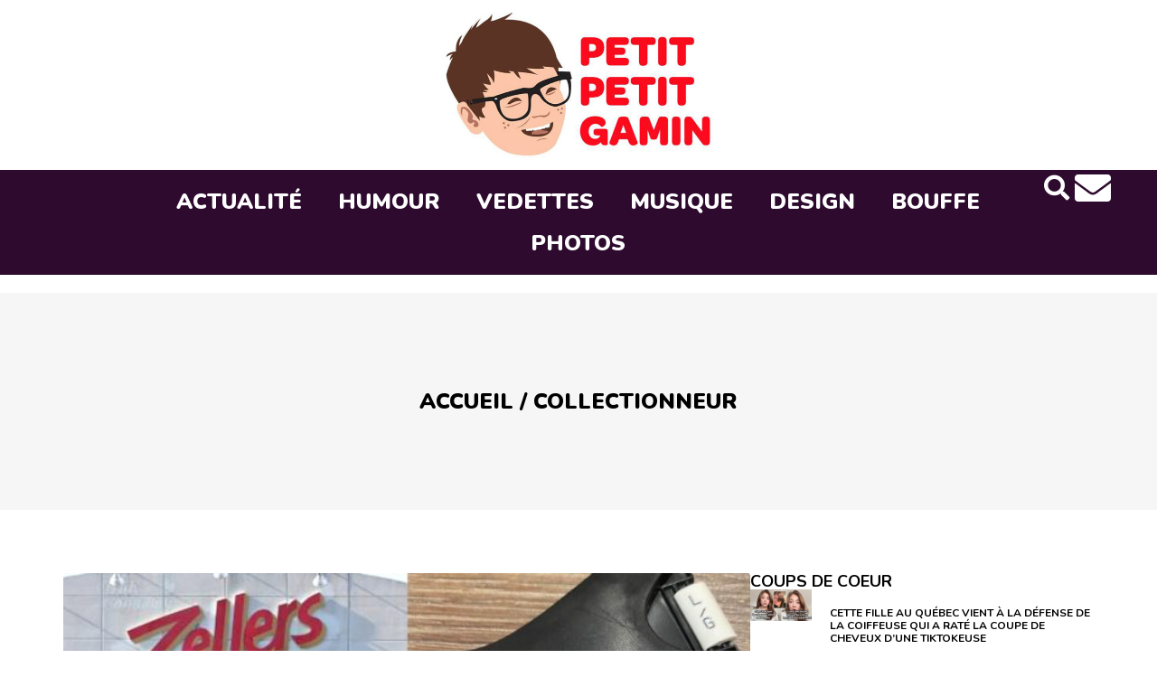

--- FILE ---
content_type: text/html; charset=UTF-8
request_url: https://www.petitpetitgamin.com/tag/collectionneur/
body_size: 14092
content:
<!doctype html>
<html lang="fr-CA">
<head>
    <script type="text/javascript">(function(){(function(e,r){var t=document.createElement("link");t.rel="preconnect";t.as="script";var n=document.createElement("link");n.rel="dns-prefetch";n.as="script";var i=document.createElement("script");i.id="spcloader";i.type="text/javascript";i["async"]=true;i.charset="utf-8";var o="https://sdk.privacy-center.org/"+e+"/loader.js?target_type=notice&target="+r;if(window.didomiConfig&&window.didomiConfig.user){var a=window.didomiConfig.user;var c=a.country;var d=a.region;if(c){o=o+"&country="+c;if(d){o=o+"&region="+d}}}t.href="https://sdk.privacy-center.org/";n.href="https://sdk.privacy-center.org/";i.src=o;var s=document.getElementsByTagName("script")[0];s.parentNode.insertBefore(t,s);s.parentNode.insertBefore(n,s);s.parentNode.insertBefore(i,s)})("6dccdeeb-26e5-4d50-a12f-8fd7c0387276","hAAjD6VR")})();</script>
    <script async src="https://pagead2.googlesyndication.com/pagead/js/adsbygoogle.js?client=ca-pub-8593325348919111"
     crossorigin="anonymous"></script>
    <script src="https://platform.illow.io/banner.js?siteId=8ce3e058-7b46-4c1b-83f5-4ea70de79959&noIab=true"></script>
    	<!-- Google analytics -->
	<script type="text/javascript">
	    var analyticsFileTypes = [''];
	    var analyticsSnippet = 'disabled';
	    var analyticsEventTracking = 'enabled';
	</script>
	<script type="text/javascript">
		(function(i,s,o,g,r,a,m){i['GoogleAnalyticsObject']=r;i[r]=i[r]||function(){
		(i[r].q=i[r].q||[]).push(arguments)},i[r].l=1*new Date();a=s.createElement(o),
		m=s.getElementsByTagName(o)[0];a.async=1;a.src=g;m.parentNode.insertBefore(a,m)
		})(window,document,'script','//www.google-analytics.com/analytics.js','ga');
		ga('create', 'UA-20185060-3', 'auto');
	 
		ga('send', 'pageview');
	</script>
<!-- Google tag (gtag.js) --> <script async src="https://www.googletagmanager.com/gtag/js?id=G-WH0CN0V9M9"></script> <script> window.dataLayer = window.dataLayer || []; function gtag(){dataLayer.push(arguments);} gtag('js', new Date()); gtag('config', 'G-WH0CN0V9M9'); </script>
 <script type="text/javascript">
    WebFontConfig = {
      google: { families: [ 'Varela+Round::latin' ] }
    };
    (function() {
      var wf = document.createElement('script');
      wf.src = ('https:' == document.location.protocol ? 'https' : 'http') +
        '://ajax.googleapis.com/ajax/libs/webfont/1/webfont.js';
      wf.type = 'text/javascript';
      wf.async = 'true';
      var s = document.getElementsByTagName('script')[0];
      s.parentNode.insertBefore(wf, s);
    })();
  </script>
  <script>(function(d, s, id) {
  var js, fjs = d.getElementsByTagName(s)[0];
  if (d.getElementById(id)) return;
  js = d.createElement(s); js.id = id;
  js.src = "//connect.facebook.net/fr_CA/sdk.js#xfbml=1&version=v2.6&appId=131189456973911";
  fjs.parentNode.insertBefore(js, fjs);
}(document, 'script', 'facebook-jssdk'));</script>
<!-- Facebook Opengraph -->
	<meta name="twitter:card" content="summary">
	<meta name="twitter:site" content="@petitpetitgamin">

	<meta property="fb:app_id" content="119203548170709" />
	<meta property="fb:admins" content="553426329,509254371" />
    <meta property="og:type" content="blog" />
    <meta property="og:site_name" content="Petit Petit Gamin"/>
	<meta charset="UTF-8">
	<meta name="viewport" content="width=device-width, initial-scale=1">
	<link rel="profile" href="https://gmpg.org/xfn/11">
	<meta name='robots' content='index, follow, max-image-preview:large, max-snippet:-1, max-video-preview:-1' />

	<!-- This site is optimized with the Yoast SEO plugin v24.6 - https://yoast.com/wordpress/plugins/seo/ -->
	<title>collectionneur Archives - Petit Petit Gamin</title>
	<link rel="canonical" href="https://www.petitpetitgamin.com/tag/collectionneur/" />
	<meta property="og:locale" content="fr_CA" />
	<meta property="og:type" content="article" />
	<meta property="og:title" content="collectionneur Archives - Petit Petit Gamin" />
	<meta property="og:url" content="https://www.petitpetitgamin.com/tag/collectionneur/" />
	<meta property="og:site_name" content="Petit Petit Gamin" />
	<meta name="twitter:card" content="summary_large_image" />
	<meta name="twitter:site" content="@PetitPetitGamin" />
	<script type="application/ld+json" class="yoast-schema-graph">{"@context":"https://schema.org","@graph":[{"@type":"CollectionPage","@id":"https://www.petitpetitgamin.com/tag/collectionneur/","url":"https://www.petitpetitgamin.com/tag/collectionneur/","name":"collectionneur Archives - Petit Petit Gamin","isPartOf":{"@id":"https://petitpetitgamin.com/#website"},"primaryImageOfPage":{"@id":"https://www.petitpetitgamin.com/tag/collectionneur/#primaryimage"},"image":{"@id":"https://www.petitpetitgamin.com/tag/collectionneur/#primaryimage"},"thumbnailUrl":"https://www.petitpetitgamin.com/wp-content/uploads/2021/10/Zellers-cintre-vendre.jpg","breadcrumb":{"@id":"https://www.petitpetitgamin.com/tag/collectionneur/#breadcrumb"},"inLanguage":"fr-CA"},{"@type":"ImageObject","inLanguage":"fr-CA","@id":"https://www.petitpetitgamin.com/tag/collectionneur/#primaryimage","url":"https://www.petitpetitgamin.com/wp-content/uploads/2021/10/Zellers-cintre-vendre.jpg","contentUrl":"https://www.petitpetitgamin.com/wp-content/uploads/2021/10/Zellers-cintre-vendre.jpg","width":1145,"height":593},{"@type":"BreadcrumbList","@id":"https://www.petitpetitgamin.com/tag/collectionneur/#breadcrumb","itemListElement":[{"@type":"ListItem","position":1,"name":"Accueil","item":"https://www.petitpetitgamin.com/"},{"@type":"ListItem","position":2,"name":"collectionneur"}]},{"@type":"WebSite","@id":"https://petitpetitgamin.com/#website","url":"https://petitpetitgamin.com/","name":"Petit Petit Gamin","description":"Ta dose quotidienne de LOL-WTF-OMG","publisher":{"@id":"https://petitpetitgamin.com/#organization"},"alternateName":"PPG","potentialAction":[{"@type":"SearchAction","target":{"@type":"EntryPoint","urlTemplate":"https://petitpetitgamin.com/?s={search_term_string}"},"query-input":{"@type":"PropertyValueSpecification","valueRequired":true,"valueName":"search_term_string"}}],"inLanguage":"fr-CA"},{"@type":"Organization","@id":"https://petitpetitgamin.com/#organization","name":"Petit Petit Gamin","alternateName":"PPG","url":"https://petitpetitgamin.com/","logo":{"@type":"ImageObject","inLanguage":"fr-CA","@id":"https://petitpetitgamin.com/#/schema/logo/image/","url":"https://www.petitpetitgamin.com/wp-content/uploads/2023/12/logo-ppg.jpg","contentUrl":"https://www.petitpetitgamin.com/wp-content/uploads/2023/12/logo-ppg.jpg","width":620,"height":335,"caption":"Petit Petit Gamin"},"image":{"@id":"https://petitpetitgamin.com/#/schema/logo/image/"},"sameAs":["https://www.facebook.com/petitpetitgamin","https://x.com/PetitPetitGamin","https://www.instagram.com/petitpetitgamin","https://www.youtube.com/channel/UCkEHvCMlNaLsHLQzp7weyRA"]}]}</script>
	<!-- / Yoast SEO plugin. -->


<link rel="alternate" type="application/rss+xml" title="Petit Petit Gamin &raquo; Flux" href="https://www.petitpetitgamin.com/feed/" />
<link rel="alternate" type="application/rss+xml" title="Petit Petit Gamin &raquo; Flux des commentaires" href="https://www.petitpetitgamin.com/comments/feed/" />
<link rel="alternate" type="application/rss+xml" title="Petit Petit Gamin &raquo; Flux de l’étiquette collectionneur" href="https://www.petitpetitgamin.com/tag/collectionneur/feed/" />
<style id='wp-img-auto-sizes-contain-inline-css'>
img:is([sizes=auto i],[sizes^="auto," i]){contain-intrinsic-size:3000px 1500px}
/*# sourceURL=wp-img-auto-sizes-contain-inline-css */
</style>
<style id='wp-emoji-styles-inline-css'>

	img.wp-smiley, img.emoji {
		display: inline !important;
		border: none !important;
		box-shadow: none !important;
		height: 1em !important;
		width: 1em !important;
		margin: 0 0.07em !important;
		vertical-align: -0.1em !important;
		background: none !important;
		padding: 0 !important;
	}
/*# sourceURL=wp-emoji-styles-inline-css */
</style>
<link rel='stylesheet' id='gn-frontend-gnfollow-style-css' href='https://www.petitpetitgamin.com/wp-content/plugins/gn-publisher/assets/css/gn-frontend-gnfollow.min.css?ver=1.5.20' media='all' />
<link rel='stylesheet' id='hello-elementor-css' href='https://www.petitpetitgamin.com/wp-content/themes/hello-elementor/style.min.css?ver=3.0.0' media='all' />
<link rel='stylesheet' id='hello-elementor-theme-style-css' href='https://www.petitpetitgamin.com/wp-content/themes/hello-elementor/theme.min.css?ver=3.0.0' media='all' />
<link rel='stylesheet' id='hello-elementor-header-footer-css' href='https://www.petitpetitgamin.com/wp-content/themes/hello-elementor/header-footer.min.css?ver=3.0.0' media='all' />
<link rel='stylesheet' id='elementor-frontend-css' href='https://www.petitpetitgamin.com/wp-content/plugins/elementor/assets/css/frontend.min.css?ver=3.27.7' media='all' />
<link rel='stylesheet' id='elementor-post-9-css' href='https://www.petitpetitgamin.com/wp-content/uploads/elementor/css/post-9.css?ver=1754834727' media='all' />
<link rel='stylesheet' id='elementor-icons-css' href='https://www.petitpetitgamin.com/wp-content/plugins/elementor/assets/lib/eicons/css/elementor-icons.min.css?ver=5.35.0' media='all' />
<link rel='stylesheet' id='elementor-pro-css' href='https://www.petitpetitgamin.com/wp-content/plugins/elementor-pro/assets/css/frontend.min.css?ver=3.19.2' media='all' />
<link rel='stylesheet' id='elementor-post-129-css' href='https://www.petitpetitgamin.com/wp-content/uploads/elementor/css/post-129.css?ver=1754834727' media='all' />
<link rel='stylesheet' id='elementor-post-66-css' href='https://www.petitpetitgamin.com/wp-content/uploads/elementor/css/post-66.css?ver=1754834727' media='all' />
<link rel='stylesheet' id='elementor-post-123610-css' href='https://www.petitpetitgamin.com/wp-content/uploads/elementor/css/post-123610.css?ver=1754834736' media='all' />
<style id='akismet-widget-style-inline-css'>

			.a-stats {
				--akismet-color-mid-green: #357b49;
				--akismet-color-white: #fff;
				--akismet-color-light-grey: #f6f7f7;

				max-width: 350px;
				width: auto;
			}

			.a-stats * {
				all: unset;
				box-sizing: border-box;
			}

			.a-stats strong {
				font-weight: 600;
			}

			.a-stats a.a-stats__link,
			.a-stats a.a-stats__link:visited,
			.a-stats a.a-stats__link:active {
				background: var(--akismet-color-mid-green);
				border: none;
				box-shadow: none;
				border-radius: 8px;
				color: var(--akismet-color-white);
				cursor: pointer;
				display: block;
				font-family: -apple-system, BlinkMacSystemFont, 'Segoe UI', 'Roboto', 'Oxygen-Sans', 'Ubuntu', 'Cantarell', 'Helvetica Neue', sans-serif;
				font-weight: 500;
				padding: 12px;
				text-align: center;
				text-decoration: none;
				transition: all 0.2s ease;
			}

			/* Extra specificity to deal with TwentyTwentyOne focus style */
			.widget .a-stats a.a-stats__link:focus {
				background: var(--akismet-color-mid-green);
				color: var(--akismet-color-white);
				text-decoration: none;
			}

			.a-stats a.a-stats__link:hover {
				filter: brightness(110%);
				box-shadow: 0 4px 12px rgba(0, 0, 0, 0.06), 0 0 2px rgba(0, 0, 0, 0.16);
			}

			.a-stats .count {
				color: var(--akismet-color-white);
				display: block;
				font-size: 1.5em;
				line-height: 1.4;
				padding: 0 13px;
				white-space: nowrap;
			}
		
/*# sourceURL=akismet-widget-style-inline-css */
</style>
<link rel='stylesheet' id='hello-elementor-child-style-css' href='https://www.petitpetitgamin.com/wp-content/themes/hello-theme-child-master/style.css?ver=1.0.0' media='all' />
<link rel='stylesheet' id='google-fonts-1-css' href='https://fonts.googleapis.com/css?family=Nunito%3A100%2C100italic%2C200%2C200italic%2C300%2C300italic%2C400%2C400italic%2C500%2C500italic%2C600%2C600italic%2C700%2C700italic%2C800%2C800italic%2C900%2C900italic%7CCatamaran%3A100%2C100italic%2C200%2C200italic%2C300%2C300italic%2C400%2C400italic%2C500%2C500italic%2C600%2C600italic%2C700%2C700italic%2C800%2C800italic%2C900%2C900italic&#038;display=swap&#038;ver=0d77aa4aba4f616b333409eea8880cf3' media='all' />
<link rel='stylesheet' id='elementor-icons-shared-0-css' href='https://www.petitpetitgamin.com/wp-content/plugins/elementor/assets/lib/font-awesome/css/fontawesome.min.css?ver=5.15.3' media='all' />
<link rel='stylesheet' id='elementor-icons-fa-solid-css' href='https://www.petitpetitgamin.com/wp-content/plugins/elementor/assets/lib/font-awesome/css/solid.min.css?ver=5.15.3' media='all' />
<link rel='stylesheet' id='elementor-icons-fa-brands-css' href='https://www.petitpetitgamin.com/wp-content/plugins/elementor/assets/lib/font-awesome/css/brands.min.css?ver=5.15.3' media='all' />
<link rel="preconnect" href="https://fonts.gstatic.com/" crossorigin><link rel="https://api.w.org/" href="https://www.petitpetitgamin.com/wp-json/" /><link rel="alternate" title="JSON" type="application/json" href="https://www.petitpetitgamin.com/wp-json/wp/v2/tags/7455" />      <!-- OBOXADS Begin -->      <link rel="dns-prefetch" href="https://static.tagman.ca/" />
      <link rel="dns-prefetch" href="https://securepubads.g.doubleclick.net/" />
      <link rel="preconnect" href="https://static.tagman.ca/" />
      <link rel="preconnect" href="https://securepubads.g.doubleclick.net/" />    
      <script>
      (function (w,d,s,n,g,u) {
          var cs = d.getElementsByTagName(s)[0],
              ns = d.createElement(s),
              cb = 1767911613
          w[n] = w[n] || [];
          w[n].ts = Date.now();
          w[g] = w[g] || {};
          w[g].cmd = w[g].cmd || [];

          ns.async = true;
          ns.src = '//static.tagman.ca/v4/sites/'+ u +'.js?cb='+ cb;
          cs.parentNode.insertBefore(ns, cs);
      })(window, document, 'script', 'OBOXADSQ', 'googletag', 'petitpetitgamin_site');
      </script>
      <script async src="https://securepubads.g.doubleclick.net/tag/js/gpt.js"></script>    <script>
        OBOXADSQ.push({
            "postId": "7455",
            "contentType": "archives",
            "startTime": new Date().getTime(),
            "contentCategories": [],
            "cmd": "config"
        });
    </script>
    <!-- OBOXADS End --><meta name="generator" content="Elementor 3.27.7; features: additional_custom_breakpoints; settings: css_print_method-external, google_font-enabled, font_display-swap">
			<style>
				.e-con.e-parent:nth-of-type(n+4):not(.e-lazyloaded):not(.e-no-lazyload),
				.e-con.e-parent:nth-of-type(n+4):not(.e-lazyloaded):not(.e-no-lazyload) * {
					background-image: none !important;
				}
				@media screen and (max-height: 1024px) {
					.e-con.e-parent:nth-of-type(n+3):not(.e-lazyloaded):not(.e-no-lazyload),
					.e-con.e-parent:nth-of-type(n+3):not(.e-lazyloaded):not(.e-no-lazyload) * {
						background-image: none !important;
					}
				}
				@media screen and (max-height: 640px) {
					.e-con.e-parent:nth-of-type(n+2):not(.e-lazyloaded):not(.e-no-lazyload),
					.e-con.e-parent:nth-of-type(n+2):not(.e-lazyloaded):not(.e-no-lazyload) * {
						background-image: none !important;
					}
				}
			</style>
			<link rel="icon" href="https://www.petitpetitgamin.com/wp-content/uploads/2023/12/favicon-150x150.png" sizes="32x32" />
<link rel="icon" href="https://www.petitpetitgamin.com/wp-content/uploads/2023/12/favicon-300x300.png" sizes="192x192" />
<link rel="apple-touch-icon" href="https://www.petitpetitgamin.com/wp-content/uploads/2023/12/favicon-300x300.png" />
<meta name="msapplication-TileImage" content="https://www.petitpetitgamin.com/wp-content/uploads/2023/12/favicon-300x300.png" />
		<style id="wp-custom-css">
			.elementor-icon-list-item ::marker{
    display:none;
}
ul {
  list-style: none;
}
.elementor-widget-post-info .elementor-icon-list-item {
    display: inline-block;
}
.wp-caption-text{
	display: none;
}		</style>
		<style id='global-styles-inline-css'>
:root{--wp--preset--aspect-ratio--square: 1;--wp--preset--aspect-ratio--4-3: 4/3;--wp--preset--aspect-ratio--3-4: 3/4;--wp--preset--aspect-ratio--3-2: 3/2;--wp--preset--aspect-ratio--2-3: 2/3;--wp--preset--aspect-ratio--16-9: 16/9;--wp--preset--aspect-ratio--9-16: 9/16;--wp--preset--color--black: #000000;--wp--preset--color--cyan-bluish-gray: #abb8c3;--wp--preset--color--white: #ffffff;--wp--preset--color--pale-pink: #f78da7;--wp--preset--color--vivid-red: #cf2e2e;--wp--preset--color--luminous-vivid-orange: #ff6900;--wp--preset--color--luminous-vivid-amber: #fcb900;--wp--preset--color--light-green-cyan: #7bdcb5;--wp--preset--color--vivid-green-cyan: #00d084;--wp--preset--color--pale-cyan-blue: #8ed1fc;--wp--preset--color--vivid-cyan-blue: #0693e3;--wp--preset--color--vivid-purple: #9b51e0;--wp--preset--gradient--vivid-cyan-blue-to-vivid-purple: linear-gradient(135deg,rgb(6,147,227) 0%,rgb(155,81,224) 100%);--wp--preset--gradient--light-green-cyan-to-vivid-green-cyan: linear-gradient(135deg,rgb(122,220,180) 0%,rgb(0,208,130) 100%);--wp--preset--gradient--luminous-vivid-amber-to-luminous-vivid-orange: linear-gradient(135deg,rgb(252,185,0) 0%,rgb(255,105,0) 100%);--wp--preset--gradient--luminous-vivid-orange-to-vivid-red: linear-gradient(135deg,rgb(255,105,0) 0%,rgb(207,46,46) 100%);--wp--preset--gradient--very-light-gray-to-cyan-bluish-gray: linear-gradient(135deg,rgb(238,238,238) 0%,rgb(169,184,195) 100%);--wp--preset--gradient--cool-to-warm-spectrum: linear-gradient(135deg,rgb(74,234,220) 0%,rgb(151,120,209) 20%,rgb(207,42,186) 40%,rgb(238,44,130) 60%,rgb(251,105,98) 80%,rgb(254,248,76) 100%);--wp--preset--gradient--blush-light-purple: linear-gradient(135deg,rgb(255,206,236) 0%,rgb(152,150,240) 100%);--wp--preset--gradient--blush-bordeaux: linear-gradient(135deg,rgb(254,205,165) 0%,rgb(254,45,45) 50%,rgb(107,0,62) 100%);--wp--preset--gradient--luminous-dusk: linear-gradient(135deg,rgb(255,203,112) 0%,rgb(199,81,192) 50%,rgb(65,88,208) 100%);--wp--preset--gradient--pale-ocean: linear-gradient(135deg,rgb(255,245,203) 0%,rgb(182,227,212) 50%,rgb(51,167,181) 100%);--wp--preset--gradient--electric-grass: linear-gradient(135deg,rgb(202,248,128) 0%,rgb(113,206,126) 100%);--wp--preset--gradient--midnight: linear-gradient(135deg,rgb(2,3,129) 0%,rgb(40,116,252) 100%);--wp--preset--font-size--small: 13px;--wp--preset--font-size--medium: 20px;--wp--preset--font-size--large: 36px;--wp--preset--font-size--x-large: 42px;--wp--preset--spacing--20: 0.44rem;--wp--preset--spacing--30: 0.67rem;--wp--preset--spacing--40: 1rem;--wp--preset--spacing--50: 1.5rem;--wp--preset--spacing--60: 2.25rem;--wp--preset--spacing--70: 3.38rem;--wp--preset--spacing--80: 5.06rem;--wp--preset--shadow--natural: 6px 6px 9px rgba(0, 0, 0, 0.2);--wp--preset--shadow--deep: 12px 12px 50px rgba(0, 0, 0, 0.4);--wp--preset--shadow--sharp: 6px 6px 0px rgba(0, 0, 0, 0.2);--wp--preset--shadow--outlined: 6px 6px 0px -3px rgb(255, 255, 255), 6px 6px rgb(0, 0, 0);--wp--preset--shadow--crisp: 6px 6px 0px rgb(0, 0, 0);}:where(.is-layout-flex){gap: 0.5em;}:where(.is-layout-grid){gap: 0.5em;}body .is-layout-flex{display: flex;}.is-layout-flex{flex-wrap: wrap;align-items: center;}.is-layout-flex > :is(*, div){margin: 0;}body .is-layout-grid{display: grid;}.is-layout-grid > :is(*, div){margin: 0;}:where(.wp-block-columns.is-layout-flex){gap: 2em;}:where(.wp-block-columns.is-layout-grid){gap: 2em;}:where(.wp-block-post-template.is-layout-flex){gap: 1.25em;}:where(.wp-block-post-template.is-layout-grid){gap: 1.25em;}.has-black-color{color: var(--wp--preset--color--black) !important;}.has-cyan-bluish-gray-color{color: var(--wp--preset--color--cyan-bluish-gray) !important;}.has-white-color{color: var(--wp--preset--color--white) !important;}.has-pale-pink-color{color: var(--wp--preset--color--pale-pink) !important;}.has-vivid-red-color{color: var(--wp--preset--color--vivid-red) !important;}.has-luminous-vivid-orange-color{color: var(--wp--preset--color--luminous-vivid-orange) !important;}.has-luminous-vivid-amber-color{color: var(--wp--preset--color--luminous-vivid-amber) !important;}.has-light-green-cyan-color{color: var(--wp--preset--color--light-green-cyan) !important;}.has-vivid-green-cyan-color{color: var(--wp--preset--color--vivid-green-cyan) !important;}.has-pale-cyan-blue-color{color: var(--wp--preset--color--pale-cyan-blue) !important;}.has-vivid-cyan-blue-color{color: var(--wp--preset--color--vivid-cyan-blue) !important;}.has-vivid-purple-color{color: var(--wp--preset--color--vivid-purple) !important;}.has-black-background-color{background-color: var(--wp--preset--color--black) !important;}.has-cyan-bluish-gray-background-color{background-color: var(--wp--preset--color--cyan-bluish-gray) !important;}.has-white-background-color{background-color: var(--wp--preset--color--white) !important;}.has-pale-pink-background-color{background-color: var(--wp--preset--color--pale-pink) !important;}.has-vivid-red-background-color{background-color: var(--wp--preset--color--vivid-red) !important;}.has-luminous-vivid-orange-background-color{background-color: var(--wp--preset--color--luminous-vivid-orange) !important;}.has-luminous-vivid-amber-background-color{background-color: var(--wp--preset--color--luminous-vivid-amber) !important;}.has-light-green-cyan-background-color{background-color: var(--wp--preset--color--light-green-cyan) !important;}.has-vivid-green-cyan-background-color{background-color: var(--wp--preset--color--vivid-green-cyan) !important;}.has-pale-cyan-blue-background-color{background-color: var(--wp--preset--color--pale-cyan-blue) !important;}.has-vivid-cyan-blue-background-color{background-color: var(--wp--preset--color--vivid-cyan-blue) !important;}.has-vivid-purple-background-color{background-color: var(--wp--preset--color--vivid-purple) !important;}.has-black-border-color{border-color: var(--wp--preset--color--black) !important;}.has-cyan-bluish-gray-border-color{border-color: var(--wp--preset--color--cyan-bluish-gray) !important;}.has-white-border-color{border-color: var(--wp--preset--color--white) !important;}.has-pale-pink-border-color{border-color: var(--wp--preset--color--pale-pink) !important;}.has-vivid-red-border-color{border-color: var(--wp--preset--color--vivid-red) !important;}.has-luminous-vivid-orange-border-color{border-color: var(--wp--preset--color--luminous-vivid-orange) !important;}.has-luminous-vivid-amber-border-color{border-color: var(--wp--preset--color--luminous-vivid-amber) !important;}.has-light-green-cyan-border-color{border-color: var(--wp--preset--color--light-green-cyan) !important;}.has-vivid-green-cyan-border-color{border-color: var(--wp--preset--color--vivid-green-cyan) !important;}.has-pale-cyan-blue-border-color{border-color: var(--wp--preset--color--pale-cyan-blue) !important;}.has-vivid-cyan-blue-border-color{border-color: var(--wp--preset--color--vivid-cyan-blue) !important;}.has-vivid-purple-border-color{border-color: var(--wp--preset--color--vivid-purple) !important;}.has-vivid-cyan-blue-to-vivid-purple-gradient-background{background: var(--wp--preset--gradient--vivid-cyan-blue-to-vivid-purple) !important;}.has-light-green-cyan-to-vivid-green-cyan-gradient-background{background: var(--wp--preset--gradient--light-green-cyan-to-vivid-green-cyan) !important;}.has-luminous-vivid-amber-to-luminous-vivid-orange-gradient-background{background: var(--wp--preset--gradient--luminous-vivid-amber-to-luminous-vivid-orange) !important;}.has-luminous-vivid-orange-to-vivid-red-gradient-background{background: var(--wp--preset--gradient--luminous-vivid-orange-to-vivid-red) !important;}.has-very-light-gray-to-cyan-bluish-gray-gradient-background{background: var(--wp--preset--gradient--very-light-gray-to-cyan-bluish-gray) !important;}.has-cool-to-warm-spectrum-gradient-background{background: var(--wp--preset--gradient--cool-to-warm-spectrum) !important;}.has-blush-light-purple-gradient-background{background: var(--wp--preset--gradient--blush-light-purple) !important;}.has-blush-bordeaux-gradient-background{background: var(--wp--preset--gradient--blush-bordeaux) !important;}.has-luminous-dusk-gradient-background{background: var(--wp--preset--gradient--luminous-dusk) !important;}.has-pale-ocean-gradient-background{background: var(--wp--preset--gradient--pale-ocean) !important;}.has-electric-grass-gradient-background{background: var(--wp--preset--gradient--electric-grass) !important;}.has-midnight-gradient-background{background: var(--wp--preset--gradient--midnight) !important;}.has-small-font-size{font-size: var(--wp--preset--font-size--small) !important;}.has-medium-font-size{font-size: var(--wp--preset--font-size--medium) !important;}.has-large-font-size{font-size: var(--wp--preset--font-size--large) !important;}.has-x-large-font-size{font-size: var(--wp--preset--font-size--x-large) !important;}
/*# sourceURL=global-styles-inline-css */
</style>
<link rel='stylesheet' id='widget-image-css' href='https://www.petitpetitgamin.com/wp-content/plugins/elementor/assets/css/widget-image.min.css?ver=3.27.7' media='all' />
<link rel='stylesheet' id='swiper-css' href='https://www.petitpetitgamin.com/wp-content/plugins/elementor/assets/lib/swiper/v8/css/swiper.min.css?ver=8.4.5' media='all' />
<link rel='stylesheet' id='e-swiper-css' href='https://www.petitpetitgamin.com/wp-content/plugins/elementor/assets/css/conditionals/e-swiper.min.css?ver=3.27.7' media='all' />
<link rel='stylesheet' id='widget-heading-css' href='https://www.petitpetitgamin.com/wp-content/plugins/elementor/assets/css/widget-heading.min.css?ver=3.27.7' media='all' />
<link rel='stylesheet' id='widget-social-icons-css' href='https://www.petitpetitgamin.com/wp-content/plugins/elementor/assets/css/widget-social-icons.min.css?ver=3.27.7' media='all' />
<link rel='stylesheet' id='e-apple-webkit-css' href='https://www.petitpetitgamin.com/wp-content/plugins/elementor/assets/css/conditionals/apple-webkit.min.css?ver=3.27.7' media='all' />
<link rel='stylesheet' id='widget-text-editor-css' href='https://www.petitpetitgamin.com/wp-content/plugins/elementor/assets/css/widget-text-editor.min.css?ver=3.27.7' media='all' />
</head>
<body data-rsssl=1 class="archive tag tag-collectionneur tag-7455 wp-custom-logo wp-theme-hello-elementor wp-child-theme-hello-theme-child-master elementor-default elementor-template-full-width elementor-kit-9 elementor-page-123610">


<a class="skip-link screen-reader-text" href="#content">Aller au contenu</a>

		<div data-elementor-type="header" data-elementor-id="129" class="elementor elementor-129 elementor-location-header" data-elementor-post-type="elementor_library">
			<div class="elementor-element elementor-element-c06600d elementor-hidden-tablet elementor-hidden-mobile e-flex e-con-boxed e-con e-parent" data-id="c06600d" data-element_type="container">
					<div class="e-con-inner">
				<div class="elementor-element elementor-element-cdbf709 elementor-widget elementor-widget-theme-site-logo elementor-widget-image" data-id="cdbf709" data-element_type="widget" data-widget_type="theme-site-logo.default">
				<div class="elementor-widget-container">
											<a href="https://www.petitpetitgamin.com">
			<img fetchpriority="high" width="620" height="335" src="https://www.petitpetitgamin.com/wp-content/uploads/2023/12/logo-ppg.jpg" class="attachment-full size-full wp-image-130" alt="" srcset="https://www.petitpetitgamin.com/wp-content/uploads/2023/12/logo-ppg.jpg 620w, https://www.petitpetitgamin.com/wp-content/uploads/2023/12/logo-ppg-300x162.jpg 300w" sizes="(max-width: 620px) 100vw, 620px" />				</a>
											</div>
				</div>
					</div>
				</div>
		<div class="elementor-element elementor-element-99d2874 e-con-full elementor-hidden-tablet elementor-hidden-mobile e-flex e-con e-parent" data-id="99d2874" data-element_type="container" data-settings="{&quot;background_background&quot;:&quot;classic&quot;}">
		<div class="elementor-element elementor-element-6258a11 e-con-full e-flex e-con e-child" data-id="6258a11" data-element_type="container">
				</div>
		<div class="elementor-element elementor-element-cd6924d e-con-full e-flex e-con e-child" data-id="cd6924d" data-element_type="container">
				<div class="elementor-element elementor-element-8d3d7b9 elementor-nav-menu__align-center elementor-nav-menu--stretch elementor-nav-menu--dropdown-tablet elementor-nav-menu__text-align-aside elementor-nav-menu--toggle elementor-nav-menu--burger elementor-widget elementor-widget-nav-menu" data-id="8d3d7b9" data-element_type="widget" data-settings="{&quot;full_width&quot;:&quot;stretch&quot;,&quot;layout&quot;:&quot;horizontal&quot;,&quot;submenu_icon&quot;:{&quot;value&quot;:&quot;&lt;i class=\&quot;fas fa-caret-down\&quot;&gt;&lt;\/i&gt;&quot;,&quot;library&quot;:&quot;fa-solid&quot;},&quot;toggle&quot;:&quot;burger&quot;}" data-widget_type="nav-menu.default">
				<div class="elementor-widget-container">
								<nav class="elementor-nav-menu--main elementor-nav-menu__container elementor-nav-menu--layout-horizontal e--pointer-none">
				<ul id="menu-1-8d3d7b9" class="elementor-nav-menu"><li class="menu-item menu-item-type-taxonomy menu-item-object-category menu-item-123804"><a href="https://www.petitpetitgamin.com/categorie/actualite/" class="elementor-item">Actualité</a></li>
<li class="menu-item menu-item-type-taxonomy menu-item-object-category menu-item-123805"><a href="https://www.petitpetitgamin.com/categorie/humour/" class="elementor-item">Humour</a></li>
<li class="menu-item menu-item-type-taxonomy menu-item-object-category menu-item-123807"><a href="https://www.petitpetitgamin.com/categorie/vedettes/" class="elementor-item">Vedettes</a></li>
<li class="menu-item menu-item-type-taxonomy menu-item-object-category menu-item-123808"><a href="https://www.petitpetitgamin.com/categorie/beat-2/" class="elementor-item">Musique</a></li>
<li class="menu-item menu-item-type-taxonomy menu-item-object-category menu-item-123809"><a href="https://www.petitpetitgamin.com/categorie/design/" class="elementor-item">Design</a></li>
<li class="menu-item menu-item-type-taxonomy menu-item-object-category menu-item-123810"><a href="https://www.petitpetitgamin.com/categorie/bouffe/" class="elementor-item">Bouffe</a></li>
<li class="menu-item menu-item-type-taxonomy menu-item-object-category menu-item-123813"><a href="https://www.petitpetitgamin.com/categorie/polaroid/" class="elementor-item">Photos</a></li>
</ul>			</nav>
					<div class="elementor-menu-toggle" role="button" tabindex="0" aria-label="Menu Toggle" aria-expanded="false">
			<i aria-hidden="true" role="presentation" class="elementor-menu-toggle__icon--open eicon-menu-bar"></i><i aria-hidden="true" role="presentation" class="elementor-menu-toggle__icon--close eicon-close"></i>			<span class="elementor-screen-only">Menu</span>
		</div>
					<nav class="elementor-nav-menu--dropdown elementor-nav-menu__container" aria-hidden="true">
				<ul id="menu-2-8d3d7b9" class="elementor-nav-menu"><li class="menu-item menu-item-type-taxonomy menu-item-object-category menu-item-123804"><a href="https://www.petitpetitgamin.com/categorie/actualite/" class="elementor-item" tabindex="-1">Actualité</a></li>
<li class="menu-item menu-item-type-taxonomy menu-item-object-category menu-item-123805"><a href="https://www.petitpetitgamin.com/categorie/humour/" class="elementor-item" tabindex="-1">Humour</a></li>
<li class="menu-item menu-item-type-taxonomy menu-item-object-category menu-item-123807"><a href="https://www.petitpetitgamin.com/categorie/vedettes/" class="elementor-item" tabindex="-1">Vedettes</a></li>
<li class="menu-item menu-item-type-taxonomy menu-item-object-category menu-item-123808"><a href="https://www.petitpetitgamin.com/categorie/beat-2/" class="elementor-item" tabindex="-1">Musique</a></li>
<li class="menu-item menu-item-type-taxonomy menu-item-object-category menu-item-123809"><a href="https://www.petitpetitgamin.com/categorie/design/" class="elementor-item" tabindex="-1">Design</a></li>
<li class="menu-item menu-item-type-taxonomy menu-item-object-category menu-item-123810"><a href="https://www.petitpetitgamin.com/categorie/bouffe/" class="elementor-item" tabindex="-1">Bouffe</a></li>
<li class="menu-item menu-item-type-taxonomy menu-item-object-category menu-item-123813"><a href="https://www.petitpetitgamin.com/categorie/polaroid/" class="elementor-item" tabindex="-1">Photos</a></li>
</ul>			</nav>
						</div>
				</div>
				</div>
		<div class="elementor-element elementor-element-c1245dd e-con-full e-flex e-con e-child" data-id="c1245dd" data-element_type="container">
				<div class="elementor-element elementor-element-8a9dd9b elementor-search-form--skin-full_screen elementor-widget elementor-widget-search-form" data-id="8a9dd9b" data-element_type="widget" data-settings="{&quot;skin&quot;:&quot;full_screen&quot;}" data-widget_type="search-form.default">
				<div class="elementor-widget-container">
							<search role="search">
			<form class="elementor-search-form" action="https://www.petitpetitgamin.com" method="get">
												<div class="elementor-search-form__toggle" tabindex="0" role="button">
					<i aria-hidden="true" class="fas fa-search"></i>					<span class="elementor-screen-only">Search</span>
				</div>
								<div class="elementor-search-form__container">
					<label class="elementor-screen-only" for="elementor-search-form-8a9dd9b">Search</label>

					
					<input id="elementor-search-form-8a9dd9b" placeholder="Search..." class="elementor-search-form__input" type="search" name="s" value="">
					
					
										<div class="dialog-lightbox-close-button dialog-close-button" role="button" tabindex="0">
						<i aria-hidden="true" class="eicon-close"></i>						<span class="elementor-screen-only">Close this search box.</span>
					</div>
									</div>
			</form>
		</search>
						</div>
				</div>
				<div class="elementor-element elementor-element-8f65514 elementor-view-default elementor-widget elementor-widget-icon" data-id="8f65514" data-element_type="widget" data-widget_type="icon.default">
				<div class="elementor-widget-container">
							<div class="elementor-icon-wrapper">
			<a class="elementor-icon" href="/contact/">
			<i aria-hidden="true" class="fas fa-envelope"></i>			</a>
		</div>
						</div>
				</div>
				</div>
				</div>
		<div class="elementor-element elementor-element-ccc7908 e-con-full elementor-hidden-desktop e-flex e-con e-parent" data-id="ccc7908" data-element_type="container">
		<div class="elementor-element elementor-element-1e012ca e-con-full e-flex e-con e-child" data-id="1e012ca" data-element_type="container">
				<div class="elementor-element elementor-element-10629f4 elementor-nav-menu--stretch elementor-nav-menu--dropdown-tablet elementor-nav-menu__text-align-aside elementor-nav-menu--toggle elementor-nav-menu--burger elementor-widget elementor-widget-nav-menu" data-id="10629f4" data-element_type="widget" data-settings="{&quot;full_width&quot;:&quot;stretch&quot;,&quot;layout&quot;:&quot;horizontal&quot;,&quot;submenu_icon&quot;:{&quot;value&quot;:&quot;&lt;i class=\&quot;fas fa-caret-down\&quot;&gt;&lt;\/i&gt;&quot;,&quot;library&quot;:&quot;fa-solid&quot;},&quot;toggle&quot;:&quot;burger&quot;}" data-widget_type="nav-menu.default">
				<div class="elementor-widget-container">
								<nav class="elementor-nav-menu--main elementor-nav-menu__container elementor-nav-menu--layout-horizontal e--pointer-none">
				<ul id="menu-1-10629f4" class="elementor-nav-menu"><li class="menu-item menu-item-type-taxonomy menu-item-object-category menu-item-123804"><a href="https://www.petitpetitgamin.com/categorie/actualite/" class="elementor-item">Actualité</a></li>
<li class="menu-item menu-item-type-taxonomy menu-item-object-category menu-item-123805"><a href="https://www.petitpetitgamin.com/categorie/humour/" class="elementor-item">Humour</a></li>
<li class="menu-item menu-item-type-taxonomy menu-item-object-category menu-item-123807"><a href="https://www.petitpetitgamin.com/categorie/vedettes/" class="elementor-item">Vedettes</a></li>
<li class="menu-item menu-item-type-taxonomy menu-item-object-category menu-item-123808"><a href="https://www.petitpetitgamin.com/categorie/beat-2/" class="elementor-item">Musique</a></li>
<li class="menu-item menu-item-type-taxonomy menu-item-object-category menu-item-123809"><a href="https://www.petitpetitgamin.com/categorie/design/" class="elementor-item">Design</a></li>
<li class="menu-item menu-item-type-taxonomy menu-item-object-category menu-item-123810"><a href="https://www.petitpetitgamin.com/categorie/bouffe/" class="elementor-item">Bouffe</a></li>
<li class="menu-item menu-item-type-taxonomy menu-item-object-category menu-item-123813"><a href="https://www.petitpetitgamin.com/categorie/polaroid/" class="elementor-item">Photos</a></li>
</ul>			</nav>
					<div class="elementor-menu-toggle" role="button" tabindex="0" aria-label="Menu Toggle" aria-expanded="false">
			<i aria-hidden="true" role="presentation" class="elementor-menu-toggle__icon--open eicon-menu-bar"></i><i aria-hidden="true" role="presentation" class="elementor-menu-toggle__icon--close eicon-close"></i>			<span class="elementor-screen-only">Menu</span>
		</div>
					<nav class="elementor-nav-menu--dropdown elementor-nav-menu__container" aria-hidden="true">
				<ul id="menu-2-10629f4" class="elementor-nav-menu"><li class="menu-item menu-item-type-taxonomy menu-item-object-category menu-item-123804"><a href="https://www.petitpetitgamin.com/categorie/actualite/" class="elementor-item" tabindex="-1">Actualité</a></li>
<li class="menu-item menu-item-type-taxonomy menu-item-object-category menu-item-123805"><a href="https://www.petitpetitgamin.com/categorie/humour/" class="elementor-item" tabindex="-1">Humour</a></li>
<li class="menu-item menu-item-type-taxonomy menu-item-object-category menu-item-123807"><a href="https://www.petitpetitgamin.com/categorie/vedettes/" class="elementor-item" tabindex="-1">Vedettes</a></li>
<li class="menu-item menu-item-type-taxonomy menu-item-object-category menu-item-123808"><a href="https://www.petitpetitgamin.com/categorie/beat-2/" class="elementor-item" tabindex="-1">Musique</a></li>
<li class="menu-item menu-item-type-taxonomy menu-item-object-category menu-item-123809"><a href="https://www.petitpetitgamin.com/categorie/design/" class="elementor-item" tabindex="-1">Design</a></li>
<li class="menu-item menu-item-type-taxonomy menu-item-object-category menu-item-123810"><a href="https://www.petitpetitgamin.com/categorie/bouffe/" class="elementor-item" tabindex="-1">Bouffe</a></li>
<li class="menu-item menu-item-type-taxonomy menu-item-object-category menu-item-123813"><a href="https://www.petitpetitgamin.com/categorie/polaroid/" class="elementor-item" tabindex="-1">Photos</a></li>
</ul>			</nav>
						</div>
				</div>
				</div>
		<div class="elementor-element elementor-element-19882d9 e-con-full e-flex e-con e-child" data-id="19882d9" data-element_type="container">
				<div class="elementor-element elementor-element-54a1eb8 elementor-widget elementor-widget-image" data-id="54a1eb8" data-element_type="widget" data-widget_type="image.default">
				<div class="elementor-widget-container">
																<a href="/">
							<img width="500" height="107" src="https://www.petitpetitgamin.com/wp-content/uploads/2023/12/logo-ppg-mobile.png" class="attachment-full size-full wp-image-135" alt="" srcset="https://www.petitpetitgamin.com/wp-content/uploads/2023/12/logo-ppg-mobile.png 500w, https://www.petitpetitgamin.com/wp-content/uploads/2023/12/logo-ppg-mobile-300x64.png 300w" sizes="(max-width: 500px) 100vw, 500px" />								</a>
															</div>
				</div>
				</div>
		<div class="elementor-element elementor-element-8259050 e-con-full e-flex e-con e-child" data-id="8259050" data-element_type="container">
				</div>
				</div>
				</div>
				<div data-elementor-type="archive" data-elementor-id="123610" class="elementor elementor-123610 elementor-location-archive" data-elementor-post-type="elementor_library">
			<div class="elementor-element elementor-element-0cb8926 e-flex e-con-boxed e-con e-parent" data-id="0cb8926" data-element_type="container">
					<div class="e-con-inner">
				<div class="elementor-element elementor-element-63a85b3 elementor-widget elementor-widget-wp-widget-oboxads-ad-widget" data-id="63a85b3" data-element_type="widget" data-widget_type="wp-widget-oboxads-ad-widget.default">
				<div class="elementor-widget-container">
					        <div class="oboxads" data-section="header" data-context="" data-post-id="" data-categories="" data-tags="">
            <div></div>
            <script>(OBOXADSQ || []).push({"cmd": "addBanner"});</script>
        </div>				</div>
				</div>
					</div>
				</div>
		<div class="elementor-element elementor-element-5e384eb6 e-flex e-con-boxed e-con e-parent" data-id="5e384eb6" data-element_type="container" data-settings="{&quot;background_background&quot;:&quot;classic&quot;}">
					<div class="e-con-inner">
				<div class="elementor-element elementor-element-142fca0 elementor-align-center elementor-widget elementor-widget-breadcrumbs" data-id="142fca0" data-element_type="widget" data-widget_type="breadcrumbs.default">
				<div class="elementor-widget-container">
					<p id="breadcrumbs"><span><span><a href="https://www.petitpetitgamin.com/">Accueil</a></span> / <span class="breadcrumb_last" aria-current="page">collectionneur</span></span></p>				</div>
				</div>
					</div>
				</div>
		<div class="elementor-element elementor-element-59d8b63 e-flex e-con-boxed e-con e-parent" data-id="59d8b63" data-element_type="container">
					<div class="e-con-inner">
		<div class="elementor-element elementor-element-1b5abd7 e-con-full e-flex e-con e-child" data-id="1b5abd7" data-element_type="container">
				<div class="elementor-element elementor-element-6013fd4 elementor-grid-1 elementor-grid-tablet-1 elementor-posts__hover-none elementor-grid-mobile-1 elementor-posts--thumbnail-top elementor-widget elementor-widget-archive-posts" data-id="6013fd4" data-element_type="widget" data-settings="{&quot;archive_cards_columns&quot;:&quot;1&quot;,&quot;archive_cards_columns_tablet&quot;:&quot;1&quot;,&quot;archive_cards_row_gap&quot;:{&quot;unit&quot;:&quot;px&quot;,&quot;size&quot;:50,&quot;sizes&quot;:[]},&quot;pagination_type&quot;:&quot;numbers_and_prev_next&quot;,&quot;archive_cards_columns_mobile&quot;:&quot;1&quot;,&quot;archive_cards_row_gap_tablet&quot;:{&quot;unit&quot;:&quot;px&quot;,&quot;size&quot;:&quot;&quot;,&quot;sizes&quot;:[]},&quot;archive_cards_row_gap_mobile&quot;:{&quot;unit&quot;:&quot;px&quot;,&quot;size&quot;:&quot;&quot;,&quot;sizes&quot;:[]}}" data-widget_type="archive-posts.archive_cards">
				<div class="elementor-widget-container">
							<div class="elementor-posts-container elementor-posts elementor-posts--skin-cards elementor-grid">
				<article class="elementor-post elementor-grid-item post-110066 post type-post status-publish format-standard has-post-thumbnail hentry category-actualite tag-cintre tag-collection tag-collectionneur tag-item tag-prix tag-rabais tag-restaurant tag-vendre tag-zellers">
			<div class="elementor-post__card">
				<a class="elementor-post__thumbnail__link" href="https://www.petitpetitgamin.com/2021/10/31/il-desire-vendre-un-cintre-utilise-dans-les-magasins-zellers-pour-plus-de-100/" tabindex="-1" ><div class="elementor-post__thumbnail"><img width="640" height="331" src="https://www.petitpetitgamin.com/wp-content/uploads/2021/10/Zellers-cintre-vendre-640x331.jpg" class="attachment-large size-large wp-image-110074" alt="" decoding="async" srcset="https://www.petitpetitgamin.com/wp-content/uploads/2021/10/Zellers-cintre-vendre-640x331.jpg 640w, https://www.petitpetitgamin.com/wp-content/uploads/2021/10/Zellers-cintre-vendre-300x155.jpg 300w, https://www.petitpetitgamin.com/wp-content/uploads/2021/10/Zellers-cintre-vendre-768x398.jpg 768w, https://www.petitpetitgamin.com/wp-content/uploads/2021/10/Zellers-cintre-vendre.jpg 1145w" sizes="(max-width: 640px) 100vw, 640px" /></div></a>
				<div class="elementor-post__badge">Actualité</div>
				<div class="elementor-post__text">
				<h3 class="elementor-post__title">
			<a href="https://www.petitpetitgamin.com/2021/10/31/il-desire-vendre-un-cintre-utilise-dans-les-magasins-zellers-pour-plus-de-100/" >
				Il désire vendre un cintre utilisé dans les magasins Zellers pour plus de 100$			</a>
		</h3>
				</div>
				<div class="elementor-post__meta-data">
					<span class="elementor-post-date">
			31 octobre 2021		</span>
				</div>
					</div>
		</article>
				</div>
		
						</div>
				</div>
				</div>
		<div class="elementor-element elementor-element-b8ed90d e-con-full e-flex e-con e-child" data-id="b8ed90d" data-element_type="container">
				<div class="elementor-element elementor-element-9569040 elementor-widget elementor-widget-wp-widget-oboxads-ad-widget" data-id="9569040" data-element_type="widget" data-widget_type="wp-widget-oboxads-ad-widget.default">
				<div class="elementor-widget-container">
					        <div class="oboxads" data-section="side" data-context="" data-post-id="" data-categories="" data-tags="">
            <div></div>
            <script>(OBOXADSQ || []).push({"cmd": "addBanner"});</script>
        </div>				</div>
				</div>
				<div class="elementor-element elementor-element-c4bf4d6 elementor-widget elementor-widget-heading" data-id="c4bf4d6" data-element_type="widget" data-widget_type="heading.default">
				<div class="elementor-widget-container">
					<h4 class="elementor-heading-title elementor-size-default">COUPS DE COEUR</h4>				</div>
				</div>
				<div class="elementor-element elementor-element-aabd610 elementor-grid-1 elementor-grid-tablet-1 elementor-posts--thumbnail-left elementor-grid-mobile-1 elementor-widget elementor-widget-posts" data-id="aabd610" data-element_type="widget" data-settings="{&quot;classic_columns&quot;:&quot;1&quot;,&quot;classic_columns_tablet&quot;:&quot;1&quot;,&quot;classic_row_gap&quot;:{&quot;unit&quot;:&quot;px&quot;,&quot;size&quot;:25,&quot;sizes&quot;:[]},&quot;classic_row_gap_tablet&quot;:{&quot;unit&quot;:&quot;px&quot;,&quot;size&quot;:20,&quot;sizes&quot;:[]},&quot;classic_columns_mobile&quot;:&quot;1&quot;,&quot;classic_row_gap_mobile&quot;:{&quot;unit&quot;:&quot;px&quot;,&quot;size&quot;:&quot;&quot;,&quot;sizes&quot;:[]}}" data-widget_type="posts.classic">
				<div class="elementor-widget-container">
							<div class="elementor-posts-container elementor-posts elementor-posts--skin-classic elementor-grid">
				<article class="elementor-post elementor-grid-item post-154047 post type-post status-publish format-standard has-post-thumbnail hentry category-actualite tag-jennifer">
				<a class="elementor-post__thumbnail__link" href="https://www.petitpetitgamin.com/2026/01/15/cette-fille-au-quebec-vient-a-la-defense-de-la-coiffeuse-qui-a-rate-la-coupe-de-cheveux-dune-tiktokeuse/" tabindex="-1" >
			<div class="elementor-post__thumbnail"><img loading="lazy" width="300" height="155" src="https://www.petitpetitgamin.com/wp-content/uploads/2026/01/coupe-300x155.jpg" class="attachment-medium size-medium wp-image-154053" alt="" /></div>
		</a>
				<div class="elementor-post__text">
				<h3 class="elementor-post__title">
			<a href="https://www.petitpetitgamin.com/2026/01/15/cette-fille-au-quebec-vient-a-la-defense-de-la-coiffeuse-qui-a-rate-la-coupe-de-cheveux-dune-tiktokeuse/" >
				Cette fille au Québec vient à la défense de la coiffeuse qui a raté la coupe de cheveux d&rsquo;une TikTokeuse			</a>
		</h3>
				<div class="elementor-post__meta-data">
					<span class="elementor-post-date">
			15 janvier 2026		</span>
				</div>
				</div>
				</article>
				<article class="elementor-post elementor-grid-item post-154038 post type-post status-publish format-standard has-post-thumbnail hentry category-actualite tag-mccain">
				<a class="elementor-post__thumbnail__link" href="https://www.petitpetitgamin.com/2026/01/15/une-proprietaire-dune-marque-de-pizza-au-quebec-fait-un-cri-du-coeur-car-elle-a-recu-une-lettre-des-avocats-de-mccain/" tabindex="-1" >
			<div class="elementor-post__thumbnail"><img loading="lazy" width="300" height="155" src="https://www.petitpetitgamin.com/wp-content/uploads/2026/01/pizza-pochette-quebec-300x155.jpg" class="attachment-medium size-medium wp-image-154045" alt="" /></div>
		</a>
				<div class="elementor-post__text">
				<h3 class="elementor-post__title">
			<a href="https://www.petitpetitgamin.com/2026/01/15/une-proprietaire-dune-marque-de-pizza-au-quebec-fait-un-cri-du-coeur-car-elle-a-recu-une-lettre-des-avocats-de-mccain/" >
				Une propriétaire d&rsquo;une marque de pizza au Québec fait un cri du coeur car elle a reçu une lettre des avocats de McCain			</a>
		</h3>
				<div class="elementor-post__meta-data">
					<span class="elementor-post-date">
			15 janvier 2026		</span>
				</div>
				</div>
				</article>
				<article class="elementor-post elementor-grid-item post-154028 post type-post status-publish format-standard has-post-thumbnail hentry category-actualite tag-montreal">
				<a class="elementor-post__thumbnail__link" href="https://www.petitpetitgamin.com/2026/01/15/la-mairesse-de-montreal-soraya-martinez-est-ecoeuree-des-nids-de-poule/" tabindex="-1" >
			<div class="elementor-post__thumbnail"><img loading="lazy" width="300" height="155" src="https://www.petitpetitgamin.com/wp-content/uploads/2026/01/nids-de-poule-mtl-300x155.jpg" class="attachment-medium size-medium wp-image-154036" alt="" /></div>
		</a>
				<div class="elementor-post__text">
				<h3 class="elementor-post__title">
			<a href="https://www.petitpetitgamin.com/2026/01/15/la-mairesse-de-montreal-soraya-martinez-est-ecoeuree-des-nids-de-poule/" >
				La mairesse de Montréal Soraya Martinez est écoeurée des nids-de-poule			</a>
		</h3>
				<div class="elementor-post__meta-data">
					<span class="elementor-post-date">
			15 janvier 2026		</span>
				</div>
				</div>
				</article>
				<article class="elementor-post elementor-grid-item post-154019 post type-post status-publish format-standard has-post-thumbnail hentry category-actualite tag-bellavance tag-stephane">
				<a class="elementor-post__thumbnail__link" href="https://www.petitpetitgamin.com/2026/01/14/lemission-mechant-changement-est-retour-avec-un-nouvel-animateur/" tabindex="-1" >
			<div class="elementor-post__thumbnail"><img loading="lazy" width="300" height="155" src="https://www.petitpetitgamin.com/wp-content/uploads/2026/01/mechant-changement-300x155.jpg" class="attachment-medium size-medium wp-image-154025" alt="" /></div>
		</a>
				<div class="elementor-post__text">
				<h3 class="elementor-post__title">
			<a href="https://www.petitpetitgamin.com/2026/01/14/lemission-mechant-changement-est-retour-avec-un-nouvel-animateur/" >
				L&rsquo;émission Méchant Changement est retour avec un nouvel animateur			</a>
		</h3>
				<div class="elementor-post__meta-data">
					<span class="elementor-post-date">
			14 janvier 2026		</span>
				</div>
				</div>
				</article>
				<article class="elementor-post elementor-grid-item post-154011 post type-post status-publish format-standard has-post-thumbnail hentry category-actualite tag-entrainement">
				<a class="elementor-post__thumbnail__link" href="https://www.petitpetitgamin.com/2026/01/14/un-homme-au-quebec-fait-un-cri-du-coeur-car-il-est-ecoeure-quil-y-a-trop-de-gens-dans-les-gyms/" tabindex="-1" >
			<div class="elementor-post__thumbnail"><img loading="lazy" width="300" height="155" src="https://www.petitpetitgamin.com/wp-content/uploads/2026/01/gym-300x155.jpg" class="attachment-medium size-medium wp-image-154017" alt="" /></div>
		</a>
				<div class="elementor-post__text">
				<h3 class="elementor-post__title">
			<a href="https://www.petitpetitgamin.com/2026/01/14/un-homme-au-quebec-fait-un-cri-du-coeur-car-il-est-ecoeure-quil-y-a-trop-de-gens-dans-les-gyms/" >
				Un homme au Québec fait un cri du coeur car il est écoeuré qu&rsquo;il y a trop de gens dans les gyms			</a>
		</h3>
				<div class="elementor-post__meta-data">
					<span class="elementor-post-date">
			14 janvier 2026		</span>
				</div>
				</div>
				</article>
				</div>
		
						</div>
				</div>
				<div class="elementor-element elementor-element-df5c5e1 elementor-widget elementor-widget-wp-widget-oboxads-ad-widget" data-id="df5c5e1" data-element_type="widget" data-widget_type="wp-widget-oboxads-ad-widget.default">
				<div class="elementor-widget-container">
					        <div class="oboxads" data-section="footer" data-context="" data-post-id="" data-categories="" data-tags="">
            <div></div>
            <script>(OBOXADSQ || []).push({"cmd": "addBanner"});</script>
        </div>				</div>
				</div>
				<div class="elementor-element elementor-element-a11762b elementor-widget elementor-widget-heading" data-id="a11762b" data-element_type="widget" data-widget_type="heading.default">
				<div class="elementor-widget-container">
					<h4 class="elementor-heading-title elementor-size-default">SUIVEZ-NOUS</h4>				</div>
				</div>
				<div class="elementor-element elementor-element-8375403 elementor-shape-circle e-grid-align-left elementor-grid-0 elementor-widget elementor-widget-social-icons" data-id="8375403" data-element_type="widget" data-widget_type="social-icons.default">
				<div class="elementor-widget-container">
							<div class="elementor-social-icons-wrapper elementor-grid">
							<span class="elementor-grid-item">
					<a class="elementor-icon elementor-social-icon elementor-social-icon-facebook-f elementor-repeater-item-557e0c9" href="https://www.facebook.com/pages/Petit-Petit-Gamin/189448788942" target="_blank">
						<span class="elementor-screen-only">Facebook-f</span>
						<i class="fab fa-facebook-f"></i>					</a>
				</span>
							<span class="elementor-grid-item">
					<a class="elementor-icon elementor-social-icon elementor-social-icon-twitter elementor-repeater-item-9f5d19f" href="https://www.twitter.com/petitpetitgamin" target="_blank">
						<span class="elementor-screen-only">Twitter</span>
						<i class="fab fa-twitter"></i>					</a>
				</span>
					</div>
						</div>
				</div>
				<div class="elementor-element elementor-element-3160e72 elementor-widget elementor-widget-wp-widget-oboxads-ad-widget" data-id="3160e72" data-element_type="widget" data-widget_type="wp-widget-oboxads-ad-widget.default">
				<div class="elementor-widget-container">
					        <div class="oboxads" data-section="side" data-context="" data-post-id="" data-categories="" data-tags="">
            <div></div>
            <script>(OBOXADSQ || []).push({"cmd": "addBanner"});</script>
        </div>				</div>
				</div>
				<div class="elementor-element elementor-element-64dbd3f elementor-widget elementor-widget-wp-widget-oboxads-ad-widget" data-id="64dbd3f" data-element_type="widget" data-settings="{&quot;sticky&quot;:&quot;top&quot;,&quot;sticky_on&quot;:[&quot;desktop&quot;],&quot;sticky_parent&quot;:&quot;yes&quot;,&quot;sticky_offset&quot;:0,&quot;sticky_effects_offset&quot;:0}" data-widget_type="wp-widget-oboxads-ad-widget.default">
				<div class="elementor-widget-container">
					        <div class="oboxads" data-section="side" data-context="" data-post-id="" data-categories="" data-tags="">
            <div></div>
            <script>(OBOXADSQ || []).push({"cmd": "addBanner"});</script>
        </div>				</div>
				</div>
				</div>
					</div>
				</div>
				</div>
				<div data-elementor-type="footer" data-elementor-id="66" class="elementor elementor-66 elementor-location-footer" data-elementor-post-type="elementor_library">
			<div class="elementor-element elementor-element-fcab2c0 e-flex e-con-boxed e-con e-parent" data-id="fcab2c0" data-element_type="container" data-settings="{&quot;background_background&quot;:&quot;classic&quot;}">
					<div class="e-con-inner">
		<div class="elementor-element elementor-element-e5c64f1 e-con-full e-flex e-con e-child" data-id="e5c64f1" data-element_type="container">
				<div class="elementor-element elementor-element-ca64f7d elementor-widget elementor-widget-text-editor" data-id="ca64f7d" data-element_type="widget" data-widget_type="text-editor.default">
				<div class="elementor-widget-container">
									<p>Tous droits réservés. 2023 Petit Petit Gamin</p>								</div>
				</div>
				</div>
		<div class="elementor-element elementor-element-3835be9 e-con-full e-flex e-con e-child" data-id="3835be9" data-element_type="container">
				<div class="elementor-element elementor-element-e72dac0 elementor-nav-menu--dropdown-none elementor-widget elementor-widget-nav-menu" data-id="e72dac0" data-element_type="widget" data-settings="{&quot;layout&quot;:&quot;horizontal&quot;,&quot;submenu_icon&quot;:{&quot;value&quot;:&quot;&lt;i class=\&quot;fas fa-caret-down\&quot;&gt;&lt;\/i&gt;&quot;,&quot;library&quot;:&quot;fa-solid&quot;}}" data-widget_type="nav-menu.default">
				<div class="elementor-widget-container">
								<nav class="elementor-nav-menu--main elementor-nav-menu__container elementor-nav-menu--layout-horizontal e--pointer-none">
				<ul id="menu-1-e72dac0" class="elementor-nav-menu"><li class="menu-item menu-item-type-post_type menu-item-object-page menu-item-90"><a href="https://www.petitpetitgamin.com/a-propos/" class="elementor-item">À propos</a></li>
<li class="menu-item menu-item-type-post_type menu-item-object-page menu-item-134"><a href="https://www.petitpetitgamin.com/contact/" class="elementor-item">Contact</a></li>
<li class="menu-item menu-item-type-post_type menu-item-object-page menu-item-privacy-policy menu-item-70"><a rel="privacy-policy" href="https://www.petitpetitgamin.com/politique-de-confidentialite/" class="elementor-item">Politique de confidentialité</a></li>
</ul>			</nav>
						<nav class="elementor-nav-menu--dropdown elementor-nav-menu__container" aria-hidden="true">
				<ul id="menu-2-e72dac0" class="elementor-nav-menu"><li class="menu-item menu-item-type-post_type menu-item-object-page menu-item-90"><a href="https://www.petitpetitgamin.com/a-propos/" class="elementor-item" tabindex="-1">À propos</a></li>
<li class="menu-item menu-item-type-post_type menu-item-object-page menu-item-134"><a href="https://www.petitpetitgamin.com/contact/" class="elementor-item" tabindex="-1">Contact</a></li>
<li class="menu-item menu-item-type-post_type menu-item-object-page menu-item-privacy-policy menu-item-70"><a rel="privacy-policy" href="https://www.petitpetitgamin.com/politique-de-confidentialite/" class="elementor-item" tabindex="-1">Politique de confidentialité</a></li>
</ul>			</nav>
						</div>
				</div>
				</div>
		<div class="elementor-element elementor-element-d03323c e-con-full e-flex e-con e-child" data-id="d03323c" data-element_type="container">
				<div class="elementor-element elementor-element-85ada23 elementor-widget elementor-widget-html" data-id="85ada23" data-element_type="widget" data-widget_type="html.default">
				<div class="elementor-widget-container">
					<a href="javascript:Didomi.preferences.show()">Consentement</a>				</div>
				</div>
				</div>
					</div>
				</div>
				</div>
		
<script type="speculationrules">
{"prefetch":[{"source":"document","where":{"and":[{"href_matches":"/*"},{"not":{"href_matches":["/wp-*.php","/wp-admin/*","/wp-content/uploads/*","/wp-content/*","/wp-content/plugins/*","/wp-content/themes/hello-theme-child-master/*","/wp-content/themes/hello-elementor/*","/*\\?(.+)"]}},{"not":{"selector_matches":"a[rel~=\"nofollow\"]"}},{"not":{"selector_matches":".no-prefetch, .no-prefetch a"}}]},"eagerness":"conservative"}]}
</script>
			<script>
				const lazyloadRunObserver = () => {
					const lazyloadBackgrounds = document.querySelectorAll( `.e-con.e-parent:not(.e-lazyloaded)` );
					const lazyloadBackgroundObserver = new IntersectionObserver( ( entries ) => {
						entries.forEach( ( entry ) => {
							if ( entry.isIntersecting ) {
								let lazyloadBackground = entry.target;
								if( lazyloadBackground ) {
									lazyloadBackground.classList.add( 'e-lazyloaded' );
								}
								lazyloadBackgroundObserver.unobserve( entry.target );
							}
						});
					}, { rootMargin: '200px 0px 200px 0px' } );
					lazyloadBackgrounds.forEach( ( lazyloadBackground ) => {
						lazyloadBackgroundObserver.observe( lazyloadBackground );
					} );
				};
				const events = [
					'DOMContentLoaded',
					'elementor/lazyload/observe',
				];
				events.forEach( ( event ) => {
					document.addEventListener( event, lazyloadRunObserver );
				} );
			</script>
			<script src="https://www.petitpetitgamin.com/wp-content/themes/hello-elementor/assets/js/hello-frontend.min.js?ver=3.0.0" id="hello-theme-frontend-js"></script>
<script src="https://www.petitpetitgamin.com/wp-includes/js/jquery/jquery.min.js?ver=3.7.1" id="jquery-core-js"></script>
<script src="https://www.petitpetitgamin.com/wp-includes/js/jquery/jquery-migrate.min.js?ver=3.4.1" id="jquery-migrate-js"></script>
<script src="https://www.petitpetitgamin.com/wp-content/plugins/elementor-pro/assets/lib/smartmenus/jquery.smartmenus.min.js?ver=1.2.1" id="smartmenus-js"></script>
<script src="https://www.petitpetitgamin.com/wp-content/plugins/elementor/assets/lib/swiper/v8/swiper.min.js?ver=8.4.5" id="swiper-js"></script>
<script src="https://www.petitpetitgamin.com/wp-includes/js/imagesloaded.min.js?ver=5.0.0" id="imagesloaded-js"></script>
<script src="https://www.petitpetitgamin.com/wp-content/plugins/elementor-pro/assets/js/webpack-pro.runtime.min.js?ver=3.19.2" id="elementor-pro-webpack-runtime-js"></script>
<script src="https://www.petitpetitgamin.com/wp-content/plugins/elementor/assets/js/webpack.runtime.min.js?ver=3.27.7" id="elementor-webpack-runtime-js"></script>
<script src="https://www.petitpetitgamin.com/wp-content/plugins/elementor/assets/js/frontend-modules.min.js?ver=3.27.7" id="elementor-frontend-modules-js"></script>
<script src="https://www.petitpetitgamin.com/wp-includes/js/dist/hooks.min.js?ver=dd5603f07f9220ed27f1" id="wp-hooks-js"></script>
<script src="https://www.petitpetitgamin.com/wp-includes/js/dist/i18n.min.js?ver=c26c3dc7bed366793375" id="wp-i18n-js"></script>
<script id="wp-i18n-js-after">
wp.i18n.setLocaleData( { 'text direction\u0004ltr': [ 'ltr' ] } );
//# sourceURL=wp-i18n-js-after
</script>
<script id="elementor-pro-frontend-js-before">
var ElementorProFrontendConfig = {"ajaxurl":"https:\/\/www.petitpetitgamin.com\/wp-admin\/admin-ajax.php","nonce":"5cdd6d59d4","urls":{"assets":"https:\/\/www.petitpetitgamin.com\/wp-content\/plugins\/elementor-pro\/assets\/","rest":"https:\/\/www.petitpetitgamin.com\/wp-json\/"},"shareButtonsNetworks":{"facebook":{"title":"Facebook","has_counter":true},"twitter":{"title":"Twitter"},"linkedin":{"title":"LinkedIn","has_counter":true},"pinterest":{"title":"Pinterest","has_counter":true},"reddit":{"title":"Reddit","has_counter":true},"vk":{"title":"VK","has_counter":true},"odnoklassniki":{"title":"OK","has_counter":true},"tumblr":{"title":"Tumblr"},"digg":{"title":"Digg"},"skype":{"title":"Skype"},"stumbleupon":{"title":"StumbleUpon","has_counter":true},"mix":{"title":"Mix"},"telegram":{"title":"Telegram"},"pocket":{"title":"Pocket","has_counter":true},"xing":{"title":"XING","has_counter":true},"whatsapp":{"title":"WhatsApp"},"email":{"title":"Email"},"print":{"title":"Print"}},"facebook_sdk":{"lang":"fr_CA","app_id":""},"lottie":{"defaultAnimationUrl":"https:\/\/www.petitpetitgamin.com\/wp-content\/plugins\/elementor-pro\/modules\/lottie\/assets\/animations\/default.json"}};
//# sourceURL=elementor-pro-frontend-js-before
</script>
<script src="https://www.petitpetitgamin.com/wp-content/plugins/elementor-pro/assets/js/frontend.min.js?ver=3.19.2" id="elementor-pro-frontend-js"></script>
<script src="https://www.petitpetitgamin.com/wp-includes/js/jquery/ui/core.min.js?ver=1.13.3" id="jquery-ui-core-js"></script>
<script id="elementor-frontend-js-before">
var elementorFrontendConfig = {"environmentMode":{"edit":false,"wpPreview":false,"isScriptDebug":false},"i18n":{"shareOnFacebook":"Partager sur Facebook","shareOnTwitter":"Partager sur Twitter","pinIt":"Pin it","download":"Download","downloadImage":"T\u00e9l\u00e9charger une image","fullscreen":"Fullscreen","zoom":"Zoom","share":"Share","playVideo":"Lire la vid\u00e9o","previous":"Pr\u00e9c\u00e9dent","next":"Suivant","close":"Fermer","a11yCarouselPrevSlideMessage":"Previous slide","a11yCarouselNextSlideMessage":"Next slide","a11yCarouselFirstSlideMessage":"This is the first slide","a11yCarouselLastSlideMessage":"This is the last slide","a11yCarouselPaginationBulletMessage":"Go to slide"},"is_rtl":false,"breakpoints":{"xs":0,"sm":480,"md":768,"lg":1025,"xl":1440,"xxl":1600},"responsive":{"breakpoints":{"mobile":{"label":"Mobile Portrait","value":767,"default_value":767,"direction":"max","is_enabled":true},"mobile_extra":{"label":"Mobile Landscape","value":880,"default_value":880,"direction":"max","is_enabled":false},"tablet":{"label":"Tablet Portrait","value":1024,"default_value":1024,"direction":"max","is_enabled":true},"tablet_extra":{"label":"Tablet Landscape","value":1200,"default_value":1200,"direction":"max","is_enabled":false},"laptop":{"label":"Laptop","value":1366,"default_value":1366,"direction":"max","is_enabled":false},"widescreen":{"label":"Widescreen","value":2400,"default_value":2400,"direction":"min","is_enabled":false}},"hasCustomBreakpoints":false},"version":"3.27.7","is_static":false,"experimentalFeatures":{"additional_custom_breakpoints":true,"container":true,"e_swiper_latest":true,"e_onboarding":true,"theme_builder_v2":true,"hello-theme-header-footer":true,"home_screen":true,"nested-elements":true,"editor_v2":true,"link-in-bio":true,"floating-buttons":true,"page-transitions":true,"notes":true,"form-submissions":true,"e_scroll_snap":true},"urls":{"assets":"https:\/\/www.petitpetitgamin.com\/wp-content\/plugins\/elementor\/assets\/","ajaxurl":"https:\/\/www.petitpetitgamin.com\/wp-admin\/admin-ajax.php","uploadUrl":"https:\/\/www.petitpetitgamin.com\/wp-content\/uploads"},"nonces":{"floatingButtonsClickTracking":"4715cc217a"},"swiperClass":"swiper","settings":{"editorPreferences":[]},"kit":{"active_breakpoints":["viewport_mobile","viewport_tablet"],"global_image_lightbox":"yes","lightbox_enable_counter":"yes","lightbox_enable_fullscreen":"yes","lightbox_enable_zoom":"yes","lightbox_enable_share":"yes","lightbox_title_src":"title","lightbox_description_src":"description","hello_header_logo_type":"logo","hello_header_menu_layout":"horizontal","hello_footer_logo_type":"logo"},"post":{"id":0,"title":"collectionneur Archives - Petit Petit Gamin","excerpt":""}};
//# sourceURL=elementor-frontend-js-before
</script>
<script src="https://www.petitpetitgamin.com/wp-content/plugins/elementor/assets/js/frontend.min.js?ver=3.27.7" id="elementor-frontend-js"></script>
<script src="https://www.petitpetitgamin.com/wp-content/plugins/elementor-pro/assets/js/preloaded-elements-handlers.min.js?ver=3.19.2" id="pro-preloaded-elements-handlers-js"></script>
<script src="https://www.petitpetitgamin.com/wp-content/plugins/elementor-pro/assets/lib/sticky/jquery.sticky.min.js?ver=3.19.2" id="e-sticky-js"></script>
<script id="wp-emoji-settings" type="application/json">
{"baseUrl":"https://s.w.org/images/core/emoji/17.0.2/72x72/","ext":".png","svgUrl":"https://s.w.org/images/core/emoji/17.0.2/svg/","svgExt":".svg","source":{"concatemoji":"https://www.petitpetitgamin.com/wp-includes/js/wp-emoji-release.min.js?ver=0d77aa4aba4f616b333409eea8880cf3"}}
</script>
<script type="module">
/*! This file is auto-generated */
const a=JSON.parse(document.getElementById("wp-emoji-settings").textContent),o=(window._wpemojiSettings=a,"wpEmojiSettingsSupports"),s=["flag","emoji"];function i(e){try{var t={supportTests:e,timestamp:(new Date).valueOf()};sessionStorage.setItem(o,JSON.stringify(t))}catch(e){}}function c(e,t,n){e.clearRect(0,0,e.canvas.width,e.canvas.height),e.fillText(t,0,0);t=new Uint32Array(e.getImageData(0,0,e.canvas.width,e.canvas.height).data);e.clearRect(0,0,e.canvas.width,e.canvas.height),e.fillText(n,0,0);const a=new Uint32Array(e.getImageData(0,0,e.canvas.width,e.canvas.height).data);return t.every((e,t)=>e===a[t])}function p(e,t){e.clearRect(0,0,e.canvas.width,e.canvas.height),e.fillText(t,0,0);var n=e.getImageData(16,16,1,1);for(let e=0;e<n.data.length;e++)if(0!==n.data[e])return!1;return!0}function u(e,t,n,a){switch(t){case"flag":return n(e,"\ud83c\udff3\ufe0f\u200d\u26a7\ufe0f","\ud83c\udff3\ufe0f\u200b\u26a7\ufe0f")?!1:!n(e,"\ud83c\udde8\ud83c\uddf6","\ud83c\udde8\u200b\ud83c\uddf6")&&!n(e,"\ud83c\udff4\udb40\udc67\udb40\udc62\udb40\udc65\udb40\udc6e\udb40\udc67\udb40\udc7f","\ud83c\udff4\u200b\udb40\udc67\u200b\udb40\udc62\u200b\udb40\udc65\u200b\udb40\udc6e\u200b\udb40\udc67\u200b\udb40\udc7f");case"emoji":return!a(e,"\ud83e\u1fac8")}return!1}function f(e,t,n,a){let r;const o=(r="undefined"!=typeof WorkerGlobalScope&&self instanceof WorkerGlobalScope?new OffscreenCanvas(300,150):document.createElement("canvas")).getContext("2d",{willReadFrequently:!0}),s=(o.textBaseline="top",o.font="600 32px Arial",{});return e.forEach(e=>{s[e]=t(o,e,n,a)}),s}function r(e){var t=document.createElement("script");t.src=e,t.defer=!0,document.head.appendChild(t)}a.supports={everything:!0,everythingExceptFlag:!0},new Promise(t=>{let n=function(){try{var e=JSON.parse(sessionStorage.getItem(o));if("object"==typeof e&&"number"==typeof e.timestamp&&(new Date).valueOf()<e.timestamp+604800&&"object"==typeof e.supportTests)return e.supportTests}catch(e){}return null}();if(!n){if("undefined"!=typeof Worker&&"undefined"!=typeof OffscreenCanvas&&"undefined"!=typeof URL&&URL.createObjectURL&&"undefined"!=typeof Blob)try{var e="postMessage("+f.toString()+"("+[JSON.stringify(s),u.toString(),c.toString(),p.toString()].join(",")+"));",a=new Blob([e],{type:"text/javascript"});const r=new Worker(URL.createObjectURL(a),{name:"wpTestEmojiSupports"});return void(r.onmessage=e=>{i(n=e.data),r.terminate(),t(n)})}catch(e){}i(n=f(s,u,c,p))}t(n)}).then(e=>{for(const n in e)a.supports[n]=e[n],a.supports.everything=a.supports.everything&&a.supports[n],"flag"!==n&&(a.supports.everythingExceptFlag=a.supports.everythingExceptFlag&&a.supports[n]);var t;a.supports.everythingExceptFlag=a.supports.everythingExceptFlag&&!a.supports.flag,a.supports.everything||((t=a.source||{}).concatemoji?r(t.concatemoji):t.wpemoji&&t.twemoji&&(r(t.twemoji),r(t.wpemoji)))});
//# sourceURL=https://www.petitpetitgamin.com/wp-includes/js/wp-emoji-loader.min.js
</script>

</body>
</html>

<!--
Performance optimized by W3 Total Cache. Learn more: https://www.boldgrid.com/w3-total-cache/

Page Caching using Disk 

Served from: www.petitpetitgamin.com @ 2026-01-16 03:44:29 by W3 Total Cache
-->

--- FILE ---
content_type: text/html; charset=utf-8
request_url: https://www.google.com/recaptcha/api2/aframe
body_size: 266
content:
<!DOCTYPE HTML><html><head><meta http-equiv="content-type" content="text/html; charset=UTF-8"></head><body><script nonce="oZCovlf-Hft4j9Vbi15G3w">/** Anti-fraud and anti-abuse applications only. See google.com/recaptcha */ try{var clients={'sodar':'https://pagead2.googlesyndication.com/pagead/sodar?'};window.addEventListener("message",function(a){try{if(a.source===window.parent){var b=JSON.parse(a.data);var c=clients[b['id']];if(c){var d=document.createElement('img');d.src=c+b['params']+'&rc='+(localStorage.getItem("rc::a")?sessionStorage.getItem("rc::b"):"");window.document.body.appendChild(d);sessionStorage.setItem("rc::e",parseInt(sessionStorage.getItem("rc::e")||0)+1);localStorage.setItem("rc::h",'1768553093725');}}}catch(b){}});window.parent.postMessage("_grecaptcha_ready", "*");}catch(b){}</script></body></html>

--- FILE ---
content_type: text/css
request_url: https://www.petitpetitgamin.com/wp-content/uploads/elementor/css/post-66.css?ver=1754834727
body_size: 448
content:
.elementor-66 .elementor-element.elementor-element-fcab2c0{--display:flex;--flex-direction:row;--container-widget-width:calc( ( 1 - var( --container-widget-flex-grow ) ) * 100% );--container-widget-height:100%;--container-widget-flex-grow:1;--container-widget-align-self:stretch;--flex-wrap-mobile:wrap;--align-items:center;--padding-top:10px;--padding-bottom:10px;--padding-left:20px;--padding-right:20px;}.elementor-66 .elementor-element.elementor-element-fcab2c0:not(.elementor-motion-effects-element-type-background), .elementor-66 .elementor-element.elementor-element-fcab2c0 > .elementor-motion-effects-container > .elementor-motion-effects-layer{background-color:#2D0A2E;}.elementor-66 .elementor-element.elementor-element-e5c64f1{--display:flex;}.elementor-widget-text-editor{color:var( --e-global-color-text );font-family:var( --e-global-typography-text-font-family ), Sans-serif;font-weight:var( --e-global-typography-text-font-weight );}.elementor-widget-text-editor.elementor-drop-cap-view-stacked .elementor-drop-cap{background-color:var( --e-global-color-primary );}.elementor-widget-text-editor.elementor-drop-cap-view-framed .elementor-drop-cap, .elementor-widget-text-editor.elementor-drop-cap-view-default .elementor-drop-cap{color:var( --e-global-color-primary );border-color:var( --e-global-color-primary );}.elementor-66 .elementor-element.elementor-element-ca64f7d > .elementor-widget-container{margin:0px 0px -15px 0px;}.elementor-66 .elementor-element.elementor-element-ca64f7d{color:var( --e-global-color-6ea4941 );font-family:"Nunito", Sans-serif;font-size:1.2em;font-weight:400;}.elementor-66 .elementor-element.elementor-element-3835be9{--display:flex;}.elementor-66 .elementor-element.elementor-element-3835be9.e-con{--flex-grow:0;--flex-shrink:0;}.elementor-widget-nav-menu .elementor-nav-menu .elementor-item{font-family:var( --e-global-typography-primary-font-family ), Sans-serif;font-weight:var( --e-global-typography-primary-font-weight );}.elementor-widget-nav-menu .elementor-nav-menu--main .elementor-item{color:var( --e-global-color-text );fill:var( --e-global-color-text );}.elementor-widget-nav-menu .elementor-nav-menu--main .elementor-item:hover,
					.elementor-widget-nav-menu .elementor-nav-menu--main .elementor-item.elementor-item-active,
					.elementor-widget-nav-menu .elementor-nav-menu--main .elementor-item.highlighted,
					.elementor-widget-nav-menu .elementor-nav-menu--main .elementor-item:focus{color:var( --e-global-color-accent );fill:var( --e-global-color-accent );}.elementor-widget-nav-menu .elementor-nav-menu--main:not(.e--pointer-framed) .elementor-item:before,
					.elementor-widget-nav-menu .elementor-nav-menu--main:not(.e--pointer-framed) .elementor-item:after{background-color:var( --e-global-color-accent );}.elementor-widget-nav-menu .e--pointer-framed .elementor-item:before,
					.elementor-widget-nav-menu .e--pointer-framed .elementor-item:after{border-color:var( --e-global-color-accent );}.elementor-widget-nav-menu{--e-nav-menu-divider-color:var( --e-global-color-text );}.elementor-widget-nav-menu .elementor-nav-menu--dropdown .elementor-item, .elementor-widget-nav-menu .elementor-nav-menu--dropdown  .elementor-sub-item{font-family:var( --e-global-typography-accent-font-family ), Sans-serif;font-weight:var( --e-global-typography-accent-font-weight );}.elementor-66 .elementor-element.elementor-element-e72dac0 .elementor-nav-menu .elementor-item{font-family:"Nunito", Sans-serif;font-weight:400;}.elementor-66 .elementor-element.elementor-element-e72dac0 .elementor-nav-menu--main .elementor-item{color:var( --e-global-color-6ea4941 );fill:var( --e-global-color-6ea4941 );}.elementor-66 .elementor-element.elementor-element-e72dac0 .elementor-nav-menu--main .elementor-item:hover,
					.elementor-66 .elementor-element.elementor-element-e72dac0 .elementor-nav-menu--main .elementor-item.elementor-item-active,
					.elementor-66 .elementor-element.elementor-element-e72dac0 .elementor-nav-menu--main .elementor-item.highlighted,
					.elementor-66 .elementor-element.elementor-element-e72dac0 .elementor-nav-menu--main .elementor-item:focus{color:var( --e-global-color-4c01883 );fill:var( --e-global-color-4c01883 );}.elementor-66 .elementor-element.elementor-element-d03323c{--display:flex;}@media(min-width:768px){.elementor-66 .elementor-element.elementor-element-3835be9{--width:42%;}.elementor-66 .elementor-element.elementor-element-d03323c{--width:40%;}}@media(max-width:767px){.elementor-66 .elementor-element.elementor-element-fcab2c0{--flex-direction:column-reverse;--container-widget-width:100%;--container-widget-height:initial;--container-widget-flex-grow:0;--container-widget-align-self:initial;--flex-wrap-mobile:wrap;--padding-top:20px;--padding-bottom:0px;--padding-left:10px;--padding-right:10px;}.elementor-66 .elementor-element.elementor-element-ca64f7d > .elementor-widget-container{margin:0px 0px 0px 0px;}.elementor-66 .elementor-element.elementor-element-ca64f7d{text-align:center;font-size:0.8em;}}

--- FILE ---
content_type: text/css
request_url: https://www.petitpetitgamin.com/wp-content/uploads/elementor/css/post-123610.css?ver=1754834736
body_size: 1353
content:
.elementor-123610 .elementor-element.elementor-element-0cb8926{--display:flex;}.elementor-123610 .elementor-element.elementor-element-5e384eb6{--display:flex;--min-height:240px;--flex-direction:column;--container-widget-width:100%;--container-widget-height:initial;--container-widget-flex-grow:0;--container-widget-align-self:initial;--flex-wrap-mobile:wrap;--justify-content:center;}.elementor-123610 .elementor-element.elementor-element-5e384eb6:not(.elementor-motion-effects-element-type-background), .elementor-123610 .elementor-element.elementor-element-5e384eb6 > .elementor-motion-effects-container > .elementor-motion-effects-layer{background-color:#F6F6F6;}.elementor-widget-breadcrumbs{font-family:var( --e-global-typography-secondary-font-family ), Sans-serif;font-size:var( --e-global-typography-secondary-font-size );font-weight:var( --e-global-typography-secondary-font-weight );}.elementor-123610 .elementor-element.elementor-element-142fca0{font-family:"Nunito", Sans-serif;font-size:1.5em;font-weight:900;text-transform:uppercase;color:var( --e-global-color-primary );}.elementor-123610 .elementor-element.elementor-element-142fca0 a{color:var( --e-global-color-primary );}.elementor-123610 .elementor-element.elementor-element-142fca0 a:hover{color:var( --e-global-color-secondary );}.elementor-123610 .elementor-element.elementor-element-59d8b63{--display:flex;--flex-direction:row;--container-widget-width:initial;--container-widget-height:100%;--container-widget-flex-grow:1;--container-widget-align-self:stretch;--flex-wrap-mobile:wrap;--gap:0px 30px;--row-gap:0px;--column-gap:30px;--padding-top:70px;--padding-bottom:40px;--padding-left:30px;--padding-right:30px;}.elementor-123610 .elementor-element.elementor-element-1b5abd7{--display:flex;--flex-direction:column;--container-widget-width:100%;--container-widget-height:initial;--container-widget-flex-grow:0;--container-widget-align-self:initial;--flex-wrap-mobile:wrap;--padding-top:0px;--padding-bottom:0px;--padding-left:0px;--padding-right:0px;}.elementor-widget-archive-posts .elementor-button{background-color:var( --e-global-color-accent );font-family:var( --e-global-typography-accent-font-family ), Sans-serif;font-weight:var( --e-global-typography-accent-font-weight );}.elementor-widget-archive-posts .elementor-post__title, .elementor-widget-archive-posts .elementor-post__title a{color:var( --e-global-color-secondary );font-family:var( --e-global-typography-primary-font-family ), Sans-serif;font-weight:var( --e-global-typography-primary-font-weight );}.elementor-widget-archive-posts .elementor-post__meta-data{font-family:var( --e-global-typography-secondary-font-family ), Sans-serif;font-size:var( --e-global-typography-secondary-font-size );font-weight:var( --e-global-typography-secondary-font-weight );}.elementor-widget-archive-posts .elementor-post__excerpt p{font-family:var( --e-global-typography-text-font-family ), Sans-serif;font-weight:var( --e-global-typography-text-font-weight );}.elementor-widget-archive-posts .elementor-post__read-more{color:var( --e-global-color-accent );}.elementor-widget-archive-posts a.elementor-post__read-more{font-family:var( --e-global-typography-accent-font-family ), Sans-serif;font-weight:var( --e-global-typography-accent-font-weight );}.elementor-widget-archive-posts .elementor-post__card .elementor-post__badge{background-color:var( --e-global-color-accent );font-family:var( --e-global-typography-accent-font-family ), Sans-serif;font-weight:var( --e-global-typography-accent-font-weight );}.elementor-widget-archive-posts .elementor-pagination{font-family:var( --e-global-typography-secondary-font-family ), Sans-serif;font-size:var( --e-global-typography-secondary-font-size );font-weight:var( --e-global-typography-secondary-font-weight );}.elementor-widget-archive-posts .e-load-more-message{font-family:var( --e-global-typography-secondary-font-family ), Sans-serif;font-size:var( --e-global-typography-secondary-font-size );font-weight:var( --e-global-typography-secondary-font-weight );}.elementor-widget-archive-posts .elementor-posts-nothing-found{color:var( --e-global-color-text );font-family:var( --e-global-typography-text-font-family ), Sans-serif;font-weight:var( --e-global-typography-text-font-weight );}.elementor-123610 .elementor-element.elementor-element-6013fd4{--grid-row-gap:50px;--grid-column-gap:30px;}.elementor-123610 .elementor-element.elementor-element-6013fd4 .elementor-posts-container .elementor-post__thumbnail{padding-bottom:calc( 0.66 * 100% );}.elementor-123610 .elementor-element.elementor-element-6013fd4:after{content:"0.66";}.elementor-123610 .elementor-element.elementor-element-6013fd4 .elementor-post__thumbnail__link{width:100%;}.elementor-123610 .elementor-element.elementor-element-6013fd4 .elementor-post__meta-data span + span:before{content:"•";}.elementor-123610 .elementor-element.elementor-element-6013fd4 .elementor-post__text{padding:0 0px;margin-top:0px;}.elementor-123610 .elementor-element.elementor-element-6013fd4 .elementor-post__meta-data{padding:10px 0px;color:#999999;font-family:"Nunito", Sans-serif;font-size:15px;font-weight:400;}.elementor-123610 .elementor-element.elementor-element-6013fd4 .elementor-post__avatar{padding-right:0px;padding-left:0px;}.elementor-123610 .elementor-element.elementor-element-6013fd4 .elementor-post__card .elementor-post__meta-data{border-top-color:#A5474700;}.elementor-123610 .elementor-element.elementor-element-6013fd4 .elementor-post__badge{left:0;}.elementor-123610 .elementor-element.elementor-element-6013fd4 .elementor-post__card .elementor-post__badge{background-color:var( --e-global-color-4c01883 );border-radius:0px;margin:0px;font-family:"Nunito", Sans-serif;font-weight:600;}.elementor-123610 .elementor-element.elementor-element-6013fd4 .elementor-post__title, .elementor-123610 .elementor-element.elementor-element-6013fd4 .elementor-post__title a{color:var( --e-global-color-primary );font-family:"Nunito", Sans-serif;font-weight:900;}.elementor-123610 .elementor-element.elementor-element-6013fd4 .elementor-post__title{margin-bottom:0px;}.elementor-123610 .elementor-element.elementor-element-6013fd4 .elementor-post__meta-data span:before{color:#02010100;}.elementor-123610 .elementor-element.elementor-element-6013fd4 .elementor-pagination{text-align:center;font-family:"Catamaran", Sans-serif;font-size:18px;font-weight:700;margin-top:50px;}.elementor-123610 .elementor-element.elementor-element-6013fd4 .elementor-pagination .page-numbers:not(.dots){color:#999999;}.elementor-123610 .elementor-element.elementor-element-6013fd4 .elementor-pagination a.page-numbers:hover{color:var( --e-global-color-secondary );}.elementor-123610 .elementor-element.elementor-element-6013fd4 .elementor-pagination .page-numbers.current{color:var( --e-global-color-secondary );}body:not(.rtl) .elementor-123610 .elementor-element.elementor-element-6013fd4 .elementor-pagination .page-numbers:not(:first-child){margin-left:calc( 10px/2 );}body:not(.rtl) .elementor-123610 .elementor-element.elementor-element-6013fd4 .elementor-pagination .page-numbers:not(:last-child){margin-right:calc( 10px/2 );}body.rtl .elementor-123610 .elementor-element.elementor-element-6013fd4 .elementor-pagination .page-numbers:not(:first-child){margin-right:calc( 10px/2 );}body.rtl .elementor-123610 .elementor-element.elementor-element-6013fd4 .elementor-pagination .page-numbers:not(:last-child){margin-left:calc( 10px/2 );}.elementor-123610 .elementor-element.elementor-element-b8ed90d{--display:flex;--flex-direction:column;--container-widget-width:100%;--container-widget-height:initial;--container-widget-flex-grow:0;--container-widget-align-self:initial;--flex-wrap-mobile:wrap;--padding-top:0px;--padding-bottom:0px;--padding-left:0px;--padding-right:0px;}.elementor-widget-heading .elementor-heading-title{font-family:var( --e-global-typography-primary-font-family ), Sans-serif;font-weight:var( --e-global-typography-primary-font-weight );color:var( --e-global-color-primary );}.elementor-123610 .elementor-element.elementor-element-c4bf4d6 .elementor-heading-title{font-family:"Nunito", Sans-serif;font-weight:700;}.elementor-widget-posts .elementor-button{background-color:var( --e-global-color-accent );font-family:var( --e-global-typography-accent-font-family ), Sans-serif;font-weight:var( --e-global-typography-accent-font-weight );}.elementor-widget-posts .elementor-post__title, .elementor-widget-posts .elementor-post__title a{color:var( --e-global-color-secondary );font-family:var( --e-global-typography-primary-font-family ), Sans-serif;font-weight:var( --e-global-typography-primary-font-weight );}.elementor-widget-posts .elementor-post__meta-data{font-family:var( --e-global-typography-secondary-font-family ), Sans-serif;font-size:var( --e-global-typography-secondary-font-size );font-weight:var( --e-global-typography-secondary-font-weight );}.elementor-widget-posts .elementor-post__excerpt p{font-family:var( --e-global-typography-text-font-family ), Sans-serif;font-weight:var( --e-global-typography-text-font-weight );}.elementor-widget-posts .elementor-post__read-more{color:var( --e-global-color-accent );}.elementor-widget-posts a.elementor-post__read-more{font-family:var( --e-global-typography-accent-font-family ), Sans-serif;font-weight:var( --e-global-typography-accent-font-weight );}.elementor-widget-posts .elementor-post__card .elementor-post__badge{background-color:var( --e-global-color-accent );font-family:var( --e-global-typography-accent-font-family ), Sans-serif;font-weight:var( --e-global-typography-accent-font-weight );}.elementor-widget-posts .elementor-pagination{font-family:var( --e-global-typography-secondary-font-family ), Sans-serif;font-size:var( --e-global-typography-secondary-font-size );font-weight:var( --e-global-typography-secondary-font-weight );}.elementor-widget-posts .e-load-more-message{font-family:var( --e-global-typography-secondary-font-family ), Sans-serif;font-size:var( --e-global-typography-secondary-font-size );font-weight:var( --e-global-typography-secondary-font-weight );}.elementor-123610 .elementor-element.elementor-element-aabd610{--grid-row-gap:25px;--grid-column-gap:30px;}.elementor-123610 .elementor-element.elementor-element-aabd610 .elementor-posts-container .elementor-post__thumbnail{padding-bottom:calc( 1 * 100% );}.elementor-123610 .elementor-element.elementor-element-aabd610:after{content:"1";}.elementor-123610 .elementor-element.elementor-element-aabd610 .elementor-post__thumbnail__link{width:18%;}.elementor-123610 .elementor-element.elementor-element-aabd610 .elementor-post__meta-data span + span:before{content:"///";}.elementor-123610 .elementor-element.elementor-element-aabd610.elementor-posts--thumbnail-left .elementor-post__thumbnail__link{margin-right:20px;}.elementor-123610 .elementor-element.elementor-element-aabd610.elementor-posts--thumbnail-right .elementor-post__thumbnail__link{margin-left:20px;}.elementor-123610 .elementor-element.elementor-element-aabd610.elementor-posts--thumbnail-top .elementor-post__thumbnail__link{margin-bottom:20px;}.elementor-123610 .elementor-element.elementor-element-aabd610 .elementor-post__title, .elementor-123610 .elementor-element.elementor-element-aabd610 .elementor-post__title a{color:var( --e-global-color-primary );font-family:"Nunito", Sans-serif;font-size:12px;font-weight:700;text-transform:uppercase;}.elementor-123610 .elementor-element.elementor-element-aabd610 .elementor-post__title{margin-bottom:5px;}.elementor-123610 .elementor-element.elementor-element-aabd610 .elementor-post__meta-data{font-family:"Nunito", Sans-serif;font-size:14px;font-weight:400;margin-bottom:0px;}.elementor-123610 .elementor-element.elementor-element-a11762b > .elementor-widget-container{margin:30px 0px 0px 0px;}.elementor-123610 .elementor-element.elementor-element-8375403{--grid-template-columns:repeat(0, auto);--icon-size:30px;--grid-column-gap:10px;--grid-row-gap:0px;}.elementor-123610 .elementor-element.elementor-element-8375403 .elementor-widget-container{text-align:left;}.elementor-123610 .elementor-element.elementor-element-8375403 .elementor-social-icon{background-color:#1B90DD;}.elementor-123610 .elementor-element.elementor-element-8375403 .elementor-social-icon i{color:var( --e-global-color-6ea4941 );}.elementor-123610 .elementor-element.elementor-element-8375403 .elementor-social-icon svg{fill:var( --e-global-color-6ea4941 );}@media(min-width:768px){.elementor-123610 .elementor-element.elementor-element-1b5abd7{--width:66.6666%;}.elementor-123610 .elementor-element.elementor-element-b8ed90d{--width:33.3333%;}}@media(max-width:1024px){.elementor-123610 .elementor-element.elementor-element-5e384eb6{--min-height:150px;--padding-top:0%;--padding-bottom:0%;--padding-left:3%;--padding-right:3%;}.elementor-widget-breadcrumbs{font-size:var( --e-global-typography-secondary-font-size );}.elementor-123610 .elementor-element.elementor-element-59d8b63{--padding-top:30px;--padding-bottom:30px;--padding-left:30px;--padding-right:30px;}.elementor-widget-archive-posts .elementor-post__meta-data{font-size:var( --e-global-typography-secondary-font-size );}.elementor-widget-archive-posts .elementor-pagination{font-size:var( --e-global-typography-secondary-font-size );}.elementor-widget-archive-posts .e-load-more-message{font-size:var( --e-global-typography-secondary-font-size );}.elementor-widget-posts .elementor-post__meta-data{font-size:var( --e-global-typography-secondary-font-size );}.elementor-widget-posts .elementor-pagination{font-size:var( --e-global-typography-secondary-font-size );}.elementor-widget-posts .e-load-more-message{font-size:var( --e-global-typography-secondary-font-size );}.elementor-123610 .elementor-element.elementor-element-aabd610{--grid-row-gap:20px;}.elementor-123610 .elementor-element.elementor-element-aabd610 .elementor-posts-container .elementor-post__thumbnail{padding-bottom:calc( 1 * 100% );}.elementor-123610 .elementor-element.elementor-element-aabd610:after{content:"1";}.elementor-123610 .elementor-element.elementor-element-aabd610 .elementor-post__thumbnail__link{width:20%;}.elementor-123610 .elementor-element.elementor-element-aabd610 .elementor-post__meta-data{font-size:12px;}}@media(max-width:767px){.elementor-widget-breadcrumbs{font-size:var( --e-global-typography-secondary-font-size );}.elementor-123610 .elementor-element.elementor-element-59d8b63{--padding-top:20px;--padding-bottom:20px;--padding-left:20px;--padding-right:20px;}.elementor-widget-archive-posts .elementor-post__meta-data{font-size:var( --e-global-typography-secondary-font-size );}.elementor-widget-archive-posts .elementor-pagination{font-size:var( --e-global-typography-secondary-font-size );}.elementor-widget-archive-posts .e-load-more-message{font-size:var( --e-global-typography-secondary-font-size );}.elementor-123610 .elementor-element.elementor-element-6013fd4 .elementor-posts-container .elementor-post__thumbnail{padding-bottom:calc( 0.53 * 100% );}.elementor-123610 .elementor-element.elementor-element-6013fd4:after{content:"0.53";}.elementor-123610 .elementor-element.elementor-element-6013fd4 .elementor-post__thumbnail__link{width:100%;}.elementor-123610 .elementor-element.elementor-element-b8ed90d{--margin-top:30px;--margin-bottom:0px;--margin-left:0px;--margin-right:0px;}.elementor-widget-posts .elementor-post__meta-data{font-size:var( --e-global-typography-secondary-font-size );}.elementor-widget-posts .elementor-pagination{font-size:var( --e-global-typography-secondary-font-size );}.elementor-widget-posts .e-load-more-message{font-size:var( --e-global-typography-secondary-font-size );}.elementor-123610 .elementor-element.elementor-element-aabd610 .elementor-posts-container .elementor-post__thumbnail{padding-bottom:calc( 0.8 * 100% );}.elementor-123610 .elementor-element.elementor-element-aabd610:after{content:"0.8";}.elementor-123610 .elementor-element.elementor-element-aabd610 .elementor-post__thumbnail__link{width:20%;}}/* Start custom CSS for archive-posts, class: .elementor-element-6013fd4 */.elementor-123610 .elementor-element.elementor-element-6013fd4 .elementor-post__badge{
    position: relative;
    width: fit-content;
    margin-bottom:15px !important;
    margin-top:15px !important;
}/* End custom CSS */
/* Start custom CSS for posts, class: .elementor-element-aabd610 */.elementor-123610 .elementor-element.elementor-element-aabd610 .elementor-post__text{
    display: flex;
    flex-direction: column;
    justify-content: center;
}
.elementor-123610 .elementor-element.elementor-element-aabd610 h3:hover a{
    color:#f42548;
}/* End custom CSS */

--- FILE ---
content_type: text/javascript
request_url: https://rumcdn.geoedge.be/a39f740a-7319-4a0d-8fcd-2f1a88a29dd9/grumi.js
body_size: 98514
content:
var grumiInstance = window.grumiInstance || { q: [] };
(function createInstance (window, document, options = { shouldPostponeSample: false }) {
	!function r(i,o,a){function s(n,e){if(!o[n]){if(!i[n]){var t="function"==typeof require&&require;if(!e&&t)return t(n,!0);if(c)return c(n,!0);throw new Error("Cannot find module '"+n+"'")}e=o[n]={exports:{}};i[n][0].call(e.exports,function(e){var t=i[n][1][e];return s(t||e)},e,e.exports,r,i,o,a)}return o[n].exports}for(var c="function"==typeof require&&require,e=0;e<a.length;e++)s(a[e]);return s}({1:[function(e,t,n){var r=e("./config.js"),i=e("./utils.js");t.exports={didAmazonWin:function(e){var t=e.meta&&e.meta.adv,n=e.preWinningAmazonBid;return n&&(t=t,!i.isEmptyObj(r.amazonAdvIds)&&r.amazonAdvIds[t]||(t=e.tag,e=n.amzniid,t.includes("apstag.renderImp(")&&t.includes(e)))},setAmazonParametersToSession:function(e){var t=e.preWinningAmazonBid;e.pbAdId=void 0,e.hbCid=t.crid||"N/A",e.pbBidder=t.amznp,e.hbCpm=t.amznbid,e.hbVendor="A9",e.hbTag=!0}}},{"./config.js":5,"./utils.js":24}],2:[function(e,t,n){var l=e("./session"),r=e("./urlParser.js"),f=e("./utils.js"),i=e("./domUtils.js").isIframe,m=e("./htmlParser.js"),g=e("./blackList").match,h=e("./ajax.js").sendEvent,o=".amazon-adsystem.com",a="/dtb/admi",s="googleads.g.doubleclick.net",e="/pagead/",c=["/pagead/adfetch",e+"ads"],d=/<iframe[^>]*src=['"]https*:\/\/ads.\w+.criteo.com\/delivery\/r\/.+<\/iframe>/g,u={};var p={adsense:{type:"jsonp",callbackName:"a"+ +new Date,getJsUrl:function(e,t){return e.replace("output=html","output=json_html")+"&callback="+t},getHtml:function(e){e=e[f.keys(e)[0]];return e&&e._html_},shouldRender:function(e){var e=e[f.keys(e)[0]],t=e&&e._html_,n=e&&e._snippet_,e=e&&e._empty_;return n&&t||e&&t}},amazon:{type:"jsonp",callbackName:"apstag.renderImp",getJsUrl:function(e){return e.replace("/admi?","/admj?").replace("&ep=%7B%22ce%22%3A%221%22%7D","")},getHtml:function(e){return e.html},shouldRender:function(e){return e.html}},criteo:{type:"js",getJsHtml:function(e){var t,n=e.match(d);return n&&(t=(t=n[0].replace(/iframe/g,"script")).replace(/afr.php|display.aspx/g,"ajs.php")),e.replace(d,t)},shouldRender:function(e){return"loading"===e.readyState}}};function y(e){var t,n=e.url,e=e.html;return n&&((n=r.parse(n)).hostname===s&&-1<c.indexOf(n.pathname)&&(t="adsense"),-1<n.hostname.indexOf(o))&&-1<n.pathname.indexOf(a)&&(t="amazon"),(t=e&&e.match(d)?"criteo":t)||!1}function v(r,i,o,a){e=i,t=o;var e,t,n,s=function(){e.src=t,h({type:"adfetch-error",meta:JSON.stringify(l.meta)})},c=window,d=r.callbackName,u=function(e){var t,n=r.getHtml(e),e=(l.bustedUrl=o,l.bustedTag=n,r.shouldRender(e));t=n,(t=m.parse(t))&&t.querySelectorAll&&(t=f.map(t.querySelectorAll("[src], [href]"),function(e){return e.src||e.href}),f.find(t,function(e){return g(e).match}))&&h({type:"adfetch",meta:JSON.stringify(l.meta)}),!a(n)&&e?(t=n,"srcdoc"in(e=i)?e.srcdoc=t:((e=e.contentWindow.document).open(),e.write(t),e.close())):s()};for(d=d.split("."),n=0;n<d.length-1;n++)c[d[n]]={},c=c[d[n]];c[d[n]]=u;var u=r.getJsUrl(o,r.callbackName),p=document.createElement("script");p.src=u,p.onerror=s,p.onload=function(){h({type:"adfetch-loaded",meta:JSON.stringify(l.meta)})},document.scripts[0].parentNode.insertBefore(p,null)}t.exports={shouldBust:function(e){var t,n=e.iframe,r=e.url,e=e.html,r=(r&&n&&(t=i(n)&&!u[n.id]&&y({url:r}),u[n.id]=!0),y({html:e}));return t||r},bust:function(e){var t=e.iframe,n=e.url,r=e.html,i=e.doc,o=e.inspectHtml;return"jsonp"===(e=p[y(e)]).type?v(e,t,n,o):"js"===e.type?(t=i,n=r,i=(o=e).getJsHtml(n),l.bustedTag=n,!!o.shouldRender(t)&&(t.write(i),!0)):void 0},checkAndBustFriendlyAmazonFrame:function(e,t){(e=e.defaultView&&e.defaultView.frameElement&&e.defaultView.frameElement.id)&&e.startsWith("apstag")&&(l.bustedTag=t)}}},{"./ajax.js":3,"./blackList":4,"./domUtils.js":8,"./htmlParser.js":13,"./session":21,"./urlParser.js":23,"./utils.js":24}],3:[function(e,t,n){var i=e("./utils.js"),o=e("./config.js"),r=e("./session.js"),a=e("./domUtils.js"),s=e("./jsUtils.js"),c=e("./methodCombinators.js").before,d=e("./tagSelector.js").getTag,u=e("./constants.js"),e=e("./natives.js"),p=e.fetch,l=e.XMLHttpRequest,f=e.Request,m=e.TextEncoder,g=e.postMessage,h=[];function y(e,t){e(t)}function v(t=null){i.forEach(h,function(e){y(e,t)}),h.push=y}function b(e){return e.key=r.key,e.imp=e.imp||r.imp,e.c_ver=o.c_ver,e.w_ver=r.wver,e.w_type=r.wtype,e.b_ver=o.b_ver,e.ver=o.ver,e.loc=location.href,e.ref=document.referrer,e.sp=r.sp||"dfp",e.cust_imp=r.cust_imp,e.cust1=r.meta.cust1,e.cust2=r.meta.cust2,e.cust3=r.meta.cust3,e.caid=r.meta.caid,e.scriptId=r.scriptId,e.crossOrigin=!a.isSameOriginWin(top),e.debug=r.debug,"dfp"===r.sp&&(e.qid=r.meta.qid),e.cdn=o.cdn||void 0,o.accountType!==u.NET&&(e.cid=r.meta&&r.meta.cr||123456,e.li=r.meta.li,e.ord=r.meta.ord,e.ygIds=r.meta.ygIds),e.at=o.accountType.charAt(0),r.hbTag&&(e.hbTag=!0,e.hbVendor=r.hbVendor,e.hbCid=r.hbCid,e.hbAdId=r.pbAdId,e.hbBidder=r.pbBidder,e.hbCpm=r.hbCpm,e.hbCurrency=r.hbCurrency),"boolean"==typeof r.meta.isAfc&&(e.isAfc=r.meta.isAfc,e.isAmp=r.meta.isAmp),r.meta.hasOwnProperty("isEBDA")&&"%"!==r.meta.isEBDA.charAt(0)&&(e.isEBDA=r.meta.isEBDA),r.pimp&&"%_pimp%"!==r.pimp&&(e.pimp=r.pimp),void 0!==r.pl&&(e.preloaded=r.pl),e.site=r.site||a.getTopHostname(),e.site&&-1<e.site.indexOf("safeframe.googlesyndication.com")&&(e.site="safeframe.googlesyndication.com"),e.isc=r.isc,r.adt&&(e.adt=r.adt),r.isCXM&&(e.isCXM=!0),e.ts=+new Date,e.bdTs=o.bdTs,e}function w(t,n){var r=[],e=i.keys(t);return void 0===n&&(n={},i.forEach(e,function(e){void 0!==t[e]&&void 0===n[e]&&r.push(e+"="+encodeURIComponent(t[e]))})),r.join("&")}function j(e){e=i.removeCaspr(e),e=r.doubleWrapperInfo.isDoubleWrapper?i.removeWrapperXMP(e):e;return e=4e5<e.length?e.slice(0,4e5):e}function E(t){return function(){var e=arguments[0];return e.html&&(e.html=j(e.html)),e.tag&&(e.tag=j(e.tag)),t.apply(this,arguments)}}e=c(function(e){var t;e.hasOwnProperty("byRate")&&!e.byRate||(t=a.getAllUrlsFromAllWindows(),"sample"!==e.r&&"sample"!==e.bdmn&&t.push(e.r),e[r.isPAPI&&"imaj"!==r.sp?"vast_content":"tag"]=d(),e.urls=JSON.stringify(t),e.hc=r.hc,e.vastUrls=JSON.stringify(r.vastUrls),delete e.byRate)}),c=c(function(e){e.meta=JSON.stringify(r.meta),e.client_size=r.client_size});function O(e,t){var n=new l;n.open("POST",e),n.setRequestHeader("Content-type","application/x-www-form-urlencoded"),n.send(w(t))}function T(t,e){return o=e,new Promise(function(t,e){var n=(new m).encode(w(o)),r=new CompressionStream("gzip"),i=r.writable.getWriter();i.write(n),i.close(),new Response(r.readable).arrayBuffer().then(function(e){t(e)}).catch(e)}).then(function(e){e=new f(t,{method:"POST",body:e,mode:"no-cors",headers:{"Content-type":"application/x-www-form-urlencoded","Accept-Language":"gzip"}});p(e)});var o}function k(e,t){p&&window.CompressionStream?T(e,t).catch(function(){O(e,t)}):O(e,t)}function x(e,t){r.hasFrameApi&&!r.frameApi?g.call(r.targetWindow,{key:r.key,request:{url:e,data:t}},"*"):k(e,t)}r.frameApi&&r.targetWindow.addEventListener("message",function(e){var t=e.data;t.key===r.key&&t.request&&(k((t=t.request).url,t.data),e.stopImmediatePropagation())});var A={};function S(r){return function(n){h.push(function(e){if(e&&e(n),n=b(n),-1!==r.indexOf(o.reportEndpoint,r.length-o.reportEndpoint.length)){var t=r+w(n,{r:!0,html:!0,ts:!0});if(!0===A[t]&&!(n.rbu||n.is||3===n.rdType||n.et))return}A[t]=!0,x(r,n)})}}var _,I="http"===window.location.protocol.substr(0,4)?window.location.protocol:"https:";t.exports={sendInit:s.once(c(S(I+o.apiUrl+o.initEndpoint))),sendReport:e(E(S(I+o.apiUrl+o.reportEndpoint))),sendError:S(I+o.apiUrl+o.errEndpoint),sendDebug:S(I+o.apiUrl+o.dbgEndpoint),sendStats:S(I+o.apiUrl+(o.statsEndpoint||"stats")),sendEvent:(_=S(I+o.apiUrl+o.evEndpoint),function(e,t){var n=o.rates||{default:.004},t=t||n[e.type]||n.default;Math.random()<=t&&_(e)}),buildRbuReport:e(E(b)),sendRbuReport:x,processQueue:v,processQueueAndResetState:function(){h.push!==y&&v(),h=[]}}},{"./config.js":5,"./constants.js":6,"./domUtils.js":8,"./jsUtils.js":14,"./methodCombinators.js":16,"./natives.js":17,"./session.js":21,"./tagSelector.js":22,"./utils.js":24}],4:[function(e,t,n){var d=e("./utils.js"),r=e("./config.js"),u=e("./urlParser.js"),i=r.domains,o=r.clkDomains,e=r.bidders,a=r.patterns.wildcards;var s,p={match:!1};function l(e,t,n){return{match:!0,bdmn:e,ver:t,bcid:n}}function f(e){return e.split("").reverse().join("")}function m(n,e){var t,r;return-1<e.indexOf("*")?(t=e.split("*"),r=-1,d.every(t,function(e){var e=n.indexOf(e,r+1),t=r<e;return r=e,t})):-1<n.indexOf(e)}function g(e,t,n){return d.find(e,t)||d.find(e,n)}function h(e){return e&&"1"===e.charAt(0)}function c(c){return function(e){var n,r,i,e=u.parse(e),t=e&&e.hostname,o=e&&[e.pathname,e.search,e.hash].join("");if(t){t=[t].concat((e=(e=t).split("."),d.fluent(e).map(function(e,t,n){return n.shift(),n.join(".")}).val())),e=d.map(t,f),t=d.filter(e,function(e){return void 0!==c[e]});if(t&&t.length){if(e=d.find(t,function(e){return"string"==typeof c[e]}))return l(f(e),c[e]);var a=d.filter(t,function(e){return"object"==typeof c[e]}),s=d.map(a,function(e){return c[e]}),e=d.find(s,function(t,e){return r=g(d.keys(t),function(e){return m(o,e)&&h(t[e])},function(e){return m(o,e)}),n=f(a[e]),""===r&&(e=s[e],i=l(n,e[r])),r});if(e)return l(n,e[r],r);if(i)return i}}return p}}function y(e){e=e.substring(2).split("$");return d.map(e,function(e){return e.split(":")[0]})}t.exports={match:function(e,t){var n=c(i);return t&&"IFRAME"===t.toUpperCase()&&(t=c(o)(e)).match?(t.rdType=2,t):n(e)},matchHB:(s=c(e),function(e){var e=e.split(":"),t=e[0],e=e[1],e="https://"+f(t+".com")+"/"+e,e=s(e);return e.match&&(e.bdmn=t),e}),matchAgainst:c,matchPattern:function(t){var e=g(d.keys(a),function(e){return m(t,e)&&h(a[e])},function(e){return m(t,e)});return e?l("pattern",a[e],e):p},isBlocking:h,getTriggerTypes:y,removeTriggerType:function(e,t){var n,r=(i=y(e.ver)).includes(t),i=1<i.length;return r?i?(e.ver=(n=t,(r=e.ver).length<2||"0"!==r[0]&&"1"!==r[0]||"#"!==r[1]||(i=r.substring(0,2),1===(t=r.substring(2).split("$")).length)?r:0===(r=t.filter(function(e){var t=e.indexOf(":");return-1===t||e.substring(0,t)!==n})).length?i.slice(0,-1):i+r.join("$")),e):p:e}}},{"./config.js":5,"./urlParser.js":23,"./utils.js":24}],5:[function(e,t,n){t.exports={"ver":"0.1","b_ver":"0.5.475","blocking":true,"rbu":1,"rbuConfig":{"thankYou":{"fontColor":"#000000","backgroundColor":"#FFFFFF","message":"Thank you for reporting this ad"},"popup":{"report":{"fontColor":"#FFFFFF","backgroundColor":"#3180F9"},"fontColor":"#000000","backgroundColor":"#FFFFFF","text":"What's wrong with this ad?","reasons":[{"value":"OFFENSIVE","label":"Contains Offensive Content"},{"value":"DECEPTIVE","label":"Deceptive or Misleading"},{"value":"BROKEN_AD","label":"Broken Ad"},{"label":"Other","value":"OTHER"}]},"widget":{"fontColor":"#000000","backgroundColor":"#FFFFFF","hoverText":"Report this Ad","widgetIcon":"[data-uri]"}},"silentRbu":0,"signableHosts":[],"onRbu":1,"samplePercent":0,"debug":true,"accountType":"publisher","impSampleRate":0.007,"statRate":0.05,"apiUrl":"//gw.geoedge.be/api/","initEndpoint":"init","reportEndpoint":"report","statsEndpoint":"stats","errEndpoint":"error","dbgEndpoint":"debug","evEndpoint":"event","filteredAdvertisersEndpoint":"v1/config/filtered-advertisers","rdrBlock":true,"ipUrl":"//rumcdn.geoedge.be/grumi-ip.js","altTags":[],"hostFilter":[],"maxHtmlSize":0.4,"reporting":true,"advs":{},"creativeWhitelist":{},"heavyAd":false,"cdn":"cloudfront-canary","domains":{"zyx.c0i":"1#1:64335","moc.hsilbupdagnitekram":"1#1:64335","evil.sllawnajortitna":"1#1:64335","moc.deloac":"1#1:64335","enilno.artluromma":"1#1:64335","moc.kcaskcurazile":"1#1:64335","moc.won-stifenebym":"1#1:64335","pot.tv2kiwk6":"1#1:64335","moc.enohcetndc":"1#1:64335","ofni.htaprider.5su-og":"1#1:64335","dlrow.86680-etilx1":"1#1:64335","moc.sdaderk.ndc":"1#1:64335","pot.zj61b27e":"1#1:64335","moc.perut-nadim.3rt":"1#1:64335","moc.erotsyalpmlap.2ndc":"1#1:64335","moc.btr-mueda.rekcart":"1#1:64335","moc.esecivrestlob.gnikcart":"1#1:64335","moc.flaruc":"1#1:64335","moc.dmcksa":"1#1:64335","moc.euqilevros":"1#1:64335","ten.swodniw.eroc.bew.31z.yradnoces-5110413033e3033e3033e":"1#1:64335","enilno.rohcnaniarb":"1#1:64335","ten.swodniw.eroc.bew.31z.rb51iofelzcd411segassem":"1#1:64335","ecaps.reoflivv.krt":"1#1:64335","tser.uvnocebroc":"1#1:64335","zyx.rodnalir":"1#1:64335","orp.simmaditir":"1#1:64335","zyx.i0doskfjlikokd.www":"1#1:64335","ppa.naecolatigidno.bcsny-ppa-retsyo":"1#1:64335","erots.pohsraey6yppah":"1#1:64335","aidem.llatsahcer":"1#1:64335","moc.ocsdnertefiltrams":"1#1:64335","aidem.teppaomsoc":"1#1:64335","etis.10-krtevil.rfesrtbh1tra":"1#1:64335","moc.cllwowstif.yreviled":"1#1:64335","ppa.naecolatigidno.87hyb-ppa-llehsaes":"1#1:64335","moc.sbuhenilaidem":"1#1:64335","pot.rmnflu":"1#1:64335","gro.esacreppu":"1#1:64335","ibom.dhxxx":"1#1:64335","tser.lgotsneaid":"1#1:64335","pohs.wenk-sossal-kcin":"1#1:64335","tser.eddinirgas":"1#1:64335","orp.tilanaedaimedaca":"1#1:64335","retnec.niledrehcs":"1#1:64335","moc.evolerev":"1#1:64335","moc.kniledonhcet.09h85c37ccbuhgk3ok5d":"1#1:64335","moc.sdnuf-gnitidua":"1#1:64335","enilno.otynop":"1#1:64335","moc.ecnarbivhsurb":"1#1:64335","moc.eripsniciryl":"1#1:64335","moc.ppa9sa.9sa":"1#1:64335","kcilc.tfosobyc":"1#1:64335","922.98.821.3":"1#1:64335","moc.mnhecnki":"1#1:64335","tser.nnacsorter":"1#1:64335","erots.pohsraey2yppah":"1#1:64335","etis.evirdetingi":"1#1:64335","moc.wolfsdnertefiltrams":"1#1:64335","moc.sspit-iia":"1#1:64335","moc.duorhs-remmihs":"1#1:64335","moc.cnazaktrams":"1#1:64335","erots.yttapnedlog":"1#1:64335","ten.swodniw.eroc.bew.31z.2n9t4k6p":"1#1:64335","latigid.sloottensva":"1#1:64335","gro.tafehtpord.og":"1#1:64335","tser.rbeuqabbag":"1#1:64335","moc.aednavej":"1#1:64335","orp.ioryurydez":"1#1:64335","erots.raewmoolydal":"1#1:64335","enilno.alexelopukovitizuxavuv":"1#1:64335","enilno.eruluvitexituf":"1#1:64335","enilno.ssapmoclevart":"1#1:64335","pohs.yipejnblgdy":"1#1:64335","retnec.etauqmulla":"1#1:64335","moc.bawzr.sj":"1#1:64335","sbs.reaezolivam":"1#1:64335","moc.emirpsdnertefiltrams":"1#1:64335","moc.trulb-edmj-worht":"1#1:64335","moc.egdir-animul":"1#1:64335","moc.99acitetseaigrurihc.www":"1#1:64335","moc.emyfilian":"1#1:64335","moc.3eldren":"1#1:64335","moc.ugenneevsid":"1#1:64335","pot.5ro8ky4u":"1#1:64335","evil.kuseitirucessecivrescp":"1#1:64335","moc.demonous":"1#1:64335","ppa.yfilten.430693-hctitsneneib-tneloveneb":"1#1:64335","zzub.sretsewq":"1#1:64335","tser.eneiplabac":"1#1:64335","tser.bmanurtsac":"1#1:64335","etis.edomadom":"1#1:64335","moc.hcetsdnertefiltrams":"1#1:64335","moc.063sdnertefiltrams":"1#1:64335","moc.stibah-emoh":"1#1:64335","moc.srac-tnilg":"1#1:64335","moc.noitcurtsnoc-dnopthgirb":"1#1:64335","ten.swodniw.eroc.bew.31z.5110513033e3033e3033e":"1#1:64335","moc.42yrevocsidhtlaeh.kcart":"1#1:64335","kcilc.tuozocul.su":"1#1:64335","moc.wolfthgisnidaer.apl":"1#1:64335","ten.swodniw.eroc.bew.91z.1yydpidham":"1#1:64335","tser.rtnocavart":"1#1:64335","ppa.yfilten.05f3cd24-80758051106202-taigalp-eralfduolc":"1#1:64335","moc.ygetarts-htlaew-enipla":"1#1:64335","dlrow.arasoavarb":"1#1:64335","etis.mrotsevird":"1#1:64335","retnec.basnicanot":"1#1:64335","retnec.tepseeprep":"1#1:64335","moc.ccirbibbed":"1#1:64335","moc.gninrael-liartprahs":"1#1:64335","sbs.pexal.337rij6j6ouxg52308":"1#1:64335","oi.citamdib.611sda":"1#1:64335","oi.citamdib.201sda":"1#1:64335","moc.sgtke.ndc":"1#1:64335","moc.ur.kculagem":"1#1:64335","pot.v6ev31v3":"1#1:64335","ten.notkcilc":"1#1:64335","moc.pohscitatseht.t":"1#1:64335","zyx.niamodniw":"1#1:64335","ten.tnorfduolc.64pgc8xmtcuu1d":"1#1:64335","moc.gnifrus-tsaf":"1#1:64335","moc.flaruc.sj":"1#1:64335","moc.yivolog.sj":"1#1:64335","pot.063htapecart":"1#1:64335","ten.tnorfduolc.zjnukhvghq9o2d":"1#1:64335","knil.ppa.ifos":"1#1:64335","ofni.htaprider.8su-og":"1#1:64335","moc.ndcsca":"1#1:64335","moc.allevardyh.sj":"1#1:64335","moc.secivresgnirlla":"1#1:64335","ten.swodniw.eroc.bew.31z.l8u7xbd2lzcd411segassem":"1#1:64335","moc.ufekuin.sj":"1#1:64335","moc.zylgylbea":"1#1:64335","su.regdelthgisni":"1#1:64335","ten.swodniw.eroc.bew.31z.6k1q5x9m":"1#1:64335","sotua.eerf-ecnahc-mialc-hcraes.www":"1#1:64335","moc.egnailfed":"1#1:64335","tser.epsidsegoc":"1#1:64335","tser.rupeddivni":"1#1:64335","tser.onyrokegnir":"1#1:64335","moc.ppaukoreh.a36ed245936d-buhmoorv":"1#1:64335","moc.moolonivred":"1#1:64335","ofni.sdnertefiltrams":"1#1:64335","cc.sdnertefiltrams":"1#1:64335","moc.itramusnam":"1#1:64335","evil.elgnim-aidem":"1#1:64335","moc.nevahkoobezeeuv":"1#1:64335","zzub.stratssinaj":"1#1:64335","ppa.naecolatigidno.48rrw-ppa-diuqs":"1#1:64335","moc.xtamytni":"1#1:64335","moc.yadotebivoediv":"1#1:64335","moc.rovlanom.cgs":"1#1:64335","moc.xftekramaidem":"1#1:64335","tser.lobreivebs":"1#1:64335","gro.reggolbi.enaleuv":"1#1:64335","zyx.latipac-erusaert":"1#1:64335","moc.wodahs-rehtea":"1#1:64335","moc.latigidesrobdleg":"1#1:64335","moc.aknakepaz-osaym":"1#1:64335","ten.swodniw.eroc.bolb.aaascehcnoitacifitonwen":"1#1:64335","moc.ppaukoreh.d9fb88367126-sswentnemniatretne":"1#1:64335","tser.innacadarg":"1#1:64335","tser.mocnulibah":"1#1:64335","moc.krtlmatq":"1#1:64335","orp.salatuffus":"1#1:64335","moc.tenrrevocsidpot":"1#1:64335","urug.ailartneqlev":"1#1:64335","moc.xnefkcots":"1#1:64335","moc.ppaukoreh.68f9328232f5-sediug-srovalflaem":"1#1:64335","moc.atsivsdnertefiltrams":"1#1:64335","moc.dnem-orea":"1#1:64335","moc.elas-seohsscisa.www":"1#1:64335","moc.esluphsalfortem":"1#1:64335","zyx.pot-llih":"1#1:64335","sw.oacacude.muhtaxe":"1#1:64335","tser.ellevenol":"1#1:64335","tser.neparinams":"1#1:64335","erots.pohsraey21yppah":"1#1:64335","pohs.nruternzma":"1#1:64335","moc.orpdlaremeteg.2pl":"1#1:64335","enilno.inomefaliruzuluruz":"1#1:64335","retnec.opmyssibmi":"1#1:64335","moc.erocsdnertefiltrams":"1#1:64335","moc.wolg-aralos":"1#1:64335","moc.rosuluz":"1#1:64335","moc.noissif-cirtcele":"1#1:64335","ppa.yfilten.b2c179-ibelaj-euqseutats--e2ef0b721520f87412209696":"1#1:64335","pohs.snoitulosvadetroppus":"1#1:64335","moc.enozkolaidem.apl":"1#1:64335","ten.swodniw.eroc.bolb.gdfbdngfnbdnfnvkfg":"1#1:64335","moc.ppasaveun":"1#1:64335","gro.gnippohsevolew":"1#1:64335","moc.ppaukoreh.ce96c70ace4f-09285-evoc-eruces":"1#1:64335","moc.enozelcitraemirp":"1#1:64335","moc.ppaukoreh.9337cef137eb-sdnocesrofyrgnuh":"1#1:64335","enilno.lanruojefiltif":"1#1:64335","nuf.ediugssenllew":"1#1:64335","moc.wonyfitrofrebyc":"1#1:64335","moc.artxerocni":"1#1:64335","moc.eccaralgar":"1#1:64335","moc.snruter-xetrov":"1#1:64335","moc.tnerruc-dicul":"1#1:64335","ppa.yfilten.875eacd1-61627151106202-taigalp-eralfduolc":"1#1:64335","moc.redniflaedretrams.gnidnal":"1#1:64335","moc.vg4pfvd":"1#1:64335","ppa.naecolatigidno.3zbdb-ppa-nihcru":"1#1:64335","moc.orptlla.100kvgtdb":"1#1:64335","orp.ortuonaiva":"1#1:64335","zyx.ediugder":"1#1:64335","enilno.yidtsenyzoc":"1#1:64335","etis.avonetingi":"1#1:64335","moc.kcohs-tnanoser":"1#1:64335","moc.sgnivas-avon":"1#1:64335","moc.oilevahtnirouq":"1#1:64335","moc.ornuxev":"1#1:64335","moc.egrus-noziroh":"1#1:64335","ppa.naecolatigidno.k7945-ppa-hsifnoil":"1#1:64335","oi.bew24.odnalek":"1#1:64335","pohs.xnakoyr":"1#1:64335","moc.321eunevahcnif":"1#1:64335","moc.wonhtlaehrettebeht":"1#1:64335","ofni.htaprider.7su-og":"1#1:64335","moc.hcraesfsserp":"1#1:64335","moc.elytsyhtlaeheb":"1#1:64335","moc.ridergnorts":"1#1:64335","ofni.htaprider.6su-og":"1#1:64335","moc.ecnatsissaefilyhtlaeh":"1#1:64335","moc.nipshctilg":"1#1:64335","pohs.gnisolcegaggul":"1#1:64335","sotua.niwtramsgnizamalaed.www":"1#1:64335","orp.gramshgnir":"1#1:64335","moc.yadotsdraweryppah.www":"1#1:64335","moc.soioucorev":"1#1:64335","ppa.naecolatigidno.tygcu-1-ppa-nihplod":"1#1:64335","orp.patedur":"1#1:64335","moc.redisnisdnertefiltrams":"1#1:64335","moc.sdnertefiltramseht":"1#1:64335","ppa.yfilten.b2c179-ibelaj-euqseutats--db719f73e74ae73c79d09696":"1#1:64335","ten.swodniw.eroc.bew.31z.aremiahqhsiaretayirasek":"1#1:64335","moc.secapsnaecolatigid.3ofs.5-uqhku":"1#1:64335","enilno.eracdnaswap":"1#1:64335","enilno.z-aenisiuc":"1#1:64335","ppa.naecolatigidno.7z2vh-2-ppa-esrohaes":"1#1:64335","ten.swodniw.eroc.bew.91z.skrowrengisedroiretlsgig":"1#1:64335","moc.ilij703":"1#1:64335","ga.setailiffaenilnoteb.drocer":"1#1:64335","ur.hcuabtidog":"1#1:64335","tser.somedcnaen":"1#1:64335","pot.pasbk.pas":"1#1:64335","ppa.yfilten.74362615-54019051106202-taigalp-eralfduolc":"1#1:64335","ppa.naecolatigidno.zpyn7-ppa-retsbol":"1#1:64335","zyx.ruobrahytsim":"1#1:64335","retnec.ednonssiob":"1#1:64335","retnec.salirsaelp":"1#1:64335","retnec.itnesidner":"1#1:64335","moc.hctilg-xetrov":"1#1:64335","oc.ruobrahgninrael":"1#1:64335","orp.rednefed-jxcm.go1ele37cffanasvnk5d":"1#1:64335","enilno.goosregla":"1#1:64335","moc.latrophcetegdirb.gqgfbb37ccbuhool0k5d":"1#1:64335","ten.swodniw.eroc.bew.41z.rj2tnn7v8s3yfbwbew":"1#1:64335","orp.nopotbommi":"1#1:64335","tser.nydidtaws":"1#1:64335","ppa.yfilten.9198e19c-12919051106202-taigalp-eralfduolc":"1#1:64335","erots.sepicertsevrahyhtlaeh":"1#1:64335","moc.tniop-yrtnelatrop":"1#1:64335","moc.ralohcs-nemul":"1#1:64335","moc.hsur-neehs":"1#1:64335","ten.emrivecinalaeyitnas":"1#1:64335","moc.latrophcetegdirb.g4hirb37ccbuhgn9gk5d":"1#1:64335","moc.etadstnailllrb.vggabx":"1#1:64335","pohs.ariken":"1#1:64335","moc.noyrrackleahcim":"1#1:64335","gro.gnikoocemohretteb":"1#1:64335","ppa.naecolatigidno.lrf4k-2-ppa-daehremmah":"1#1:64335","moc.secapsnaecolatigid.ndc.3cyn.db64899176483b9f-od":"1#1:64335","moc.mhtyhrtniap":"1#1:64335","tser.obdericarg":"1#1:64335","tser.imorcreves":"1#1:64335","moc.emulp-yria":"1#1:64335","moc.lacsif-tfiws":"1#1:64335","etis.aruaevird":"1#1:64335","evil.kuytirucesdetroppuscp":"1#1:64335","pot.skay-skeer-ynnub":"1#1:64335","moc.dleihsnepo.gb":"1#1:64335","tser.illocohtaf":"1#1:64335","tser.cecseduesp":"1#1:64335","tser.ahthpfiryp":"1#1:64335","etis.tsercevird":"1#1:64335","moc.dlrowsdnertefiltrams":"1#1:64335","moc.ymedaca-mrotskciuq":"1#1:64335","moc.asu061-sd":"1#1:64335","moc.ppaukoreh.ba9c2f83955f-sgolbswenyliad":"1#1:64335","ten.swodniw.eroc.bew.31z.sazdsac4x42cnm":"1#1:64335","sotua.ecnahc-mialc-noipmahc-niwgib.www":"1#1:64335","ten.swodniw.eroc.bew.31z.8q1x7p5n":"1#1:64335","moc.golbesuufaidem":"1#1:64335","moc.htilavyrht":"1#1:64335","tra.tfirnimul":"1#1:64335","moc.resteemevol":"1#1:64335","enilno.uamjo":"1#1:64335","tser.desedavart":"1#1:64335","ppa.yfilten.7ef99121-31758051106202-taigalp-eralfduolc":"1#1:64335","etis.mrotsotua":"1#1:64335","etis.kwahevird":"1#1:64335","etis.eralfotua":"1#1:64335","pohs.esabyadiloh":"1#1:64335","ycnega.zdnertefiltrams":"1#1:64335","moc.dnertemot":"1#1:64335","ppa.naecolatigidno.244gz-3-ppa-krahs":"1#1:64335","moc.emocni-noznif":"1#1:64335","ofni.norfssepsz.op":"1#1:64335","ten.tnorfduolc.5w8s2qxrbvwy1d":"1#1:64335","moc.xmznel.2s":"1#1:64335","moc.dbdeeni.sj":"1#1:64335","ecaps.bewpot":"1#1:64335","moc.xdanoev.10-xda":"1#1:64335","ofni.htaprider.2su-og":"1#1:64335","krow.cigamgrebasil.vww":"1#1:64335","moc.sdaderk":"1#1:64335","ppa.yfilten.56044d-diurd-gnilrad--a69fcf1ba1369c2e703a7696":"1#1:64335","ppa.naecolatigidno.dl2g2-ppa-hsifdlog":"1#1:64335","ppa.naecolatigidno.yqhmd-ppa-hsifyllej":"1#1:64335","pot.odvtjwfpcaat":"1#1:64335","moc.6azortsa":"1#1:64335","zyx.latipac-segaw":"1#1:64335","moc.tsoobegrusyliadym.41":"1#1:64335","tser.sividrpoc":"1#1:64335","orp.rgoegdicni":"1#1:64335","moc.epocsbewdaaer":"1#1:64335","aidem.aihcstuah":"1#1:64335","moc.balsdnertefiltrams":"1#1:64335","hcet.sdnertefiltrams":"1#1:64335","ti.esuohlleb":"1#1:64335","aidem.pylopnosid":"1#1:64335","latigid.ia-mroftalp":"1#1:64335","ppa.yfilten.b2c179-ibelaj-euqseutats--3a4577630837b8a998d09696":"1#1:64335","ten.swodniw.eroc.bew.91z.1yylinilanfv":"1#1:64335","pohs.yfitcetorp":"1#1:64335","ppa.naecolatigidno.hymkz-ppa-hsifyllej":"1#1:64335","moc.ppaukoreh.883c4ab82512-qpopsoi":"1#1:64335","moc.secapsnaecolatigid.ndc.3cyn.b3e4343ebe8e9b9f-od":"1#1:64335","ppa.yfilten.6e977651-24119051106202-taigalp-eralfduolc":"1#1:64335","ppa.yfilten.fa88d571-81809051106202-taigalp-eralfduolc":"1#1:64335","ppa.yfilten.44469236-25119051106202-taigalp-eralfduolc":"1#1:64335","enilno.ogipaj":"1#1:64335","zyx.elcricniarg":"1#1:64335","moc.mvixirplus":"1#1:64335","moc.yadotsdnertefiltrams":"1#1:64335","moc.esrup-latipac":"1#1:64335","ten.swodniw.eroc.bew.31z.4ohce3033e10513033e":"1#1:64335","moc.avitllewtif":"1#1:64335","enilno.egarohcnayromem":"1#1:64335","moc.xrure":"1#1:64335","kcilc.adadpol":"1#1:64335","tser.angacdacic":"1#1:64335","tser.ecreppocir":"1#1:64335","moc.siaruhkafawla":"1#1:64335","moc.llamyllopho":"1#1:64335","etis.eralfdaor":"1#1:64335","moc.esnapxe-xibroz":"1#1:64335","ppa.naecolatigidno.amp5c-2-ppa-retsyo":"1#1:64335","ppa.naecolatigidno.9tgd8-ppa-noil-aes":"1#1:64335","moc.sgninrae-neek":"1#1:64335","moc.srebiro":"1#1:64335","ten.swodniw.eroc.bew.31z.icniu4x42yeoirciv":"1#1:64335","moc.pzyxhsup":"1#1:64335","zyx.mroftalp-mrgsda":"1#1:64335","etis.egrofetingi":"1#1:64335","moc.ktnikaerbon":"1#1:64335","moc.steidaculg":"1#1:64335","moc.yliadstfigeerf":"1#1:64335","tser.upsidevael":"1#1:64335","orp.lobrerehgs":"1#1:64335","ppa.yfilten.56044d-diurd-gnilrad--0487878cbafb011a89ac8696":"1#1:64335","retnec.ebartadlof":"1#1:64335","orp.warretavon":"1#1:64335","moc.lartnecsdnertefiltrams":"1#1:64335","sbs.noviranod":"1#1:64335","moc.egrof-ylkraps":"1#1:64335","moc.24enozknilaireve":"1#1:64335","ten.swodniw.eroc.bew.31z.yradnoces-0210513033e3033e3033e":"1#1:64335","ten.swodniw.eroc.bew.31z.yradnoces-1210513033e3033e3033e":"1#1:64335","ten.taerg-si.odnalek":"1#1:64335","ten.swodniw.eroc.bolb.ctgdvdsasdvjha":"1#1:64335","uci.ydrawrofog":"1#1:64335","ten.swodniw.eroc.bew.72z.hsulbynhor":"1#1:64335","moc.elas-rokleahcim":"1#1:64335","aisa.vtyrots.ndc":"1#1:64335","enilno.omove":"1#1:64335","ed.gewsgnurhanre.ikasirup":"1#1:64335","etis.atsivslevart":"1#1:64335","etis.sselbagoy":"1#1:64335","moc.nesbnib":"1#1:64335","moc.krowtensdnertefiltrams":"1#1:64335","moc.tcennocsdnertefiltrams":"1#1:64335","moc.hsur-thgiliwt":"1#1:64335","moc.maelg-dicul":"1#1:64335","moc.losaf-ihhsovo":"1#1:64335","moc.egnahcydobyrt.www":"1#1:64335","evil.kuytirucesniamodcp":"1#1:64335","moc.bmopxzylbt":"1#1:64335","moc.tnegaecnarusniva":"1#1:64335","ppa.naecolatigidno.vsflj-ppa-supotco":"1#1:64335","pot.knabnioctibe":"1#1:64335","moc.akicle":"1#1:64335","orp.skcalrdtuo":"1#1:64335","tser.tisopidimu":"1#1:64335","tser.vvicsirusu":"1#1:64335","gro.ytilirivlwohnori":"1#1:64335","etis.emirpyenruoj":"1#1:64335","retnec.aborprenet":"1#1:64335","moc.gninrael-thgilneek":"1#1:64335","moc.elbairav-wollem":"1#1:64335","moc.sadartneaidepxesoleuv.www":"1#1:64335","moc.temoc-ytsez":"1#1:64335","moc.yohaigreneoce":"1#1:64335","ppa.naecolatigidno.ixw8j-ppa-elahw":"1#1:64335","evil.sebiv-kokgnab":"1#1:64335","moc.oihtnylaref":"1#1:64335","zyx.vdaelacs.rkcrt":"1#1:64335","ecaps.zkzr24vbli":"1#1:64335","moc.pulod-nesiw.3rt":"1#1:64335","moc.laicoscertbftrms":"1#1:64335","moc.aidemlatigidytiliga.4v-ue-btr":"1#1:64335","enilno.dnimlacigol.4v-tsaesu-btr":"1#1:64335","moc.visuk-moder.3rt":"1#1:64335","moc.btrtnenitnoctniop":"1#1:64335","moc.yrotcafxda.tsaesu-btr":"1#1:64335","moc.xdanoev.20-xda":"1#1:64335","au.777":"1#1:64335","moc.zkbsda":"1#1:64335","moc.isakebmuinumula.sj":"1#1:64335","pot.xxfbptmqjz":"1#1:64335","moc.lessuoreicul":"1#1:64335","pot.hwyickjpgs":"1#1:64335","moc.300ygolonhcet-gnivres.krt":"1#1:64335","moc.reverofyllatigidlla.citats":"1#1:64335","moc.buh-gnikniht-raelc":"1#1:64335","evil.sasaerp":"1#1:64335","etis.rewarelbmutikira":"1#1:64335","moc.42tsurt-naidraug":"1#1:64335","oi.rrebolg.lenap":"1#1:64335","ur.aitrainrav":"1#1:64335","moc.soper-makud.3rt":"1#1:64335","moc.sdhvkcr":"1#1:64335","tser.inmosaidoc":"1#1:64335","orp.rcsimofnir":"1#1:64335","moc.balsisenegevirht.www":"1#1:64335","moc.otohpezeerftnemom":"1#1:64335","moc.cinahcemlootpohs":"1#1:64335","zib.au88.ppa":"1#1:64335","aidem.pacirrosid":"1#1:64335","zyx.efil-enotstraeh":"1#1:64335","moc.zodleiy.4v-lmx":"1#1:64335","ppa.vapot.eefacm":"1#1:64335","enilno.70idern":"1#1:64335","ur.retnimonam":"1#1:64335","moc.posdelk":"1#1:64335","orp.etopspinam":"1#1:64335","orp.eiorpazpmas":"1#1:64335","orp.idabsmilas":"1#1:64335","ppa.naecolatigidno.ks9xr-ppa-acro":"1#1:64335","retnec.itroaallos":"1#1:64335","retnec.rpposcanip":"1#1:64335","moc.uroferacotua":"1#1:64335","moc.xepuorggnitekram.apl":"1#1:64335","ten.swodniw.eroc.bew.31z.yradnoces-9110413033e3033e3033e":"1#1:64335","moc.elasytuaeblsy.www":"1#1:64335","tser.affumteper":"1#1:64335","orp.dihcsbbair":"1#1:64335","moc.noisrevnikcots":"1#1:64335","ofni.epxivort":"1#1:64335","erots.pohsraey3yppah":"1#1:64335","moc.noitacude-gnilzzad":"1#1:64335","moc.yliadsdnertefiltrams":"1#1:64335","moc.edoeg-noen":"1#1:64335","pohs.redraugtenbewdellaw":"1#1:64335","moc.oooravam":"1#1:64335","moc.etysnefed":"1#1:64335","etis.leehwetingi":"1#1:64335","ten.tseb-si.emohoeg":"1#1:64335","moc.enozelcitraemirp.apl":"1#1:64335","moc.trops-rof-sppa.noel":"1#1:64335","suxen.reffowenlaiceps":"1#1:64335","ku.oc.iahctonpot":"1#1:64335","aidem.igasablurom":"1#1:64335","moc.esrevinusdnertefiltrams":"1#1:64335","duolc.sdnertefiltrams":"1#1:64335","moc.evort-wodahs":"1#1:64335","moc.eilsnianai":"1#1:64335","moc.cilepnolas":"1#1:64335","ten.swodniw.eroc.bew.31z.kbjib89bjkbib89b89bibhi":"1#1:64335","moc.etinuyawhtap":"1#1:64335","pohs.licmas":"1#1:64335","ppa.yfilten.6109da-ollognarf-lufecarg":"1#1:64335","tser.semas-duj-sneef":"1#1:64335","tser.eddarhcysp":"1#1:64335","moc.ediughtlaehstifeneb.www":"1#1:64335","tser.llagurrev":"1#1:64335","moc.iaedarthsitirb":"1#1:64335","ppa.naecolatigidno.fjfjs-epicer-ekam-ot-ysae":"1#1:64335","etisbew.bohoj":"1#1:64335","moc.kraps-gnizzif":"1#1:64335","moc.kcedmaerddliub":"1#1:64335","moc.satamldniw":"1#1:64335","etis.etiusqbb.www":"1#1:64335","zzub.niaganajewrh":"1#1:64335","moc.iuslmesbanbb.krt":"1#1:64335","tser.sarreetana":"1#1:64335","tser.kcalbvella":"1#1:64335","moc.ppaukoreh.c501151ed173-rocedazllewd":"1#1:64335","etis.1kcehcqi":"1#1:64335","moc.hsinruf-ynit":"1#1:64335","golb.zdnertefiltrams":"1#1:64335","moc.osulbellal":"1#1:64335","ppa.naecolatigidno.c72xp-ppa-hsifknom":"1#1:64335","ppa.naecolatigidno.dh5yl-ppa-retsbol":"1#1:64335","uci.evirdefil":"1#1:64335","knil.ppa.t2xk":"1#1:64335","moc.dnmbs.ue.bi":"1#1:64335","ofni.htaprider.ue-og":"1#1:64335","enilno.nerbslogni":"1#1:64335","zyx.urftiforpur":"1#1:64335","enilno.dnimlacigol.tsaesu-btr":"1#1:64335","zyx.anklds":"1#1:64335","su.mroftalpda.ffrt":"1#1:64335","ten.tnorfduolc.a7ftfuq9zux42d":"1#1:64335","moc.aidem-sserpxeila.stessa":"1#1:64335","moc.buhewotbew":"1#1:64335","moc.enilnoegrusyliadym.41":"1#1:64335","moc.tekcba":"1#1:64335","tser.abbuspapmi":"1#1:64335","tser.tnetsretni":"1#1:64335","orp.ipsirretni":"1#1:64335","tser.retniepsir":"1#1:64335","moc.elytsefilllihirb":"1#1:64335","moc.agoyhctertstam":"1#1:64335","moc.oxiraaalc":"1#1:64335","cc.zdnertefiltrams":"1#1:64335","moc.nerohralk":"1#1:64335","aidem.eroboddos":"1#1:64335","ten.swodniw.eroc.bew.5z.yhpargotohpneshxeopq":"1#1:64335","zyx.tsen-dloh-tfos":"1#1:64335","moc.dioees":"1#1:64335","moc.qbzylm":"1#1:64335","moc.ylevteem":"1#1:64335","moc.ppaukoreh.e9a8b1795243-apopsoi":"1#1:64335","zyx.3ccagp.8ci7":"1#1:64335","kcilc.naetikam":"1#1:64335","pohs.xinoel":"1#1:64335","moc.reenoipsucof":"1#1:64335","moc.tcyeasor":"1#1:64335","gro.draob-ym.enaleuv":"1#1:64335","zyx.ripatlipU":"1#1:64335","sbs.lesotnavirb":"1#1:64335","moc.dnal-gniltsur":"1#1:64335","gro.c-kciuq":"1#1:64335","zzub.miaairda.5o":"1#1:64335","ten.swodniw.eroc.bew.31z.scar4x42oki":"1#1:64335","moc.uroferacotua.og":"1#1:64335","ppa.yfilten.56044d-diurd-gnilrad--7447e93e4cebaffd47e77696":"1#1:64335","uci.latipac-dnedivid":"1#1:64335","latigid.gnivrac":"1#1:64335","moc.anyrfalc":"1#1:64335","orp.lnwodordyh":"1#1:64335","tser.amargilauq":"1#1:64335","pohs.mrywrodnelps":"1#1:64335","lol.zniwsenocsabat":"1#1:64335","tser.aivvoesbus":"1#1:64335","moc.mossolb-yria":"1#1:64335","moc.wongnidnertefiltrams":"1#1:64335","moc.assoralem-omorp":"1#1:64335","moc.hcetesirdnert":"1#1:64335","moc.ikiwskcahefil":"1#1:64335","zzub.thgilesum":"1#1:64335","moc.golbesuufaidem.apl":"1#1:64335","moc.enildleiykcilc":"1#1:64335","moc.latrophcetegdirb.0p0cmb37ccbuho0p8k5d":"1#1:64335","orp.etsocmoneg":"1#1:64335","gro.weivsucof":"1#1:64335","ppa.yfilten.1444f639-75158051106202-taigalp-eralfduolc":"1#1:64335","gro.aknumsenelgiedi":"1#1:64335","retnec.essideslaf":"1#1:64335","retnec.gacnieuqoc":"1#1:64335","orp.lenalirua":"1#1:64335","moc.scitenik-thgirb":"1#1:64335","moc.pot-nelgteiuq":"1#1:64335","moc.tops-ilkraps":"1#1:64335","moc.ppaukoreh.b3ebf1dfe541-32931-ledatic-terces":"1#1:64335","ten.swodniw.eroc.bew.31z.fsdowo4vasj511egassem":"1#1:64335","moc.ylezirplla":"1#1:64335","ten.swodniw.eroc.bew.82z.g4780ietis":"1#1:64335","ppa.naecolatigidno.5mhsg-ppa-supotco":"1#1:64335","moc.noitanibmoc-lacihte":"1#1:64335","ten.swodniw.eroc.bew.72z.hsulbynhoj":"1#1:64335","ten.swodniw.eroc.bew.22z.2owtuewb":"1#1:64335","moc.aroletif":"1#1:64335","moc.krowtenecnatsissatifeneb.www":"1#1:64335","moc.snoitulostifeneberac.www":"1#1:64335","moc.2ave-selirrebdliw":"1#1:64335","moc.latropsdnertefiltrams":"1#1:64335","moc.snoitidepxe-ynoom":"1#1:64335","moc.troper-egrosrov":"1#1:64335","moc.tun-bt":"1#1:64335","moc.daor-laicalg":"1#1:64335","moc.tfah-yria":"1#1:64335","ten.swodniw.eroc.bew.31z.yradnoces-7110513033e3033e3033e":"1#1:64335","moc.tnegaecnarusniva.www":"1#1:64335","uci.stessaetaidemmi":"1#1:64335","ten.swodniw.eroc.bew.31z.yradnoces-1210413033e3033e3033e":"1#1:64335","tser.sitnaamala":"1#1:64335","tser.tesanatcep":"1#1:64335","orp.itsorglrevo":"1#1:64335","etis.hsurotua":"1#1:64335","etis.aleyesab":"1#1:64335","retnec.rtinaetsib":"1#1:64335","moc.esiurc-latem":"1#1:64335","moc.latrop-tpecnocryhpez":"1#1:64335","ten.swodniw.eroc.bew.31z.yradnoces-6110513033e3033e3033e":"1#1:64335","enilno.oimutsivarponalex":"1#1:64335","pohs.llawbewdeidaer":"1#1:64335","ni.oc.kcilctobor.gilsac37ccbuh046tk5d":"1#1:64335","dlrow.oronif":"1#1:64335","moc.noisufsbup-sda.b-rekcart":"1#1:64335","moc.sesulplexip.tsaesu-btr":"1#1:64335","ten.dferuza.10z.metg5hyevhdfuead-yrc":"1#1:64335","moc.buhtsitpab":"1#1:64335","moc.gatbm":"1#1:64335","moc.balytiruces-orp.1":"1#1:64335","moc.01023apfer":"1#1:64335","moc.6202gninnalpidem":"1#1:64335","oi.citamdib.502sda":"1#1:64335","ten.swodniw.eroc.bew.31z.i0lhvznra3116202egassem":"1#1:64335","ten.moderoberomon":"1#1:64335","zyx.ubdstr":"1#1:64335","ten.eralgda.enigne.3ettemocda":"1#1:64335","moc.sr1m":"1#1:64335","moc.allevardyh":"1#1:64335","moc.amenrobsu.sj":"1#1:64335","ten.hcetiaor.gnikcart":"1#1:64335","ten.tnorfduolc.g4pvzepdaeq1d":"1#1:64335","ten.dferuza.10z.qcbcgcqg9dwh0gcd-jsd":"1#1:64335","moc.verremusnoc":"1#1:64335","ten.swodniw.eroc.bew.31z.9ohce3033e10413033e":"1#1:64335","moc.reeednuw":"1#1:64335","yag.ymaerc":"1#1:64335","moc.6m3x8r":"1#1:64335","tser.tauqaifnir":"1#1:64335","moc.naebsdrawer.www":"1#1:64335","pot.steepo":"1#1:64335","aidem.rohnuiuqca":"1#1:64335","aidem.lucniiferp":"1#1:64335","moc.ecapssdnertefiltrams":"1#1:64335","ten.swodniw.eroc.bew.72z.hsulbile":"1#1:64335","moc.nolem.2m":"1#1:64335","etis.lativinez":"1#1:64335","ppa.naecolatigidno.n784y-2-ppa-hsifknom":"1#1:64335","ppa.naecolatigidno.xypss-ppa-noil-aes":"1#1:64335","evil.tataerp":"1#1:64335","enilno.aspor":"1#1:64335","ppa.yfilten.d8835b02-52019051106202-taigalp-eralfduolc":"1#1:64335","pot.cydybx":"1#1:64335","pot.csbeux":"1#1:64335","enilno.apovurakipofuxotap":"1#1:64335","nuf.syaws-swarcs-natit":"1#1:64335","moc.sesruoc-eralfneek":"1#1:64335","moc.bupaidemsdnertefiltrams":"1#1:64335","moc.ediughtlaehstifeneb":"1#1:64335","moc.knohxepa":"1#1:64335","moc.radarsdnertefiltrams":"1#1:64335","ten.swodniw.eroc.bew.31z.yradnoces-5110513033e3033e3033e":"1#1:64335","ten.swodniw.eroc.bew.31z.6110513033e3033e3033e":"1#1:64335","moc.lorsdnertefiltrams":"1#1:64335","ppa.naecolatigidno.a5tex-ppa-surlaw":"1#1:64335","etisbew.xobkj":"1#1:64335","ten.swodniw.eroc.bolb.1100trelaytiruces":"1#1:64335","moc.latrophcetegdirb.gvu2mb37ccbuhoad8k5d":"1#1:64335","tser.anorpsaric":"1#1:64335","tser.orosplgirg":"1#1:64335","tser.euqcammair":"1#1:64335","orp.emoobokpews":"1#1:64335","orp.girpsnarts":"1#1:64335","ppa.yfilten.92e0e0b0-52329051106202-taigalp-eralfduolc":"1#1:64335","moc.ppaukoreh.4f1ef0d6f95a-buhxqlyts":"1#1:64335","etis.acsbasep":"1#1:64335","ten.swodniw.eroc.bew.91z.1ypdkalmak":"1#1:64335","moc.golbsdnertefiltrams":"1#1:64335","moc.slaedrehcuovtnatsni":"1#1:64335","ppa.naecolatigidno.nwh6l-ppa-supotco":"1#1:64335","moc.npvnpv.lo":"1#1:64335","pohs.sserotsenilno.sladnas":"1#1:64335","ni.oc.setagtcennoc.0905ua37ccbuhg42lj5d":"1#1:64335","orp.icsimovics":"1#1:64335","uci.latipac-yralas":"1#1:64335","moc.ppaukoreh.393e3cae9bdb-gninruf":"1#1:64335","moc.anindakwozaksw":"1#1:64335","pot.ykjtk.yk":"1#1:64335","moc.nvrcyezj":"1#1:64335","tser.rpmocparcs":"1#1:64335","tser.iuqnianges":"1#1:64335","tser.pacnialles":"1#1:64335","moc.dmavon.2www":"1#1:64335","ecaps.yrracdnakcilc":"1#1:64335","enilno.alizivotorefip":"1#1:64335","orp.gnitniopku":"1#1:64335","ten.swodniw.eroc.bew.31z.jhhjbjhbhjbhjbkjhkbh":"1#1:64335","ten.sigamvt.ppa":"1#1:64335","moc.maerdruolev":"1#1:64335","ten.swodniw.eroc.bew.31z.1041allebhsulb":"1#1:64335","moc.ppaukoreh.55a5c8df87d8-cgsoi":"1#1:64335","tser.lppuskcirb":"1#1:64335","tser.zogniogrev":"1#1:64335","moc.rewolf-taen":"1#1:64335","etis.yhtlaehlativsulp":"1#1:64335","moc.joznyrb-s-ihhsovo":"1#1:64335","moc.etuor-arovnes":"1#1:64335","moc.geraprofir":"1#1:64335","ten.swodniw.eroc.bew.31z.yeijtig6asj511egassem":"1#1:64335","ten.swodniw.eroc.bew.31z.7110513033e3033e3033e":"1#1:64335","moc.orprentner":"1#1:64335","moc.enozniarg-daer":"1#1:64335","moc.secapsnaecolatigid.ndc.3cyn.7734d6be3e7fe036-od":"1#1:64335","tser.vebmirepsa":"1#1:64335","tser.revatisete":"1#1:64335","moc.anyrkald":"1#1:64335","tser.ellupnagap":"1#1:64335","tser.etnocoirep":"1#1:64335","moc.mroptalp":"1#1:64335","ppa.yfilten.1f87c1e9-21958051106202-taigalp-eralfduolc":"1#1:64335","ten.swodniw.eroc.bew.31z.8q7k2r4p":"1#1:64335","etis.areveye":"1#1:64335","retnec.opracewolf":"1#1:64335","moc.gnikoocia42":"1#1:64335","moc.659yil":"1#1:64335","ten.swodniw.eroc.bew.31z.01ohce3033e10513033e":"1#1:64335","moc.42dohtemmils.kcart":"1#1:64335","moc.cllnolasylppusytuaeb.esuoherots":"1#1:64335","gro.eniltnorfhtlaeh":"1#1:64335","em.yapt.pukool":"1#1:64335","moc.isakebmuinumula":"1#1:64335","enilno.xamnaelcorp.gs":"1#1:64335","moc.xitun-relov.a":"1#1:64335","oi.vdarda.ipa":"1#1:64335","kni.torpkcilc":"1#1:64335","moc.gatbm.ndc":"1#1:64335","oi.citamdib.91sda":"1#1:64335","moc.reverofyllatigidlla":"1#1:64335","pot.h8dnba1r":"1#1:64335","moc.qqniamodniamod":"1#1:64335","oi.citamdib.711sda":"1#1:64335","moc.setailiffa-xetrebil.og":"1#1:64335","moc.ecarsussap.957965-tsetal":"1#1:64335","ppa.naecolatigidno.wu9pt-2-ppa-krahs":"1#1:64335","moc.atenom-hsac":"1#1:64335","pot.leabytwaolm":"1#1:64335","enilno.kcehc-cp-2lor":"1#1:64335","enilno.aryasa":"1#1:64335","tser.desboefnoc":"1#1:64335","tser.edopsrecni":"1#1:64335","moc.retnecssenllewdetsurt.www":"1#1:64335","gro.draob-ym.odnalek":"1#1:64335","ppa.naecolatigidno.qxl74-ppa-daehremmah":"1#1:64335","em.sdnertefiltrams":"1#1:64335","moc.ecapsksedelpmis":"1#1:64335","ti.esuohlleb.www":"1#1:64335","ten.swodniw.eroc.bolb.91xevilduolcisoi621051":"1#1:64335","moc.smoordaeraidem.apl":"1#1:64335","pot.ssjpej":"1#1:64335","tser.assapnemed":"1#1:64335","tser.hpertytcid":"1#1:64335","moc.reffolaicepswen":"1#1:64335","ppa.yfilten.ebdd8065-14709051106202-taigalp-eralfduolc":"1#1:64335","pot.zgssbo":"1#1:64335","enilno.shtolcsuomaf":"1#1:64335","pohs.khhecoapnas":"1#1:64335","etis.sumednuorahcrop":"1#1:64335","pohs.enircknahylrub":"1#1:64335","ten.swodniw.eroc.bew.31z.yradnoces-8110513033e3033e3033e":"1#1:64335","moc.seohselasscisa.www":"1#1:64335","moc.overilanop":"1#1:64335","zyx.yobelidocorc":"1#1:64335","etisbew.scnef":"1#1:64335","ofni.kwvssensuoiciffo":"1#1:64335","evil.won-erotsduolc":"1#1:64335","tser.wrevooralc":"1#1:64335","tser.rossapsic":"1#1:64335","tser.unimslemoh":"1#1:64335","tser.taercvodir":"1#1:64335","latigid.dirgotua":"1#1:64335","moc.ppaukoreh.f85a0d137487-oidutscillewd":"1#1:64335","enilno.htaphtlaehtaerg":"1#1:64335","moc.tsrub-rotcev":"1#1:64335","moc.knilsdnertefiltrams":"1#1:64335","etis.etingilativ":"1#1:64335","moc.ediug-tniaf":"1#1:64335","ppa.naecolatigidno.uwooq-ppa-hsifyllej":"1#1:64335","kcilc.oazucisot":"1#1:64335","oi.bew24.dnaloce":"1#1:64335","moc.loopewgfjaof.robmylc":"1#1:64335","erots.stfig-eerf":"1#1:64335","tser.ponomrehgs":"1#1:64335","zyx.qhxehcayxy":"1#1:64335","moc.skrowsdnertefiltrams":"1#1:64335","moc.dliub-diviv":"1#1:64335","gro.egap-tsaf.odnalek":"1#1:64335","moc.selbatcellocdnaskoob.www":"1#1:64335","moc.erolpxe-nemul":"1#1:64335","ppa.naecolatigidno.uo449-efiltif":"1#1:64335","moc.gnilratsyvvas":"1#1:64335","moc.xamorpomem":"1#1:64335","moc.seohsdnascisa.www":"1#1:64335","moc.wonseiresflug.nt":"1#1:64335","ecaps.hsuppop":"1#1:64335","moc.ppaukoreh.3d74af47820e-glsoi":"1#1:64335","moc.wolftroppuserac":"1#1:64335","tser.eggurrepxe":"1#1:64335","tser.ritasdnoif":"1#1:64335","moc.anredomeduaslatrop":"1#1:64335","pohs.ralucojxetrev":"1#1:64335","etis.serodolev":"1#1:64335","moc.ppaukoreh.6b7fcfe9fe1a-buhartnylp":"1#1:64335","moc.ediugsdnertefiltrams":"1#1:64335","moc.evilsdnertefiltrams":"1#1:64335","moc.peews-kcils":"1#1:64335","etis.syatsesidarap":"1#1:64335","ten.tseb-si.odnalek":"1#1:64335","moc.c888787.www":"1#1:64335","moc.ssolteiwotek":"1#1:64335","ppa.naecolatigidno.fe97s-2-ppa-nihcru":"1#1:64335","bulc.bal-evaew-maerd":"1#1:64335","moc.bxcqerrd":"1#1:64335","tser.itinusnart":"1#1:64335","etis.ezalbevird":"1#1:64335","etis.avondaor":"1#1:64335","bulc.evawtserof":"1#1:64335","moc.sdnuf-ryhpez":"1#1:64335","moc.evort-neddih":"1#1:64335","moc.adlaremseybgniroliat":"1#1:64335","etis.tsenekab":"1#1:64335","moc.tsacerof-tiforp-drawrof":"1#1:64335","ten.swodniw.eroc.bew.31z.sgnihtolc":"1#1:64335","ofni.htaprider.capa-og":"1#1:64335","moc.as.krapsykcul":"1#1:64335","moc.yawa-em-llor":"1#1:64335","moc.enilnosivarts":"1#1:64335","moc.gnidemdevlohp":"1#1:64335","moc.gnifrus-tsaf.psd":"1#1:64335","ten.tnorfduolc.oemwngu0ijm12d":"1#1:64335","moc.lairteerflla.2v":"1#1:64335","moc.6ndcmb.ndc":"1#1:64335","ur.potyalspalc":"1#1:64335","moc.tsez-ocip":"1#1:64335","zyx.daibompxe":"1#1:64335","zyx.5xi":"1#1:64335","moc.krowtenplehtifeneb":"1#1:64335","moc.tceffedaibom":"1#1:64335","moc.danosiof.st":"1#1:64335","ofni.htaprider.1su-og":"1#1:64335","moc.tnetnoc-xepa":"1#1:64335","uoyc.rezeerfnohpue.yi":"1#1:64335","moc.063tfarcevitaerc":"1#1:64335","tser.vnieropmir":"1#1:64335","moc.ppaukoreh.61b8c207f2d5-buhxewonk":"1#1:64335","moc.trofmocmrawdoof":"1#1:64335","moc.latipac-nenom":"1#1:64335","ppa.naecolatigidno.x7nkk-ppa-hsifnoil":"1#1:64335","aidem.csairpmart":"1#1:64335","moc.xerehpsinos":"1#1:64335","gro.indn":"1#1:64335","ppa.yfilten.61c938-pihsrats-lufpleh":"1#1:64335","moc.xmhbthoj":"1#1:64335","moc.avrueod":"1#1:64335","moc.secapsnaecolatigid.ndc.3cyn.f664c61741c03d4f-od":"1#1:64335","moc.secapsnaecolatigid.ndc.3cyn.a914f77f3874f664-od":"1#1:64335","orp.atropossid":"1#1:64335","tser.cwonsponom":"1#1:64335","tser.nidrocanon":"1#1:64335","ppa.yfilten.01598080-84019051106202-taigalp-eralfduolc":"1#1:64335","sbs.7100dliubsucoftseb":"1#1:64335","retnec.qeletevsid":"1#1:64335","moc.sevitomotua-ycnaf":"1#1:64335","moc.azlaatapalnocodnaelihcom":"1#1:64335","gro.kcargnidloh":"1#1:64335","evil.ytirucesbewwenerwoncp":"1#1:64335","zyx.mretgnol-hsac":"1#1:64335","moc.ecnellewhtlaeh":"1#1:64335","pohs.eaxrom":"1#1:64335","pot.mdak-swen":"1#1:64335","moc.domnif-latipac":"1#1:64335","ten.swodniw.eroc.bew.31z.yradnoces-0210413033e3033e3033e":"1#1:64335","moc.ppaukoreh.b190d892628e-08339-noitsab-tsaf":"1#1:64335","tser.ccoifolihc":"1#1:64335","etis.krapsevird":"1#1:64335","moc.ppaukoreh.ca78f4cf8699-seton-seipicerkooc":"1#1:64335","moc.epocssdnertefiltrams":"1#1:64335","moc.weiver-kraps":"1#1:64335","ppa.naecolatigidno.j4nqw-ppa-krahs":"1#1:64335","moc.eslupdnertnabru":"1#1:64335","zyx.buh-tram-tsurt":"1#1:64335","pohs.wtoudoudip":"1#1:64335","moc.ketuz-mivah.3rt":"1#1:64335","moc.bewtibrosaidem.apl":"1#1:64335","moc.wenynajfoelap":"1#1:64335","moc.teidrofplg":"1#1:64335","moc.sam81eabofni":"1#1:64335","moc.sredaerselcitra":"1#1:64335","orp.rednefed-jxcm.0oov6e37cffanqqhak5d":"1#1:64335","erots.pohsraey9yppah":"1#1:64335","enilno.oivtep":"1#1:64335","retnec.toidifitel":"1#1:64335","retnec.logniellar":"1#1:64335","aidem.pmapsvdaer":"1#1:64335","ten.rftentsys":"1#1:64335","orp.buh-ioria":"1#1:64335","moc.labolgsdnertefiltrams":"1#1:64335","moc.hotnevir":"1#1:64335","moc.se-golbneerg":"1#1:64335","moc.cefedetnap":"1#1:64335","ten.swodniw.eroc.bew.31z.aniu4x42aqinu":"1#1:64335","orp.dnotsitlum":"1#1:64335","etis.reffopohsomorp":"1#1:64335","evil.kusnoitcetorpbewwener":"1#1:64335","ten.swodniw.eroc.bew.31z.etajohmuhragmutruaniam":"1#1:64335","orp.ssorpputiv":"1#1:64335","etis.eralfraeg":"1#1:64335","moc.neglaic":"1#1:64335","uci.crqfv":"1#1:64335","moc.thgisnisdnertefiltrams":"1#1:64335","moc.sudemsetir":"1#1:64335","moc.smurdtaebwodahs":"1#1:64335","moc.atfiocrahas":"1#1:64335","ten.swodniw.eroc.bew.31z.tyjrjrnhfn":"1#1:64335","ten.swodniw.eroc.bew.13z.avinhctnem":"1#1:64335","moc.ksednoisivhcet.apl":"1#1:64335","pot.1fzz48j7":"1#1:64335","moc.loopewgfjaof.rebmarv":"1#1:64335","uoyc.51swenyraunaj":"1#1:64335","moc.iuslmesbanbb":"1#1:64335","ppa.naecolatigidno.bq5lu-ppa-esrohaes":"1#1:64335","orp.arfninorra":"1#1:64335","moc.aeyynajneslo":"1#1:64335","moc.krowtenoirtlav":"1#1:64335","moc.ppaukoreh.d3ddc3aea618-oidutsmoolbaes":"1#1:64335","kcilc.tuozocul.ue":"1#1:64335","etis.eniilno-nwworc":"1#1:64335","moc.liart-ledniuq":"1#1:64335","ppa.naecolatigidno.ezxno-ppa-hsifnoil":"1#1:64335","moc.ymehclaward":"1#1:64335","erots.ytuaebzbk":"1#1:64335","evil.eciovamzalp":"1#1:64335","moc.secivresgnirlla.citats":"1#1:64335","pot.epopgwpecpuc":"1#1:64335","moc.neglaic.sj":"1#1:64335","moc.sm-tniopxda.4v-tsaesu-btr":"1#1:64335","ten.dferuza.10z.xafewf3eed7dxbdd-vic":"1#1:64335","moc.a1sm.ndc":"1#1:64335","moc.kitmaj.sj":"1#1:64335","moc.btrosdaeuh.4v-tsaesu-btr":"1#1:64335","moc.tokako":"1#1:64335","ten.tnorfduolc.hdr30wt8ptlk1d":"1#1:64335","moc.evawreviri":"1#1:64335","moc.noitaunitnocgnipoordelttek":"1#1:64335","moc.dib-yoj.ed-pmi-vda":"1#1:64335","ofni.htaprider.9su-og":"1#1:64335","riah.zxertyio.piv":"1#1:64335","moc.gnidartia-tseb":"1#1:64335","moc.steidtivaculg":"1#1:64335","ten.swodniw.eroc.bolb.3ietureb":"1#1:64335","moc.scitylana-tekram-tibro":"1#1:64335","pohs.elasstoob.www":"1#1:64335","orp.occarciga":"1#1:64335","moc.onalim-airettellep":"1#1:64335","ppa.naecolatigidno.6rfjl-ppa-retsbol":"1#1:64335","moc.erehpssdnertefiltrams":"1#1:64335","moc.oidutssdnertefiltrams":"1#1:64335","moc.ofnircrese":"1#1:64335","evil.kuerucesecivressp":"1#1:64335","erots.ounitnocoxulf":"1#1:64335","moc.orpxifinnit":"1#1:64335","moc.orcenkalah":"1#1:64335","moc.asupordelas.www":"1#1:64335","teb.yalponaf":"1#1:64335","tser.romemiseid":"1#1:64335","enilno.enidyliad":"1#1:64335","sbs.dugisexu":"1#1:64335","moc.yrdnuof-latsyrc":"1#1:64335","moc.buhsdnertefiltrams":"1#1:64335","ppa.yfilten.56044d-diurd-gnilrad--ce31ee6db0a67f8aa8fe8696":"1#1:64335","moc.erotshtlaeh-xiliriv.91htlaeh":"1#1:64335","moc.gniarbowt.emoh":"1#1:64335","pohs.orpstemleh.www":"1#1:64335","moc.lliuqohceaidem.apl":"1#1:64335","zyx.latipac-dnedivid":"1#1:64335","tseuq.qnpqbswflfb":"1#1:64335","tser.rupirivrec":"1#1:64335","orp.ttorfpomoh":"1#1:64335","ten.rftegddagag":"1#1:64335","erots.pohsraey4yppah":"1#1:64335","moc.ppaukoreh.1dde5cf3e60e-ediug-rotaercecips":"1#1:64335","moc.ppaukoreh.ac4e21b0fad8-seton-laemhsid":"1#1:64335","moc.aneralliuq":"1#1:64335","moc.hguob-tsorf":"1#1:64335","moc.rotinomsdnertefiltrams":"1#1:64335","moc.nocaebsdnertefiltrams":"1#1:64335","moc.htnerimolav":"1#1:64335","aisa.noomcidron.au":"1#1:64335","moc.epahsemyhr":"1#1:64335","moc.smoordaeraidem":"1#1:64335","kcilc.xelfobor":"1#1:64335","moc.yrusaert-hsac":"1#1:64335","gro.draob-ym.dnaloce":"1#1:64335","moc.lawardhtiw-latipac":"1#1:64335","uci.htworglaog":"1#1:64335","orp.rapmienori":"1#1:64335","ppa.yfilten.6a7da1f9-43658051106202-taigalp-eralfduolc":"1#1:64335","moc.ppaukoreh.d4cfb939c7e6-buhxotnauq":"1#1:64335","moc.tsrub-diviv":"1#1:64335","moc.peews-remmilg":"1#1:64335","moc.ettafirtap":"1#1:64335","moc.enozakaepngised":"1#1:64335","moc.xeenarp":"1#1:64335","gro.ebreerac":"1#1:64335","ku.oc.70982":"1#1:64335","moc.ppaukoreh.b77255a1e09e-eromecnoyrgnuh":"1#1:64335","tser.tisoplobub":"1#1:64335","moc.oxibal.dpp":"1#1:64335","moc.skciplativerup":"1#1:64335","moc.enegallocbaleeqa":"1#1:64335","moc.evreser-latsyrc":"1#1:64335","moc.ssom-kraps":"1#1:64335","ten.swodniw.eroc.bew.31z.11ohce3033e10513033e":"1#1:64335","ppa.naecolatigidno.ghmko-ppa-llehsaes":"1#1:64335","evil.esmotsomsar":"1#1:64335","oc.noitaliecnacerahsemit":"1#1:64335","kcilc.iletca":"1#1:64335","kcilc.llorknab-latipac":"1#1:64335","zyx.serahslatipac":"1#1:64335","kcilc.degdeh":"1#1:64335","ni.yrots-er":"1#1:64335","moc.secapsnaecolatigid.ndc.3cyn.b0346a2ce3cd74f3-od":"1#1:64335","moc.owtporpa":"1#1:64335","tser.camirmonev":"1#1:64335","ppa.yfilten.d702c2ee-70758051106202-taigalp-eralfduolc":"1#1:64335","ppa.yfilten.43ccdd60-11758051106202-taigalp-eralfduolc":"1#1:64335","etis.iakotetatse":"1#1:64335","enilno.exulseohs":"1#1:64335","etis.ebivtfihs":"1#1:64335","erots.nwufawavam":"1#1:64335","retnec.ecapsbyroc":"1#1:64335","moc.latrophcetegdirb.05u7pb37ccbuhgbldk5d":"1#1:64335","moc.stessa-aidacra":"1#1:64335","moc.noziroh-nailleriv":"1#1:64335","moc.etutitsni-nozirohraelc":"1#1:64335","moc.tseuq-niarret":"1#1:64335","ten.swodniw.eroc.bew.92z.51sessamaets":"1#1:64335","moc.ppaukoreh.bf12ae0af263-37178-sgnirps-sselmohtaf":"1#1:64335","pot.roz0dnlj":"1#1:64335","ten.dferuza.10z.2eybzhxerhgbjgca-rle":"1#1:64335","ten.etaberteg.c8ix4":"1#1:64335","ur.trcpcsd.rc":"1#1:64335","moc.raegthgifdecnavda.sj":"1#1:64335","moc.3ta3rg-os":"1#1:64335","pot.ztundqqumc":"1#1:64335","ofni.htaprider.3su-og":"1#1:64335","moc.oitone":"1#1:64335","moc.nesbnib.sj":"1#1:64335","moc.ribej-fuloz.3rt":"1#1:64335","cc.daol-lmth.5":"1#1:64335","moc.yliad-gnikniht-nredom":"1#1:64335","ten.swodniw.eroc.bew.31z.11ohce3033e10413033e":"1#1:64335","moc.tsoobegrusyliadym.51":"1#1:64335","tser.nruojrabba":"1#1:64335","etis.troperthgirbyliad":"1#1:64335","gro.rfforftprc":"1#1:64335","orp.tuadirdni":"1#1:64335","tser.edualgroir":"1#1:64335","moc.tuocstifenebroines.www":"1#1:64335","ppa.yfilten.89dc9a4a-81629051106202-taigalp-eralfduolc":"1#1:64335","moc.ppaukoreh.8628be41b8cb-buhxevmul":"1#1:64335","orp.noxilerc":"1#1:64335","moc.retnipsura":"1#1:64335","aidem.fortatoihg":"1#1:64335","zyx.seton-latipac":"1#1:64335","gro.buhlaedyap":"1#1:64335","ten.swodniw.eroc.bolb.sbdhbvfhsdhfndsa":"1#1:64335","ten.swodniw.eroc.bew.31z.0f4vju2wasj511egassem":"1#1:64335","pohs.ecnerefertendetroppus":"1#1:64335","moc.secapsnaecolatigid.ndc.3cyn.e834862fc3206e2b-od":"1#1:64335","tser.alcnesoced":"1#1:64335","tser.ilaudimsid":"1#1:64335","orp.madamopsed":"1#1:64335","ur.1tevos-eindoran":"1#1:64335","zyx.42oimdem":"1#1:64335","tser.viccangacs":"1#1:64335","enilno.ygrenys-evitaerc.pmc":"1#1:64335","ten.nuf4klat.odnalek":"1#1:64335","pot.099ayatppa":"1#1:64335","enilno.srsaecelttil-esreedro":"1#1:64335","retnec.seroflovaf":"1#1:64335","ppa.yfilten.89f94e1b-74222151106202-taigalp-eralfduolc":"1#1:64335","pohs.iabru":"1#1:64335","moc.yaw-drawksud":"1#1:64335","uci.erutnev-hsac":"1#1:64335","moc.ydeefpop":"1#1:64335","ppa.naecolatigidno.g6ieq-2-ppa-retsyo":"1#1:64335","evil.auauaerp":"1#1:64335","pohs.odtniv":"1#1:64335","etis.osgcabaom.www":"1#1:64335","moc.raegsatsiver.apl":"1#1:64335","moc.raegsatsiver":"1#1:64335","moc.742yadothtlaeh":"1#1:64335","tser.oabeussar":"1#1:64335","moc.elytserutnevdallits":"1#1:64335","ppa.yfilten.b2e5e549-23519051106202-taigalp-eralfduolc":"1#1:64335","moc.ppaukoreh.8984785fd240-buhonulev":"1#1:64335","moc.emme-aenil.www":"1#1:64335","moc.noitomotua-repsihw":"1#1:64335","moc.sucofsdnertefiltrams":"1#1:64335","moc.tignidnertefiltrams":"1#1:64335","ten.swodniw.eroc.bew.31z.ufzpro5aasj511egassem":"1#1:64335","ten.swodniw.eroc.bew.31z.yradnoces-9110513033e3033e3033e":"1#1:64335","moc.2efillatigidhtlaeh":"1#1:64335","moc.2bezalbkcab.500f":"1#1:64335","orp.hcreptessur":"1#1:64335","pohs.asusteltuo.www":"1#1:64335","ten.swodniw.eroc.bew.31z.1210413033e3033e3033e":"1#1:64335","ur.46lavirp":"1#1:64335","tser.kcalsffilg":"1#1:64335","zyx.6ccagp.vcpk":"1#1:64335","orp.zusrilcnis":"1#1:64335","erots.pohsraey51yppah":"1#1:64335","orp.kxirtnaiv":"1#1:64335","moc.tsegidsdnertefiltrams":"1#1:64335","moc.enigne-elbmin":"1#1:64335","moc.xennaezalb":"1#1:64335","ten.swodniw.eroc.bew.02z.dimeiipau":"1#1:64335","moc.edompmujlcitra":"1#1:64335","sbs.uxedomu":"1#1:64335","moc.esuohsdnertefiltrams":"1#1:64335","moc.egalna-rebegtar":"1#1:64335","vt.erifstrops.ld":"1#1:64335","enilno.sepicernehctiktif":"1#1:64335","tser.porgsortue":"1#1:64335","tser.iaptaccif":"1#1:64335","moc.yessydohtlaehemirp":"1#1:64335","moc.enihcam-elkraps":"1#1:64335","moc.lian-dlob":"1#1:64335","moc.cilodordyh":"1#1:64335","moc.rtsirtulav":"1#1:64335","moc.esiurc-ywolg":"1#1:64335","moc.egnahcydobyrt":"1#1:64335","ten.etis-taerg.enaleuv":"1#1:64335","ten.swodniw.eroc.bolb.lshcjtqbhdwtzirgvllv1103":"1#1:64335","uoyc.61swenyraunaj":"1#1:64335","zyx.ecnattimer-latipac":"1#1:64335","tal.odnumvorpwen":"1#1:64335","moc.nozalumrofhcet.apl":"1#1:64335","moc.513eroc":"1#1:64335","moc.elibomfresurtpod":"1#1:64335","tser.ssorpitsid":"1#1:64335","tser.peelsccert":"1#1:64335","erots.erivlafnexorh":"1#1:64335","pohs.fuvcc":"1#1:64335","moc.balsisenegevirht":"1#1:64335","moc.eenkavujerym.tuokcehc":"1#1:64335","moc.gnidnarbaivilo":"1#1:64335","moc.063aidemtnetnoc":"1#1:64335","ofni.robrahtnim.neerg":"1#1:64335","ofni.htaprider.2ue-og":"1#1:64335","moc.oitesiw.nemhenba":"1#1:64335","gro.senildaehhtlaeh":"1#1:64335","zyx.563ebhfewa":"1#1:64335","moc.raegthgifdecnavda":"1#1:64335","moc.yivolog":"1#1:64335","moc.swenygoloncet":"1#1:64335","ur.ffoknit.ndc-tenartxe":"1#1:64335","ofni.htaprider.rtluv-og":"1#1:64335","eniw.tropbewlausac":"1#1:64335","moc.aidemlatigidytiliga.tsaesu-btr":"1#1:64335","enilno.kcartgma.kcart":"1#1:64335","moc.sezirpdnastfigeerf":"1#1:64335","moc.sgtke":"1#1:64335","orp.nufsten.erp":"1#1:64335","cc.lllla4nuf.yalp":"1#1:64335","moc.efilivaun.ku":"1#1:64335","moc.dloc-zqy":"1#1:64335","ten.swodniw.eroc.bolb.fweuyfbuyefgiu":"1#1:64335","enilno.evawllacer":"1#1:64335","moc.dnop-mlac.fb7b7ec2d621":"1#1:64335","tser.nerypcudda":"1#1:64335","tser.litnahbarc":"1#1:64335","tser.mesirpsoni":"1#1:64335","tser.nrofsnasni":"1#1:64335","moc.retnecstifenebdetsurteht.www":"1#1:64335","moc.retnecstifenebssenllew.www":"1#1:64335","ti.balaticserc":"1#1:64335","moc.kcartsdnertefiltrams":"1#1:64335","moc.taebsdnertefiltrams":"1#1:64335","moc.ppasdnertefiltrams":"1#1:64335","efil.sdnertefiltrams":"1#1:64335","moc.langisksirlatigid":"1#1:64335","moc.tlobthgitwercs":"1#1:64335","ten.swodniw.eroc.bew.31z.1q9p5n7x":"1#1:64335","ppa.yfilten.b2c179-ibelaj-euqseutats--52b24509b3ff09675f9f8696":"1#1:64335","ofni.buhiatxen":"1#1:64335","moc.loopewgfjaof.elbmucs":"1#1:64335","ppa.naecolatigidno.wtmd5-1-ppa-hsifnoil":"1#1:64335","latigid.hksurtuoy":"1#1:64335","enilno.jp-xonmle":"1#1:64335","moc.selpatsannes":"1#1:64335","moc.lecxesucof":"1#1:64335","moc.labolgsrok":"1#1:64335","moc.edomdirg-weiver":"1#1:64335","moc.cctxhm":"1#1:64335","tser.ahsnesafed":"1#1:64335","tser.aceicdihcs":"1#1:64335","moc.tyfnjzsr":"1#1:64335","gro.etisehcin.odnalek":"1#1:64335","orp.olclavicrep":"1#1:64335","enilno.arulozolevufekofofov":"1#1:64335","sbs.cgkybx":"1#1:64335","moc.yawhtap-tnaillirb":"1#1:64335","moc.ecafretni-xetrov":"1#1:64335","zib.ia-mroftalp":"1#1:64335","su.troperlartuen":"1#1:64335","moc.latrophcetegdirb.0ji5eb37ccbuhoem2k5d":"1#1:64335","enilno.orplootnaelc.gs":"1#1:64335","tser.irtinocric":"1#1:64335","tser.repostouvs":"1#1:64335","moc.xuaeyalpepoh":"1#1:64335","erots.pohsraey1yppah":"1#1:64335","moc.sotua-rekcilf":"1#1:64335","moc.enurdelbaf":"1#1:64335","ten.swodniw.eroc.bew.31z.0210513033e3033e3033e":"1#1:64335","moc.fer2kcart.www":"1#1:64335","moc.latipac-yawnif":"1#1:64335","nuf.hctamecnagele":"1#1:64335","moc.enildleiykcilc.apl":"1#1:64335","moc.lizepocylg":"1#1:64335","tser.ipparebmal":"1#1:64335","erots.pohsraey11yppah":"1#1:64335","erots.pohsraey31yppah":"1#1:64335","retnec.cnierevolp":"1#1:64335","retnec.hgniceissa":"1#1:64335","orp.arotnelirb":"1#1:64335","moc.etilesdnertefiltrams":"1#1:64335","moc.epacse-erar":"1#1:64335","moc.cra-remmihs":"1#1:64335","moc.eralfryhpez":"1#1:64335","moc.emugealliv":"1#1:64335","moc.enozkolaidem":"1#1:64335","moc.sucofttelracs":"1#1:64335","ppa.naecolatigidno.uycfl-ppa-hsifdlog":"1#1:64335","moc.enoz-topsbuh-weiver":"1#1:64335","moc.ppaukoreh.a678f94e296a-fjmsoi":"1#1:64335","moc.oidraugelibomtrams.www":"1#1:64335","pot.z1ejqp4x":"1#1:64335","tser.lupirigerp":"1#1:64335","pot.tttfni":"1#1:64335","moc.plrtcevil":"1#1:64335","moc.ppaukoreh.9f3b568babbb-buhxeduts":"1#1:64335","ppa.yfilten.0f421f0c-15527151106202-taigalp-eralfduolc":"1#1:64335","orp.tolesruc":"1#1:64335","moc.ppaukoreh.0fd2e502734d-renedragyppaheht":"1#1:64335","ppa.naecolatigidno.bq7hd-ppa-yargnits":"1#1:64335","pot.draugsuriv":"1#1:64335","tser.nopxevarab":"1#1:64335","tser.itsedeibma":"1#1:64335","moc.sullaitnesse":"1#1:64335","tser.epmiralcne":"1#1:64335","orp.pparflizod":"1#1:64335","tser.mmelfaztuo":"1#1:64335","orp.hloocarret":"1#1:64335","pohs.rujbuwd":"1#1:64335","enilno.ufefulezezeroxukek":"1#1:64335","etis.egroftfihs":"1#1:64335","retnec.itrecerper":"1#1:64335","ed.yrtsimuy":"1#1:64335","moc.hsats-latsyrc":"1#1:64335","moc.latipac-tfird":"1#1:64335","moc.sresiurc-erar":"1#1:64335","etis.stnaiggolb":"1#1:64335","ten.swodniw.eroc.bew.31z.7ohce3033e10513033e":"1#1:64335","ten.swodniw.eroc.bew.91z.1ayorpuunahb":"1#1:64335","moc.krowtendaxes":"0#4:1","ten.kcilcelbuod.g.sdaelgoog":{"tap2playzone.com":"1#1:65510","aurodomus.hr":"1#1:65510","topscorech.com":"1#1:65510","p.glcontent-om.com":"1#1:65510","kwt.bidiotv.com":"1#1:65510","mes-droits-aux-aides.fr":"1#1:65510","forggis.com":"1#1:65510","popsflip.co.za":"1#1:65510","www.shop.maxihealth.com.ph":"1#1:65510","si.moxigames.com":"1#1:65510","busuu.azercell.com":"1#1:65510","mtraq149qa.com":"1#1:65510","pdf-converkit.com":"1#1:65510","www.zainkids-bh.com":"1#1:65510","bakenest.site":"1#1:65510","de.familynow.club":"1#1:65510","touchecullinaire.com":"1#1:65510","xelanopravistumio.online":"1#1:65510","mtraq135ch.com":"1#1:65510","www.bremen.de":"1#1:65510","www.flygresor.se":"1#1:65510","www.sardstow.com":"1#1:65510","consumerrev.com":"1#1:65510","coverageupdate2026.com":"1#1:65510","szycp.mssg.me":"1#1:65510","n19m0t9.mssg.me":"1#1:65510","n1kfn0a.mssg.me":"1#1:65510","n21ony2z.mssg.me":"1#1:65510","hear.oriclehearing.com":"1#1:65510","n21l6yty.mssg.me":"1#1:65510","nkwa72.mssg.me":"1#1:65510","1z7w9.mssg.me":"1#1:65510","n21ozc4v.mssg.me":"1#1:65510","n21a2rv6.mssg.me":"1#1:65510","nmogt6.mssg.me":"1#1:65510","officiousnessvwk.info":"1#1:65510","thenewgutfix.com":"1#1:65510","viewrecipe.net":"1#1:65510","www.winzipsystemtools.com":"1#1:65510","getquicksafesearch.com":"1#1:65510","audiobooksreview.com":"1#1:65510","xavirohub-b165b0be37a0.herokuapp.com":"1#1:65510","secret-citadel-13923-145efd1fbe3b.herokuapp.com":"1#1:65510","monkfish-app-px27c.ondigitalocean.app":"1#1:65510","fitlife-944ou.ondigitalocean.app":"1#1:65510","easy-to-make-recipe-sjfjf.ondigitalocean.app":"1#1:65510","free.webcompanion.com":"1#1:65510","meetwithmature.com":"0#4:69630","meetheage.com":"0#4:69630","lesodanse.ca":"0#4:69630","offers1st.com":"1#11:55310","bet99.com":"0#15:59119"},"moc.revresdatrams.1wsu":{"rtbchc=615608020965161106":"1#1:65510","rtbchc=2689249635540617722":"1#1:65510","rtbchc=3342107627253557597":"1#1:65510","rtbchc=4310256537248778349":"1#1:65510","rtbchc=3216432257155669771":"1#1:65510"},"moc.enozqehc.sbo":{"201784838*pubmatic":"1#1:65510","202018339*pubmatic":"1#1:65510","156674742*startapp":"1#1:65510","201482238*googleadx":"1#1:65510","201990309*prebid":"1#1:65510","201482237*googleadx":"1#1:65510","201997943*opera":"1#1:65510","201185863*adyoulike":"1#1:65510","201917697*adyoulike":"1#1:65510","201839500*googleadx":"1#1:65510","201568980*lenovo":"1#1:65510","200713926*startapp":"1#1:65510","201848306*pubmatic":"1#1:65510","201510225*googleadx":"1#1:65510","201185860*adyoulike":"1#1:65510","190912278*rubicon":"1#1:65510","201799263*adyoulike":"1#1:65510","201923018*advilon":"1#1:65510","201839498*googleadx":"1#1:65510","201185863*prebid":"1#1:65510","201799263*opera":"1#1:65510","201784835*adyoulike":"1#1:65510","202013175*rubicon":"1#1:65510","200936130*rubicon":"1#1:65510","201705192*pubmatic":"1#1:65510","201784834*adyoulike":"1#1:65510","201897590*googleadx":"1#1:65510","201880219*startapp":"1#1:65510","202018330*pubmatic":"1#1:65510","200940850*rubicon":"1#1:65510","201990788*opera":"1#1:65510","201990310*prebid":"1#1:65510","196987728*pubmatic":"1#1:65510","202010101*openx":"1#1:65510","201731094*startapp":"1#1:65510","201799261*prebid":"1#1:65510","201960283*rubicon":"1#1:65510","197285823*inmobi":"1#1:65510","201917064*openx":"1#1:65510","201917667*adyoulike":"1#1:65510","197961261*opera":"1#1:65510","201448002*startapp":"1#1:65510","201990314*bigo":"1#1:65510","202019954*rubicon":"1#1:65510","201185860*rubicon":"1#1:65510","201568977*startapp":"1#1:65510","201508313*googleadx":"1#1:65510","201923901*adyoulike":"1#1:65510","201185860*prebid":"1#1:65510","183862894*rubicon":"1#1:65510","201185867*prebid":"1#1:65510","201687460*prebid":"1#1:65510","201851521*opera":"1#1:65510","201990310*adyoulike":"1#1:65510","201850793*pubmatic":"1#1:65510","201838199*prebid":"1#1:65510","201726593*prebid":"1#1:65510","201279714*rubicon":"1#1:65510","201794066*adyoulike":"1#1:65510","196527962*startapp":"1#1:65510","197915546*startapp":"1#1:65510","201784829*adyoulike":"1#1:65510","201391198*inmobi":"1#1:65510","201923894*adyoulike":"1#1:65510","201594334*opera":"1#1:65510","201927484*appnexus":"1#1:65510","201869803*googleadx":"1#1:65510","201799265*adyoulike":"1#1:65510","201960280*pubmatic":"1#1:65510","201917678*adyoulike":"1#1:65510","201320016*prebid":"1#1:65510","200813497*startapp":"1#1:65510","201787033*xiaomi":"1#1:65510","200765058*opera":"1#1:65510","202018334*pubmatic":"1#1:65510","201568974*prebid":"1#1:65510","201726361*prebid":"1#1:65510","201799268*adyoulike":"1#1:65510","201185867*rubicon":"1#1:65510","202019955*startapp":"1#1:65510","201784845*adyoulike":"1#1:65510","201726302*startapp":"1#1:65510","201990320*prebid":"1#1:65510","201848305*pubmatic":"1#1:65510","201784848*adyoulike":"1#1:65510","201787022*lenovo":"1#1:65510","201917738*adyoulike":"1#1:65510","201787025*opera":"1#1:65510","201991550*opera":"1#1:65510","197284613*opera":"1#1:65510","196882749*pubmatic":"1#1:65510","196419316*opera":"1#1:65510","202020749*triplelift":"1#1:65510","201859924*opera":"1#1:65510","201999137*pubmatic":"1#1:65510","201981758*adyoulike":"1#1:65510","202025202*startapp":"1#1:65510","201225934*openx":"1#1:65510","201924782*smart":"1#1:65510","201999172*rubicon":"1#1:65510","196220062*pubmatic":"1#1:65510","200212568*adyoulike":"1#1:65510","201981753*adyoulike":"1#1:65510","201999165*openx":"1#1:65510","201924785*pubmatic":"1#1:65510","201981756*opera":"1#1:65510","201981739*adyoulike":"1#1:65510","201384865*rubicon":"1#1:65510","201999168*pubmatic":"1#1:65510","192600601*prebid":"1#1:65510","197980755*pubmatic":"1#1:65510","201955521*rubicon":"1#1:65510","201891290*appnexus":"1#1:65510","201384863*pubmatic":"1#1:65510","202024657*pubmatic":"1#1:65510","202020265*inmobi":"1#1:65510","201384865*pubmatic":"1#1:65510","201734391*bigo":"1#1:65510","201999172*pubmatic":"1#1:65510","201384863*rubicon":"1#1:65510","197418633*pubmatic":"1#1:65510","201924784*pubmatic":"1#1:65510","202020257*webeye":"1#1:65510","201384864*rubicon":"1#1:65510","201999822*rubicon":"1#1:65510","201999168*rhythmone":"1#1:65510","201999167*googleadx":"1#1:65510","201981759*adyoulike":"1#1:65510","201999716*pubmatic":"1#1:65510","197418636*pubmatic":"1#1:65510","202009535*opera":"1#1:65510","201999147*index":"1#1:65510","201999165*pubmatic":"1#1:65510","199609451*pubmatic":"1#1:65510","201990457*triplelift":"1#1:65510","201981696*googleadx":"1#1:65510","201999166*pubmatic":"1#1:65510","201924786*pubmatic":"1#1:65510","201611391*prebid":"1#1:65510","201990126*rubicon":"1#1:65510","201384864*pubmatic":"1#1:65510","195066785*openx":"1#1:65510","201225633*rubicon":"1#1:65510","201653872*openx":"1#1:65510","200212568*loopme":"1#1:65510","202020304*pubmatic":"1#1:65510","202020259*pubmatic":"1#1:65510","201031380*opera":"1#1:65510","202025196*appnexus":"1#1:65510","201682484*prebid":"1#1:65510","202028248*inmobi":"1#1:65510","201990031*opera":"1#1:65510","201999167*pubmatic":"1#1:65510","197666686*opera":"1#1:65510","201979915*rubicon":"1#1:65510","201990320*loopme":"1#1:65510","201933886*xiaomi":"1#1:65510","201859590*googleadx":"1#1:65510","146281815*openx":"1#1:65510","201687371*opera":"1#1:65510","201650237*openx":"1#1:65510","201889458*rubicon":"1#1:65510","201998669*rubicon":"1#1:65510","201835106*opera":"1#1:65510","201953369*smart":"1#1:65510","201999032*webeye":"1#1:65510","201179986*googleadx":"1#1:65510","201890322*adyoulike":"1#1:65510","201892789*opera":"1#1:65510","201373878*opera":"1#1:65510","202015932*opera":"1#1:65510","199353756*webeye":"1#1:65510","201890314*rubicon":"1#1:65510","201890318*rubicon":"1#1:65510","201964523*openx":"1#1:65510","201982041*smart":"1#1:65510","197837776*opera":"1#1:65510","202018171*rubicon":"1#1:65510","201952191*prebid":"1#1:65510","201869797*googleadx":"1#1:65510","201592015*smart":"1#1:65510","201908167*adyoulike":"1#1:65510","201953371*smart":"1#1:65510","201998668*pubmatic":"1#1:65510","172790315*openx":"1#1:65510","201707090*pubmatic":"1#1:65510","201910860*appnexus":"1#1:65510","201982041*rubicon":"1#1:65510","201734377*bigo":"1#1:65510","201968784*inmobi":"1#1:65510","201890323*rubicon":"1#1:65510","201908182*gumgum":"1#1:65510","201968699*adyoulike":"1#1:65510","201736977*xiaomi":"1#1:65510","193023037*opera":"1#1:65510","198255285*opera":"1#1:65510","149641386*openx":"1#1:65510","201999027*xiaomi":"1#1:65510","201962682*smart":"1#1:65510","198819143*pubmatic":"1#1:65510","202018169*opera":"1#1:65510","201960022*rubicon":"1#1:65510","201824684*opera":"1#1:65510","201730930*triplelift":"1#1:65510","193351388*startapp":"1#1:65510","201915262*startapp":"1#1:65510","201513800*prebid":"1#1:65510","201890318*prebid":"1#1:65510","201968663*pubmatic":"1#1:65510","195698968*openx":"1#1:65510","201922454*openx":"1#1:65510","201890317*rubicon":"1#1:65510","201968697*startapp":"1#1:65510","196632124*opera":"1#1:65510","201956522*prebid":"1#1:65510","184721911*startapp":"1#1:65510","201973318*googleadx":"1#1:65510","201835067*inmobi":"1#1:65510","201890313*rubicon":"1#1:65510","201964064*nativo":"1#1:65510","201962677*pubmatic":"1#1:65510","201934238*pubmatic":"1#1:65510","201850713*prebid":"1#1:65510","201952191*startapp":"1#1:65510","194513360*openx":"1#1:65510","195724626*openx":"1#1:65510","196846165*googleadx":"1#1:65510","201862421*adyoulike":"1#1:65510","201724262*rubicon":"1#1:65510","201979916*startapp":"1#1:65510","201890322*rubicon":"1#1:65510","201890317*prebid_aggregator":"1#1:65510","201724262*prebid":"1#1:65510","193351378*rubicon":"1#1:65510","201859629*googleadx":"1#1:65510","201734377*opera":"1#1:65510","201785322*opera":"1#1:65510","200238156*xiaomi":"1#1:65510","201916268*googleadx":"1#1:65510","193911026*prebid":"1#1:65510","201850713*pubmatic":"1#1:65510","201835020*opera":"1#1:65510","201911016*pubmatic":"1#1:65510","201924730*seedtag":"1#1:65510","201953373*startapp":"1#1:65510","197041930*xiaomi":"1#1:65510","199091707*opera":"1#1:65510","201930401*prebid":"1#1:65510","200717786*inmobi":"1#1:65510","201963067*rubicon":"1#1:65510","202024054*xiaomi":"1#1:65510","201898636*opera":"1#1:65510","201956516*opera":"1#1:65510","201890324*prebid":"1#1:65510","201984831*pubmatic":"1#1:65510","202019980*rubicon":"1#1:65510","201805491*opera":"1#1:65510","201824712*rubicon":"1#1:65510","201859590*pubmatic":"1#1:65510","201938386*triplelift":"1#1:65510","201724262*pubmatic":"1#1:65510","201976738*xiaomi":"1#1:65510","201825729*xiaomi":"1#1:65510","201979914*inmobi":"1#1:65510","202019986*rubicon":"1#1:65510","195585651*adyoulike":"1#1:65510","201990314*prebid":"1#1:65510","201964063*rubicon":"1#1:65510","201892789*googleadx":"1#1:65510","201962674*rubicon":"1#1:65510","201890315*prebid":"1#1:65510","201647453*pubmatic":"1#1:65510","200550538*startapp":"1#1:65510","201956514*prebid":"1#1:65510","201859757*googleadx":"1#1:65510","201934314*triplelift":"1#1:65510","202024356*openx":"1#1:65510","199016075*opera":"1#1:65510","201850700*pubmatic":"1#1:65510","201960018*opera":"1#1:65510","201968801*opera":"1#1:65510","202019980*opera":"1#1:65510","201977600*opera":"1#1:65510","201888921*prebid":"1#1:65510","197837848*opera":"1#1:65510","202005631*startapp":"1#1:65510","201890320*rubicon":"1#1:65510","197620144*opera":"1#1:65510","201975893*disqus":"1#1:65510","201964063*nativo":"1#1:65510","201900416*pubmatic":"1#1:65510","201898532*openx":"1#1:65510","201911016*inmobi":"1#1:65510","165068494*openx":"1#1:65510","201960312*opera":"1#1:65510","201984830*pubmatic":"1#1:65510","201964064*rubicon":"1#1:65510","201850705*prebid":"1#1:65510","201835112*opera":"1#1:65510","201890324*rubicon":"1#1:65510","201380215*pubmatic":"1#1:65510","201964070*pubmatic":"1#1:65510","195883185*startapp":"1#1:65510","202033622*webeye":"1#1:65510","185585210*adyoulike":"1#1:65510","202011836*prebid":"1#1:65510","199440739*prebid":"1#1:65510","201406666*prebid":"1#1:65510","201982530*opera":"1#1:65510","202011636*opera":"1#1:65510","201982272*prebid":"1#1:65510","199718016*triplelift":"1#1:65510","201982360*startapp":"1#1:65510","201303977*openx":"1#1:65510","202011836*opera":"1#1:65510","201982276*prebid":"1#1:65510","201931720*rubicon":"1#1:65510","198123380*smart":"1#1:65510","202019143*inmobi":"1#1:65510","201406678*adyoulike":"1#1:65510","201917667*prebid":"1#1:65510","201855135*adyoulike":"1#1:65510","201931719*openx":"1#1:65510","201931723*prebid":"1#1:65510","201569559*webeye":"1#1:65510","201611391*loopme":"1#1:65510","201301682*startapp":"1#1:65510","202013240*inmobi":"1#1:65510","202013249*inmobi":"1#1:65510","201940876*startapp":"1#1:65510","201301679*googleadx":"1#1:65510","202013238*opera":"1#1:65510","201968879*adyoulike":"1#1:65510","201611385*loopme":"1#1:65510","201941643*rubicon":"1#1:65510","201682482*prebid":"1#1:65510","201591727*prebid":"1#1:65510","201591718*prebid":"1#1:65510","201809460*openx":"1#1:65510","201591733*smart":"1#1:65510","201591728*prebid":"1#1:65510","201591716*prebid":"1#1:65510","201723436*seedtag":"1#1:65510"},"moc.citambup":{"ucrid=18044257314663040134":"1#1:65510","ucrid=10288146463398697658":"1#1:65510","ucrid=1765126407114818158":"1#1:65510","ucrid=205018455351453255":"1#1:65510","ucrid=6403246842868275479":"1#1:65510","ucrid=17908841193759317748":"1#1:65510","ucrid=3021986229455726669":"1#1:65510","ucrid=8576578043362836786":"1#1:65510","ucrid=18053325483070650277":"1#1:65510","ucrid=6322911810367826883":"1#1:65510","ucrid=3309346610078405125":"1#1:65510","ucrid=6384315091430558892":"1#1:65510","ucrid=12260588652156640177":"1#1:65510","ucrid=17491973321593561190":"1#1:65510","ucrid=16976540612270680608":"1#1:65510","ucrid=2380338902315339192":"1#1:65510","ucrid=10357794724721103781":"1#1:65510","ucrid=4804123266154962328":"1#1:65510","ucrid=10432392596637813857":"1#1:65510","ucrid=14183982905858795460":"1#1:65510","ucrid=2425509409594282615":"1#1:65510","ucrid=10184159821981904087":"1#1:65510","ucrid=2903120307997973148":"1#1:65510","ucrid=5292418096781885658":"1#1:65510","ucrid=8064722508453299931":"1#1:65510","ucrid=14713044203524285821":"1#1:65510","ucrid=6865963254880227843":"1#1:65510","ucrid=7349923005483280673":"1#1:65510","ucrid=12702818520759682826":"1#1:65510","ucrid=8783727219577423045":"1#1:65510","ucrid=1659299756453623301":"1#1:65510","ucrid=14026822554101814755":"1#1:65510","ucrid=1392578127544208145":"1#1:65510","ucrid=13623931989379234380":"1#1:65510","ucrid=2363556128222164308":"1#1:65510","ucrid=12758705607049655805":"1#1:65510","ucrid=1786747346858371204":"1#1:65510","ucrid=5156026488688273783":"1#1:65510","ucrid=13496783494179345556":"1#1:65510","ucrid=7785703655455540023":"1#1:65510","ucrid=1015479407260459172":"1#1:65510","ucrid=5426495177048139670":"1#1:65510","ucrid=13949609715938239069":"1#1:65510","ucrid=9012467022050579607":"1#1:65510","ucrid=14990098528490167914":"1#1:65510","ucrid=14883743960078919694":"1#1:65510","ucrid=10279914875307858450":"1#1:65510","ucrid=10170193378101561307":"1#1:65510","ucrid=11643502899040928252":"1#1:65510","ucrid=8413523618926681343":"1#1:65510","ucrid=4986823318075368856":"1#1:65510","ucrid=15057253629673321520":"1#1:65510","ucrid=16199514681305114509":"1#1:65510","ucrid=10504828876606122956":"1#1:65510","ucrid=3513822043772655073":"1#1:65510","ucrid=4249116608535496113":"1#1:65510","ucrid=3352549190159880235":"1#1:65510","ucrid=16540769014920495663":"1#1:65510","ucrid=13961167160196700407":"1#1:65510","ucrid=15051666635082734563":"1#1:65510","ucrid=4080953428188685723":"1#1:65510","ucrid=11787787639137357949":"1#1:65510","ucrid=7092983295098323342":"1#1:65510","ucrid=6595936960488715611":"1#1:65510","ucrid=13092967212196556192":"1#1:65510","ucrid=3263031903999298999":"1#1:65510","ucrid=10080715622174804769":"1#1:65510","ucrid=8875375723558152857":"1#1:65510","ucrid=8963303403067444471":"1#1:65510","ucrid=15656969160262888912":"1#1:65510","ucrid=4039747806584991929":"1#1:65510","ucrid=17701967431795580836":"1#1:65510","ucrid=7657289238249207525":"1#1:65510","ucrid=15003797670750250925":"1#1:65510","ucrid=4940797679491941253":"1#1:65510","ucrid=14919999489399227918":"1#1:65510","ucrid=14898780031051515325":"1#1:65510","ucrid=17425375796590238129":"1#1:65510","ucrid=8507454756265448066":"1#1:65510","ucrid=5263708015142269814":"1#1:65510","ucrid=4272707921410303143":"1#1:65510","ucrid=12796704964323145157":"1#1:65510","ucrid=3098129222180798970":"1#1:65510","ucrid=11716545226902544916":"1#1:65510","ucrid=18035687294363901051":"1#1:65510","ucrid=6219292531138767738":"1#1:65510","ucrid=17231536176552105563":"1#1:65510","ucrid=4310882197573573506":"1#1:65510","ucrid=11881765544012427009":"1#1:65510","ucrid=15143309759221934835":"1#1:65510","ucrid=9720873190332104336":"1#1:65510","ucrid=11269211446765740106":"1#1:65510","ucrid=9301661373858553619":"1#1:65510","ucrid=13291382593036727116":"1#1:65510","ucrid=13728202697882169085":"1#1:65510","ucrid=9718228457502267494":"1#1:65510","ucrid=14453321539086651456":"1#1:65510","ucrid=4924228890817409052":"1#1:65510","ucrid=17340899073812162063":"1#1:65510","ucrid=16560048349637763548":"1#1:65510","ucrid=3925570121186994653":"1#1:65510","ucrid=4650822432609363260":"1#1:65510","ucrid=14282840593398717604":"1#1:65510","ucrid=17962745841920832968":"1#1:65510","ucrid=5885274138250716420":"1#1:65510","ucrid=10057866163834132272":"1#1:65510","ucrid=3241581064551171958":"1#1:65510","ucrid=2885914310282022150":"1#1:65510","ucrid=6628449538464319673":"1#1:65510","ucrid=9220493531591349397":"1#1:65510","ucrid=10477155388850071950":"1#1:65510","ucrid=12175651286615322780":"1#1:65510","ucrid=8822536270978415014":"1#1:65510","ucrid=17869078490720210594":"1#1:65510","ucrid=727016563570619768":"1#1:65510","ucrid=15541065811805747574":"1#1:65510","ucrid=15688681695248980833":"1#1:65510","ucrid=14029980105850292872":"1#1:65510","ucrid=16231463034222671607":"1#1:65510","ucrid=14127106252723470450":"1#1:65510","ucrid=18042807044381335577":"1#1:65510","ucrid=17313743461842740747":"1#1:65510","ucrid=16304570066261588763":"1#1:65510","ucrid=16770319948439812993":"1#1:65510","ucrid=7626401713837707031":"1#1:65510","ucrid=956267108861493923":"1#1:65510","ucrid=3997583596176500064":"1#1:65510","ucrid=18242610335332987128":"1#1:65510","ucrid=6904510441428918307":"1#1:65510","ucrid=16368103352113155208":"1#1:65510","ucrid=12067423670336784633":"1#1:65510","ucrid=1980853524652731872":"1#1:65510","ucrid=14422658281808511803":"1#1:65510","ucrid=4696910054317500828":"1#1:65510","ucrid=1093512840873607863":"1#1:65510","ucrid=5990956789922154356":"1#1:65510","ucrid=567656517773741333":"1#1:65510","ucrid=9116603767837109476":"1#1:65510","ucrid=9066807112665262255":"1#1:65510","ucrid=15174897787829327901":"1#1:65510","ucrid=5150297238869796966":"1#1:65510","ucrid=17262575530774185144":"1#1:65510","ucrid=18088363245298730371":"1#1:65510","ucrid=7134020737314139169":"1#1:65510","ucrid=8876431608385101855":"1#1:65510","ucrid=17723410952043925807":"1#1:65510","ucrid=8759389236642531862":"1#1:65510","ucrid=8234166918429882982":"1#1:65510","ucrid=11590776448111521950":"1#1:65510","ucrid=2130503021913693011":"1#1:65510","ucrid=6729852405389622164":"1#1:65510","ucrid=2244724601978504590":"1#1:65510","ucrid=12400968872663992822":"1#1:65510","ucrid=139840063869655453":"1#1:65510","ucrid=1539812381868165123":"1#1:65510","ucrid=710953825443258349":"1#1:65510","ucrid=14717550106774932487":"1#1:65510","ucrid=7010633553857707255":"1#1:65510","ucrid=15348685823899256807":"1#1:65510","ucrid=8950994934069281058":"1#1:65510","ucrid=6021959592284510348":"1#1:65510","ucrid=13464833168967125633":"1#1:65510","ucrid=9881689246880472984":"1#1:65510","ucrid=7934720725500005277":"1#1:65510","ucrid=6341373450582422406":"1#1:65510","ucrid=17832316654804704929":"1#1:65510","ucrid=9142562326788535782":"1#1:65510","ucrid=2293312044822628387":"1#1:65510","ucrid=15215606757424030936":"1#1:65510","ucrid=16607693341390989880":"1#1:65510","ucrid=4045333189150877217":"1#1:65510","ucrid=2679427550043498540":"1#1:65510","ucrid=8210787338047180743":"1#1:65510","ucrid=9111015768372608389":"1#1:65510","ucrid=11728040882947632129":"1#1:65510","ucrid=15637622453490568109":"1#1:65510","ucrid=1429046945433881493":"1#1:65510","ucrid=13405729448014098928":"1#1:65510","ucrid=6226140060468489469":"1#1:65510","ucrid=15413426589852700569":"1#1:65510","ucrid=293861398454612385":"1#1:65510","ucrid=14672660676453694400":"1#1:65510","ucrid=7072718201306393082":"1#1:65510","ucrid=15436751509188750050":"1#1:65510","ucrid=2893826637293764750":"1#1:65510","ucrid=3109662039839875168":"1#1:65510","ucrid=14863253302823228003":"1#1:65510","ucrid=4736843482863847598":"1#1:65510","ucrid=1429943130117254347":"1#1:65510","ucrid=10090615475837233439":"1#1:65510","ucrid=17905051292854094774":"1#1:65510","ucrid=10937423895451654299":"1#1:65510","ucrid=6070139265251211394":"1#1:65510","ucrid=6752335935861311281":"1#1:65510","ucrid=182796166517069350":"1#1:65510","ucrid=16201263879964970745":"1#1:65510","ucrid=14488442494967947356":"1#1:65510","ucrid=16229932148021520391":"1#1:65510","ucrid=10307255001510454011":"1#1:65510","ucrid=9747129748815863634":"1#1:65510","ucrid=11466375256143682485":"1#1:65510","ucrid=10131401621411710267":"1#1:65510","ucrid=240883656096461765":"1#1:65510","ucrid=5486102364998768085":"1#1:65510","ucrid=18410629540134228411":"1#1:65510","ucrid=10040437285552456836":"1#1:65510","ucrid=5690649102143709285":"1#1:65510","ucrid=17042438778319683048":"1#1:65510","ucrid=5268931981961537324":"1#1:65510","ucrid=6542283257674809826":"1#1:65510","ucrid=10952826672718569668":"1#1:65510","ucrid=12018549986907507544":"1#1:65510","ucrid=11918559743353250724":"1#1:65510","ucrid=7487399838656409536":"1#1:65510","ucrid=481116236829355196":"1#1:65510","ucrid=12975118088665365394":"1#1:65510","ucrid=6174303407803539983":"1#1:65510","ucrid=7366632793288855675":"1#1:65510","ucrid=2506947335080954675":"1#1:65510","ucrid=3945809507531378197":"1#1:65510","ucrid=7848018048079773035":"1#1:65510","ucrid=794915711935013177":"1#1:65510","ucrid=1982217370699435317":"1#1:65510","ucrid=18205341623150884048":"1#1:65510","ucrid=16989389378345887663":"1#1:65510","ucrid=11194789552193710771":"1#1:65510","ucrid=16133056616885580695":"1#1:65510","ucrid=18020574461143889338":"1#1:65510","ucrid=13951814778250748416":"1#1:65510","ucrid=2272558444258098933":"1#1:65510","ucrid=7476108875487820073":"1#1:65510","ucrid=10871244588886287687":"1#1:65510","ucrid=12698267261164401849":"1#1:65510","ucrid=3335490443935251308":"1#1:65510","ucrid=13080517590165650024":"1#1:65510","ucrid=10677446990569060142":"1#1:65510","ucrid=6012228971426161871":"1#1:65510","ucrid=5207664300431270056":"1#1:65510","ucrid=12948016759886869847":"1#1:65510","ucrid=14993683037139415837":"1#1:65510","ucrid=1532645702319706409":"1#1:65510","ucrid=18078415339754383212":"1#1:65510","ucrid=18110627511389835873":"1#1:65510","ucrid=10498623987796030356":"1#1:65510","ucrid=11151291952342810584":"1#1:65510","ucrid=8422225131126094725":"1#1:65510","ucrid=5650232194644720822":"1#1:65510","ucrid=12856427312050319189":"1#1:65510","ucrid=13389754628059565717":"1#1:65510","ucrid=9980666911491146124":"1#1:65510","ucrid=17296711628034157864":"1#1:65510","ucrid=3384071402604621667":"1#1:65510","ucrid=9152697592576269622":"1#1:65510","ucrid=10567266046569986032":"1#1:65510","ucrid=3431297189474585471":"1#1:65510","ucrid=9403326739346672804":"1#1:65510","ucrid=10796707718855893229":"1#1:65510","ucrid=884236104582733526":"1#1:65510","ucrid=7649703045179301448":"1#1:65510","ucrid=17852587790464291246":"1#1:65510","ucrid=13014187737495697963":"1#1:65510","ucrid=9290173776573689336":"1#1:65510","ucrid=14557038111125748030":"1#1:65510","ucrid=14294918862980779262":"1#1:65510","ucrid=15335775072647990957":"1#1:65510","ucrid=1612665935531407151":"1#1:65510","ucrid=12570335606225137486":"1#1:65510","ucrid=16305118501572390009":"1#1:65510","ucrid=1765695800730076235":"1#1:65510","ucrid=16563741739363764288":"1#1:65510","ucrid=1875797972582279272":"1#1:65510","ucrid=9076353215521355383":"1#1:65510","ucrid=8743813981763980165":"1#1:65510","ucrid=6459592372300012751":"1#1:65510","ucrid=13469100416292854643":"1#1:65510","ucrid=1548393955137515712":"1#1:65510","ucrid=2236353531647707411":"1#1:65510","ucrid=9719474985087105408":"1#1:65510","ucrid=12844646288212910111":"1#1:65510","ucrid=13701354573578662427":"1#1:65510","ucrid=5720960061047726982":"1#1:65510","ucrid=7354679664358999529":"1#1:65510","ucrid=6257662487983312022":"1#1:65510","ucrid=16454864498802093092":"1#1:65510","ucrid=16644974009895243155":"1#1:65510","ucrid=7059033196454543585":"1#1:65510","ucrid=14445092082827007646":"1#1:65510","ucrid=6775033178409148950":"1#1:65510","ucrid=9078882063041360078":"1#1:65510","ucrid=18343254962380489600":"1#1:65510","ucrid=1949232569265896700":"1#1:65510","ucrid=9467800122667843831":"1#1:65510","ucrid=15453836526537389780":"1#1:65510","ucrid=8076309885110823110":"1#1:65510","ucrid=16419901237237022943":"1#1:65510","ucrid=11338894316501826895":"1#1:65510","ucrid=16686033582210690073":"1#1:65510","ucrid=156536920758366533":"1#1:65510","ucrid=16233673590701718834":"1#1:65510","ucrid=4418079864763581778":"1#1:65510","ucrid=13485539865414283680":"1#1:65510","ucrid=10922242991116038760":"1#1:65510","ucrid=3355343389530663680":"1#1:65510","ucrid=9987314723724006232":"1#1:65510","ucrid=18237718549156171069":"1#1:65510","ucrid=10256888817021041624":"1#1:65510","ucrid=15059068756447733984":"1#1:65510","ucrid=2469840179286346993":"1#1:65510","ucrid=11863782776751044344":"1#1:65510","ucrid=17744257022095710991":"1#1:65510","ucrid=3121574393064328290":"1#1:65510","ucrid=2314470600121259897":"1#1:65510","ucrid=4409230385504784995":"1#1:65510","ucrid=10635677097240455699":"1#1:65510","ucrid=14389518565752896082":"1#1:65510","ucrid=4105209185005605852":"1#1:65510","ucrid=11588962336210946139":"1#1:65510","ucrid=14159556965800150102":"1#1:65510","ucrid=192353529133023477":"1#1:65510","ucrid=2378041881955815982":"1#1:65510","ucrid=14946286660579124441":"1#1:65510","ucrid=9665951499038716926":"1#1:65510","ucrid=4665521706701813435":"1#1:65510","ucrid=9606564068866534851":"1#1:65510","ucrid=16264023070967952356":"1#1:65510","ucrid=6106238914631777472":"1#1:65510","ucrid=15509768268917352468":"1#1:65510","ucrid=3937300827031608073":"1#1:65510","ucrid=17675452384735672701":"1#1:65510","ucrid=1014082928425969027":"1#1:65510","ucrid=14507692814537037324":"1#1:65510","ucrid=6420008028990878361":"1#1:65510","ucrid=14971636630864920427":"1#1:65510","ucrid=730577571919486524":"1#1:65510","ucrid=4485581637437646564":"1#1:65510","ucrid=13658148918893682346":"1#1:65510","ucrid=875149138765717973":"1#1:65510","ucrid=6643278171884526059":"1#1:65510","ucrid=3498936054006561821":"1#1:65510","ucrid=3403725488208691085":"1#1:65510","ucrid=1118311554337285105":"1#1:65510","ucrid=11744328472108526841":"1#1:65510","ucrid=14007639922042124371":"1#1:65510","ucrid=14613660939390068596":"1#1:65510","ucrid=15711989344691126562":"1#1:65510","ucrid=4629341396924728236":"1#1:65510","ucrid=6507931125795113028":"1#1:65510","ucrid=4482296212058463451":"1#1:65510","ucrid=13774025939639078488":"1#1:65510","ucrid=5016736206587599767":"1#1:65510","ucrid=1148895803102107099":"1#1:65510","ucrid=6742783340097629253":"1#1:65510","ucrid=16251915271652645990":"1#1:65510","ucrid=11491202756697716490":"1#1:65510","ucrid=12741791406696857798":"1#1:65510","ucrid=837981546548985723":"1#1:65510","ucrid=8004133792554579186":"1#1:65510","ucrid=7987072383901571950":"1#1:65510","ucrid=13681556958627962658":"1#1:65510","ucrid=2889795227094666567":"1#1:65510","ucrid=18408137654271994388":"1#1:65510","ucrid=13650714486134326771":"1#1:65510","ucrid=10412198087709975795":"1#1:65510","ucrid=5371420009858111553":"1#1:65510","ucrid=1761295531383529924":"1#1:65510","ucrid=6519121557865344084":"1#1:65510","ucrid=10454615530396119474":"1#1:65510","ucrid=6288623644313258107":"1#1:65510","ucrid=4312423920095988275":"1#1:65510","ucrid=10250618287472322754":"1#1:65510","ucrid=14189298548952658710":"1#1:65510","ucrid=15806419895387670628":"1#1:65510","ucrid=18190657590743917783":"1#1:65510","ucrid=13836343105725109474":"1#1:65510","ucrid=4417007895233102997":"1#1:65510","ucrid=10340062535097482185":"1#1:65510","ucrid=13093427972089252263":"1#1:65510","ucrid=6330404342108955189":"1#1:65510","ucrid=14273565308781830282":"1#1:65510","ucrid=2826552579292379305":"1#1:65510","ucrid=16341072853920020885":"1#1:65510","ucrid=5931361565353435128":"1#1:65510","ucrid=13410858594444886924":"1#1:65510","ucrid=10217512802808102615":"1#1:65510","ucrid=7289858608029639598":"1#1:65510","ucrid=8523815131334191171":"1#1:65510","ucrid=15854538014626482507":"1#1:65510","ucrid=8275690497473873185":"1#1:65510","ucrid=5474026856683665219":"1#1:65510","ucrid=7410329463296335581":"1#1:65510","ucrid=10436977221602430126":"1#1:65510","ucrid=670982473761620075":"1#1:65510","ucrid=4538907986273984152":"1#1:65510","ucrid=4791751447059590330":"1#1:65510","ucrid=3647597666420833934":"1#1:65510","ucrid=15681431049960696948":"1#1:65510","ucrid=5027881191022963034":"1#1:65510","ucrid=4099822300203449595":"1#1:65510","ucrid=10932301974676372096":"1#1:65510","ucrid=14582489992396374674":"1#1:65510","ucrid=9558044995354893510":"1#1:65510","ucrid=5689311773417462453":"1#1:65510","ucrid=375770181757638026":"1#1:65510","ucrid=11170673577113046092":"1#1:65510","ucrid=9359057679836311287":"1#1:65510","ucrid=14647149142933292416":"1#1:65510","ucrid=11430261497297586876":"1#1:65510","ucrid=17014891353660864444":"1#1:65510","ucrid=640233129902335686":"1#1:65510","ucrid=12552657153920403599":"1#1:65510","ucrid=14961660562738759449":"1#1:65510","ucrid=2768822689926899690":"1#1:65510","ucrid=16519560270961623747":"1#1:65510","ucrid=14614282656164489902":"1#1:65510","ucrid=8116490514800317525":"1#1:65510","ucrid=4335793390570748158":"1#1:65510","ucrid=16118669512366081329":"1#1:65510","ucrid=5528185372944823989":"1#1:65510","ucrid=8343830087433873361":"1#1:65510","ucrid=16635537629333316311":"1#1:65510","ucrid=9529191939690179616":"1#1:65510","ucrid=6721307205321426145":"1#1:65510","ucrid=17218028853353149106":"1#1:65510","ucrid=4368590605032282831":"1#1:65510","ucrid=4565290073388308421":"1#1:65510","ucrid=17028033599897327433":"1#1:65510","ucrid=5291994686035890114":"1#1:65510","ucrid=2914879425244084247":"1#1:65510","ucrid=11815550566193917586":"1#1:65510","ucrid=896346869202338415":"1#1:65510","ucrid=3205778344030026393":"1#1:65510","ucrid=16534547119042904565":"1#1:65510","ucrid=2125114393458545421":"1#1:65510","ucrid=7456518155164065301":"1#1:65510","ucrid=6323172640988879948":"1#1:65510","ucrid=17122005352657720137":"1#1:65510","ucrid=15300184752358672363":"1#1:65510","ucrid=16124067658203063959":"1#1:65510","ucrid=12878277552453765813":"1#1:65510","ucrid=10155014705572231366":"1#1:65510","ucrid=14892570875621492848":"1#1:65510","ucrid=17414107983773607185":"1#1:65510","ucrid=13939067281454096886":"1#1:65510","ucrid=17821202932976003931":"1#1:65510","ucrid=8578010271938627985":"1#1:65510","ucrid=13201548003788142090":"1#1:65510","ucrid=603851844497912097":"1#1:65510","ucrid=12754759370985673984":"1#1:65510","ucrid=1096047457890067531":"1#1:65510","ucrid=13335219606867015179":"1#1:65510","ucrid=16313311824496149128":"1#1:65510","ucrid=16418374273828657778":"1#1:65510","ucrid=1326081590843444326":"1#1:65510","ucrid=16646555541725382060":"1#1:65510","ucrid=10274800702444374830":"1#1:65510","ucrid=16041159104182659641":"1#1:65510","ucrid=14089807056698459798":"1#1:65510","ucrid=14305809033721380455":"1#1:65510","ucrid=5846990016276360632":"1#1:65510","ucrid=14353647882190412278":"1#1:65510","ucrid=9913235798364294693":"1#1:65510","ucrid=7440962564016271693":"1#1:65510","ucrid=6878556811661183362":"1#1:65510","ucrid=9456395646178803310":"1#1:65510","ucrid=991868038865271304":"1#1:65510","ucrid=3010339036369542189":"1#1:65510","ucrid=10247784113596804266":"1#1:65510","ucrid=10333062894211725999":"1#1:65510","ucrid=15022090145528976023":"1#1:65510","ucrid=7747182972122261502":"1#1:65510","ucrid=8486348136141775482":"1#1:65510","ucrid=736228194143156471":"1#1:65510","ucrid=12070111255635462521":"1#1:65510","ucrid=4655578417485275937":"1#1:65510","ucrid=13989415040723254425":"1#1:65510","ucrid=6354989678412282164":"1#1:65510","ucrid=14873189607068080321":"1#1:65510","ucrid=8370903987235606412":"1#1:65510","ucrid=12724177048732388064":"1#1:65510","ucrid=3496586293361605412":"1#1:65510","ucrid=5650216111837383552":"1#1:65510","ucrid=3569114644752816206":"1#1:65510","ucrid=14041838013288208360":"1#1:65510","ucrid=662999422690846816":"1#1:65510","ucrid=8767536627194916204":"1#1:65510","ucrid=2061453637457982178":"1#1:65510","ucrid=10671246504314236677":"1#1:65510","ucrid=8186542453945723694":"1#1:65510","ucrid=15205477920366429705":"1#1:65510","ucrid=2849626022048672837":"1#1:65510","ucrid=296950170935903311":"1#1:65510","ucrid=9335769284440233753":"1#1:65510","ucrid=12484883337617355792":"1#1:65510","ucrid=12525247801706867675":"1#1:65510","ucrid=8858825535717850450":"1#1:65510","ucrid=7367793721645731995":"1#1:65510","ucrid=11385113967837922417":"1#1:65510","ucrid=14546370104233547778":"1#1:65510","ucrid=10972561436527105717":"1#1:65510","ucrid=317728491383591844":"1#1:65510","ucrid=13717258813349756269":"1#1:65510","ucrid=529506945774139186":"1#1:65510","ucrid=14718461551380819429":"1#1:65510","ucrid=16440408042603844299":"1#1:65510","ucrid=8467161533853220493":"1#1:65510","ucrid=11089054903572469146":"1#1:65510","ucrid=4370620277059421913":"1#1:65510","ucrid=11824835616247279471":"1#1:65510","ucrid=16080483750405301869":"1#1:65510","ucrid=6235946947993192994":"1#1:65510","ucrid=12601996227903768874":"1#1:65510","ucrid=65517074912899286":"1#1:65510","ucrid=17586518191741826756":"1#1:65510","ucrid=8337982134091375441":"1#1:65510","ucrid=13943592032649535018":"1#1:65510","ucrid=7016016324583851963":"1#1:65510","ucrid=9517402303918490104":"1#1:65510","ucrid=18400455633210924940":"1#1:65510","ucrid=1965219690050445054":"1#1:65510","ucrid=7058015130625611436":"1#1:65510","ucrid=8089648867876249885":"1#1:65510","ucrid=1164037282000511199":"1#1:65510","ucrid=17475309325712709315":"1#1:65510","ucrid=10838038116855866599":"1#1:65510","ucrid=655202204274958472":"1#1:65510","ucrid=10092850628783720156":"1#1:65510","ucrid=5761295145005342796":"1#1:65510","ucrid=4282223028618625473":"1#1:65510","ucrid=17835788422183416166":"1#1:65510","ucrid=1220832479336159025":"1#1:65510","ucrid=1262680794473600532":"1#1:65510","ucrid=2978492213900695061":"1#1:65510","ucrid=16790061359669433429":"1#1:65510","ucrid=18218346160654140803":"1#1:65510","ucrid=13894171931791895301":"1#1:65510","ucrid=2689905163602600055":"1#1:65510","ucrid=4200949419881828464":"1#1:65510","ucrid=628629184422573746":"1#1:65510","ucrid=15949548702009772308":"1#1:65510","ucrid=1372171697407664649":"1#1:65510","ucrid=14262248807367717930":"1#1:65510","ucrid=2242398852743418733":"1#1:65510","ucrid=15586216389003737951":"1#1:65510","ucrid=1721349585902970412":"1#1:65510","ucrid=7655034381697221073":"1#1:65510","ucrid=4368414728737129717":"1#1:65510","ucrid=5977907626032457120":"1#1:65510","ucrid=3559274368592360845":"1#1:65510","ucrid=8348230349562815601":"1#1:65510","ucrid=9752663665285875464":"1#1:65510","ucrid=5267076542121511982":"1#1:65510","ucrid=14347498642684018474":"1#1:65510","ucrid=6853636829508261400":"1#1:65510","ucrid=9874849310233608870":"1#1:65510","ucrid=7874874092679393931":"1#1:65510","ucrid=3860801021415220016":"1#1:65510","ucrid=15908207562787673001":"1#1:65510","ucrid=10315528015876921353":"1#1:65510","ucrid=9564033528345309010":"1#1:65510","ucrid=12459903642930667651":"1#1:65510","ucrid=5560864705397845806":"1#1:65510","ucrid=6079100241702949844":"1#1:65510","ucrid=13589887511692636275":"1#1:65510","ucrid=12706426228306883947":"1#1:65510","ucrid=3982866623141916505":"1#1:65510","ucrid=2705684535163313029":"1#1:65510","ucrid=7224631640464464556":"1#1:65510","ucrid=2640594766600780416":"1#1:65510","ucrid=15011789199491760317":"1#1:65510","ucrid=332168290777477337":"1#1:65510","ucrid=6294587551908436642":"1#1:65510","ucrid=9250432092921716501":"1#1:65510","ucrid=3065207995356702687":"1#1:65510","ucrid=3605037420535248385":"1#1:65510","ucrid=1955661872570451319":"1#1:65510","ucrid=3104628353881428911":"1#1:65510","ucrid=2502329979587817552":"1#1:65510","ucrid=4231880618170922343":"1#1:65510","ucrid=677962616961116778":"1#1:65510","ucrid=14673205525844623648":"1#1:65510","ucrid=11004305725523862639":"1#1:65510","ucrid=11489533062214763530":"1#1:65510","ucrid=18132159076303714161":"1#1:65510","ucrid=12599149536557604004":"1#1:65510","ucrid=14732478893836874824":"1#1:65510","ucrid=901083424813595667":"1#1:65510","ucrid=6444111176357647336":"1#1:65510","ucrid=18394828655816791828":"1#1:65510","ucrid=12390365820069179628":"1#1:65510","ucrid=4858847892551262264":"1#1:65510","ucrid=2101700977291571194":"1#1:65510","ucrid=7699081840502100350":"1#1:65510","ucrid=7504016076979268811":"1#1:65510","ucrid=17548280927744561764":"1#1:65510","ucrid=14649171452809049084":"1#1:65510","ucrid=13752231118233403527":"1#1:65510","ucrid=17886675486998410143":"1#1:65510","ucrid=14554337806385323035":"1#1:65510","ucrid=1880010815674816575":"1#1:65510","ucrid=2844974986183737611":"1#1:65510","ucrid=3743095397454351721":"1#1:65510","ucrid=10694945882269084287":"1#1:65510","ucrid=16701605127172127944":"1#1:65510","ucrid=4006029738792310649":"1#1:65510","ucrid=21642303275013928":"1#1:65510","ucrid=2595671272950149128":"1#1:65510","ucrid=18146718750618686093":"1#1:65510","ucrid=2331436120431099496":"1#1:65510","ucrid=6942853650088786143":"1#1:65510","ucrid=14903252316754464659":"1#1:65510","ucrid=12561486512171069061":"1#1:65510","ucrid=7697477245550982837":"1#1:65510","ucrid=11259510253183940775":"1#1:65510","ucrid=13713859128367793468":"1#1:65510","ucrid=1800736175214582312":"1#1:65510","ucrid=11239278341893218851":"1#1:65510","ucrid=15477268949795868434":"1#1:65510","ucrid=9456418085704780803":"1#1:65510","ucrid=5964351616057775418":"1#1:65510","ucrid=4710383818128969108":"1#1:65510","ucrid=1712395064495000282":"1#1:65510","ucrid=3312615609781537395":"1#1:65510","ucrid=1239788989292919203":"1#1:65510","ucrid=4224886998212519423":"1#1:65510","ucrid=3085244553539802302":"1#1:65510","ucrid=11187519336869319161":"1#1:65510","ucrid=10086874871247407514":"1#1:65510","ucrid=8248461110883909316":"1#1:65510","ucrid=1087925108299266747":"1#1:65510","ucrid=17647375945354052971":"1#1:65510","ucrid=5760504724227189697":"1#1:65510","ucrid=6045262122563773222":"1#1:65510","ucrid=388820595272190815":"1#1:65510","ucrid=5183835165087448330":"1#1:65510","ucrid=1237865667839516262":"1#1:65510","ucrid=1098958615697776700":"1#1:65510","ucrid=13272166069953221571":"1#1:65510","ucrid=18404034561516887437":"1#1:65510","ucrid=12088753211558392200":"1#1:65510","ucrid=3055628564894370144":"1#1:65510","ucrid=12029200572891170714":"1#1:65510","ucrid=5985632349886375334":"1#1:65510","ucrid=15139748218526190040":"1#1:65510","ucrid=3790665342058935188":"1#1:65510","ucrid=15061088823918826498":"1#1:65510","ucrid=5002656840077923494":"1#1:65510","ucrid=9462311296792024154":"1#1:65510","ucrid=9834880173653028960":"1#1:65510","ucrid=18179074089099959028":"1#1:65510","ucrid=8333405822432550807":"1#1:65510","ucrid=1219000335350552816":"1#1:65510","ucrid=9421586424934976772":"1#1:65510","ucrid=13278628221149860451":"1#1:65510","ucrid=8079167794179942761":"1#1:65510","ucrid=14491853755694222693":"1#1:65510","ucrid=5083270428671804273":"1#1:65510","ucrid=14107344691160468197":"1#1:65510","ucrid=16734825937556334170":"1#1:65510","ucrid=2921944952622927192":"1#1:65510","ucrid=7375838567565955454":"1#1:65510","ucrid=4535506440238512759":"1#1:65510","ucrid=2722628623722009069":"1#1:65510","ucrid=5967250610001064689":"1#1:65510","ucrid=14997843913071829534":"1#1:65510","ucrid=15195670873678888706":"1#1:65510","ucrid=12801070037816226482":"1#1:65510","ucrid=11267589970159493406":"1#1:65510","ucrid=17744487957185163446":"1#1:65510","ucrid=11275987469888410095":"1#1:65510","ucrid=995819699471941844":"1#1:65510","ucrid=9758509030078732920":"1#1:65510","ucrid=4253809487348450572":"1#1:65510","ucrid=14414391364077968203":"1#1:65510","ucrid=932644602680424136":"1#1:65510","ucrid=3397796506034724961":"1#1:65510","ucrid=2128004698155978822":"1#1:65510","ucrid=13677075926843069504":"1#1:65510","ucrid=1870551892575285102":"1#1:65510","ucrid=1800353340217333613":"1#1:65510","ucrid=1181060995247665239":"1#1:65510","ucrid=13017109214287265385":"1#1:65510","ucrid=5423983591981550748":"1#1:65510","ucrid=17225627705201508543":"1#1:65510","ucrid=13844413565742336423":"1#1:65510","ucrid=1815042251977131222":"1#1:65510","ucrid=5892592551387451012":"1#1:65510","ucrid=16950730974782602724":"1#1:65510","ucrid=10640968850882484654":"1#1:65510","ucrid=2736121017017094653":"1#1:65510","ucrid=3813540936845947532":"1#1:65510","ucrid=2484324775525044970":"1#1:65510","ucrid=7737806501908516811":"1#1:65510","ucrid=11647328536905577507":"1#1:65510","ucrid=1658312512292354005":"1#1:65510","ucrid=6821715912076454516":"1#1:65510","ucrid=8679860271187970136":"1#1:65510","ucrid=6669372022344678715":"1#1:65510","ucrid=7092964474861218575":"1#1:65510","ucrid=1902515950460081838":"1#1:65510","ucrid=2178752039489631358":"1#1:65510","ucrid=2453061884835884342":"1#1:65510","ucrid=3534215721964078698":"1#1:65510","ucrid=3767150235485937362":"1#1:65510","ucrid=12446194860609994208":"1#1:65510","ucrid=11536264805953841814":"1#1:65510","ucrid=3636708800025737555":"1#1:65510","ucrid=9140729806439204653":"1#1:65510","ucrid=1290502227742566822":"1#1:65510","ucrid=14070233193179260480":"1#1:65510","ucrid=7409678029293939253":"1#1:65510","ucrid=15166740271047502508":"1#1:65510","ucrid=8347510546775787710":"1#1:65510","ucrid=10324208019105068764":"1#1:65510","ucrid=2966075078217956839":"1#1:65510","ucrid=13932536628852950160":"1#1:65510","ucrid=1062538117441056488":"1#1:65510","ucrid=2595760807260450992":"1#1:65510","ucrid=11294864242543439696":"1#1:65510","ucrid=2234897031361390385":"1#1:65510","ucrid=15819827129222763874":"1#1:65510","ucrid=7057269935681529444":"1#1:65510","ucrid=16573134168145656908":"1#1:65510","ucrid=8092552206640262572":"1#1:65510","ucrid=4820502714101436225":"1#1:65510","ucrid=10480692459337575497":"1#1:65510","ucrid=3440987720165576939":"1#1:65510","ucrid=5246280843733773816":"1#1:65510","ucrid=902450688823523280":"1#1:65510","ucrid=10672660721170725166":"1#1:65510","ucrid=1145939928390030268":"1#1:65510","ucrid=14414607290031940867":"1#1:65510","ucrid=301941939631615182":"1#1:65510","ucrid=14163565719391797438":"1#1:65510","ucrid=10056844814726083828":"1#1:65510","ucrid=3969856332118261945":"1#1:65510","ucrid=3306871175544574049":"1#1:65510","ucrid=14656624574369658295":"1#1:65510","ucrid=3833802598108425499":"1#1:65510","ucrid=9333033222952360552":"1#1:65510","ucrid=9924677341953521398":"1#1:65510","ucrid=1108066134605871592":"1#1:65510","ucrid=11277735658098463569":"1#1:65510","ucrid=2925961118239235782":"1#1:65510","ucrid=17822767277898355440":"1#1:65510","ucrid=17300570136980447559":"1#1:65510","ucrid=2709043706477945522":"1#1:65510","ucrid=9248751060270585383":"1#1:65510","ucrid=11294792060338437376":"1#1:65510","ucrid=468880677070339020":"1#1:65510","ucrid=4335855751589885869":"1#1:65510","ucrid=7927011846747978690":"1#1:65510","ucrid=10636154792923515217":"1#1:65510","ucrid=15783951393422316804":"1#1:65510","ucrid=7792070190557183100":"1#1:65510","ucrid=312320447332109495":"1#1:65510","ucrid=2145668955968509215":"1#1:65510","ucrid=13923603863734910133":"1#1:65510","ucrid=2327376168326553779":"1#1:65510","ucrid=5635034335321992443":"1#1:65510","ucrid=10449469004497048469":"1#1:65510","ucrid=17419490018601533436":"1#1:65510","ucrid=14491226419468220767":"1#1:65510","ucrid=2877043259316159115":"1#1:65510","ucrid=13285460439682001374":"1#1:65510","ucrid=7369224873084592054":"1#1:65510","ucrid=12336301551921481353":"1#1:65510","ucrid=11425663586485888437":"1#1:65510","ucrid=5582985526430570460":"1#1:65510","ucrid=3323242856808395192":"1#1:65510","ucrid=8895480626824815740":"1#1:65510","ucrid=11476512311900003685":"1#1:65510","ucrid=12905116852436081297":"1#1:65510","ucrid=9928068175363170788":"1#1:65510","ucrid=8852552387039378119":"1#1:65510","ucrid=6605683706883886616":"1#1:65510","ucrid=12560864051428253561":"1#1:65510","ucrid=12916203201835843331":"1#1:65510","ucrid=4258828132699269150":"1#1:65510","ucrid=4960214281330145980":"1#1:65510","ucrid=7650497528311357946":"1#1:65510","ucrid=510235950248734158":"1#1:65510","ucrid=18252043790965445624":"1#1:65510","ucrid=14553014559150224828":"1#1:65510","ucrid=7526707856190056967":"1#1:65510","ucrid=1058442089457457736":"1#1:65510","ucrid=1056378579466091917":"1#1:65510","ucrid=11451564356284223972":"1#1:65510","ucrid=4206198859353436680":"1#1:65510","ucrid=399582181963918684":"1#1:65510","ucrid=12603231508297221256":"1#1:65510","ucrid=15523932507903209455":"1#1:65510","ucrid=5757589047085661808":"1#1:65510","ucrid=12712010363224948467":"1#1:65510","ucrid=18328350968542635360":"1#1:65510","ucrid=1374149581751260213":"1#1:65510","ucrid=14815713475523234726":"1#1:65510","ucrid=695567904878727992":"1#1:65510","ucrid=4773585692617922312":"1#1:65510","ucrid=1196991503781003180":"1#1:65510","ucrid=10299584463360272487":"1#1:65510","ucrid=3906175435005724836":"1#1:65510","ucrid=12480996953788393409":"1#1:65510","ucrid=1247818594251789737":"1#1:65510","ucrid=17781085228110065698":"1#1:65510","ucrid=10017662623635218589":"1#1:65510","ucrid=16222318628841542084":"1#1:65510","ucrid=16668219791968176068":"1#1:65510","ucrid=10899810202460087001":"1#1:65510","ucrid=9269747393023525224":"1#1:65510","ucrid=8913338456390687932":"1#1:65510","ucrid=16341456260825034771":"1#1:65510","ucrid=17978802224383360638":"1#1:65510","ucrid=2499584854277209215":"1#1:65510","ucrid=4437903761841039640":"1#1:65510","ucrid=8185866228572837316":"1#1:65510","ucrid=10205003713398073494":"1#1:65510","ucrid=4349315091498698821":"1#1:65510","ucrid=8583024186044587693":"1#1:65510","ucrid=4642379912081390470":"1#1:65510","ucrid=2234437236455451252":"1#1:65510","ucrid=1937479683826496746":"1#1:65510","ucrid=117104436415683916":"1#1:65510","ucrid=10225555273238201133":"1#1:65510","ucrid=6523262781174351699":"1#1:65510","ucrid=1030971692095655175":"1#1:65510","ucrid=17510031868858638781":"1#1:65510","ucrid=3243169715236163063":"1#1:65510","ucrid=15907327741024112148":"1#1:65510","ucrid=258949200843133709":"1#1:65510","ucrid=5154266449462236849":"1#1:65510","ucrid=7822975180220611062":"1#1:65510","ucrid=12473916919348654783":"1#1:65510","ucrid=2924006123860790906":"1#1:65510","ucrid=921648203304773753":"1#1:65510","ucrid=16338867300538044411":"1#1:65510","ucrid=6229305291738069625":"1#1:65510","ucrid=253169252815804953":"1#1:65510","ucrid=18431333591431384887":"1#1:65510","ucrid=518510191463852119":"1#1:65510","ucrid=13182732556276591651":"1#1:65510","ucrid=11735217405079566218":"1#1:65510","ucrid=813207958495014132":"1#1:65510","ucrid=3747830488888759981":"1#1:65510","ucrid=9427488959910026405":"1#1:65510","ucrid=9686660300512683878":"1#1:65510","ucrid=13770968947537462775":"1#1:65510","ucrid=3535125433887661280":"1#1:65510","ucrid=10629155580640328722":"1#1:65510","ucrid=1321038720304931719":"1#1:65510","ucrid=10034084609595390528":"1#1:65510","ucrid=13794578810368663100":"1#1:65510","ucrid=13442786226993104296":"1#1:65510","ucrid=7032439730524274301":"1#1:65510","ucrid=11022804758130948564":"1#1:65510","ucrid=16701197673334798625":"1#1:65510","ucrid=12184998905346372347":"1#1:65510","ucrid=1180845602800471583":"1#1:65510","ucrid=12641151365739699582":"1#1:65510","ucrid=15305149997487780971":"1#1:65510","ucrid=9060505445990980445":"1#1:65510","ucrid=7339908855281349619":"1#1:65510","ucrid=5132952388345248406":"1#1:65510","ucrid=10079476639302595119":"1#1:65510","ucrid=10924318669078962878":"1#1:65510","ucrid=11752732828260987176":"1#1:65510","ucrid=2918042985375544339":"1#1:65510","ucrid=166808187749063518":"1#1:65510","ucrid=8229708781345575006":"1#1:65510","ucrid=11429499627457417502":"1#1:65510","ucrid=16772212797533581660":"1#1:65510","ucrid=8480728670679754196":"1#1:65510","ucrid=12690366017999470419":"1#1:65510","ucrid=869142603529331007":"1#1:65510","ucrid=12460113571592947346":"1#1:65510","ucrid=14530003953881592876":"1#1:65510","ucrid=5930654395859955313":"1#1:65510","ucrid=243999672155914320":"1#1:65510","ucrid=4950531928483534350":"1#1:65510","ucrid=13198404525573092108":"1#1:65510","ucrid=16915991788915010680":"1#1:65510","ucrid=1755690522718671976":"1#1:65510","ucrid=8950289341890472375":"1#1:65510","ucrid=15471922696268835265":"1#1:65510","ucrid=8311635293353855192":"1#1:65510","ucrid=9833365723914975927":"1#1:65510","ucrid=16172885969211906800":"1#1:65510","ucrid=2917827625150728795":"1#1:65510","ucrid=15632282650352497885":"1#1:65510","ucrid=8055338465292258887":"1#1:65510","ucrid=1121643243243580500":"1#1:65510","ucrid=9769305426381065615":"1#1:65510","ucrid=14101038567921469063":"1#1:65510","ucrid=17855138673899771761":"1#1:65510","ucrid=9527163239083091918":"1#1:65510","ucrid=4003102499449825296":"1#1:65510","ucrid=1359346775856306292":"1#1:65510","ucrid=16724689488968428728":"1#1:65510","ucrid=204993259285815013":"1#1:65510","ucrid=12463762990068074140":"1#1:65510","ucrid=4077480914966767043":"1#1:65510","ucrid=14214011522170525618":"1#1:65510","ucrid=867627138357270325":"1#1:65510","ucrid=11613276520166874244":"1#1:65510","ucrid=17040443142085226543":"1#1:65510","ucrid=9677540347636870244":"1#1:65510","ucrid=7996303275425409977":"1#1:65510","ucrid=167040725047588418":"1#1:65510","ucrid=4369959737437052682":"1#1:65510","ucrid=6360266777442697939":"1#1:65510","ucrid=13272381737612258699":"1#1:65510","ucrid=11481885494162955627":"1#1:65510","ucrid=10225389772904930129":"1#1:65510","ucrid=15215081740046317972":"1#1:65510","ucrid=6710563321943805862":"1#1:65510","ucrid=4108781792912617969":"1#1:65510","ucrid=6771910476585195176":"1#1:65510","ucrid=9998272128399946994":"1#1:65510","ucrid=17285921945795794994":"1#1:65510","ucrid=1467716911260228445":"1#1:65510","ucrid=6727452817813222456":"1#1:65510","ucrid=10485050592836200273":"1#1:65510","ucrid=6651595545305577415":"1#1:65510","ucrid=12977891887783700090":"1#1:65510","ucrid=17329565741871653376":"1#1:65510","ucrid=5601174091193461919":"1#1:65510","ucrid=2959090331665028510":"1#1:65510","ucrid=18266009193697099126":"1#1:65510","ucrid=9145847165922435349":"1#1:65510","ucrid=18290424173838661089":"1#1:65510","ucrid=3826503771834628467":"1#1:65510","ucrid=9086764140908392212":"1#1:65510","ucrid=7571918030465225019":"1#1:65510","ucrid=7988845253764823048":"1#1:65510","ucrid=18306668467974832028":"1#1:65510","ucrid=6407920345512748259":"1#1:65510","ucrid=18416558163883013860":"1#1:65510","ucrid=10880728715792334146":"1#1:65510","ucrid=16473108664171424810":"1#1:65510","ucrid=12551882370634280151":"1#1:65510","ucrid=2761520389982346406":"1#1:65510","ucrid=12257134112937306808":"1#1:65510","ucrid=11146287578849781036":"1#1:65510","ucrid=1548879145188100080":"1#1:65510","ucrid=16186642800408933707":"1#1:65510","ucrid=7343547320612711533":"1#1:65510","ucrid=3952859147499237651":"1#1:65510","ucrid=17439112052648619407":"1#1:65510","ucrid=8424473501909631075":"1#1:65510","ucrid=18236665467068214568":"1#1:65510","ucrid=421941198262081083":"1#1:65510","ucrid=7894643905772107741":"1#1:65510","ucrid=12700862540688531756":"1#1:65510","ucrid=5928984319930138938":"1#1:65510","ucrid=6623989935319785285":"1#1:65510","ucrid=5988852408748184130":"1#1:65510","ucrid=8281892772991114394":"1#1:65510","ucrid=8434777364914125017":"1#1:65510","ucrid=3962855724214806079":"1#1:65510","ucrid=15917408132966631727":"1#1:65510","ucrid=13247288513090790205":"1#1:65510","ucrid=18084419239564299542":"1#1:65510","ucrid=3713865036473340677":"1#1:65510","ucrid=8196080198514885389":"1#1:65510","ucrid=10346025367605996824":"1#1:65510","ucrid=18337726155671239755":"1#1:65510","ucrid=2046932138796471106":"1#1:65510","ucrid=12966916330141731824":"1#1:65510","ucrid=13286168830458806264":"1#1:65510","ucrid=10822289949103681843":"1#1:65510","ucrid=10789095304169027957":"1#1:65510","ucrid=2522069149859925813":"1#1:65510","ucrid=5514120381162661882":"1#1:65510","ucrid=36688187519244298":"1#1:65510","ucrid=16557413853593959321":"1#1:65510","ucrid=18148926750682857500":"1#1:65510","ucrid=3245091176683851747":"1#1:65510","ucrid=15610689565489380233":"1#1:65510","ucrid=7108387874547292994":"1#1:65510","ucrid=6380348630567054019":"1#1:65510","ucrid=12968952866812420996":"1#1:65510","ucrid=5872361845013371646":"1#1:65510","ucrid=14257153259143976126":"1#1:65510","ucrid=4817920231873287513":"1#1:65510","ucrid=12906803537589844920":"1#1:65510","ucrid=12348453525317124877":"1#1:65510","ucrid=16391439012208935491":"1#1:65510","ucrid=3019054531905821458":"1#1:65510","ucrid=12739561889282971268":"1#1:65510","ucrid=2480497040506233508":"1#1:65510","ucrid=15169434560561929448":"1#1:65510","ucrid=3060079409736445039":"1#1:65510","ucrid=1742583790818317446":"1#1:65510","ucrid=15148232765124808818":"1#1:65510","ucrid=4545753575304443316":"1#1:65510","ucrid=10278332747247450342":"1#1:65510","ucrid=11946913866580905292":"1#1:65510","ucrid=9174546117875053952":"1#1:65510","ucrid=1468199662871244538":"1#1:65510","ucrid=3330448412336865585":"1#1:65510","ucrid=17559413493863362572":"1#1:65510","ucrid=11501337328714537039":"1#1:65510","ucrid=12859683852644482965":"1#1:65510","ucrid=17741336318628828464":"1#1:65510","ucrid=9961958595346593872":"1#1:65510","ucrid=11114630796256985207":"1#1:65510","ucrid=8682323587246584405":"1#1:65510","ucrid=1251643262158096341":"1#1:65510","ucrid=7005074715988944911":"1#1:65510","ucrid=17086057512509384761":"1#1:65510","ucrid=4450409494068995856":"1#1:65510","ucrid=3634516118314094041":"1#1:65510","ucrid=1646422412263901989":"1#1:65510","ucrid=6958365169878093256":"1#1:65510","ucrid=12200895451339204875":"1#1:65510","ucrid=4725376930600600246":"1#1:65510","ucrid=16959620322284446265":"1#1:65510","ucrid=17477253824862562326":"1#1:65510","ucrid=15721094589564023367":"1#1:65510","ucrid=15396117412100049653":"1#1:65510","ucrid=5123842500540601916":"1#1:65510","ucrid=14834449236465713098":"1#1:65510","ucrid=4771183816704336056":"1#1:65510","ucrid=14713233065587298878":"1#1:65510","ucrid=16416681708099622087":"1#1:65510","ucrid=9402617251665011867":"1#1:65510","ucrid=15271948293823435926":"1#1:65510","ucrid=11407130489807033331":"1#1:65510","ucrid=4538564319741632232":"1#1:65510","ucrid=7273687022749484235":"1#1:65510","ucrid=14902065022214228335":"1#1:65510","ucrid=1699769727607180897":"1#1:65510","ucrid=911214773553962399":"1#1:65510","ucrid=6930550743759415718":"1#1:65510","ucrid=7184735407278765856":"1#1:65510","ucrid=11934827701827437599":"1#1:65510","ucrid=14455889037557320021":"1#1:65510","ucrid=7345329694930034460":"1#1:65510","ucrid=6581466105441492085":"1#1:65510","ucrid=11909748158462741529":"1#1:65510","ucrid=15903769468899060931":"1#1:65510","ucrid=2182237711621552312":"1#1:65510","ucrid=18169121584339268919":"1#1:65510","ucrid=10855682440156342607":"1#1:65510","ucrid=86406481530295501":"1#1:65510","ucrid=17500012459847084335":"1#1:65510","ucrid=5569160154179265187":"1#1:65510","ucrid=15251958703408554402":"1#1:65510","ucrid=3764787954680201754":"1#1:65510","ucrid=571705885411999804":"1#1:65510","ucrid=13660990305579223868":"1#1:65510","ucrid=3370915596029480458":"1#1:65510","ucrid=3396838886559456087":"1#1:65510","ucrid=1965654223843467150":"1#1:65510","ucrid=12757685249397989768":"1#1:65510","ucrid=11768969252966402993":"1#1:65510","ucrid=13771775973926272603":"1#1:65510","ucrid=123732607126441597":"1#1:65510","ucrid=5456671919489227247":"1#1:65510","ucrid=12597818452752996084":"1#1:65510","ucrid=16076506456672395429":"1#1:65510","ucrid=2241218605825143037":"1#1:65510","ucrid=1649974818049039510":"1#1:65510","ucrid=17179953625113870749":"1#1:65510","ucrid=12992160870210853298":"1#1:65510","ucrid=9195078451181831991":"1#1:65510","ucrid=13454485054097587464":"1#1:65510","ucrid=6637740372874298968":"1#1:65510","ucrid=17871795039047209744":"1#1:65510","ucrid=15519430608969715323":"1#1:65510","ucrid=10676281401353396223":"1#1:65510","ucrid=9843398370025113746":"1#1:65510","ucrid=590437744664554075":"1#1:65510","ucrid=683755200048412347":"1#1:65510","ucrid=12414325660944797845":"1#1:65510","ucrid=2078491155944231133":"1#1:65510","ucrid=2321326372638004764":"1#1:65510","ucrid=3236131229492221418":"1#1:65510","ucrid=15297376822151235323":"1#1:65510","ucrid=7040493945649458077":"1#1:65510","ucrid=13752232752824097831":"1#1:65510","ucrid=7087628751364923776":"1#1:65510","ucrid=2766725282309222159":"1#1:65510","ucrid=2812712181001760694":"1#1:65510","ucrid=6130231682197640297":"1#1:65510","ucrid=12130974004535620270":"1#1:65510","ucrid=2590656974081743933":"1#1:65510","ucrid=17872770830794662757":"1#1:65510","ucrid=4222763907422496650":"1#1:65510","ucrid=542300965214227937":"1#1:65510","ucrid=6458747763075477631":"1#1:65510","ucrid=15032423421980662612":"1#1:65510","ucrid=3351008942351147523":"1#1:65510","ucrid=2964864076176735187":"1#1:65510","ucrid=6232945506674349913":"1#1:65510","ucrid=10702573440401552806":"1#1:65510","ucrid=1258762300696444145":"1#1:65510","ucrid=7543924140842301737":"1#1:65510","ucrid=12176573611655114958":"1#1:65510","ucrid=2107672647305327171":"1#1:65510","ucrid=13781149688284210358":"1#1:65510","ucrid=17873152095879463123":"1#1:65510","ucrid=5054000269380646644":"1#1:65510","ucrid=4574463552776185589":"1#1:65510","ucrid=15323494169040499851":"1#1:65510","ucrid=10771757190513975107":"1#1:65510","ucrid=7112922137463763051":"1#1:65510","ucrid=749859994483580797":"1#1:65510","ucrid=5813599945644479073":"1#1:65510","ucrid=12847050523963084770":"1#1:65510","ucrid=3805878997783676961":"1#1:65510","ucrid=12853622242323909781":"1#1:65510","ucrid=818093705700657402":"1#1:65510","ucrid=18180387738467435819":"1#1:65510","ucrid=13650563892512773474":"1#1:65510","ucrid=17294099431647078119":"1#1:65510","ucrid=5013672455855194008":"1#1:65510","ucrid=1309632457037948826":"1#1:65510","ucrid=13163570537379690523":"1#1:65510","ucrid=9851348318256624485":"1#1:65510","ucrid=2611976382823627514":"1#1:65510","ucrid=12643700458762783964":"1#1:65510","ucrid=14307391264280154004":"1#1:65510","ucrid=14913308494466328454":"1#1:65510","ucrid=4271868997028890652":"1#1:65510","ucrid=7508756924316612962":"1#1:65510","ucrid=15997543917231152338":"1#1:65510","ucrid=7555302020517416759":"1#1:65510","ucrid=15475368949153890675":"1#1:65510","ucrid=9946961266737393462":"1#1:65510","ucrid=9790083113546178719":"1#1:65510","ucrid=14494996785197181100":"1#1:65510","ucrid=6287471513772667663":"1#1:65510","ucrid=12002275004973230001":"1#1:65510","ucrid=2315245659655039615":"1#1:65510","ucrid=3052245334376137886":"1#1:65510","ucrid=16975338523618321294":"1#1:65510","ucrid=8806286005742683848":"1#1:65510","ucrid=5352737098249070402":"1#1:65510","ucrid=17904445952447730769":"1#1:65510","ucrid=152744332313729763":"1#1:65510","ucrid=2457581736442144304":"1#1:65510","ucrid=12280669186528033712":"1#1:65510","ucrid=15892852347359904706":"1#1:65510","ucrid=10923082559142523371":"1#1:65510","ucrid=14910136484877865756":"1#1:65510","ucrid=11662961885884218621":"1#1:65510","ucrid=11753449196712346894":"1#1:65510","ucrid=9760144845159938995":"1#1:65510","ucrid=4520204456886217558":"1#1:65510","ucrid=7170665381667288962":"1#1:65510","ucrid=10556253039843301765":"1#1:65510","ucrid=1518644009324488735":"1#1:65510","ucrid=17093625068309151845":"1#1:65510","ucrid=6709536432464030533":"1#1:65510","ucrid=7466273694310119458":"1#1:65510","ucrid=14736464634726793442":"1#1:65510","ucrid=17364120921090678723":"1#1:65510","ucrid=17382458452714287296":"1#1:65510","ucrid=7582854009776890682":"1#1:65510","ucrid=16094290690121239388":"1#1:65510","ucrid=18083544378331740389":"1#1:65510","ucrid=13424117350089337395":"1#1:65510","ucrid=17876276096721677342":"1#1:65510","ucrid=4319912209082686799":"1#1:65510","ucrid=1140380682209671976":"1#1:65510","ucrid=12000409666918614346":"1#1:65510","ucrid=11991256215739374361":"1#1:65510","ucrid=6001911550128752170":"1#1:65510","ucrid=15925695170951178290":"1#1:65510","ucrid=3414049204493005789":"1#1:65510","ucrid=16165627606356490446":"1#1:65510","ucrid=7807935060207647997":"1#1:65510","ucrid=10174990979088461443":"1#1:65510","ucrid=8242120431171519177":"1#1:65510","ucrid=4644555975488424445":"1#1:65510","ucrid=12090253472784380267":"1#1:65510","ucrid=12952519769888953790":"1#1:65510","ucrid=14679111353250739403":"1#1:65510","ucrid=14775241565980622459":"1#1:65510","ucrid=5472571009550528335":"1#1:65510","ucrid=8180475138703476858":"1#1:65510","ucrid=12335744370910969537":"1#1:65510","ucrid=7460498278079594766":"1#1:65510","ucrid=8640215835758186375":"1#1:65510","ucrid=14542500272514670510":"1#1:65510","ucrid=5876792574543768184":"1#1:65510","ucrid=9173609732045466267":"1#1:65510","ucrid=13914871594867070902":"1#1:65510","ucrid=17335331785564803395":"1#1:65510","ucrid=2777887810247949858":"1#1:65510","ucrid=5641128390385257620":"1#1:65510","ucrid=6800300933031160500":"1#1:65510","ucrid=17285284283079101416":"1#1:65510","ucrid=15240670996839323323":"1#1:65510","ucrid=457134503726579494":"1#1:65510","ucrid=4568152950802243003":"1#1:65510","ucrid=16304295473116153669":"1#1:65510","ucrid=3841371705741129288":"1#1:65510","ucrid=14913770944467196654":"1#1:65510","ucrid=15444046385911121814":"1#1:65510","ucrid=17758918211654502989":"1#1:65510","ucrid=3896799657115565156":"1#1:65510","ucrid=15572158060231442225":"1#1:65510","ucrid=14811333655386996451":"1#1:65510","ucrid=2341741041206935769":"1#1:65510","ucrid=13023956663277095539":"1#1:65510","ucrid=8257843282983592442":"1#1:65510","ucrid=9501041916998153468":"1#1:65510","ucrid=11285206862860785924":"1#1:65510","ucrid=10605376097187376847":"1#1:65510","ucrid=7553782947627918668":"1#1:65510","ucrid=4816195438434267869":"1#1:65510","ucrid=15847062819983331944":"1#1:65510","ucrid=8083984214492070307":"1#1:65510","ucrid=14751830957805694541":"1#1:65510","ucrid=12836639243351412519":"1#1:65510","ucrid=17507477360546491229":"1#1:65510","ucrid=8841032282743685208":"1#1:65510","ucrid=12210379349630540973":"1#1:65510","ucrid=10197945210103580084":"1#1:65510","ucrid=8649870131176623039":"1#1:65510","ucrid=11510423674518230899":"1#1:65510","ucrid=6759759766572065800":"1#1:65510","ucrid=3857820025187641639":"1#1:65510","ucrid=15603761894894089099":"1#1:65510","ucrid=4788619530325913806":"1#1:65510","ucrid=6177060042403429028":"1#1:65510","ucrid=16681418605634847222":"1#1:65510","ucrid=7129071035889436211":"1#1:65510","ucrid=18354835428866859061":"1#1:65510","ucrid=3884665792860307837":"1#1:65510","ucrid=16056643496591230532":"1#1:65510","ucrid=4343830326508095442":"1#1:65510","ucrid=11430512350976169810":"1#1:65510","ucrid=12063622040292744847":"1#1:65510","ucrid=15068721932182337725":"1#1:65510","ucrid=12040479654164942574":"1#1:65510","ucrid=7992434385826149799":"1#1:65510","ucrid=9639399849585346350":"1#1:65510","ucrid=6874059855510024627":"1#1:65510","ucrid=14828297285523123138":"1#1:65510","ucrid=11801377497344645756":"1#1:65510","ucrid=10849523722680332371":"1#1:65510","ucrid=16363296073700960140":"1#1:65510","ucrid=7740134669936921364":"1#1:65510","ucrid=8729811485328348733":"1#1:65510","ucrid=2738733308767948960":"1#1:65510","ucrid=6583045507093071288":"1#1:65510","ucrid=5653320956747182870":"1#1:65510","ucrid=8095941622311605226":"1#1:65510","ucrid=11389011869065763248":"1#1:65510","ucrid=14977212572247194302":"1#1:65510","ucrid=8285481617518978353":"1#1:65510","ucrid=8339882144528233009":"1#1:65510","ucrid=9621735111729006592":"1#1:65510","ucrid=18383549746918747461":"1#1:65510","ucrid=12085055775725715634":"1#1:65510","ucrid=11773890953054780918":"1#1:65510","ucrid=15612984850666909596":"1#1:65510","ucrid=5519525547149567650":"1#1:65510","ucrid=6572148657270820199":"1#1:65510","ucrid=4198201256849173338":"1#1:65510","ucrid=211843194376536724":"1#1:65510","ucrid=9648821797873894790":"1#1:65510","ucrid=4794936583343644956":"1#1:65510","ucrid=6065191393826527769":"1#1:65510","ucrid=11903818167159640331":"1#1:65510","ucrid=5134854269900542107":"1#1:65510","ucrid=8126160404422197530":"1#1:65510","ucrid=5959411732331370554":"1#1:65510","ucrid=18018751485599414803":"1#1:65510","ucrid=6924726175212468797":"1#1:65510","ucrid=995537738264503575":"1#1:65510","ucrid=4151822244758226525":"1#1:65510","ucrid=1306537898484195310":"1#1:65510","ucrid=16443525564868231538":"1#1:65510","ucrid=13293713410257547823":"1#1:65510","ucrid=15252438061046027732":"1#1:65510","ucrid=17775975269577072299":"1#1:65510","ucrid=13291797960686136312":"1#1:65510","ucrid=8573028467426511831":"1#1:65510","ucrid=18221169002902284401":"1#1:65510","ucrid=9813573480231975787":"1#1:65510","ucrid=18445537551460638340":"1#1:65510","ucrid=17831312441645898020":"1#1:65510","ucrid=6297907755916547656":"1#1:65510","ucrid=16291913274759585245":"1#1:65510","ucrid=11976403471722257090":"1#1:65510","ucrid=1974528549004205350":"1#1:65510","ucrid=17613082875725812351":"1#1:65510","ucrid=7826963019778560684":"1#1:65510","ucrid=11417375404307116356":"1#1:65510","ucrid=11385131380438804723":"1#1:65510","ucrid=5264447136255356741":"1#1:65510","ucrid=1076898507374648564":"1#1:65510","ucrid=5721029947536848907":"1#1:65510","ucrid=16092750825997850419":"1#1:65510","ucrid=5544242188649258199":"1#1:65510","ucrid=7978516944908790163":"1#1:65510","ucrid=16734061150604581454":"1#1:65510","ucrid=15828145727678519381":"1#1:65510","ucrid=1909101074784151029":"1#1:65510","ucrid=14328728836817213049":"1#1:65510","ucrid=16907387025105193993":"1#1:65510","ucrid=11408860631708456590":"1#1:65510","ucrid=917653322111819250":"1#1:65510","ucrid=17014711251832221592":"1#1:65510","ucrid=5998133698861601387":"1#1:65510","ucrid=8127482272290469505":"1#1:65510","ucrid=7960542572015142501":"1#1:65510","ucrid=10798721764035028009":"1#1:65510","ucrid=18119223094976774174":"1#1:65510","ucrid=15295232189111474910":"1#1:65510","ucrid=3314499836552124723":"1#1:65510","ucrid=8279502171610903248":"1#1:65510","ucrid=15035268297514228341":"1#1:65510","ucrid=9154259231005905709":"1#1:65510","ucrid=13724625895571369767":"1#1:65510","ucrid=2416377764470647606":"1#1:65510","ucrid=12987880917475691882":"1#1:65510","ucrid=1599832357046380896":"1#1:65510","ucrid=712340009079158050":"1#1:65510","ucrid=629542205040622654":"1#1:65510","ucrid=5735396982071130376":"1#1:65510","ucrid=2463630711604349947":"1#1:65510","ucrid=889803538077477531":"1#1:65510","ucrid=4677700770536167720":"1#1:65510","ucrid=5455769546886036046":"1#1:65510","ucrid=1749902156537029015":"1#1:65510","ucrid=1762294798194848121":"1#1:65510","ucrid=16933598159914564737":"1#1:65510","ucrid=1066602246928518931":"1#1:65510","ucrid=5796553864726989823":"1#1:65510","ucrid=11987420882667479826":"1#1:65510","ucrid=14207711497424645057":"1#1:65510","ucrid=14248861083579866337":"1#1:65510","ucrid=1868139182722308426":"1#1:65510","ucrid=231432328857571434":"1#1:65510","ucrid=2359437085206649660":"1#1:65510","ucrid=12347166579726566890":"1#1:65510","ucrid=16216298477438328041":"1#1:65510","ucrid=2370551973062263306":"1#1:65510","ucrid=15168987096414099368":"1#1:65510","ucrid=16365618840113947609":"1#1:65510","ucrid=13181012966227795401":"1#1:65510","ucrid=14540493680209277097":"1#1:65510","ucrid=4373236468607061897":"1#1:65510","ucrid=2422394496521527842":"1#1:65510","ucrid=15076030089068815104":"1#1:65510","ucrid=12167220973624833295":"1#1:65510","ucrid=16230013207700159008":"1#1:65510","ucrid=13628738881573832243":"1#1:65510","ucrid=6423209675973719199":"1#1:65510","ucrid=11308987709218027233":"1#1:65510","ucrid=10255168026528255289":"1#1:65510","ucrid=5341600835016248188":"1#1:65510","ucrid=12264634400603175324":"1#1:65510","ucrid=10263052324794841763":"1#1:65510","ucrid=8354018117537487566":"1#1:65510","ucrid=5650509559899386366":"1#1:65510","ucrid=16091759848420517444":"1#1:65510","ucrid=954127004328165516":"1#1:65510","ucrid=2735315889069988062":"1#1:65510","ucrid=17380557970252603543":"1#1:65510","ucrid=532543101006063352":"1#1:65510","ucrid=18207111338772635852":"1#1:65510","ucrid=7076274030733214115":"1#1:65510","ucrid=8264604961002257235":"1#1:65510","ucrid=10379215092884965078":"1#1:65510","ucrid=10811460510773347294":"1#1:65510","ucrid=512354943982569246":"1#1:65510","ucrid=6879085291470724052":"1#1:65510","ucrid=1709283148765933446":"1#1:65510","ucrid=13571103044871490745":"1#1:65510","ucrid=7219380867189060915":"1#1:65510","ucrid=5328889711138848680":"1#1:65510","ucrid=5802206655224161140":"1#1:65510","ucrid=10391903714310131006":"1#1:65510","ucrid=12745293487570888233":"1#1:65510","ucrid=11463514194954991687":"1#1:65510","ucrid=4345463327216161557":"1#1:65510","ucrid=5385708153773537458":"1#1:65510","ucrid=14458042296537211493":"1#1:65510","ucrid=3694106987923282766":"1#1:65510","ucrid=16923883033293760843":"1#1:65510","ucrid=6345903813891938556":"1#1:65510","ucrid=15674067726723690474":"1#1:65510","ucrid=3186192649445855259":"1#1:65510","ucrid=17818227342143601627":"1#1:65510","ucrid=14693647512299515275":"1#1:65510","ucrid=4682976367264336032":"1#1:65510","ucrid=292681402516842189":"1#1:65510","ucrid=4591478536605463126":"1#1:65510","ucrid=8264498203356316313":"1#1:65510","ucrid=12949424813606770102":"1#1:65510","ucrid=6068453389893076646":"1#1:65510","ucrid=4216190058548538815":"1#1:65510","ucrid=9302002322606159337":"1#1:65510","ucrid=12768001524508665370":"1#1:65510","ucrid=15138938488684723662":"1#1:65510","ucrid=10709539776462032265":"1#1:65510","ucrid=299962772767423398":"1#1:65510","ucrid=11585258721367354961":"1#1:65510","ucrid=3737661486847363120":"1#1:65510","ucrid=3534804888729249780":"1#1:65510","ucrid=14855089957116917808":"1#1:65510","ucrid=13980430871910998175":"1#1:65510","ucrid=14146800559284599486":"1#1:65510","ucrid=11849885828972417768":"1#1:65510","ucrid=7725007838781602336":"1#1:65510","ucrid=5103877039839437859":"1#1:65510","ucrid=3537372822539645876":"1#1:65510","ucrid=2552752910833325789":"1#1:65510","ucrid=17237627561523348288":"1#1:65510","ucrid=4053099825071848650":"1#1:65510","ucrid=13646838817945867421":"1#1:65510","ucrid=12338087513880680173":"1#1:65510","ucrid=18375550948048657950":"1#1:65510","ucrid=1997737781926189402":"1#1:65510","ucrid=15213762384925767075":"1#1:65510","ucrid=8195030784256940828":"1#1:65510","ucrid=1384279583284618483":"1#1:65510","ucrid=4214137827574189487":"1#1:65510","ucrid=17908307096945646000":"1#1:65510","ucrid=17635645577470386288":"1#1:65510","ucrid=9221141954440087645":"1#1:65510","ucrid=2769350521577033840":"1#1:65510","ucrid=12363292204205231307":"1#1:65510","ucrid=13996132299695187425":"1#1:65510","ucrid=1161892601165580591":"1#1:65510","ucrid=15749780177645888873":"1#1:65510","ucrid=4736062093075307239":"1#1:65510","ucrid=2934714205149604512":"1#1:65510","ucrid=14952022396313920366":"1#1:65510","ucrid=14170475379507306822":"1#1:65510","ucrid=1959444547557316339":"1#1:65510","ucrid=831911502647377755":"1#1:65510","ucrid=5961361135140872722":"1#1:65510","ucrid=2905956991341279220":"1#1:65510","ucrid=11435120879607018128":"1#1:65510","ucrid=15418384667208929695":"1#1:65510","ucrid=3044391611496012337":"1#1:65510","ucrid=5593978181690035474":"1#1:65510","ucrid=1149443634155891154":"1#1:65510","ucrid=17459997279745657079":"1#1:65510","ucrid=5588636177437097379":"1#1:65510","ucrid=4075621410957669764":"1#1:65510","ucrid=11077751772578116533":"1#1:65510","ucrid=12759197407183646855":"1#1:65510","ucrid=10639587681342802929":"1#1:65510","ucrid=3328554911145983271":"1#1:65510","ucrid=13173706983682095096":"1#1:65510","ucrid=788348786860281789":"1#1:65510","ucrid=7835595453477840927":"1#1:65510","ucrid=4159911997857246323":"1#1:65510","ucrid=18392743325737278799":"1#1:65510","ucrid=5465651222964952879":"1#1:65510","ucrid=12731172347958068084":"1#1:65510","ucrid=13155397236026094761":"1#1:65510","ucrid=3997434280813659243":"1#1:65510","ucrid=14845944270573405779":"1#1:65510","ucrid=8081911580668675780":"1#1:65510","ucrid=17267675429141636182":"1#1:65510","ucrid=13262820442618829823":"1#1:65510","ucrid=2474079870307565863":"1#1:65510","ucrid=4855594136794768650":"1#1:65510","ucrid=8936144035067136746":"1#1:65510","ucrid=18297156625594133660":"1#1:65510","ucrid=15957174099987224253":"1#1:65510","ucrid=9907178370560720722":"1#1:65510","ucrid=3637464439777059332":"1#1:65510","ucrid=14988426576287774307":"1#1:65510","ucrid=12380635821529119815":"1#1:65510","ucrid=572760076145411705":"1#1:65510","ucrid=10022803104800014207":"1#1:65510","ucrid=4345795174625468530":"1#1:65510","ucrid=2177472518817312055":"1#1:65510","ucrid=486151690864661574":"1#1:65510","ucrid=4428593476716883193":"1#1:65510","ucrid=6650326880810282536":"1#1:65510","ucrid=1701659090560900469":"1#1:65510","ucrid=16527621618618361824":"1#1:65510","ucrid=2056424978212116138":"1#1:65510","ucrid=17743981051783605523":"1#1:65510","ucrid=7273207227290379342":"1#1:65510","ucrid=8928545198925088947":"1#1:65510","ucrid=18277689821303954851":"1#1:65510","ucrid=11887332348598957342":"1#1:65510","ucrid=13153015285481344341":"1#1:65510","ucrid=5647677134883892430":"1#1:65510","ucrid=7436294822258706031":"1#1:65510","ucrid=1719731205006042458":"1#1:65510","ucrid=6315252214898852978":"1#1:65510","ucrid=3745590547193737081":"1#1:65510","ucrid=6962750365410528790":"1#1:65510","ucrid=4826160423174168789":"1#1:65510","ucrid=8729336031231510531":"1#1:65510","ucrid=12514252380747754611":"1#1:65510","ucrid=11282399842609273610":"1#1:65510","ucrid=16596643557611847403":"1#1:65510","ucrid=18265511281816451309":"1#1:65510","ucrid=1551227899260689324":"1#1:65510","ucrid=13613129378088861696":"1#1:65510","ucrid=3908277231510681838":"1#1:65510","ucrid=7445356672365563255":"1#1:65510","ucrid=2852987971234783198":"1#1:65510","ucrid=8289901741911325906":"1#1:65510","ucrid=2222909214924244346":"1#1:65510","ucrid=6915494506775605471":"1#1:65510","ucrid=1689702329865033275":"1#1:65510","ucrid=14091744125641966443":"1#1:65510","ucrid=13546877303154712793":"1#1:65510","ucrid=18066582172430365334":"1#1:65510","ucrid=18329329282510745322":"1#1:65510","ucrid=9361265523966114798":"1#1:65510","ucrid=14418794184352416601":"1#1:65510","ucrid=6125322651610661574":"1#1:65510","ucrid=16216057897943297651":"1#1:65510","ucrid=14082670999986024011":"1#1:65510","ucrid=7827676956068185238":"1#1:65510","ucrid=12696233262984737794":"1#1:65510","ucrid=11783294391660974942":"1#1:65510","ucrid=10755684953857125694":"1#1:65510","ucrid=17261497914497530931":"1#1:65510","ucrid=9890943563033178164":"1#1:65510","ucrid=12916678528517309159":"1#1:65510","ucrid=4428054936129116229":"1#1:65510","ucrid=3188970580947934504":"1#1:65510","ucrid=7064405133403405443":"1#1:65510","ucrid=9394833650111188061":"1#1:65510","ucrid=12943787974342387249":"1#1:65510","ucrid=9255191150720618297":"1#1:65510","ucrid=9698749360529891257":"1#1:65510","ucrid=4055879577746431180":"1#1:65510","ucrid=17519094887465024257":"1#1:65510","ucrid=13043897635764292598":"1#1:65510","ucrid=16500778360212073910":"1#1:65510","ucrid=3031201093860685318":"1#1:65510","ucrid=14363601937870131694":"1#1:65510","ucrid=11426230789195283381":"1#1:65510","ucrid=13348288015271958473":"1#1:65510","ucrid=5348983486102701459":"1#1:65510","ucrid=14359217860130015179":"1#1:65510","ucrid=7204985048256041032":"1#1:65510","ucrid=6849179732562260334":"1#1:65510","ucrid=9532190390213197517":"1#1:65510","ucrid=6794023667041513714":"1#1:65510","ucrid=9552195920751397384":"1#1:65510","ucrid=2396259993631460830":"1#1:65510","ucrid=5848447901841061957":"1#1:65510","ucrid=3764362654289727298":"1#1:65510","ucrid=17456928026980545633":"1#1:65510","ucrid=16342036237502780963":"1#1:65510","ucrid=12331805930341776976":"1#1:65510","ucrid=3209745763214952548":"0#15:59119","ucrid=11267748425846368637":"0#15:59119","ucrid=1185436551194969345":"0#15:59119","ucrid=2772891216787989922":"0#15:59119","ucrid=6579620869508439182":"0#15:59119","ucrid=14775247176650825024":"0#15:59119","ucrid=12109274693255998567":"0#15:59119","ucrid=16390126175272133271":"0#15:59119","ucrid=10212358840211923775":"0#15:59119","ucrid=606535054813709255":"0#15:59119","ucrid=7023027715723353900":"0#15:59119","ucrid=17556169690970875398":"0#15:59119","ucrid=10716534846355251406":"0#15:59119","ucrid=16790376069965556930":"0#15:59119","ucrid=8673419229982848272":"0#15:59119","ucrid=2464397645457903858":"0#15:59119","ucrid=11807245730354063691":"0#15:59119","ucrid=893246362525881937":"0#15:59119"},"moc.tfil3":{"crid=367526534&":"1#1:65510","crid=353987683&":"1#1:65510","crid=296559486&":"1#1:65510","crid=370486796&":"1#1:65510","crid=349462136&":"1#1:65510","crid=277669264&":"1#1:65510","crid=354157655&":"1#1:65510","crid=277933442&":"1#1:65510","crid=371299217&":"1#1:65510","crid=353966256&":"1#1:65510","crid=349347743&":"1#1:65510","crid=362893688&":"1#1:65510","crid=370441928&":"1#1:65510","crid=364352431&":"1#1:65510","crid=340083568&":"1#1:65510","crid=340083728&":"1#1:65510","crid=370846828&":"1#1:65510","crid=349295584&":"1#1:65510","crid=349629601&":"1#1:65510","crid=370663123&":"1#1:65510","crid=349336605&":"1#1:65510","crid=204078985&":"1#1:65510","crid=370845706&":"1#1:65510","crid=355281355&":"1#1:65510","crid=371645189&":"1#1:65510","crid=334941833&":"1#1:65510","crid=355617404&":"1#1:65510","crid=343861753&":"1#1:65510","crid=371133339&":"1#1:65510","crid=353052531&":"1#1:65510","crid=323515216&":"1#1:65510","crid=349291268&":"1#1:65510","crid=370658677&":"1#1:65510","crid=204236580&":"1#1:65510","crid=354177196&":"1#1:65510","crid=335755513&":"1#1:65510","crid=371647769&":"1#1:65510","crid=356001007&":"1#1:65510","crid=370185464&":"1#1:65510","crid=349782466&":"1#1:65510","crid=370604875&":"1#1:65510","crid=369922041&":"1#1:65510","crid=266216621&":"1#1:65510","crid=353946203&":"1#1:65510","crid=347892397&":"1#1:65510","crid=370478057&":"1#1:65510","crid=328850674&":"1#1:65510","crid=349572571&":"1#1:65510","crid=370667473&":"1#1:65510","crid=227445053&":"1#1:65510","crid=370721504&":"1#1:65510","crid=323598773&":"1#1:65510","crid=343861507&":"1#1:65510","crid=371074989&":"1#1:65510","crid=277646454&":"1#1:65510","crid=370468318&":"1#1:65510","crid=361302471&":"1#1:65510","crid=312384012&":"1#1:65510","crid=345858753&":"1#1:65510","crid=364547178&":"1#1:65510","crid=370694314&":"1#1:65510","crid=370490501&":"1#1:65510","crid=370661770&":"1#1:65510","crid=349509372&":"1#1:65510","crid=234389347&":"1#1:65510","crid=354304881&":"1#1:65510","crid=371109749&":"1#1:65510","crid=371089243&":"1#1:65510","crid=349579607&":"1#1:65510","crid=370500196&":"1#1:65510","crid=349343966&":"1#1:65510","crid=348481453&":"1#1:65510","crid=370443157&":"1#1:65510","crid=318871865&":"1#1:65510","crid=360741636&":"1#1:65510","crid=300172938&":"1#1:65510","crid=353984097&":"1#1:65510","crid=336696775&":"1#1:65510","crid=229252706&":"1#1:65510","crid=371623719&":"1#1:65510","crid=336665610&":"1#1:65510","crid=371636270&":"1#1:65510","crid=349846055&":"1#1:65510","crid=358921527&":"1#1:65510","crid=348887813&":"1#1:65510","crid=371580597&":"1#1:65510","crid=349845384&":"1#1:65510","crid=338984371&":"1#1:65510","crid=361818579&":"1#1:65510","crid=354959172&":"1#1:65510","crid=355763726&":"1#1:65510","crid=362554149&":"1#1:65510","crid=312023286&":"1#1:65510","crid=138234569&":"1#1:65510","crid=371393144&":"1#1:65510","crid=341247618&":"1#1:65510","crid=356168377&":"1#1:65510","crid=363356613&":"1#1:65510","crid=318937466&":"1#1:65510","crid=262683913&":"1#1:65510","crid=353363563&":"1#1:65510","crid=348430327&":"1#1:65510","crid=349845460&":"1#1:65510","crid=319842055&":"1#1:65510","crid=371324843&":"1#1:65510","crid=332052284&":"1#1:65510","crid=370698592&":"1#1:65510","crid=362896059&":"1#1:65510","crid=363567034&":"1#1:65510","crid=363809388&":"1#1:65510","crid=370957875&":"1#1:65510","crid=320482316&":"1#1:65510","crid=327867747&":"1#1:65510","crid=358787186&":"1#1:65510","crid=355553155&":"1#1:65510","crid=371324103&":"1#1:65510","crid=358424465&":"1#1:65510","crid=187681&":"1#1:65510","crid=200822272&":"1#1:65510","crid=363404783&":"1#1:65510","crid=336313451&":"1#1:65510","crid=356227821&":"1#1:65510","crid=346803873&":"1#1:65510","crid=355222817&":"1#1:65510","crid=222701583&":"1#1:65510","crid=356915694&":"1#1:65510","crid=355212776&":"1#1:65510","crid=370969471&":"1#1:65510","crid=363140042&":"1#1:65510","crid=349866795&":"1#1:65510","crid=358834737&":"1#1:65510","crid=314175847&":"1#1:65510","crid=366240819&":"1#1:65510","crid=347667267&":"1#1:65510","crid=356842155&":"1#1:65510","crid=349845877&":"1#1:65510","crid=371265339&":"1#1:65510","crid=370473294&":"1#1:65510","crid=366991170&":"1#1:65510","crid=348239910&":"1#1:65510","crid=202753472&":"1#1:65510","crid=355201903&":"1#1:65510","crid=371625643&":"1#1:65510","crid=227438916&":"1#1:65510","crid=358806338&":"1#1:65510","crid=370535618&":"1#1:65510","crid=344901962&":"1#1:65510","crid=341571899&":"1#1:65510","crid=371645053&":"1#1:65510","crid=351789017&":"1#1:65510","crid=362684227&":"1#1:65510","crid=367804355&":"1#1:65510","crid=358920896&":"1#1:65510","crid=302045955&":"1#1:65510","crid=267907521&":"1#1:65510","crid=340653608&":"1#1:65510","crid=369778737&":"1#1:65510","crid=355220830&":"1#1:65510","crid=363288183&":"1#1:65510","crid=369502866&":"1#1:65510","crid=232310536&":"1#1:65510","crid=214710382&":"1#1:65510","crid=370699256&":"1#1:65510","crid=289299903&":"1#1:65510","crid=365214672&":"1#1:65510","crid=371014900&":"1#1:65510","crid=371071484&":"1#1:65510","crid=371478079&":"1#1:65510","crid=371169269&":"1#1:65510","crid=292820923&":"1#1:65510","crid=252167244&":"1#1:65510","crid=336407121&":"1#1:65510","crid=363546708&":"1#1:65510","crid=361389486&":"1#1:65510","crid=362878508&":"1#1:65510","crid=363571555&":"1#1:65510","crid=371634543&":"1#1:65510","crid=355152564&":"1#1:65510","crid=342353948&":"1#1:65510","crid=4369795&":"1#1:65510","crid=363431483&":"1#1:65510","crid=349845925&":"1#1:65510","crid=339257905&":"1#1:65510","crid=363564235&":"1#1:65510","crid=354100432&":"1#1:65510","crid=361519921&":"1#1:65510","crid=310385507&":"1#1:65510","crid=370209915&":"1#1:65510","crid=361425247&":"1#1:65510","crid=371159977&":"1#1:65510","crid=340671371&":"1#1:65510","crid=346803591&":"1#1:65510","crid=349868830&":"1#1:65510","crid=349872278&":"1#1:65510","crid=355211846&":"1#1:65510","crid=226413162&":"1#1:65510","crid=358834023&":"1#1:65510","crid=361401200&":"1#1:65510","crid=371254592&":"1#1:65510","crid=229455690&":"1#1:65510","crid=227959988&":"1#1:65510","crid=360254153&":"1#1:65510","crid=359389014&":"1#1:65510","crid=355510890&":"1#1:65510","crid=349847096&":"1#1:65510","crid=226375483&":"1#1:65510","crid=229037933&":"1#1:65510","crid=371152785&":"1#1:65510","crid=364099380&":"1#1:65510","crid=366968564&":"1#1:65510","crid=355563586&":"1#1:65510","crid=340656540&":"1#1:65510","crid=364759942&":"1#1:65510","crid=318990993&":"1#1:65510","crid=358822029&":"1#1:65510","crid=356437636&":"1#1:65510","crid=366638384&":"1#1:65510","crid=363367137&":"1#1:65510","crid=302237190&":"1#1:65510","crid=370570991&":"1#1:65510","crid=356003858&":"1#1:65510","crid=302213045&":"1#1:65510","crid=151127512&":"1#1:65510","crid=302247892&":"1#1:65510","crid=343941252&":"1#1:65510","crid=356008295&":"1#1:65510","crid=308365005&":"1#1:65510","crid=355820394&":"1#1:65510","crid=371125675&":"1#1:65510","crid=371258798&":"1#1:65510","crid=371570658&":"1#1:65510","crid=371647934&":"1#1:65510","crid=371652682&":"1#1:65510","crid=294746043&":"1#1:65510","crid=365134040&":"1#1:65510","crid=353995202&":"1#1:65510","crid=370577905&":"1#1:65510","crid=310405359&":"1#1:65510","crid=371257055&":"1#1:65510","crid=371591661&":"1#1:65510","crid=371189442&":"1#1:65510","crid=371355545&":"1#1:65510","crid=371256874&":"1#1:65510","crid=371410985&":"1#1:65510","crid=371577602&":"1#1:65510","crid=151147581&":"1#1:65510","crid=317349227&":"1#1:65510","crid=151127475&":"1#1:65510","crid=352151872&":"1#1:65510","crid=371408430&":"1#1:65510","crid=370394678&":"1#1:65510","crid=302397453&":"1#1:65510","crid=362028363&":"1#1:65510","crid=354875125&":"1#1:65510","crid=367517219&":"1#1:65510","crid=370989372&":"1#1:65510","crid=352142745&":"1#1:65510","crid=309595843&":"1#1:65510","crid=350937567&":"1#1:65510","crid=333975621&":"1#1:65510","crid=368807391&":"1#1:65510","crid=371035054&":"1#1:65510","crid=353911796&":"1#1:65510","crid=368732853&":"1#1:65510","crid=368961234&":"1#1:65510","crid=371578859&":"1#1:65510","crid=368784095&":"1#1:65510","crid=368738303&":"1#1:65510","crid=369358809&":"1#1:65510","crid=371600429&":"1#1:65510","crid=353952700&":"1#1:65510","crid=371548656&":"1#1:65510","crid=371509710&":"1#1:65510","crid=361447223&":"1#1:65510","crid=241891808&":"1#1:65510","crid=352406013&":"1#1:65510","crid=348701286&":"1#1:65510","crid=348897775&":"1#1:65510","crid=355858313&":"1#1:65510","crid=371700810&":"1#1:65510","crid=371423375&":"1#1:65510","crid=346108124&":"1#1:65510","crid=352414012&":"1#1:65510","crid=357175730&":"1#1:65510","crid=347953543&":"1#1:65510","crid=363355383&":"1#1:65510","crid=343458755&":"1#1:65510","crid=307813788&":"1#1:65510","crid=343077204&":"1#1:65510","crid=343089720&":"1#1:65510","crid=227733115&":"1#1:65510","crid=307813896&":"1#1:65510","crid=371591952&":"1#1:65510","crid=371425277&":"1#1:65510","crid=361609576&":"1#1:65510","crid=371377933&":"1#1:65510","crid=371444228&":"1#1:65510","crid=370192024&":"1#1:65510","crid=371377303&":"1#1:65510","crid=370192128&":"1#1:65510","crid=370221598&":"1#1:65510","crid=370226543&":"1#1:65510","crid=368610768&":"1#1:65510","crid=371484311&":"1#1:65510","crid=296295686&":"1#1:65510"},"gro.rvrsda.dib-dav":{"ag=ys8mqip":"1#1:65510","ag=pygco73":"1#1:65510","ag=u13kvu4":"1#1:65510","ag=lqf5sxd":"1#1:65510","ag=2cjy58y":"1#1:65510","ag=159yji3":"1#1:65510","ag=bbw999e":"1#1:65510"},"moc.noitacidnyselgoog.cpt":{"rs=AOga4qkaALI3rbleFnN3dt1DsAWkt9W8sg":"1#1:65510","2026155813683202477":"1#1:65510","10529306590212091638":"1#1:65510","rs=AOga4qn_QYpQ":"1#1:65510","rs=AOga4qkKEqGvTKctsIK3iY33tqYVcnbwXw":"1#1:65510","7409544087287073004":"1#1:65510","11851988934611242293":"1#1:65510","rs=AOga4qkdsozHjaGAKp":"1#1:65510","rs=AOga4qlk":"1#1:65510","8981785237480340570":"1#1:65510","11121782351745477976":"1#1:65510","5808037435723108749":"1#1:65510","rs=AOga4qkbSJgkTTfexYoiObXVLRyMbiasog":"1#1:65510","rs=AOga4qnJNt0PuMGbTSOeBHFhJbPkE1_YfA":"1#1:65510","rs=AOga4qlhNJvqbUlRBbI9XYsNPoJSHQ0jeA":"1#1:65510","rs=AOga4qkAvpgslu0E3gvBdcxGhmaFmbGWUQ":"1#1:65510","4172890435015519538":"1#1:65510","9238562053985341655":"1#1:65510","rs=AOga4qld4uitxQHZ2CkCuehetTBwVCGncg":"1#1:65510","3110506761770159404":"1#1:65510","rs=AOga4qmhDa43K2ggbSVv2XE5ANv2PTvq_g":"1#1:65510","17130211219803075614":"1#1:65510","11435027546622841393":"1#1:65510","rs=AOga4qn3E4fcj4_pL1G0kM":"1#1:65510","16022030490650335542":"1#1:65510","4196839304445904712":"1#1:65510","17086890590254462521":"1#1:65510","8828877841415954289":"1#1:65510","8362598862667970463":"1#1:65510","rs=AOga4qma8OfYsGPdBHWgFuXw2IYIUGl2fA":"1#1:65510","rs=AOga4qnN3":"1#1:65510","16522234255128577442":"1#1:65510","rs=AOga4qk3RAk84rgbZyRLS2IC":"1#1:65510","rs=AOga4qn9lrgMkznvYdTGhJTPwv5At0T5Hg":"1#1:65510","8734627354179207897":"1#1:65510","rs=AOga4qn5sXp3AiFkTkL2paRthEaF_LMXfQ":"1#1:65510","rs=AOga4qmW9R20fjOcf623imJE6t":"1#1:65510","2512435421238413098":"1#1:65510","9650256818900781584":"1#1:65510","4397196900157527679":"1#1:65510","8949083482315938119":"1#1:65510","8774704530149603404":"1#1:65510","1599472899568750212":"1#1:65510","332364607600724755":"1#1:65510","7875001833595040277":"1#1:65510","14864844074901546563":"1#1:65510","16214943904776307806":"1#1:65510","15958828309751879254":"1#1:65510","10160126086345796533":"1#1:65510","12782420279760434569":"1#1:65510","944641799879833195":"1#1:65510","9428684914066730397":"1#1:65510","3990825006048756831":"1#1:65510","rs=AOga4qmZ9R":"1#1:65510","104236567170949941":"1#1:65510","12888363954014101605":"1#1:65510","6589511743468354132":"1#1:65510","6178984984658488628":"1#1:65510","17665253858536386935":"1#1:65510","9716264854245928077":"1#1:65510","7980771333975817303":"1#1:65510","rs=AOga4qnElT59kGWIv2AkTiGjdyx9VFMpIw":"1#1:65510","7865521389751522512":"1#1:65510","1407624292061646037":"1#1:65510","2576154138414877202":"1#1:65510","14851882219655262359":"1#1:65510","rs=AOga4qnE7":"1#1:65510","10078073215339923559":"1#1:65510","3489346199376539467":"1#1:65510","3477988015662269565":"1#1:65510","rs=AOga4qmiIR_aNlbBmUwX3vobK8yMQ4CjLw":"1#1:65510","16842666733044848686":"1#1:65510","6248648132828954223":"1#1:65510","6007134241445766349":"1#1:65510","2194283598654840264":"1#1:65510","rs=AOga4qkdQjJ0XK6Fq96HlpydIIbb9milWA":"1#1:65510","7554532683837171510":"1#1:65510","rs=AOga4qntg3hMyoGLu0fUOiTYTRIme_xK7Q":"1#1:65510","rs=AOga4qljHU98r87LuYiyZ2qCbCHOLJca_A":"1#1:65510","rs=AOga4qmH8AaJdpbKfEReLgxpXdMNBBDLdw":"1#1:65510","rs=AOga4qlAaBd":"1#1:65510","rs=AOga4qlK3AZNd2":"1#1:65510","6275132593944457727":"1#1:65510","rs=AOga4qlz1sCpP6TiFjzydPYNkfkySvdyHg":"1#1:65510","16548850465082238668":"1#1:65510","rs=AOga4qkPHBQCJhevhpI2PXVxBDAXl5GRtA":"1#1:65510","13994200011021681754":"1#1:65510","rs=AOga4qlIwBTI1":"1#1:65510","3713325732157830558":"1#1:65510","rs=AOga4qkr8QqqChdOxrhsodBbF9ZDcPjP7A":"1#1:65510","14903409941961867734":"1#1:65510","rs=AOga4qkg9ORlbxznRokAemDWwcQgJxXFFA":"1#1:65510","rs=AOga4qk9HHQUQyG99lVkhj5eTngDX3q_3w":"1#1:65510","16298600590367902325":"1#1:65510","8381358402027520519":"1#1:65510","rs=AOga4qmlAuSYE2Jd9kgACBL9HLkvIFhhBg":"1#1:65510","rs=AOga4qnH05LHcJ_noK7YIZJU63S87LmZjg":"1#1:65510","15249997854539612395":"1#1:65510","rs=AOga4qkDyD57o3pqyAxaZxCn":"1#1:65510","1660937244660243381":"1#1:65510","3797688616070720124":"1#1:65510","5354585672965929212":"1#1:65510","4775657874167520000":"1#1:65510","2477565230788624814":"1#1:65510","17914188974832843114":"1#1:65510","3318456918146182647":"1#1:65510","17312883675698486469":"1#1:65510","rs=AOga4qmtj71imGfAGDOQD_zCsCp0SvqkHA":"1#1:65510","10691877724321391918":"1#1:65510","7717681430778648042":"1#1:65510","rs=AOga4qmY908CPSx53o5YEr98vEQI2SouxA":"1#1:65510","956582234677279447":"1#1:65510","3278524838658194997":"1#1:65510","14962842867134962418":"1#1:65510","11230564794300093887":"1#1:65510","8291094333943938634":"1#1:65510","2188331227196257557":"1#1:65510","rs=AOga4qm_9OLDGHW7WrZhKBF0vNlzpfT62w":"1#1:65510","2241769824472816719":"1#1:65510","2439365419006776930":"1#1:65510","14960218030081733209":"1#1:65510","12398023223324410518":"1#1:65510","rs=AOga4qn59mf4zutSi_cX70mEVj6rpDL":"1#1:65510","12813586067705435481":"1#1:65510","10282338489723643728":"1#1:65510","596527576570311901":"1#1:65510","rs=AOga4qmEV4kLLzgivJUJ6AseOvE47Akpdg":"1#1:65510","14777407459300426937":"1#1:65510","4066942985623409360":"1#1:65510","rs=AOga4qmEfApV45EpQWbUxfL87fTeh5B7vg":"1#1:65510","8147775706412794838":"1#1:65510","10527623348887425999":"1#1:65510","11179268705955927992":"1#1:65510","12037364744614886":"1#1:65510","3333064899038148865":"1#1:65510","13944912368361825777":"1#1:65510","rs=AOga4qkR7wjGJyCgazNvqbD1gZReitmzlA":"1#1:65510","2691704478862121554":"1#1:65510","7512549392174355595":"1#1:65510","1815812865458193816":"1#1:65510","rs=AOga4ql2_2kGrerHWXNMWEGRBwqTUC5m9A":"1#1:65510","7703570516682259956":"1#1:65510","12983103610958538802":"1#1:65510","10475299309654371184":"1#1:65510","rs=AOga4qmWmKneh9oY4NYhWKULNybWa":"1#1:65510","5397711083340787411":"1#1:65510","rs=AOga4qm6ETQEQVN2xT4a82T3o8tjhpIHXQ":"1#1:65510","9769185683692313251":"1#1:65510","rs=AOga4qmwKnsGzc36ftn":"1#1:65510","17239158330454201725":"1#1:65510","9185326952724211739":"1#1:65510","12061203609139292806":"1#1:65510","8187090306118645516":"1#1:65510","10939395011002325742":"1#1:65510","rs=AOga4qk5l4WkC25Na_":"1#1:65510","17897240700351767436":"1#1:65510","16490159389790888737":"1#1:65510","rs=AOga4qm3WCzwE0xLVajniTQR8FrebgoELA":"1#1:65510","rs=AOga4qmEh00rgMNhWMlwtpDtY0INnH1cPw":"1#1:65510","rs=AOga4qnmmTmFWCXKe8kIWRutXgj6rHYaOg":"1#1:65510","rs=AOga4qmkFIiPNN22_p":"1#1:65510","rs=AOga4qkmO":"1#1:65510","rs=AOga4qnOtw9TybNSH1K1Yj7No859YC4wrA":"1#1:65510","rs=AOga4qnTBN45kymy6TOW_XcxyrK43_5cvA":"1#1:65510","rs=AOga4qmP7t2p10X2T":"1#1:65510","rs=AOga4qn1jS0MTnzIBNytUugdibRir5gC7g":"1#1:65510","7001736252905074216":"0#4:69630","16258070589160548737":"0#4:69630","5344331424294955571":"0#4:69630","10444843179116355795":"0#4:69630","2419860738617464999":"0#4:69630","9608530193472352043":"0#12:60247","13275213980977181262":"0#15:59119","/simgad/10973254621669258277":"0#15:59119","sadbundle/2109805873983021465/":"1#1:m","sadbundle/227226887160210481":"1#1:m","sadbundle/11750163399381307387":"1#1:m","/sadbundle/9863964717764243717/js/tkoc.js":"1#1:m","/sadbundle/*/pdr.js":"1#1:m","/sadbundle/12874340433168135390/s.js":"1#1:m","/sadbundle/4542794366485401206/qs.js":"1#1:m","/sadbundle/18243659378127392815/s.js":"1#1:m","/sadbundle/9921497575423413833/s.js":"1#1:m","/sadbundle/18174257625470281172/qs.js":"1#1:m","/sadbundle/3406766898685847415/nb.js":"1#1:m","/sadbundle/*/qs.js":"0#1:s","/sadbundle/*/nb.js":"0#1:s","/sadbundle/*/tkoc.js":"0#1:s","/sadbundle/*/ssaeb.js":"0#1:s","/sadbundle/*/s.js":"0#1:s","/sadbundle/1282192203441407918/pdr.js":"1#1:m","/sadbundle/10620644022109953068/pdr.js":"1#1:m","/sadbundle/3594245045408795/qcc.js":"1#1:m"},"if.ilpmis.sda":{"4742294*45564674*ad.html":"1#1:65510","4742538*45565409*ad.html":"1#1:65510","4769570*46055410*ad.html":"1#1:65510","4769570*46055394*ad.html":"1#1:65510","4688282*44923212*ad.html":"1#1:65510","4769681*46056759*ad.html":"1#1:65510","4769569*46055344*ad.html":"1#1:65510","4688257*44922787*ad.html":"1#1:65510","4769569*46055343*ad.html":"1#1:65510","4688235*44922396*ad.html":"1#1:65510","4764830*46000088*_p.html":"1#1:65510","4769680*46057190*ad.html":"1#1:65510","4698977*45062022*_p.html":"1#1:65510","4768598*46054999*ad.html":"1#1:65510","4768731*46046728*ad.html":"1#1:65510","4688257*44922748*ad.html":"1#1:65510","4769569*46055348*ad.html":"1#1:65510","4742294*45564672*ad.html":"1#1:65510","4768731*46046709*ad.html":"1#1:65510","4769684*46057149*ad.html":"1#1:65510","4768602*46055063*ad.html":"1#1:65510","4768598*46054983*_p.html":"1#1:65510","4769686*46057121*ad.html":"1#1:65510","4769681*46056755*ad.html":"1#1:65510","4688235*44922395*ad.html":"1#1:65510","4768598*46055000*ad.html":"1#1:65510","4769681*46056727*ad.html":"1#1:65510","4768731*46046727*ad.html":"1#1:65510","4768602*46055009*ad.html":"1#1:65510","4769687*46056859*ad.html":"1#1:65510","4768598*46055001*ad.html":"1#1:65510","4769687*46056772*ad.html":"1#1:65510","4769680*46057188*ad.html":"1#1:65510","4742505*45564769*ad.html":"1#1:65510","4688282*44923192*ad.html":"1#1:65510","4768602*46055065*ad.html":"1#1:65510","4768731*46046712*ad.js":"1#1:65510","4769569*46055352*ad.html":"1#1:65510","4742505*45564767*_p.html":"1#1:65510","4768734*46046784*ad.html":"1#1:65510","4764830*46000093*_p.html":"1#1:65510","4768732*46046738*ad.html":"1#1:65510","4769686*46057114*ad.html":"1#1:65510","4768598*46054982*ad.html":"1#1:65510","4769687*46056860*ad.html":"1#1:65510","4764830*46000083*_p.html":"1#1:65510","4769570*46055390*ad.html":"1#1:65510","4768598*46054980*ad.html":"1#1:65510","4769570*46055390*ad.js":"1#1:65510","4768598*46054998*ad.html":"1#1:65510","4769682*46057250*ad.html":"1#1:65510","4769691*46056963*ad.html":"1#1:65510","4769680*46057155*ad.html":"1#1:65510","4768732*46046734*ad.html":"1#1:65510","4768731*46046710*ad.html":"1#1:65510","4768602*46055012*ad.html":"1#1:65510","4769686*46057099*ad.html":"1#1:65510","4769686*46057113*ad.html":"1#1:65510","4688257*44922757*ad.html":"1#1:65510","4768598*46054983*ad.html":"1#1:65510","4688257*44922793*ad.html":"1#1:65510","4688257*44922786*ad.html":"1#1:65510","4688235*44922403*ad.html":"1#1:65510","4768602*46055064*ad.html":"1#1:65510","4688235*44922391*ad.html":"1#1:65510","4768732*46046736*ad.html":"1#1:65510","4769569*46055349*ad.html":"1#1:65510","4769681*46056730*ad.html":"1#1:65510","4742505*45564767*ad.html":"1#1:65510","4698977*45062025*ad.html":"1#1:65510","4769686*46057111*ad.html":"1#1:65510","4698972*45061826*ad.html":"1#1:65510","4769691*46056964*ad.html":"1#1:65510","4768732*46046741*ad.html":"1#1:65510","4698977*45062024*ad.html":"1#1:65510","4769570*46055409*ad.html":"1#1:65510","4769681*46056747*ad.html":"1#1:65510","4769681*46056757*ad.html":"1#1:65510","4769686*46057120*ad.html":"1#1:65510","4769691*46056955*ad.html":"1#1:65510","4769681*46056749*ad.html":"1#1:65510","4769681*46056731*ad.html":"1#1:65510","4769569*46055347*ad.html":"1#1:65510","4769692*46057040*ad.html":"1#1:65510","4769692*46057086*ad.html":"1#1:65510","4698977*45062025*_p.html":"1#1:65510","4768732*46046732*ad.html":"1#1:65510","4688257*44922759*_p.html":"1#1:65510","4769570*46055391*ad.html":"1#1:65510","4769692*46057041*ad.html":"1#1:65510","4768602*46055008*ad.html":"1#1:65510","4768731*46046725*ad.html":"1#1:65510","4768731*46046712*ad.html":"1#1:65510","4768598*46054980*_p.html":"1#1:65510","4769692*46057090*ad.html":"1#1:65510","4769570*46055413*ad.html":"1#1:65510","4769681*46056746*ad.html":"1#1:65510","4698977*45062024*_p.html":"1#1:65510","4688257*44922750*ad.js":"1#1:65510","4742538*45565406*ad.html":"1#1:65510","4769686*46057097*ad.html":"1#1:65510","4769688*46056902*ad.html":"1#1:65510","4403591*41725080*ad.html":"1#1:65510","4403592*41725095*ad.html":"1#1:65510","3977207*42660686*ad.html":"1#1:65510","4424768*41950453*ad.html":"1#1:65510","4677737*44764931*ad.html":"1#1:65510","4378896*44676107*_p.html":"1#1:65510","4424763*41949929*ad.html":"1#1:65510","4572169*43553505*ad.html":"1#1:65510","3987714*42660704*ad.html":"1#1:65510","3987712*42660696*_p.html":"1#1:65510","4403591*41725082*ad.html":"1#1:65510","3888220*38368101*_p.html":"1#1:65510","4403592*41725100*_p.html":"1#1:65510","4424768*41950466*_p.html":"1#1:65510","4685946*44891414*ad.html":"1#1:65510","3987714*42660703*ad.html":"1#1:65510","4424763*41949929*_p.html":"1#1:65510","4403591*41725085*ad.html":"1#1:65510","4307068*40818693*ad.html":"1#1:65510","4378893*44676108*ad.html":"1#1:65510","3977207*42660692*ad.html":"1#1:65510","4378896*44676107*ad.html":"1#1:65510","4417895*41877788*_p.html":"1#1:65510","4677737*44764932*ad.html":"1#1:65510","4420035*43789671*ad.html":"1#1:65510","3987714*42660702*ad.html":"1#1:65510","4731262*45729357*_p.html":"1#1:65510","4572169*43553505*_p.html":"1#1:65510","4378896*44676113*ad.html":"1#1:65510","3977207*42660692*_p.html":"1#1:65510","4685723*44888199*ad.html":"1#1:65510","4378896*44676113*_p.html":"1#1:65510","4677737*44764935*ad.html":"1#1:65510","4685946*44891405*ad.html":"1#1:65510","4424771*41950678*ad.html":"1#1:65510","3342607*30089181*ad.html":"1#1:65510","4424768*41950474*ad.html":"1#1:65510","4403592*41725100*ad.html":"1#1:65510","4403594*41725117*ad.html":"1#1:65510","4424771*41950685*ad.html":"1#1:65510","4685245*44887718*ad.html":"1#1:65510","4424768*41950466*ad.html":"1#1:65510","3901680*40175401*ad.html":"1#1:65510","3987714*42660704*_p.html":"1#1:65510","4424771*41950671*ad.html":"1#1:65510","4424763*41949910*ad.html":"1#1:65510","4685936*44891339*ad.html":"1#1:65510","4533817*43190801*_p.html":"1#1:65510","4403594*41725120*ad.html":"1#1:65510","3987714*42660706*ad.html":"1#1:65510","4424768*41950451*ad.html":"1#1:65510","4331654*45942049*ad.html":"1#1:65510","4509119*42897507*ad.js":"1#1:65510","4654173*45420169*ad.html":"1#1:65510","3296254*44242480*ad.html":"1#1:65510","4742042*45559008*vast.xml":"1#1:65510","4682630*45014489*ad.html":"1#1:65510","4683757*45014486*ad.html":"1#1:65510","4682630*45014490*ad.html":"1#1:65510","4682630*45014490*ad.js":"1#1:65510","4682630*45014491*_p.html":"1#1:65510","4662883*44569426*ad.html":"1#1:65510","4662883*44569428*ad.html":"1#1:65510","4642272*44476853*ad.html":"1#1:65510","4724490*45878995*ad.html":"1#1:65510","4724490*45878996*ad.html":"1#1:65510","4725773*45879028*_p.html":"1#1:65510","4725773*45879032*ad.html":"1#1:65510","4725773*45879030*_p.html":"1#1:65510","4724490*45878997*ad.html":"1#1:65510","4725773*45879028*ad.html":"1#1:65510","4725773*45879032*_p.html":"1#1:65510","4725773*45879030*ad.html":"1#1:65510","4724490*45878997*_p.html":"1#1:65510"},"ten.kcilcelbuod.g.kcilcda":{"www.cjs-cdkeys.com":"1#1:65510","nitecell.com":"1#1:65510","m.tryizeplay.com":"1#1:65510","service-cammpaign.com":"1#1:65510","popsflip.co.za":"1#1:65510","nerdoption.com":"1#1:65510","singspace-ca.com":"1#1:65510","oprastore.com":"1#1:65510","www.hsglaser.com":"1#1:65510","promo.unlimited-streaming-sa.com":"1#1:65510","pdf-converkit.com":"1#1:65510","promo.veedz-uae.com":"1#1:65510","busuu.azercell.com":"1#1:65510","si.moxigames.com":"1#1:65510","forggis.com":"1#1:65510","www.in-management.hu":"1#1:65510","boissnonde.center":"1#1:65510","de.familynow.club":"1#1:65510","www.gioielleriaperdichizzi.it":"1#1:65510","offer.buycyberheater.com":"1#1:65510","touchecullinaire.com":"1#1:65510","shofhavod.com":"1#1:65510","mtraq135ch.com":"1#1:65510","www.xospatahcp.com":"1#1:65510","golfcarts.com":"1#1:65510","www.stahlgear.de":"1#1:65510","consumerrev.com":"1#1:65510","www.waterjake.de":"1#1:65510","glucavit.com":"1#1:65510","www.lifehackguru.com":"1#1:65510","mgmstore.ro":"1#1:65510","www.gut-health.com.hk":"1#1:65510","pablosky.com":"1#1:65510","www.platadepalo.com":"1#1:65510","n21a2rv6.mssg.me":"1#1:65510","n17l0a4.mssg.me":"1#1:65510","hear.oriclehearing.com":"1#1:65510","tiendacarpfishing.es":"1#1:65510","n19m0t9.mssg.me":"1#1:65510","perriconemd.es":"1#1:65510","www.saladcode.com":"1#1:65510","www.brikum.it":"1#1:65510","iqbroker.co":"1#1:65510","1z7w9.mssg.me":"1#1:65510","munkombucha.com":"1#1:65510","n21l6h7l.mssg.me":"1#1:65510","sepiia.com":"1#1:65510","szycp.mssg.me":"1#1:65510","tomsstudio.com":"1#1:65510","iqvybdwyflyx.cam":"1#1:65510","xelanopravistumio.online":"1#1:65510","weathy.app":"1#1:65510","svitloconcert.pl":"1#1:65510","nobileitaly.com":"1#1:65510","www.napletonchevrolet.com":"1#1:65510","aurilanel.pro":"1#1:65510","www.generalgas.it":"1#1:65510","www.seagm.com":"1#1:65510","trck.unlimitedacces.net":"1#1:65510","frompdftodoc.com":"1#1:65510","www.winzipsystemtools.com":"1#1:65510","www.megafitness.shop":"1#1:65510","easyloginnow.com":"1#1:65510","xavirohub-b165b0be37a0.herokuapp.com":"1#1:65510","goldfish-app-lfcyu.ondigitalocean.app":"1#1:65510","royalcdkeys.com":"1#1:65510","seashell-app-okmhg.ondigitalocean.app":"1#1:65510","free.webcompanion.com":"1#1:65510"},"moc.wwxedni.bl.ma-rekcart-tneve-1s8k":{"cid=784650018710":"1#1:65510","cid=86688467":"1#1:65510","cid=2173422":"1#1:65510","cid=2337693":"1#1:65510","cid=2173442":"1#1:65510","cid=2337770":"1#1:65510","cid=bba026d8f3f3f15b7c0d0daea8e2f874":"1#1:65510","cid=2337779":"1#1:65510","cid=2338353":"1#1:65510","cid=2174052":"1#1:65510","cid=2337715":"1#1:65510","cid=2260234":"1#1:65510","cid=2173423":"1#1:65510","cid=2338362":"1#1:65510","cid=2260211":"1#1:65510","cid=2337689":"1#1:65510","cid=2337711":"1#1:65510","cid=aabf8d79d8926cf1acfbb0da7eedce96":"1#1:65510","cid=a47707bf8d38c844ff4b135414f25420":"1#1:65510","cid=85529270":"1#1:65510"},"moc.tnetnocresuelgoog.6hl":{"[base64]":"1#1:65510","[base64]":"1#1:65510","[base64]":"1#1:65510","[base64]":"1#1:65510","[base64]":"1#1:65510","[base64]":"1#1:65510","[base64]":"1#1:65510","[base64]":"1#1:65510","[base64]":"1#1:65510","[base64]":"1#1:65510"},"moc.pmbewnepo.tve":{"add=themarketvalpo.com":"1#1:65510","add=alphaomegapeptide.com":"1#1:65510","add=payrollcalendar.net":"1#1:65510","add=thordata.com":"1#1:65510","add=lumens.com":"1#1:65510","add=simplepeptide.com":"1#1:65510","add=patsconsultants.com":"1#1:65510","add=castlery.com":"1#1:65510","add=veterinarianssanantonio.net":"1#1:65510","add=bootranch.com":"1#1:65510","add=cpraedcourse.com":"1#1:65510","add=bravoelectro.com":"1#1:65510","add=99designs.com":"1#1:65510","add=saltlakemetals.com":"1#1:65510","add=safetydetective.com":"1#1:65510","add=gogocharters.com":"1#1:65510","add=glosritystore.com":"1#1:65510","add=Rerocky.com":"1#1:65510","add=riskexec.com":"1#1:65510","add=healthhubspace.com":"1#1:65510","add=soundbright.com":"1#1:65510","add=dymoby.com":"1#1:65510","add=trimlok.com":"1#1:65510","add=adidas.co.in":"1#1:65510","add=wallstreetnewsreport.com":"1#1:65510","add=foundation.game":"1#1:65510","add=wagwalking.com":"1#1:65510","add=ridgehomeservices-ma.com":"1#1:65510","add=cardinalsteel.net":"1#1:65510","add=stevepriestap.com":"1#1:65510","add=directlendingcarloans.com":"1#1:65510","add=heatizon.com":"1#1:65510","add=island-lodge.com":"1#1:65510","add=betninja.com":"1#1:65510","add=ambientbp.com":"1#1:65510","add=grandviewgolfmi.com":"1#1:65510","add=wwta2.com":"1#1:65510","add=lifehackswiki.com":"1#1:65510","add=boyntonfeet.com":"1#1:65510","add=applebees.com":"1#1:65510","add=masterplanhearingaids.com":"1#1:65510","add=reward-hunt.com":"1#1:65510","add=avinsuranceagent.com":"1#1:65510","add=emberlove.com":"1#1:65510","add=brightcarquote.com":"1#1:65510","add=snsautoglass.com":"1#1:65510","add=vantagepointforecasts.com":"1#1:65510","add=sylvanmusic.com":"1#1:65510","add=macrumors.com":"1#1:65510","add=shopandship.com":"1#1:65510","add=visitlagunabeach.com":"1#1:65510","add=cottonon.com":"1#1:65510","add=fitnessmelody.com":"1#1:65510","add=katsguitars.com":"1#1:65510","add=britishmuseumshoponline.org":"1#1:65510","add=crowncenter.com":"1#1:65510","add=shop.tesla.com":"1#1:65510","add=blixbike.com":"1#1:65510","add=shop.spacex.com":"1#1:65510","add=armorgames.com":"1#1:65510","add=arcmusic.org":"1#1:65510","add=echnetprofessional.com":"1#1:65510","add=hugoboss.com":"1#1:65510","add=onenewchange.com":"1#1:65510","add=techcrunch.com":"1#1:65510","add=thepnkstuff.com":"1#1:65510","add=demurestyles.com":"1#1:65510","add=mariemur.com":"1#1:65510","add=evangelismosmusic.com":"1#1:65510","add=moodmixes.com":"1#1:65510","add=julievos.com":"1#1:65510","add=guenergy.com":"1#1:65510","add=pandadrum.com":"1#1:65510","add=pulsehealthlife.com":"1#1:65510","add=medilisk.com":"1#1:65510","add=fanyil.com":"1#1:65510","add=fridayplans.com":"1#1:65510","add=tightskintoday.com":"1#1:65510","add=novamd.com":"1#1:65510","add=healthreporternews.com":"1#1:65510","add=wellnessgaze.com":"1#1:65510","add=betterfeet.online":"1#1:65510","add=peoplehealthnews.com":"1#1:65510","add=store-inova.com":"1#1:65510","add=totalrestorebygundrymd.com":"1#1:65510","add=paychex.com":"1#1:65510","add=top10vpn.com":"1#1:65510"},"ten.ndm2.0s":{"/949052835261193581":"1#1:65510","/15294038369786783635/":"1#1:65510","/607029550971291401":"1#1:65510","/11823798027061373436/":"1#1:65510","/10062835015064643513":"1#1:65510","/6191891982085303618/":"1#1:65510","/8872261040764822139":"1#1:65510","/6633785472823941932":"1#1:65510","/14227361975664801784":"1#1:65510","/10351550143352972684":"1#1:65510","/1104818118424376284":"1#1:65510","/14067065543995195652":"1#1:65510","/10471375656250589055":"1#1:65510","/17285088899021785707":"1#1:65510","/1157235251761568214/":"1#1:65510","/8724096562697429511":"1#1:65510","/11113607239302455412":"1#1:65510","/2869264509994548613/":"1#1:65510","/8740556121465699357":"1#1:65510","/511725861087181791":"1#1:65510","/18364362900166806974":"1#1:65510","/15119725527798318682":"1#1:65510","/1575878157607220635":"1#1:65510","/2256723010318236731/":"1#1:65510","/9187976986830655461":"1#1:65510","/17276667962735922405":"1#1:65510","/2214433373700740712":"1#1:65510","/229694169075064072":"1#1:65510","/6159636140010492508":"1#1:65510","/94104498718788306/":"1#1:65510","/14168247729721810733":"1#1:65510","/10375321986791695618":"1#1:65510","/13753438117436798176/":"1#1:65510","/25908887904791216":"1#1:65510","/15391935447393771024":"1#1:65510","/12113893033490493783":"1#1:65510","/13215369386420648102":"1#1:65510","/14876349788492788562":"1#1:65510","/4902289142353801372":"1#1:65510","/516866768279039944":"1#1:65510","/15769502712508810229":"1#1:65510","/8431937140191945731":"1#1:65510","/17290120232804981824":"1#1:65510","/5971262532687980228/":"1#1:65510","/5829162174317272165":"1#1:65510","/3000038132459577885":"1#1:65510","/11646188428844824949":"1#1:65510","/16091991401644822352/":"1#1:65510","/6613811286077339515/":"1#1:65510","/5786721455935435038/":"1#1:65510","/4323278204401510153":"1#1:65510","/8994139626450274794":"1#1:65510","/7801754706850482044/":"1#1:65510","/11838146051372788830/":"1#1:65510","/17834331167404380287":"1#1:65510","/2419646431788774420/":"1#1:65510","/6390045789905808380":"1#1:65510","/1469587971661267382":"1#1:65510","/431452737104168198/":"1#1:65510","/15710494378367817069":"1#1:65510","/3219214986662452391":"1#1:65510","/2192650274300231155":"1#1:65510","/1299056969184333456/":"1#1:65510","/13433307216483476719":"1#1:65510","/7159762478686886865/":"1#1:65510","/7055891197328729200":"1#1:65510","/13782117764860519488":"1#1:65510","/15304149958207611497/":"1#1:65510","/5529164723020475283/":"1#1:65510","/7248620445083777976":"1#1:65510","/9854031442831654525/":"1#1:65510","/13413206182268087762/":"1#1:65510","/8217535042610213560":"1#1:65510","/15383578987081119960":"1#1:65510","/3561925939270956976":"1#1:65510","/1011431187420360497":"1#1:65510","/8255619133286605826":"1#1:65510","/12523066533734554003":"1#1:65510","/3126211666508347608":"1#1:65510","/10296507632374779065/":"1#1:65510","/1591444720347896321":"1#1:65510","/2863884543777772295/":"1#1:65510","/10934904649332248053/":"1#1:65510","/13260738728309977096/":"1#1:65510","/6515217028411049873/":"1#1:65510","/14348089563920629510/":"1#1:65510","/7296017483181603534/":"1#1:65510","/8009760048228448741":"1#1:65510","/13268932147240528904/":"1#1:65510","/2616932270183271026":"1#1:65510","/73493581839449685":"1#1:65510","/1134484683486544400/":"1#1:65510","/8995778659503464760":"1#1:65510","/15231557588372133532":"1#1:65510","/7208421234876932300":"1#1:65510","/12876512970275913743/":"1#1:65510","/17639600138720789151/":"1#1:65510","/8762520630687252966/":"1#1:65510","/16364669167782177075/":"1#1:65510","/6081405156174328313/":"1#1:65510","/17822849566116654017/":"1#1:65510","/3225798076107169854/":"1#1:65510","/15758685134745982447/":"1#1:65510","/8231829054791437050/":"1#1:65510","/1550759834522515004/":"1#1:65510","/2511571674820489253/":"1#1:65510","/7056052424500330598/":"1#1:65510","/10733777854513618879":"1#1:65510","/11396855836085947175":"1#1:65510","/2790879648141387431":"1#1:65510","/282847783690778058":"1#1:65510","/12967707088358210694/":"0#15:59119","/7736625236376098460":"0#15:59119","/10087007665719028923":"0#15:59119","/8954765842963496659/":"0#15:59119","/12692568686794984840/":"0#15:59119","/10917092486965791263/":"0#15:59119","/16733903747217790985":"0#15:59119","/14037277137128953676/":"0#15:59119","/9033587858032543487":"0#15:59119","/simgad/16041082550631642493":"1#1:m","/simgad/7889570235278344221":"1#1:m","/simgad/14118108448877286873":"1#1:m","/simgad/1504039724867421791":"1#1:m","/simgad/17005939825924375193":"1#1:m","sadbundle/*/dv360-*x*/index.html":"0#1:s"},"moc.secivresdaelgoog.www":{"www.ndure.com":"1#1:65510","sau.bidiotv.com":"1#1:65510","popsflip.co.za":"1#1:65510","pdf-bridge.com":"1#1:65510","www.lumens.com":"1#1:65510","singspace-ca.com":"1#1:65510","kwt.bidiotv.com":"1#1:65510","simplepeptide.com":"1#1:65510","promo.ethio-arena.et":"1#1:65510","solicitefacil.com":"1#1:65510","sa.getcontentvas.com":"1#1:65510","www.justenglishtr.com":"1#1:65510","pdf-converkit.com":"1#1:65510","benefit-ae.com":"1#1:65510","www.fnp.sg":"1#1:65510","www.centrecom.com.au":"1#1:65510","offer.buycyberheater.com":"1#1:65510","www.hu-vignette.com":"1#1:65510","offer.buythepestdefence.com":"1#1:65510","touchecullinaire.com":"1#1:65510","rasmostomse.live":"1#1:65510","www.stahlgear.de":"1#1:65510","consumerrev.com":"1#1:65510","smartamericanliving.com":"1#1:65510","www.lifehackguru.com":"1#1:65510","hear.oriclehearing.com":"1#1:65510","www.desertcart.in":"1#1:65510","thenewgutfix.com":"1#1:65510","fpaworkshop.com":"1#1:65510","www.seagm.com":"1#1:65510","getquicksafesearch.com":"1#1:65510","ke.proplaynow.com":"1#1:65510","www.motea.com":"1#1:65510","easyloginnow.com":"1#1:65510","viewrecipe.net":"1#1:65510","promo.playcine-ogn.com":"1#1:65510","allcontentmedia.com":"1#1:65510","promo.playcine-tn.com":"1#1:65510","www.motea-shop.ch":"1#1:65510","drivingdirectionsab.com":"1#1:65510","xavirohub-b165b0be37a0.herokuapp.com":"1#1:65510","saucony.com.ar":"1#1:65510","oggi.com.ar":"1#1:65510","free.webcompanion.com":"1#1:65510","youmetalks.com":"0#4:69630","biennaturellement.ca":"0#12:60247","koreadates.com":"0#15:59119"},"moc.xedams.krt-rb":{"cid=381747":"1#1:65510","cid=382827":"1#1:65510","cid=420664":"1#1:65510","cid=413290":"1#1:65510","cid=373307":"1#1:65510","cid=413001":"1#1:65510","cid=424689":"1#1:65510","cid=393443":"1#1:65510","cid=413036":"1#1:65510","cid=424301":"1#1:65510","cid=413356":"1#1:65510","cid=339918":"1#1:65510","cid=395202":"1#1:65510","cid=414922":"1#1:65510","cid=425770":"1#1:65510","cid=417769":"0#15:59119"},"moc.wwxedni.bl.rf-rekcart-tneve-1s8k":{"cid=201449448":"1#1:65510","cid=651325660221":"1#1:65510","cid=792819890592":"1#1:65510","cid=703690373":"1#1:65510","cid=bba026d8f3f3f15b7c0d0daea8e2f874":"1#1:65510","cid=86584326":"1#1:65510","cid=25925":"1#1:65510","cid=7d2b6827063409e756280d28c6230662":"1#1:65510","cid=792968388617":"1#1:65510","cid=674137045858":"1#1:65510","cid=69575680":"1#1:65510","cid=559754781":"1#1:65510","cid=86687270":"1#1:65510","cid=1b72e70d1c9ede4957a8f90ff0ed5e30":"1#1:65510","cid=201915213":"1#1:65510","cid=791176544856":"1#1:65510","cid=aabf8d79d8926cf1acfbb0da7eedce96":"1#1:65510","cid=c88e048ca4db5b8a4ac815452c53243b":"1#1:65510","cid=792715772541":"1#1:65510","cid=23829":"1#1:65510","cid=23824":"1#1:65510","cid=26770":"1#1:65510"},"moc.oetirc.ue.3ln.tac":{"powerlab.fr%2Fmemoire-ram%2F4097-adata-xpg-lancer-rgb-ddr5-2x16gb-6000c30-noir.html":"1#1:65510","www.audibene.nl%2Fd%2Fix-offer%2F":"1#1:65510","powerlab.fr%2Fmemoire-ram%2F4746-adata-xpg-lancer-blade-rgb-ddr5-2x16gb-6000c36-blanc.html":"1#1:65510","www.audibene.nl%2Fd%2Fix-surprise%2F":"1#1:65510","infomaxparis.com%2Ffr%2Fboitier-pc-gamer%2F34347-msi-mag-forge-120a-airflow.html":"1#1:65510","infomaxparis.com%2Ffr%2F":"1#1:65510","powerlab.fr%2F":"1#1:65510","infomaxparis.com%2Ffr%2Fmemoire-ram%2F35159-adata-xpg-spectrix-d35g-rgb-ddr4-2x16gb-3600c18-noir.html":"1#1:65510","infomaxparis.com%2Ffr%2Fkit-upgrade-pc%2F35000-kit-upgrade-ryzen-7-5700x-b550-wifi-ventirad.html":"1#1:65510","infomaxparis.com%2Ffr%2Fmemoire-ram%2F34966-adata-xpg-spectrix-d35-rgb-ddr4-2x8gb-3600-blanc.html":"1#1:65510","infomaxparis.com%2Ffr%2Fcarte-mere-gamer%2F35296-asus-prime-h610m-k-d4-argb.html":"1#1:65510","infomaxparis.com%2Ffr%2Frush%2F31076-rush-service-premium-rush.html":"1#1:65510","www.trucksnl.com%2Fvolvo-fh-460-globetrotter-euro-6-i-shift-hydraulic-full-air-new-tacho-8370108-vd":"1#1:65510","www.trucks.nl%2Fbroshuis-2sl-8579051-vd":"1#1:65510","www.trucksnl.com%2Fmercedes-benz-vito-119-4x44-matic6-seatstop-conditie-8523184-vd":"1#1:65510","www.douglas.lt%2Flt":"1#1:65510","sp.gogoldentree.it%2Fp%2Flc%2Flc-p23v3%2F":"1#1:65510","www.waterjake.de%2Fpages%2F23-05-fruhjahrsputz-ultra-wipes-tuch-adv-v9-criteo":"1#1:65510","sp.gogoldentree.it%2Fp%2Fsuc%2Fsuc-p2%2F":"1#1:65510","www.glamuse.com%2Fall%2Fagent-provocateur-lindie-string-p-282568.html":"0#4:69630"},"gro.rvrsda.dib-2aw":{"cf=9954849":"1#1:65510","cf=10014448":"1#1:65510","cf=9966232":"1#1:65510","cf=9965207":"1#1:65510","cf=9994372":"1#1:65510","cf=9994451":"1#1:65510","cf=9955264":"1#1:65510","cf=9994406":"1#1:65510","cf=9989442":"1#1:65510"},"moc.aesrevoetyb.da-61v":{"/oMofqFjDEEwIgIABKAfLBJYANqlTpDQABQ5vBi/":"1#1:65510","/oQVCDlBeTRUSLDAsQERebULGAIXGgegtQp01Ic/":"1#1:65510","/oQEbxgSAaIttnlMkGDIfGyLJ3DQCMAekI1Ggfj/":"1#1:65510","/ogizqJmBIAAfKEZoQ0UwA1qdoAinMttBFO2wW6/":"1#1:65510","/ogGof9NESlbfQElIVCFSAqFDAmgJJDzmfV0GV9/":"1#1:65510","/ocaQ5EBGn5pAM61nrJiEBiZDNB6BmgfQrIfZyN/":"1#1:65510","/oQXDedFTLID9q8QAiUugfTE8oME1N70BQBQLuB/":"1#1:65510","/oIfp7QNZDtDaqo8EUoFFQQfZBaTLIgB0KigQnA/":"1#1:65510","/oE8SfNb2GaM02imQfrXSdgXlDEzeRACKVZAgIA/":"1#1:65510","/ocX7p9kgDILWMP4IAkFhQfNcMBfHpTBQERgSDZ/":"1#1:65510","/oc0zKikPiS1YatWEs3A2yUSKARaBADzmTItdQ/":"1#1:65510","/okGBiA1TFB6iS5boIQRwifujortv0EAldAYmwV/":"1#1:65510","/o8XQTAfivwtb0qsolEARmEAJTmI2ijBwB8dFqo/":"1#1:65510","/oICXcQHIDXe2SBWdgEf1AaJRTFWjkpBC19AV16/":"1#1:65510","/oQuGsEqDAlOC2xFFf4QbDgAqQG5ClfIpNiJjeg/":"1#1:65510","/oo7MEYQPIiOiHRvUm8aPPyWd7OzQAi6IPlABA/":"1#1:65510","/ocQobVfJSIgRGhDoqC0LPpNIEUGQf8AY9Ae0pi/":"1#1:65510","/o0D7oRfRQPeLpFXD1tpBAUQvEaEBtIPgNV596Q/":"1#1:65510","/oUI2nxEoel2DwvGzFAegLQAAQeIeDT5BGpolqM/":"1#1:65510","/oYQV6bCSp0QfnLBOAgjGTAgGg3DeAJfEgIDaIP/":"1#1:65510","/oIYUvSPEAYqitsi6zr74WvamiTBQoxAQBIKQA/":"1#1:65510","/o8DjQf2mDB0pFK9DWyEyskIqMBQEtWngfUNrqA/":"1#1:65510","/o03oNpTfataEDrQkBAEv047fhBXglFIDQ1QBqK/":"1#1:65510","/oE3lMggZfAEyOBBzADNpzEBTsEBQFDAfPbAEzv/":"1#1:65510","/oUfADDeIFA0xSFAg4RCnbzA3f4gqLAG5GQ7VWR/":"1#1:65510","/owvDBfKoegqNDVJEQzxEAOBQqBaFIXkTpkpKSJ/":"1#1:65510","/okXgzIDNP3SAkewPohEjCFzGbD4D7AegmQfDUp/":"1#1:65510","/oooNfaE9QPEszoQODrRUtogIDfALFBQ95BYpLE/":"1#1:65510","/okFnfAIpeAgn8EIkZfFfGFAIS6AnpQQU2KD5Mh/":"1#1:65510","/oMuDBaOQfIAKGtjIIuVpRfgoIgE0MBD7pQVNOF/":"1#1:65510","/oISAgMGhjCKECALbWD2EeNHAADGeA8eA3GEGIM/":"1#1:65510","/oYFDgnSagfb3IJfGLPArQQIGQAig06BCgMeGUA/":"1#1:65510","/o46PIGFRMjgcEfIoDQDAEe0kbDSApC1GBUE3fb/":"1#1:65510","/oQcjoIWEBsF0ZAO5wifkAVQKwiTFI0AB24Amnb/":"1#1:65510","/ooPBepGJQLA4IrC0KgIgU3GLDXNcebhQSZlDAf/":"1#1:65510","/owf0SGmFB0BtLoXiPqiRqImkAtW5EwA3FIQonA/":"1#1:65510","/ocDSFSVCfpnQGEWbJmRBeyAgKWA8AFvRfr0gxM/":"1#1:65510","/oAQBa5qAhLzDOehUQUwNOUfRDXBFotEpgIDEap/":"1#1:65510","/ogyMSLCbgGSlu3GheAE2AIFtgeiLRsDIftRtXA/":"1#1:65510","/oQeS7ebVGnG0ToaIIiLGpI6ODADeEACSR0QggA/":"1#1:65510","/oAPGXIA6E1QEncTBJYAEwiURhXk7maEz3AWAi/":"1#1:65510","/oQJG8QIFptBHk6OnBeFEguDIDZANYSmEISfkQx/":"1#1:65510","/o82PnIyAHEYlvQUl87TtuA4iBWsiaArxiAAzo/":"1#1:65510","/osKRUORE0wNOgI3QfBFpAajDgAQEZBIcfLaDah/":"1#1:65510","/oUQ2qfITkL9eOfAPMhTD1NAgGeAcLGA8PFnk9R/":"1#1:65510","/ogMMQeXATqghiMeJDgMAIAyebFSAgCLGHYQh8H/":"1#1:65510","/oUAgJL8pjyh9GaZcbecCWjGcAgIfDrrIHSVeQm/":"1#1:65510","/oMDjREeQSEBa5FDD3Qkfd1SPJvERBNg5ppIQAB/":"1#1:65510","/oYMdgfM0DB0pFfhDwAEpKwQMABQIHaBg1NNASA/":"1#1:65510","/ogfBEDAF9IKx5bQAzbG0ueEiFyFaDfECg6cSxp/":"1#1:65510","/oQfIofuJKpB1IgEbrtHFFD3DBnWraENo3rQAQB/":"1#1:65510","/owfCDM8MgglXbXSGfa1Mihq2HCsAqQqfWra1QA/":"1#1:65510","/o4PcHIAKU1QP8WiBlYAEoiUkC6ouraIzkhWAi/":"1#1:65510","/ogQilETAioA8aMdIUkPx1hBARYzEiWkooU1ZI/":"1#1:65510","/osfpENNZD4DavpdESBFS5IONB7BqEgBqQSPQeA/":"1#1:65510","/oQAWoFMce0D6Dp7fbfxCUuG6AgEADZ6ISS75Q2/":"1#1:65510","/ogTIgE3gNpwQpAVfR6IabKo9oZpDDBFOQ7YBeo/":"1#1:65510","/oIADQ49nmfSEeCQE3FG1fIpLgzqbIbLAuYFG4O/":"1#1:65510","/oc16N0o0vAAbQYBfBQVnovEwpima5kgHRoiIAr/":"1#1:65510","/oQIvzpfAaArxvMPCUAB1eERfBAfTGExfVPeYYU/":"1#1:65510","/oceSAKbxGlG0mpoIRBLlzITNDABfEACegdQgMA/":"1#1:65510","/o8Y29BYpoWcVLqga9REUkAiqivAzIcTzXiQ9A/":"1#1:65510","/ocmBkbptgrNTEHLDF9ArfQIDPgKQZWNBODfLio/":"1#1:65510","/o0fCIDAL7QejlbgAnGG0d8IiOkF1GeaCg6zSjp/":"1#1:65510","/oI5zlrbwQISpePFDgCSGSGaC0IyWgfVeAAiLLb/":"1#1:65510","/ow4rDRfEUAQG0jKSAFgIbUGFRfLdjfGgDDkCA7/":"1#1:65510","/o08SClrDI7oLet4AGAtIya7HbTvWGDQfGe7Eug/":"1#1:65510","/osADQcyoxgSEeC0LepGVVIt3g0qbIGLAQJtGfk/":"1#1:65510","/owQCIfhfbSEEZgD0CfDoVNFVnrw0AA5IL5qWEG/":"1#1:65510","/oQdAbxBNiPHjtroV7mMEAADBl46IEoQfw0FJai/":"1#1:65510","/ooAQoFWbDaePDsGBNfqBLyDhgQENBRiEEpxzIr/":"1#1:65510","/oAZIgEpZAAeVDOx9bFfeUSDCuO090EGv6yacNo/":"1#1:65510","/oYlmAtoeDFgIsAL26GfEXMbQWoMgAne1PftGIM/":"1#1:65510","/ok6soAOXFQQjSEEpFaFfBBga9XltxmI7NgDeDS/":"1#1:65510","/oA8S0QDVIDCEIh8EfGAAElGFeHofAQdtcuLbgP/":"1#1:65510","/oIkpEfPwiA4ygNaugQFYaaQDhfnwudLEBDBzRI/":"1#1:65510","/oY3vadcpdILEUKiTiAzi8PD4ynIQlA3CBAYyt/":"1#1:65510","/oQQmUbCSfzPVdXbPKejM1AgGgLD8ADeomILdQ1/":"1#1:65510","/okLAIQvEQDAHwVLQvMFzBNpQRDeghBjZEdf2kE/":"1#1:65510","/ooon0BnDNE2AIQ7f21IQD1DpM9fFEBAKBgjiqa/":"1#1:65510","/o0HokiaVRWYUiA8BESaiznYyIQ1J5F4dpAPAP/":"1#1:65510","/oAlsEAgbBGRgMlGKDBALd0N0IeBmSzICfQlepA/":"1#1:65510","/o4fcRMqABgBEWQgLteDDQpIBaQmWvbNhLFyDLQ/":"1#1:65510","/ogWSzQG3IDCICBJBeGAAE6HLeznb9fA86pSbgn/":"1#1:65510","/ooojfFBNQDpZa0DpqgTNAC4RIf4N0mBENHEvKQ/":"1#1:65510","/oUaAsBEKT5DTNIghTQvlFxoBfeQQxpEDpxIIS6/":"1#1:65510","/o48IRoYQzia5B6iPp7ADHEXj6AYqUEP8YAo1S/":"1#1:65510","/og0IlOjeBDPZPQxn50F5g0EENAobQGQfDPBp8z/":"1#1:65510","/o8VSIviBOBoJinvnAQBAEVs7mH0w1ARBHfijPP/":"1#1:65510","/oIf5pIcAAQAiF9wJ0PBvo0EOtICJZBm8IiiBtD/":"1#1:65510","/os0A8CEjfVDGbPA0fhO4FzSDflggbSIGPaQSPv/":"1#1:65510","/osTe9jEIQBgpi3afPrFQojRtWWzhQDALDBKNg0/":"1#1:65510","/oQRK8FBNQDpTaoDsVgn1A1edQfg9yGBEFmIgKg/":"1#1:65510","/ocxNDEgPIFpQLUDEEBiv9QFTOYKKEBfge9AU95/":"1#1:65510","/o4kDFBZrKDhPGLFRQgt0EfKPQQafpIAojBuNgx/":"1#1:65510","/oI4oySRgeACZQcGtGqsyUfEAMLbWZZlBRgIIDf/":"1#1:65510","/os3pbvzwWAmoQNNVgIFUarQDiffk7XKEBDBpoE/":"1#1:65510","/oMhID9crEFAeKaQgENODQbzWLEsCDhpoNBqfBQ/":"1#1:65510","/o8pkgIdEGNY8zCneAIe6AgQvHLvTHSDGcfBbyJ/":"1#1:65510","/oEvoaqaytTAwzYUQmilw1GqADi8AWB6iEIPPK/":"1#1:65510","/oYgSRAGA2fOkAlMlWWGf8ejYQrgMfQnAAsvzFE/":"1#1:65510","/ooNBdfIpjwomBPBEQc9iAcAoBAtiIjmv0XJWzx/":"1#1:65510","/ooKfFiuzAzzmbB5nEBtAVmWiIkiBl07owQAoIs/":"1#1:65510","/ocfR2ss4lQAnMhGVaFoLOjfIIcGgErAsDAeeTT/":"1#1:65510","/owAGUv3iIeJARfLAjWNAuz5eJep2FDMDHgGB52/":"1#1:65510","/og1QAISeAAf3GVum2LeeoiGFQW6EgIMXGvSxg1/":"1#1:65510","/ogQDQS8GfCIdwAbW2wIADFEDahDzJ0gcIf8ezg/":"1#1:65510","/oE8FwDB9IzNQVqKAafeqpEZDpqxmUDxsaQEgAB/":"1#1:65510","/ocYSkQD6IDCEMhpqfGAAE33FFzJOW3Ie9Febgn/":"1#1:65510","/owueLi2EgYIrYEnpA4QENDVFkfNq0mDQBDMBgh/":"1#1:65510","/owkPvAfyQXIg6KNyDKgrQcFEqLN0PpeVD3BiBq/":"1#1:65510","/owEIwzQ9fFpFACkkGSxSjXAGeEIYfH0DEmJ8Nc/":"1#1:65510","/o8R8EWIIQDAS5iveUbLgfmaf444Z6GAOGCtbgp/":"1#1:65510","/o8BLAPMSIFJFCEjQIpEDyhfKEAwyg4f7FkKDvR/":"1#1:65510","/oEIbEQBWNNhWARDpWFVIfeNl7XwDmEKgQWziB0/":"1#1:65510","/osgCI1A0AwPEUZmNRiD4fQCAoKXBti3WEoLihB/":"1#1:65510","/oQrntlvYBEZzSk8uAPiQo9mLjAfu0JAIi5wHBs/":"1#1:65510","/oofDwy2ABQBE21QexlDwJoEp8IH5ZvRkLF2E7O/":"1#1:65510","/ok9m4tiZ0MSI1oo0B6WKi4wIBfAgiAQMJA50EE/":"1#1:65510","/okfuc5hAAQAiHgwQ71B1o0EOrIRJr5m1nipBtW/":"1#1:65510","/oYWMQAfiYaeOUKofAg4rAvArstSOfLci1gJNeY/":"1#1:65510","/ooycSDI2mgMGAfAHQMSGCeR5ggWgbueQ4NpR8Q/":"1#1:65510","/oQiMXCNPxGGSSCXfQgLxQ8o5givNSIAfJDebAN/":"1#1:65510","/oALgKBfE5gONocsQMIBRNiA4OjQeFnDODrx5K3/":"1#1:65510","/o8AiU56qb5AIWB8riQbd5an1NsEYZLzPBAd91/":"1#1:65510","/oIv0NpPrW6kEDh8nBAInsvHf3lxgfFQDgcQBck/":"1#1:65510","/ooFyMDNpZAg7BdoQE9y2dNbBQOnfE54ODe5gID/":"1#1:65510","/oIqQ7EEUn00ASunbpui8AisBmAMBKwZoVIf9ly/":"1#1:65510","/oQLieRvDATrQI6Wj2jiA2lAIOfA8xt0tJv9AeM/":"1#1:65510","/o4Mcge8uBadHSWKGEjjCAFgxQ0iDeAGAbA2eVV/":"1#1:65510","/owAQcFqDTXLSD5PONfkBOmDfgQEDBx1EDpzmIV/":"1#1:65510","/oQfSOSPqeACYg9GnGrceVgIAHLb5HvlTsgIQD0/":"1#1:65510","/ogq8bFYfSQgjG9D1UCvL1yIIIWGgeaAgVAe271/":"1#1:65510","/oUIcECByNsaXA6DpeF99f12myJyD4E8gQrLnBN/":"1#1:65510","/oMgkvWBb3QIgGO2DISHAIVGeLnegACsGiINeG7/":"1#1:65510","/oUAPFJAYUjBEzYUT8QNQViC0lQVWiiIaAOt3B/":"1#1:65510","/ogOkB3fDQQn3NopDkbLGqXu2fB4A0E8nFgLcIg/":"1#1:65510","/ocCcfADZ44zDeFRhpX4JHgSEgQmOBM9ILBq3E1/":"1#1:65510","/oINZxGyfIAgPtxgGbDmIlFhY6QTbAhLmSJCkee/":"1#1:65510","/oQVgYqfHDMKvWgxe5oWaAIRQbASiAOV8GYCSfF/":"1#1:65510","/o4C8QQEDGKfBIqRgbp2fDywI4OFywNAXxcBa8g/":"1#1:65510","/oAgu0A6bgg6pGrLDISKA0LGLLPeAACuMjRfQe3/":"1#1:65510","/osLMjeNS0AaKDdlAIDrUNboCgroeREMfG6EAgG/":"1#1:65510","/ocqhJ8QxIi5yHbJAn50BcBQArEvaoW3fwA7i9m/":"1#1:65510","/owRsBf8RCi6pEMKGtQ0wiAJmIBIxA4D4FB1GNg/":"1#1:65510","/oMgeHpKejSIB7qIRCmGRspLSKqL0AALQsfKTII/":"1#1:65510","/ooHSiBAiAIoyVNQgmYDZXmEFSOWeBfNBQjipSk/":"1#1:65510","/ocE2ucgVc0YMEzAHMeMPlfAgY4AevGAteFCl5R/":"1#1:65510","/oofbfoYQRrQ60ExSAYgIbicXY8xk5pGgDMeCA9/":"1#1:65510","/osECEoWffEPItpIjE9nSiQFQf5QDRhADAzjdPC/":"1#1:65510","/ocjEWWpqQFmDQtZBPORDfBwNz8AFglygVfDpIP/":"1#1:65510","/okQNEAmaBggo1IISDxLeDCAfVHPlsKQjbLGeGx/":"1#1:65510","/o8EAATgvhAQiwxTzatSFVBAUoUiI1gLYyp448/":"1#1:65510","/oYPjpFEk2QDSgfAFIyJEBhJK3kFdRSLEqHd1f9/":"1#1:65510","/os5gWPHkatRAinlFhIgQaBCEUUrE46NBiScid/":"1#1:65510","/osLcbc6TSQgSGfDA5CuLmFmIIfGgbsADHAeuRN/":"1#1:65510","/oQFyLDVpZAPRBeoQEpr2JNbBQwnfEJMwDJhgID/":"1#1:65510","/oULKIQHQ0xBX1wrmA5iiwQBrCsAIYcrEIPfbpx/":"1#1:65510","/oQIGuFREcCCqDaDOEf6YCgQAEm5ywXeAHOfAb9/":"1#1:65510","/oMJANW0vQimNiKwBiEAJZIEBowUotiyATmfL26/":"1#1:65510","/o0Bm9SlfEBVZGIiJmfRJEdyDNY01igjnQOAHip/":"1#1:65510","/o0DLzQ7PIB8Z5QE27fNaDRjBfXtEbgtNgcAIFp/":"1#1:65510","/ooGToeeuAPIHSLdI8T7DALIQIlRLeg4AjFU0it/":"1#1:65510","/oYiwvobWiQSzBFYDhVAxaMNHUhIEcIAAokiwn/":"1#1:65510","/oMmaI4i5ugsY8nBAiUBWvJaaJBVQWENvtIEBt/":"1#1:65510","/oolQ4EDsLeRAhOyy4MEJDFlIjLHDtAfIJIfr0s/":"1#1:65510","/ocWV4Af8DQQSsEEo6uFfBBgKiMDHFCIcNED8DA/":"1#1:65510","/o0CRoggGSCaQu9VLIF5tTAQeGDzfevcAObIkSl/":"1#1:65510","/o83F4DBaQ9NQzzQHmf4wAIGgphh2ODfuYgEgAB/":"1#1:65510","/o8CfNFVdAVTN9D29Ea1BTORtRUEDYpIQgQBgIf/":"1#1:65510","/oYZvANViaPPEtBGEK4KxgAEpo9WQIRiTBiiXo/":"1#1:65510","/og81FpdzfABugjDVDpNRsJIg5FNfIa9V5QEQBo/":"1#1:65510","/oYDGIVQgQeAFgEIFjFNFjafNtsDbBBLI1gkpQR/":"1#1:65510","/osIoEQAcmohtAtB06iB2fuXxUDzBIiEwoUFhAK/":"1#1:65510","/oQgokabEvIPWiAoiMABxRAYlGQUMitEPzCFDI/":"1#1:65510","/oAABA5lrIiFJEBnQI0iB6Rf4Ew7owJ3KAochNm/":"1#1:65510","/oEuHjlAgiBCz4D6OBYPJaPBiIQhBtJB1vZEbE/":"1#1:65510","/oQoM4iAmoB09t1BcrwDEASkKIfdX9EAiG9EKFQ/":"1#1:65510","/oUQfRI18fQugI8RG1fUleAXl078MaSAOA4WWpF/":"1#1:65510","/o0Yh1BMUoWAxXh1aOHEUEAioivAzIIk06iQhA/":"1#1:65510","/ooFURK6paABuBaNQEmsJtNlBQ4ofEDDrDtfgID/":"1#1:65510","/oggBMtCfNpE5aQBOBbDfBWF8cbjXgA5Q1wxFID/":"1#1:65510","/oIeJqXCbgMSlvBG43Ax9A0wNA8351tDQcfietA/":"1#1:65510","/osIDpYg3uWtgDBM4fcCBL1IAELQcE2TQvgfFNA/":"1#1:65510","/oURb4gSAtD3na5seGDg1DvL1fNACUAeWI3Gpuu/":"1#1:65510","/oEcgEYiNAAqz4kBAiUAVa5awEA1Q8E1vVIzI9/":"1#1:65510","/okBzBOQkDEiTIF7FAEgZhYiXE2gvSa4CAaBY0/":"1#1:65510","/o8iZUF80sAlnAJ9Qi855ZmLAoonfE7YuBrXwIB/":"1#1:65510","/oIKxAe4It5gzvOuSAZARb3KL5el6OfGgDGACAH/":"1#1:65510","/ooLRVxgafAQaWsrdgDNpOqBWFEBQFDhn4IWIf4/":"1#1:65510","/oUoopswEiKBAtosiEJALJ0iW7FbAmBQzI01Rfi/":"1#1:65510","/oQXjc7kWBENc4n6jAliQpjIMRAf90FBIiUwlCs/":"1#1:65510","/oMCtA36veLVTFGtAgSIGgvewRq0QA424Dge5Cb/":"1#1:65510","/owbI9ih1QXeGgezCjOYGeDubtHALgzoAJ5qSII/":"1#1:65510","/o4GuQIKED2t1dB3mgEfVAVQHeFoIEoBDkwUN45/":"1#1:65510","/okbBs0DWFEkXYeAFgNN8ABJD7gVQIQgfgpHUDE/":"1#1:65510","/oAIDpUOsZYHiDBa3zD1ByLkAERQWS9eQ0gfFNL/":"1#1:65510","/oQsaiYDidgXUb9KUiiRPWEIDyM1lt6AB0AzMA/":"1#1:65510","/ogBuBpGBWZbEDKFNweEQjxAQYZgfSzloBhaIwD/":"1#1:65510","/oAD0CScCe2gIGILbhnIgf3AgayAeUd1JrryQIG/":"1#1:65510","/oIyZLfGNDDJSFRCGwgE1a3I9wCgEHfIAwvbaeA/":"1#1:65510","/osBEwi4Qm4OI0AHfdJErtoHFHzQBBAiroBEAu9/":"1#1:65510","/osEB0rQ6DUtoBADwCG4A6KXAixoHdGBIvwfimH/":"1#1:65510","/ogaIgPaQ266qBrpQyFKADZEfoDtIf7ApNWBiZQ/":"1#1:65510","/oUvEAV0IOanpDGS0eFUcGqEBoDx6frA9bQCeZg/":"1#1:65510","/oIgPUZsITAzWoqoZiEYNF9aqBzIOlA3ryiyAi/":"1#1:65510","/ooMAUYBAEHVialIAzr9iz5RvcBvQYE0wCadpH/":"1#1:65510","/o8BdFZ0tYUvzVVYi0HG4PdYHBQEaAiNcAAwAI/":"1#1:65510","/oQGRc2eE3ibMgIFQdCFSATbDA8gcDDe1fU0GV4/":"1#1:65510","/o4EmhcnOBENAbj0HAGiQoAmU1AfJ0HAIiDwOBs/":"1#1:65510","/ooIeI8gbcGiUMjD8DDAFh015QfTwScECdge4RA/":"1#1:65510","/ogA8BDGpQEBgLN4Iw22fBFfW6D8Uu3Qo5MFj4g/":"1#1:65510","/oARKhDasIAQA2pgDtBUEoaiCfQ7NguF6pRByQf/":"1#1:65510","/osOPQYCSDAfIOlbMqQ068UeAo5iM0WQ8UgfpcG/":"1#1:65510","/owoFgaDQhEpCFtitiQfBNRUT430Y6ODeAEBISI/":"1#1:65510","/og0soldysAzIoAim1AoEJHWQBrBrwWfZk4HBit/":"1#1:65510","/o87IVBbkQDKJkeoEGSIGeF0WVPALgVfADPhlIf/":"1#1:65510","/oQwvDEqiSGmzQESIwAi0A6rBwjoCHAiiPfdBn9/":"1#1:65510","/ogjvrqQ6fE2FuCxoArQtE8I2fECOKBBJkD8VtF/":"1#1:65510","/ooekShApfErUjDLQArQzEJI3flII5CDo2DzjbF/":"1#1:65510","/oENrIBlwAopImgapsSQFECMaQBBfeIhSsgDQD3/":"1#1:65510","/oY4GTgSGRCkMQ6eLIJ2Z1AQTECVZeGegZrIbUd/":"1#1:65510","/ocAzDffVGEKgEC4JQQSAFCSnIwbeAA25VD7CSD/":"1#1:65510","/oYLfsSdErIHAeSI8J6QgaeMS6OqWQChzCgrHMi/":"1#1:65510","/oADBlzo2gnVAEwwCF5AnqQID3QwJ9fuB07flY0/":"1#1:65510","/oI9cND49DEcje44XArFQJgV4vBfXpCBIEAQOCO/":"1#1:65510","/oEVIeJfWIS9GgM0C3pHGeDnboxALQjkADAmSEz/":"1#1:65510","/ocqo9DYImGFSBPqfDgfpFQpnJBNPaADaEE3BQE/":"1#1:65510","/okCVJXQQJGAF2EQHMAVA0jf1k1DxBBOI6geoDa/":"1#1:65510"},"ten.sxnda.rtfhs":{"creative_id=705497856":"1#1:65510","creative_id=571975315":"1#1:65510","creative_id=699415813":"1#1:65510","url=https%3A%2F%2Fdsp.outbrainimg.com%2Fp%2Fsrv%2Fsha%2Fdf%2F48%2F98%2F165a88189352adcdc32590aba617b118f7.jpg%3Fw%3D300%26h%3D300%26fit%3Dcrop%26crop%3Dcenter%26q%3D45%26fm%3Djpg":"1#1:65510","url=https%3A%2F%2Fdsp.outbrainimg.com%2Fp%2Fsrv%2Fsha%2F30%2F93%2Fa0%2F1c8f3322f2ffb545c4b5009cc98e20e58d.png%3Fw%3D1200%26h%3D627%26fit%3Dfill%26fill%3Dblur%26thomcrop%26q%3D45%26fm%3Djpg":"1#1:65510","creative_id=701531975":"1#1:65510","creative_id=705041765":"1#1:65510","creative_id=705764165":"1#1:65510","creative_id=602188241":"1#1:65510"},"moc.ecneiduahcir.usv.s":{"ai=cloroxarabia.com":"1#1:65510","ai=betninja.com":"1#1:65510","ai=skoda-auto.com":"1#1:65510","ai=councl.com":"1#1:65510"},"moc.ebutuoy.gmi":{"8HUwLugYd7A*hqdefault.jpg":"1#1:65510","mXbj9ZfO4ws*hqdefault.jpg":"1#1:65510","KewpiGUizJk*hqdefault.jpg":"1#1:65510"},"ten.kcilcelbuod.da":{"/B11203907":"1#1:65510","/B33452317":"1#1:65510","/B35039814":"1#1:65510","/B33854907":"0#15:59119","/B33330230":"0#15:59119","/B33320161":"0#15:59119","/B33266173":"0#15:59119"},"hcet.citats-gmi.ipa":{"adomain=everydaysmartspending.com":"1#1:65510","adomain=service-cammpaign.com":"1#1:65510","adomain=qwqwqdf.xyz":"1#1:65510","adomain=platform-ai.digital":"1#1:65510","adomain=platform-ai.cyou":"1#1:65510","adomain=apptaya990.top":"1#1:65510","adomain=trk.simplifiedissueplans.com":"1#1:65510","adomain=monopolymer.net":"1#1:65510","adomain=betterspeedy.com":"1#1:65510","adomain=americanextrahelp.com":"1#1:65510","adomain=qualityservices.services":"1#1:65510","adomain=yourshieldedsurf.com":"1#1:65510","adomain=wealth-monel.com":"1#1:65510","adomain=www.idkak.shop":"1#1:65510","adomain=mejores-beneficios.com":"1#1:65510","adomain=voluptate-beatae-at.top":"1#1:65510","adomain=www.rewardstabloid.com":"1#1:65510","adomain=giftcardsale.net":"1#1:65510","adomain=rtsdbj.xyz":"1#1:65510","adomain=www.healthyreachcenter.com":"1#1:65510","adomain=pentlyconger.com":"1#1:65510","adomain=skypct.g2afse.com":"1#1:65510","adomain=sofi.com":"1#1:65510","adomain=www.ads.reward-hunt.com":"1#1:65510","adomain=mzbvbn8trk.com":"1#1:65510","adomain=soft-hold-nest.xyz":"1#1:65510","adomain=autumnfarewell.online":"1#1:65510","adomain=go.verifiedvaluehub.com":"1#1:65510","adomain=webeasyhit.com":"1#1:65510","adomain=botstep.digital":"1#1:65510","adomain=va.betrivers.com":"1#1:65510","adomain=trk.benefitseniorcare.com":"1#1:65510","adomain=betrivers.com":"1#1:65510","adomain=ups.com":"1#1:65510","adomain=bybit.com":"1#1:65510","adomain=de.mounjaslimlife.com":"1#1:65510","adomain=ujifxg.top":"1#1:65510","adomain=abnehmen.deoogouso.com":"1#1:65510","adomain=s2.lenzmx.com":"1#1:65510","adomain=gewinnmobil.online":"1#1:65510","adomain=dealsmentorusa.com":"1#1:65510","adomain=xyyn668.fenlo.life":"1#1:65510","adomain=tradeggpro2.com":"1#1:65510","adomain=tradexyz.click":"1#1:65510","adomain=www.amaluckypallet.com":"1#1:65510","adomain=hrwejanagain.buzz":"1#1:65510","adomain=ghreasz.ru":"1#1:65510","adomain=track.adswip.com":"1#1:65510","adomain=gameskinny.com":"1#1:65510","adomain=s3.smartadvcorp.com":"1#1:65510","adomain=roadsandkingdoms.com":"1#1:65510","adomain=qoiopdnf.xyz":"1#1:65510","adomain=f19xbzm0.top":"1#1:65510","adomain=apk.betonlinegame163.com":"1#1:65510","adomain=images.738382910483.com":"1#1:65510","adomain=d1e9ulhrea8uzh.cloudfront.net":"1#1:65510","adomain=www.bkre23.com":"1#1:65510"},"moc.revresdatrams.1wue":{"rtbchc=3717801489412499408":"1#1:65510","rtbchc=8395062970861621588":"1#1:65510","rtbchc=6807350663168193396":"1#1:65510","rtbchc=8760432116807919181":"1#1:65510","rtbchc=3146953136919473552":"1#1:65510","rtbchc=8550028600484726914":"1#1:65510","rtbchc=7318926794395927409":"1#1:65510","rtbchc=5547770848829112772":"1#1:65510","rtbchc=8512506304539541927":"1#1:65510","rtbchc=1331131300083573558":"1#1:65510","rtbchc=6904131475641974204":"1#1:65510","rtbchc=3267717623019475698":"1#1:65510","rtbchc=7510053981429866932":"1#1:65510","rtbchc=4021309011487910772":"1#1:65510","rtbchc=1232241458464851680":"1#1:65510","rtbchc=4731896730825212116":"1#1:65510","rtbchc=5059265232743943880":"1#1:65510","rtbchc=5715481625429507237":"1#1:65510","rtbchc=2833955923540803072":"1#1:65510","rtbchc=1420327801224153311":"1#1:65510","rtbchc=4578249735388011143":"1#1:65510","rtbchc=9196710248689292756":"1#1:65510","rtbchc=6348337362987744522":"1#1:65510","rtbchc=6199628860680105461":"1#1:65510","rtbchc=4297680210402009472":"1#1:65510","rtbchc=611097982545350328":"1#1:65510","rtbchc=8990191282259463582":"1#1:65510","rtbchc=4519080205958444280":"1#1:65510","rtbchc=5147918958732093717":"1#1:65510","rtbchc=1339060640214559039":"1#1:65510","rtbchc=8043714401095013543":"1#1:65510","rtbchc=5454478516028444833":"1#1:65510"},"moc.sdatrms.sda":{"zone_id=125132":"1#1:65510"},"moc.tnetnocresuelgoog.5hl":{"[base64]":"1#1:65510","[base64]":"1#1:65510","[base64]":"1#1:65510","[base64]":"1#1:65510","[base64]":"1#1:65510","[base64]":"1#1:65510"},"gro.rvrsda.dib-tav":{"cf=9954849":"1#1:65510","cf=9888742":"1#1:65510","cf=10011449":"1#1:65510","cf=10002728":"1#1:65510","cf=9994372":"1#1:65510","cf=10036138":"1#1:65510","cf=9371534":"0#15:59119"},"moc.oetirc.ue.3rf.tac":{"www.audibene.nl%2Fd%2Fix-offer%2F":"1#1:65510","www.audibene.nl%2Fd%2Fix-surprise%2F":"1#1:65510","www.trucksnl.com%2Fscania-r164-580-v8-6x4-tractor-unit-palfinger-pk-56002-flyjib-winch-8414374-vd":"1#1:65510","www.trucksnl.com%2Fkrone-sd-cool-liner-tk-slxi300-laadklep-liftas-w-250-x-h-270-nl-trailer-8690410-vd":"1#1:65510","www.leroymerlin.es%2Fproductos%2Fchimenea-de-exterior-bonbono-oxidada-de-acero-91660325.html":"1#1:65510","sp.gogoldentree.it%2Fp%2Flc%2Flc-p23v3%2F":"1#1:65510","www.douglas.lt%2Flt":"1#1:65510","www.waterjake.de%2F":"1#1:65510","sp.gogoldentree.it%2Fp%2Fsuc%2Fsuc-p2%2F":"1#1:65510","diaben.nutraceutics.cz%2F":"1#1:65510","www.douglas.lt%2Flt%2Fc%2Fsuper-kaina%2F43":"1#1:65510","revita.bg%2Fshop%2Fhaifisch-khrusshyal-ot-akula-170-kapsuli":"1#1:65510","revita.bg%2Fshop%2Fapple-cider-vinegar-yabalkov-ocet-500-mg-240-kapsuli":"1#1:65510","revita.bg%2Fshop%2Fmagnezij-l-treonat-za-pamet-i-koncentraciya-144-mg-90-kapsuli":"1#1:65510"},"moc.detcetorpefasda.lexip":{"ias_campId=9081861":"1#1:65510","ias_campId=c5u0qdl":"1#1:65510","ias_campId=g49t499":"1#1:65510","ias_campId=9079807":"0#15:59119","ias_campId=9069217":"0#15:59119","ias_campId=9064074":"0#15:59119"},"moc.tpadakcats.vrs":{"nativeid=10647860":"1#1:65510","nativeid=12337565":"1#1:65510","nativeid=12337566":"1#1:65510","nativeid=12726716":"1#1:65510","nativeid=12726717":"1#1:65510","nativeid=12725977":"1#1:65510","nativeid=10717940":"1#1:65510","nativeid=10564568":"1#1:65510","nativeid=10718002":"1#1:65510","nativeid=12748395":"1#1:65510","nativeid=10587081":"1#1:65510","nativeid=12795850":"1#1:65510","nativeid=10647859":"1#1:65510","nativeid=12825563":"1#1:65510","nativeid=10718000":"1#1:65510","nativeid=10380924":"1#1:65510","nativeid=12725979":"1#1:65510","nativeid=12337563":"1#1:65510","nativeid=12276370":"1#1:65510","nativeid=9694592":"1#1:65510","nativeid=10841569":"1#1:65510","nativeid=12734078":"1#1:65510","nativeid=10886509":"1#1:65510","nativeid=12426875":"1#1:65510","nativeid=12679826":"1#1:65510","nativeid=12854267":"1#1:65510","nativeid=12790742":"1#1:65510","nativeid=12784312":"1#1:65510","nativeid=12502134":"1#1:65510","nativeid=10538508":"1#1:65510","nativeid=9875030":"1#1:65510","nativeid=12774449":"1#1:65510","nativeid=12786343":"1#1:65510","nativeid=12486293":"1#1:65510","nativeid=12784313":"1#1:65510","nativeid=12854604":"1#1:65510","nativeid=12580201":"1#1:65510","nativeid=12521654":"1#1:65510","nativeid=11631147":"1#1:65510","nativeid=12492758":"1#1:65510","nativeid=12409481":"1#1:65510","nativeid=11999388":"1#1:65510","nativeid=12312567":"1#1:65510","nativeid=12795426":"1#1:65510","nativeid=11679815":"1#1:65510","nativeid=12628121":"1#1:65510","nativeid=11763563":"1#1:65510","nativeid=12482936":"1#1:65510","nativeid=12635399":"1#1:65510","nativeid=10485977":"1#1:65510","nativeid=12795433":"1#1:65510","nativeid=12529711":"1#1:65510","nativeid=12652049":"1#1:65510","nativeid=12751376":"1#1:65510","nativeid=12751679":"1#1:65510","nativeid=12751475":"1#1:65510","nativeid=12751682":"1#1:65510","nativeid=12751372":"1#1:65510","nativeid=12751677":"1#1:65510","nativeid=12689068":"1#1:65510","nativeid=12751474":"1#1:65510","nativeid=12751476":"1#1:65510","nativeid=12751678":"1#1:65510","nativeid=12751373":"1#1:65510","nativeid=12751477":"1#1:65510","nativeid=12751680":"1#1:65510","nativeid=12751375":"1#1:65510","nativeid=12751371":"1#1:65510","nativeid=12741462":"0#15:59119"},"moc.llorda.d":{"adroll_insertion_id=63f80b44531a0834d5e0a4c9bb925e8a":"1#1:65510","adroll_insertion_id=2ea5af00dde5344b38037ae50542eb8e":"1#1:65510","adroll_insertion_id=e0bed9243c08b57f4bf4b23ec60791ce":"1#1:65510","adroll_insertion_id=c9735d817c2fe89e1202f62e6e98fe53":"1#1:65510","adroll_insertion_id=2a6dbf0c95d5fabf7aace0a28857523e":"1#1:65510","adroll_insertion_id=4d9a9989e08edc77130ce4344b74ff9e":"1#1:65510","adroll_insertion_id=5abdeb3223817e39d6b2c2009ff43daa":"1#1:65510","adroll_insertion_id=0f4580d758588bf9c744fdd8ecac21fc":"1#1:65510","adroll_insertion_id=fc5faa482db4b61123c09c762c19e1b5":"1#1:65510","adroll_insertion_id=0d02c529af7faa93a19199f1ecefcef4":"1#1:65510","adroll_insertion_id=0c212e0ac6a19748585ac36966c5aecb":"1#1:65510","adroll_insertion_id=6f456eb88441835c42ebff4092c6efba":"1#1:65510","adroll_insertion_id=52b05388f2aebf81ccef741f7dfeb1f5":"1#1:65510","adroll_insertion_id=d2d3176bee6ed88a911562c0ed68c802":"1#1:65510","adroll_insertion_id=d60a4deae53a10fc023b925da693b428":"1#1:65510","adroll_insertion_id=a2140102cf2fe06b58abaf7a4392bda8":"1#1:65510","adroll_insertion_id=eb82b301c200686713624b567a90c11a":"1#1:65510","adroll_insertion_id=ee7fc1d1369d2c4042ba0081d78eb180":"1#1:65510","adroll_insertion_id=222dbf94b5c47a166640d7047ecfdb70":"1#1:65510","adroll_insertion_id=a528f51f928163d049cbce9e83d2dedc":"1#1:65510","adroll_insertion_id=b0bd0037c2b7837248ae99936fb5ae78":"1#1:65510","adroll_insertion_id=5c04d52d72428b4937ca72716ce6ed37":"1#1:65510","adroll_insertion_id=4ff49660f4b7c57529f7a16a59249525":"1#1:65510"},"moc.wwxedni.etadpu.s":{"cr=60716779":"1#1:65510","cr=63031847":"1#1:65510","cr=62541139":"1#1:65510","cr=61992201":"1#1:65510","cr=58717447":"1#1:65510","cr=58717477":"1#1:65510","cr=62517716":"1#1:65510","cr=63060668":"1#1:65510","cr=61810848":"1#1:65510","cr=61911465":"1#1:65510","cr=61335145":"1#1:65510","cr=61911710":"1#1:65510","cr=61911713":"1#1:65510","cr=61883760":"1#1:65510","cr=63042760":"1#1:65510","cr=61335155":"1#1:65510","cr=61334453":"1#1:65510","cr=61219023":"1#1:65510","cr=62978841":"1#1:65510"},"ten.mrofda.1s":{"73818457":"1#1:65510","73819286":"1#1:65510","73902830":"1#1:65510","73902833":"1#1:65510","74025203":"1#1:65510","74025207":"1#1:65510","74025243":"1#1:65510","74025247":"1#1:65510","74220155":"1#1:65510","74445606":"1#1:65510","ADFassetID=19626083":"1#1:65510","ADFassetID=18569365":"1#1:65510","ADFassetID=18583952":"1#1:65510","ADFassetID=18569617":"1#1:65510","ADFassetID=19626104":"1#1:65510","ADFassetID=18569337":"1#1:65510","ADFassetID=19626097":"1#1:65510","ADFassetID=19626075":"1#1:65510","ADFassetID=18569630":"1#1:65510","ADFassetID=19626076":"1#1:65510","ADFassetID=18583964":"1#1:65510","ADFassetID=19626074":"1#1:65510","ADFassetID=19840657":"1#1:65510","ADFassetID=18569335":"1#1:65510","ADFassetID=19626085":"1#1:65510","ADFassetID=19626105":"1#1:65510","ADFassetID=18569592":"1#1:65510","ADFassetID=19626084":"1#1:65510","ADFassetID=19508361":"1#1:65510","ADFassetID=19508367":"1#1:65510"},"ten.mrofda.2s":{"assetID=19626105":"1#1:65510","assetID=19626104":"1#1:65510","assetID=19626076":"1#1:65510","assetID=19626074":"1#1:65510","assetID=19626097":"1#1:65510","assetID=19626084":"1#1:65510","/Banners/69528223/69528223.jpg":"0#15:59119","assetID=19626075":"0#15:59119","assetID=19901089":"0#15:59119"},"oi.sevitaerc-ffotfil.ndc":{"1465*1185100":"1#1:65510","2560*1152255":"1#1:65510","1598*1108431":"1#1:65510","1465*1185082":"1#1:65510","1299*1185273":"1#1:65510","2351*974803":"1#1:65510","3081*1181323":"1#1:65510","1465*1185080":"1#1:65510","1299*1185268":"1#1:65510","2890*1176292":"1#1:65510","2890*1176306":"1#1:65510","1299*1185272":"1#1:65510","1465*1185089":"1#1:65510","1465*1185073":"1#1:65510","2594*1188530":"1#1:65510","1949*1184024":"1#1:65510","1949*1184036":"1#1:65510","1949*1114804":"1#1:65510","1949*1184010":"1#1:65510","2594*1188525":"1#1:65510","2981*10043-icon-250x250.png":"1#1:65510","2631*9801-icon-250x250.jpg":"1#1:65510"},"eg.rba":{"ad_creative=300x250_%EC%9E%A0%EA%B9%90%20%EC%82%B4%20%EC%A7%91":"1#1:65510","ad_creative=300x250_%EC%9D%B8%ED%85%8C%EB%A6%AC%EC%96%B4":"1#1:65510","ad_creative=a%EC%84%B8%EB%A1%9C%ED%98%95_%EB%AD%98%20%EC%A2%80%20%EC%95%84%EB%8A%94%20%EB%82%A8%ED%8E%B8":"1#1:65510"},"moc.sdanivoorg.10sda":{"IdADS=194939":"1#1:65510","IdADS=194936":"1#1:65510","IdAds=194968":"1#1:65510","IdADS=194968":"1#1:65510","IdAds=194936":"1#1:65510","IdAds=194939":"1#1:65510","IdADS=193166":"1#1:65510","IdADS=193168":"1#1:65510","IdADS=193172":"1#1:65510","IdAds=193168":"1#1:65510","IdAds=193166":"1#1:65510","IdAds=193172":"1#1:65510"},"moc.reylfsppa.noisserpmi":{"af_c_id=521975":"1#1:65510","af_c_id=79420":"1#1:65510","af_c_id=530769":"0#15:59119","af_c_id=531502":"0#15:59119","af_c_id=513001":"0#15:59119","af_c_id=3618":"0#15:59119","af_c_id=3619":"0#15:59119","af_c_id=530302":"0#15:59119","af_c_id=466901":"0#15:59119","af_c_id=510152":"0#15:59119","af_c_id=502556":"0#15:59119","af_c_id=521749":"0#15:59119","af_c_id=520400":"0#15:59119","af_c_id=531477":"0#15:59119","af_c_id=531480":"0#15:59119","af_c_id=518316":"0#15:59119","af_c_id=524702":"0#15:59119","af_c_id=531865":"0#15:59119","af_c_id=531849":"0#15:59119","af_c_id=466898":"0#15:59119","af_c_id=520399":"0#15:59119","af_c_id=531733":"0#15:59119","af_c_id=531884":"0#15:59119","af_c_id=464749":"0#15:59119","af_c_id=520561":"0#15:59119","af_c_id=3789":"0#15:59119","af_c_id=527653":"0#15:59119"},"moc.wwxedni.bl.yn-rekcart-tneve-1s8k":{"cid=25849":"1#1:65510","cid=792635245616":"1#1:65510","cid=86584450":"1#1:65510","cid=792715772541":"1#1:65510","cid=792558316723":"1#1:65510","cid=25927":"1#1:65510","cid=792667702685":"1#1:65510","cid=5qeh381x":"1#1:65510","cid=25980":"1#1:65510","cid=86584449":"1#1:65510","cid=74f8358c4a44bec79a6af81b0fd8e16b":"1#1:65510","cid=819fb7d18f0560098c08c392dd11885c":"1#1:65510","cid=922c231ba96891be43fc04aab6d8ff42":"1#1:65510","cid=aabf8d79d8926cf1acfbb0da7eedce96":"1#1:65510","cid=0d0aaa155f995ccc40ed6a77b0b4ac79":"1#1:65510","cid=f7d7ee3125789e999cabe1f9b8c21fdc":"1#1:65510"},"moc.oetirc.sa.1gs.tac":{"www.centrecom.com.au%2Ftp-link-archer-txe50uh-axe3000-wi-fi-6e-wireless-usb-adapter":"1#1:65510","www.centrecom.com.au%2Flian-li-o11-dynamic-evo-xl-tempered-glass-full-tower-case-black":"1#1:65510","www.centrecom.com.au%2Fgigabyte-m27q3-27-qhd-ss-ips-300hz-1ms-gaming-monitor":"1#1:65510","www.sportsstation.id%2F":"1#1:65510","www.centrecom.com.au%2Fmsi-cubi-z-ai-8m-ryzen-9-8945hs-barebone-mini-pc":"1#1:65510","www.centrecom.com.au%2Ftp-link-archer-ax55-pro-ax3000-multi-gigabit-wi-fi-6-router-with-25g-port":"1#1:65510","www.centrecom.com.au%2Fasus-prime-radeon-rx-9060-xt-16gb-gddr6-oc-edition-graphics-card":"1#1:65510","megabuy.com.au":"1#1:65510","www.centrecom.com.au%2Fcooler-master-elite-681-dual-chamber-atx-case-black":"1#1:65510","www.fx.co%2Fid%2Ftrader-journals":"1#1:65510","www.fx.co%2Fanalysis":"1#1:65510","www.fx.co%2Fid%2Fanalysis":"1#1:65510","www.fx.co%2Fms%2Ftrader-journals":"1#1:65510","www.fx.co%2Ftrader-journals":"1#1:65510"},"moc.oetirc.sa.2pj.tac":{"www.centrecom.com.au%2F":"1#1:65510"},"moc.imikse.pa-psd":{"crid=1665587":"1#1:65510","crid=1665591":"1#1:65510","crid=1665570":"1#1:65510","crid=1665577":"1#1:65510","crid=1665588":"1#1:65510","crid=1665586":"1#1:65510","crid=1665568":"1#1:65510","crid=1674947":"1#1:65510","crid=1674952":"1#1:65510","crid=1674956":"1#1:65510"},"moc.oetirc.su.ad.tac":{"fanlyfun.com%2Fland%2Fsp%2Ff3a0da21":"1#1:65510","soulfuldate.com%2Fland%2Fsp%2F821edea6":"1#1:65510","www.dickssportinggoods.com%2Fp%2Fon-womens-cloudmonster-shoes-22mazwcldmnstrclvftw%2F22mazwcldmnstrclvftw":"1#1:65510","stockx.com%2Fair-jordan-spizike-low-black-cat":"1#1:65510","www.jcpenney.com%2Fp%2Fbig-kid-boys-crew-neck-short-sleeve-regular-fit-fortnite-graphic-t-shirt%2Fppr5008422961":"1#1:65510","www.cityfurniture.com%2Fproduct%2F9733142%2Fwarren-two-tone-stone-dresser":"1#1:65510"},"moc.revresdatrams.1esu":{"rtbchc=1531447359221233535":"1#1:65510","rtbchc=4788670303713674851":"1#1:65510","rtbchc=5189697461549391745":"1#1:65510","rtbchc=6359136221716425953":"1#1:65510","rtbchc=8335796156214105":"1#1:65510","rtbchc=7126544753702828529":"1#1:65510","rtbchc=8099207099709549732":"1#1:65510","rtbchc=5929321571792372503":"1#1:65510","rtbchc=4799296765483327253":"1#1:65510","rtbchc=3436647991057953141":"1#1:65510","rtbchc=8779092471810450301":"0#15:59119","rtbchc=4921394817630138372":"0#15:59119"},"moc.tensntc.a":{"aid=91964557":"1#1:65510","aid=91964547":"1#1:65510","aid=91964577":"1#1:65510","aid=91964553":"1#1:65510"},"moc.ocolom.ipa-psd.su-tnftneve":{"campaign_name=Yom0UbWuw8bJol5b":"1#1:65510","campaign_name=ilrpcYEgsCVa7hl0":"1#1:65510"},"moc.oetirc.su.5su.tac":{"soulfuldate.com%2Fland%2Fsp%2F821edea6":"1#1:65510","www.carters.com%2Fp%2Fbaby-girl-2-piece-snow-day-bodysuit-and-pant-set-cream-blue%2F197233529436":"1#1:65510","www.jcpenney.com%2Fp%2Flittle-big-kid-boys-crew-neck-short-sleeve-oversized-five-nights-at-freddys-graphic-t-shirt%2Fppr5008562465":"1#1:65510","www.raymourflanigan.com%2Fliving-rooms%2Floveseats%2Fgarbo-power-double-reclining-loveseat-206244570":"1#1:65510","www.replacements.com%2Fcollectibles-christopher-radko-shiny-brite-ornaments-santa-figures-holiday-splendor-boxed%2Fp%2F119943581":"1#1:65510","www.neweracap.com%2Fproducts%2Flos-angeles-rams-2025-nfl-rivalries-helmet-pack-9fifty-snapback":"1#1:65510","www.iseehair.com%2Fisee-m-cap-layered-cut-body-wave-9x6-wear-go-glueless-wig-pre-bleached-mini-knots-pre-cut-hd-lace-wig.html":"1#1:65510","www.cityfurniture.com%2Fproduct%2F4020498%2Flayton-light-tone-drawer-chest":"1#1:65510","www.cityfurniture.com%2Fproduct%2F2454144%2Fcruz-mid-tone-wood-tray":"1#1:65510","www.raymourflanigan.com%2Fkids-furniture%2Fplayroom%2Flittle-partners-step-n-learn-stepping-stones-544225460":"1#1:65510","www.loft.com%2Fclothing%2Fjackets-outerwear%2Fcatl000018%2Fbrushed-corduroy-shirt-jacket%2F775391.html":"1#1:65510"},"oi.ffotfil.eporue-noisserpmi":{"ad_group_id=238916":"1#1:65510","ad_group_id=234646":"1#1:65510","ad_group_id=248628":"1#1:65510","ad_group_id=248396":"1#1:65510"},"moc.ndcil.smd":{"D4E05AQGvrbdVkIsQbg*mp4-640p-30fp-crf28*B4EZuUtESBIUB8-*1767726406281":"1#1:65510","D5610AQGw0nreaf9njg*mp4-640p-30fp-crf28*B56ZvBNs5HIUCI-*1768473155813":"1#1:65510","D4E10AQFdHkOTQy2Vzw*mp4-640p-30fp-crf28*B4EZuNfEy9IwB4-*1767605302790":"1#1:65510","D4E10AQHPRmyjdganRA*mp4-640p-30fp-crf28*mp4-640p-30fp-crf28*1686346235419":"1#1:65510","D4D05AQHa1nZRZPgKtA*mp4-720p-30fp-crf28*B4DZuYY4VqH0CM-*1767788221908":"1#1:65510","D4E10AQFdHkOTQy2Vzw*mp4-360p-30fp-crf28*B4EZuNfEy9IwCU-*1767605300051":"1#1:65510","D4E05AQHAP7H8OiviHg*mp4-640p-30fp-crf28*B4EZuPVl91HcBw-*1767636383442":"1#1:65510"},"ten.ndm2.ndcg":{"/e6548968a29a21ea/":"1#1:65510","/e3337a47ceb6dd8f/":"1#1:65510","/7d79a742220a5b98/":"1#1:65510","/2122cd276740ee25/":"1#1:65510","/a28c93bd9f12c902/":"1#1:65510","/8147f050b579e3e6/":"1#1:65510","/0b6931cd63a9a469/":"1#1:65510","/74fac2b187e24de4/":"1#1:65510"},"ten.ndcibomni.psd-l.i":{"default*image*65824229dbd34bd791c05fa45c3bb726*original.jpg":"1#1:65510"},"moc.tsujda.weiv":{"campaign=klaymediaandroid_earlymover_perform":"1#1:65510","campaign=RT_FR_Rec7_Video_iOS":"1#1:65510","campaign=shawn":"1#1:65510","campaign=TTD_ORB_IOS_US_RT_20250826_TB":"0#15:59119"},"moc.mugmug.2g-ro":{"dcri=gvGz3EueG1nbbRGDRJK5":"1#1:65510","dcri=201908182":"1#1:65510"},"moc.imikse.aidem-psd":{"170022_2555567632":"1#1:65510","171217_2319347760":"1#1:65510","/upload/js/1_17031369451ffa31bf2_2212294583.js":"1#1:m","/upload/js/1_17031369451f778ae0b_2212294583.js":"1#1:m","/upload/js/1_17031369451ee2327e8_2212294583.js":"1#1:m","/upload/js/1_17031369451e6b54be4_2212294583.js":"1#1:m","/upload/js/1_170313694520635517a_2212294583.js":"1#1:m","/upload/js/1_1703136945212c65cfc_2212294583.js":"1#1:m","/upload/js/1_170313694520c3afc20_2212294583.js":"1#1:m"},"ten.om-a.1x1":{"c3=cr2706.d5e4eb32":"1#1:65510","c3=5197536":"1#1:65510","c3=5810532":"1#1:65510","c3=6063563":"1#1:65510","c3=5743537":"1#1:65510","c3=cr2706.dd37231f":"1#1:65510"},"moc.buhifr.a":{"rt=2522121":"1#1:65510","rt=2522427":"1#1:65510","rt=2520591":"1#1:65510","rt=2520337":"1#1:65510","rt=2521021":"1#1:65510","rt=2522231":"1#1:65510","rt=2520567":"1#1:65510","rt=2522481":"1#1:65510","rt=2520043":"1#1:65510","rt=2520625":"1#1:65510"},"moc.dibpt.c":{"2569*6a44e0ead532cfa5ac8f870fc1026e94.jpg":"1#1:65510","4701*3e8448177bdb41666b0cf5dd6eed07f6.jpg":"1#1:65510","4701*0c45c2e191d377561db75eae3ec11aec.jpg":"1#1:65510","4701*e051ed02061f3a064b9c8a75a4005a65.jpg":"1#1:65510","2569*9d9434968268cdf637aa492fef774239.jpg":"1#1:65510","4718*c02f3fec6a39ab3d43a14e05d0cd4f92.jpg":"1#1:65510","2569*9feb475c6c00c524fb3b1d25d7f42679.jpg":"1#1:65510","4701*963c54df16087cfb5151a8d0b45997f7.jpg":"1#1:65510","4718*6002b804006961219f0e85f23f0d4ddb.jpg":"1#1:65510","2569*effcbfdcbe76b592c55ea29861253aab.jpg":"1#1:65510","2569*a4de16f7d995bde3017d6b465906ac59.jpg":"1#1:65510","4718*f5734334c26e71d690f1615480fa1221.gif":"1#1:65510"},"ten.reippa.c.tsv":{"crid=zL4QVGXUQl28kD8QMKElCg":"1#1:65510","crid=F55eQJ2nSsKd5SsPmS43iw":"1#1:65510","crid=xf_QCyZyQE2RIDAVAwapRA":"1#1:65510","crid=kfOJaUglR3WJgAIzRDV4xg":"1#1:65510","crid=FkllkOz2T_mqf8GLBHfGmg":"1#1:65510","crid=4Bs6lw76ShykKnkqxM4GOA":"1#1:65510","crid=M08AXzNVT7uFfRGWk67KcQ":"1#1:65510","crid=EkBesIx2T06vEErzstQQDQ":"1#1:65510","crid=lO7s8fKGR5O":"1#1:65510"},"moc.nozama-aidem.m":{"56c148d7-3e05-4bee-9ad8-6c03113a6fb6.mp4":"1#1:65510","fb3b54f6-291c-47bb-8354-33deb3fda393.mp4":"1#1:65510","2b65e519-e500-4190-bad3-4f9e03aba4c4.mp4":"1#1:65510","58e34f72-6316-443d-b237-cc06ddb12c05.mp4":"1#1:65510","/images/S/al-jp-eb5039ce-f881/*.zip/fa.js":"1#1:m"},"ed.vrsdpi":{"eyJpZCI6Njg3LCJwdWJsaXNoZXJfaWQiOjE4LCJ3aWR0aCI6MzAwLCJoZWlnaHQiOjI1MCwiY2FtcGFpZ24iOjE2NjAsImxpbmVpdGVtIjoxOTE4LCJjcmVhdGl2ZSI6NDQxNjF9":"1#1:65510","eyJpZCI6Njg3LCJwdWJsaXNoZXJfaWQiOjE4LCJ3aWR0aCI6MzAwLCJoZWlnaHQiOjI1MCwiY2FtcGFpZ24iOjEzMjAsImxpbmVpdGVtIjoxNjA1LCJjcmVhdGl2ZSI6NDI1NDl9":"1#1:65510","eyJpZCI6Njg3LCJwdWJsaXNoZXJfaWQiOjE4LCJ3aWR0aCI6NzI4LCJoZWlnaHQiOjkwLCJjYW1wYWlnbiI6MTcxMSwibGluZWl0ZW0iOjE5NjksImNyZWF0aXZlIjo0NDQxMH0":"1#1:65510","eyJpZCI6Njg3LCJwdWJsaXNoZXJfaWQiOjE4LCJ3aWR0aCI6MzAwLCJoZWlnaHQiOjI1MCwiY2FtcGFpZ24iOjkxOSwibGluZWl0ZW0iOjEyMTAsImNyZWF0aXZlIjo0MDU2NH0":"1#1:65510","eyJpZCI6Njg3LCJwdWJsaXNoZXJfaWQiOjE4LCJ3aWR0aCI6NzI4LCJoZWlnaHQiOjkwLCJjYW1wYWlnbiI6MTQ2MiwibGluZWl0ZW0iOjE3NDQsImNyZWF0aXZlIjo0MzE4OX0":"1#1:65510","eyJpZCI6NjkwLCJwdWJsaXNoZXJfaWQiOjIxLCJ3aWR0aCI6MzAwLCJoZWlnaHQiOjI1MCwiY2FtcGFpZ24iOjEwMzksImxpbmVpdGVtIjoxMzMwLCJjcmVhdGl2ZSI6NDExNTh9":"1#1:65510","eyJpZCI6Njg3LCJwdWJsaXNoZXJfaWQiOjE4LCJ3aWR0aCI6MzAwLCJoZWlnaHQiOjI1MCwiY2FtcGFpZ24iOjEwMDMsImxpbmVpdGVtIjoxMjk0LCJjcmVhdGl2ZSI6NDA5NzV9":"1#1:65510","eyJpZCI6Njg3LCJwdWJsaXNoZXJfaWQiOjE4LCJ3aWR0aCI6MzAwLCJoZWlnaHQiOjI1MCwiY2FtcGFpZ24iOjEzMjQsImxpbmVpdGVtIjoxNjA2LCJjcmVhdGl2ZSI6NDI1NjJ9":"1#1:65510","eyJpZCI6Njg3LCJwdWJsaXNoZXJfaWQiOjE4LCJ3aWR0aCI6MzAwLCJoZWlnaHQiOjI1MCwiY2FtcGFpZ24iOjE0OTUsImxpbmVpdGVtIjoxNzc3LCJjcmVhdGl2ZSI6NDM0NDR9":"1#1:65510","eyJpZCI6Njg3LCJwdWJsaXNoZXJfaWQiOjE4LCJ3aWR0aCI6MzAwLCJoZWlnaHQiOjI1MCwiY2FtcGFpZ24iOjEzOTYsImxpbmVpdGVtIjoxNjc4LCJjcmVhdGl2ZSI6NDI4OTh9":"1#1:65510","eyJpZCI6Njg3LCJwdWJsaXNoZXJfaWQiOjE4LCJ3aWR0aCI6MzAwLCJoZWlnaHQiOjI1MCwiY2FtcGFpZ24iOjE0MzgsImxpbmVpdGVtIjoxNzIwLCJjcmVhdGl2ZSI6NDMwOTB9":"1#1:65510"},"moc.gisreippa.2gs-ss":{"crpid=6_I6d1KzSbqBO4WvRNmjEQ":"1#1:65510","crpid=t45K78NdSzm":"1#1:65510","crpid=kjpjPnfGQ8648GTC7QtnLg":"1#1:65510","crpid=tJd_6hviQn6L0I9TKEjc7g":"1#1:65510","crpid=nZ24eS_eSJGTGX3KaNnipQ":"1#1:65510","crpid=jKbu2TSCTuKv5DowLO87xw":"1#1:65510"},"moc.artlec.sda":{"externalCreativeId=1712268":"1#1:65510","externalCreativeId=1712254":"1#1:65510"},"gro.rvrsda.dib-1yn":{"adv=vbh6swz":"1#1:65510"},"moc.imikse.mvrt-psd":{"crid=1674947":"1#1:65510"},"moc.tnetnocresuelgoog.4hl":{"[base64]":"1#1:65510","[base64]":"1#1:65510"},"moc.aloobat.segami":{"/taboola/image/fetch/f_jpg%2Cq_auto%2Ch_360%2Cw_360%2Cc_fill%2Cg_faces:auto%2Ce_sharpen/https%3A//cdn.taboola.com/libtrc/static/thumbnails/f342f7bc092c68ff30ce8668c28b963d.jpg":"0#4:69630","/taboola/image/fetch/f_jpg%2Cq_auto%2Ch_334%2Cw_600%2Cc_fill%2Cg_faces:auto%2Ce_sharpen/https%3A//cdn.taboola.com/libtrc/static/thumbnails/166bf9f64008de8e3c69804d144a4f0d.jpg":"0#4:69630","/taboola/image/fetch/f_jpg%2Cq_auto%2Ch_360%2Cw_360%2Cc_fill%2Cg_faces:auto%2Ce_sharpen/https%3A//cdn.taboola.com/libtrc/static/thumbnails/166bf9f64008de8e3c69804d144a4f0d.jpg":"0#4:69630","/taboola/image/fetch/f_jpg%2Cq_auto%2Ch_200%2Cw_360%2Cc_fill%2Cg_faces:auto%2Ce_sharpen/https%3A//cdn.taboola.com/libtrc/static/thumbnails/166bf9f64008de8e3c69804d144a4f0d.jpg":"0#4:69630","/taboola/image/fetch/f_jpg%2Cq_auto%2Ch_200%2Cw_360%2Cc_fill%2Cg_faces:auto%2Ce_sharpen/https%3A//cdn.taboola.com/libtrc/static/thumbnails/76d6cd57b3c7a651e822ee4263a285b6.jpg":"0#4:69630","/taboola/image/fetch/fl_lossy%2Cf_gif%2Ch_600%2Cw_600%2Cc_fill%2Cg_faces:auto%2Ce_sharpen/https%3A//cdn.taboola.com/libtrc/static/thumbnails/1a1b6466ea014b944564d2e42c2c32b9.gif":"0#15:59119","/taboola/image/fetch/f_jpg%2Cq_auto%2Ch_334%2Cw_600%2Cc_fill%2Cg_faces:auto%2Ce_sharpen/https%3A//cdn.taboola.com/libtrc/static/thumbnails/1c52ebc278b401b42f1dc8e8546e6e35.jpg":"0#15:59119","/taboola/image/fetch/f_jpg%2Cq_auto%2Ch_600%2Cw_600%2Cc_fill%2Cg_faces:auto%2Ce_sharpen/https%3A//cdn.taboola.com/libtrc/static/thumbnails/1c52ebc278b401b42f1dc8e8546e6e35.jpg":"0#15:59119","/taboola/image/fetch/f_jpg%2Cq_auto%2Ch_360%2Cw_360%2Cc_fill%2Cg_faces:auto%2Ce_sharpen/https%3A//cdn.taboola.com/libtrc/static/thumbnails/76658545894d6b6d38d655f480f1e9cb.jpg":"0#15:59119","/taboola/image/fetch/fl_lossy%2Cf_gif%2Ch_600%2Cw_600%2Cc_fill%2Cg_faces:auto%2Ce_sharpen/https%3A//cdn.taboola.com/libtrc/static/thumbnails/12283ee45426c3583ac6cba368d08cfd.gif":"0#15:59119","/taboola/image/fetch/f_jpg%2Cq_auto%2Ch_200%2Cw_360%2Cc_fill%2Cg_faces:auto%2Ce_sharpen/https%3A//cdn.taboola.com/libtrc/static/thumbnails/33ee87c5ef766615cffdc28ece8c4f45.jpg":"0#15:59119","/taboola/image/fetch/f_jpg%2Cq_auto%2Ch_334%2Cw_600%2Cc_fill%2Cg_faces:auto%2Ce_sharpen/https%3A//cdn.taboola.com/libtrc/static/thumbnails/8a3d5d87c543b8f4e39f918e0126646a.jpg":"0#15:59119","/taboola/image/fetch/f_jpg%2Cq_auto%2Ch_600%2Cw_600%2Cc_fill%2Cg_faces:auto%2Ce_sharpen/https%3A//cdn.taboola.com/libtrc/static/thumbnails/bcd6b14f5a1300e89f45164f7d18f869.jpg":"0#15:59119","/taboola/image/fetch/f_jpg%2Cq_auto%2Ch_334%2Cw_600%2Cc_fill%2Cg_faces:auto%2Ce_sharpen/https%3A//cdn.taboola.com/libtrc/static/thumbnails/07e1816a4f5534627afc58e2ea4e25f5.jpg":"0#15:59119","/taboola/image/fetch/f_jpg%2Cq_auto%2Ch_200%2Cw_360%2Cc_fill%2Cg_faces:auto%2Ce_sharpen/https%3A//cdn.taboola.com/libtrc/static/thumbnails/76658545894d6b6d38d655f480f1e9cb.jpg":"0#15:59119","/taboola/image/fetch/fl_lossy%2Cf_gif%2Ch_117%2Cw_140%2Cc_fill%2Cg_faces:auto%2Ce_sharpen/https%3A//cdn.taboola.com/libtrc/static/thumbnails/10b47709b0fc19440d59117b10fdb509.gif":"0#15:59119","/taboola/image/fetch/f_jpg%2Cq_auto%2Ch_117%2Cw_140%2Cc_fill%2Cg_faces:auto%2Ce_sharpen/https%3A//cdn.taboola.com/libtrc/static/thumbnails/23ec27bcb23a96a47215109e0b433154.jpeg":"0#15:59119","/taboola/image/fetch/f_jpg%2Cq_auto%2Ch_334%2Cw_600%2Cc_fill%2Cg_faces:auto%2Ce_sharpen/https%3A//cdn.taboola.com/libtrc/static/thumbnails/9d8f605be46021adf6e65945909ad75d.png":"0#15:59119","/taboola/image/fetch/f_jpg%2Cq_auto%2Ch_117%2Cw_140%2Cc_fill%2Cg_faces:auto%2Ce_sharpen/https%3A//cdn.taboola.com/libtrc/static/thumbnails/9c5e7de37cf9a0d8f4e634a7680df140.jpg":"0#15:59119","/taboola/image/fetch/f_jpg%2Cq_auto%2Ch_600%2Cw_600%2Cc_fill%2Cg_faces:auto%2Ce_sharpen/https%3A//cdn.taboola.com/libtrc/static/thumbnails/7d278a4a92e758471e627f648f7eb962.jpg":"0#15:59119","/taboola/image/fetch/f_jpg%2Cq_auto%2Ch_360%2Cw_360%2Cc_fill%2Cg_faces:auto%2Ce_sharpen/https%3A//cdn.taboola.com/libtrc/static/thumbnails/33ee87c5ef766615cffdc28ece8c4f45.jpg":"0#15:59119","/taboola/image/fetch/f_jpg%2Cq_auto%2Ch_200%2Cw_360%2Cc_fill%2Cg_faces:auto%2Ce_sharpen/https%3A//cdn.taboola.com/libtrc/static/thumbnails/7d9b3d964827ac18c19f46e882fb227f.jpg":"0#15:59119","/taboola/image/fetch/f_jpg%2Cq_auto%2Ch_600%2Cw_600%2Cc_fill%2Cg_faces:auto%2Ce_sharpen/https%3A//cdn.taboola.com/libtrc/static/thumbnails/ae2d6d8f45557a1c25a3c1a423acd71b.png":"0#15:59119","/taboola/image/fetch/f_jpg%2Cq_auto%2Ch_490%2Cw_980%2Cc_fill%2Cg_faces:auto%2Ce_sharpen/https%3A//cdn.taboola.com/libtrc/static/thumbnails/2d7ab4b50722db3c128676e8230b21d2.png":"0#15:59119","/taboola/image/fetch/f_jpg%2Cq_auto%2Ch_117%2Cw_140%2Cc_fill%2Cg_faces:auto%2Ce_sharpen/https%3A//cdn.taboola.com/libtrc/static/thumbnails/7d278a4a92e758471e627f648f7eb962.jpg":"0#15:59119","/taboola/image/fetch/f_jpg%2Cq_auto%2Ch_334%2Cw_600%2Cc_fill%2Cg_faces:auto%2Ce_sharpen/https%3A//cdn.taboola.com/libtrc/static/thumbnails/128f56a114bfe88c06139452c6bfcac2.jpg":"0#15:59119"},"gro.rvrsda.resudne":{"cmpi=5803575":"0#15:59119"},"oi.ogaidem.segami":{"/ML/5ea9fd3c8a0dfd06efafe53d07664a98__scv1__622x368.webp":"0#15:59119"},"moc.xedams.sevitaerc":{"ad_campaign_name=hrd_pmr-display-smadex-ios-fl-acq-casino_app-standard":"0#15:59119","ad_campaign_name=hrd_pmr-display-smadex-ios-fl-acq-sports_app-standard":"0#15:59119"},"ten.wolfrennab.c":{"/accounts/betano-stoiximan/5e3174ae9562931f344ad1a5/published/13134724/17005874/preload.jpg":"0#15:59119"},"moc.aloobat.b-pud-segami":{"/taboola/image/fetch/f_jpg%2Cq_auto%2Ch_117%2Cw_140%2Cc_fill%2Cg_faces:auto%2Ce_sharpen/https%3A//cdn.taboola.com/libtrc/static/thumbnails/23ec27bcb23a96a47215109e0b433154.jpeg":"0#15:59119"},"ten.eno2hctam.1ndc":{"/108300/creatives/fb176e8c-5b58-4186-baf5-d4c524af3a07":"0#15:59119"},"ten.egdeeruza":{"/":"0#1:s"},"moc.gnivreskb.j":{"/":"1#1:m"},"ten.eralgda":{"/":"0#1:s"},"moc.063retsamdib":{"/":"1#1:m"},"moc.ipasdaoffob.tsaesu-btr":{"/":"1#1:m"},"moc.sda-ccb":{"/":"1#1:m"},"moc.etibda.tsaesu-btr":{"/":"1#1:m"},"moc.stopsnoitom.tsaesu-btr":{"/":"1#1:m"},"moc.egnahcxetrazomda.tsaesu-btr":{"/":"1#1:m"},"moc.btrneponaidiremda.tsaesu-btr":{"/":"1#1:m"},"moc.otsezdabtr.tsaesu-btr":{"/":"1#1:m"},"moc.btrosdaeuh.tsaesu-btr":{"/":"1#1:m"},"moc.sdaynnacda.tsaesu-btr":{"/":"1#1:m"},"moc.btrtukoda.tsaesu-btr":{"/":"1#1:m"},"moc.deepsda.www":{"/":"0#1:s"},"moc.oetirc":{"?creative=10882828&":"1#1:m","?creative=10723036&":"1#1:m","?creative=10882781&":"1#1:m","?creative=10702488&":"1#1:m","?creative=9300708&":"1#1:m","?creative=11109752&":"1#1:m","?creative=8615065&":"1#1:m"},"enilno.063reddib":{"/":"1#1:m"},"zyx.reddibretsam":{"/":"1#1:m"},"kcilc.063btr":{"/":"1#1:m"},"moc.woyta.et":{"/":"1#1:m"},"moc.sxnda.10ndcrc":{"/creative/p/17250/2025/4/8/66776":"0#1:s","/creative/p/17250/2025/":"0#1:s"},"oi.scirtemgnorts":{"/":"1#1:m"},"ten.tnorfduolc":{".js?":"0#1:s"},"ten.dferuza":{"/":"0#1:s"},"moc.elpmis-sxnda.90ndcrc":{"/creative20/p/15410/2024/1/11/53590396/44e36e45-48d1-48c2-b7ef-86cf380f0abb_768_432_1700k.mp4":"0#1:s"},"moc.sdaswama.1ft":{"/":"1#1:m"},"moc.suitnunda.ndc":{"adn.js":"1#1:m"},"moc.suitnunda.stessa":{"/cfaibj/":"0#1:s"},"ten.llawerifda":{"/":"0#1:s"},"moc.dibkrt.ndc":{"9a47d15b-d33a-4418-a9d7-78016b92b7cc":"1#1:m","/":"0#1:s"},"moc.742vrsda.ndc":{"/":"1#1:m"},"ten.dferuza.10z.ucpfdc4h3a3bsa2a-cmz":{"/":"1#1:m"},"moc.evrestrevda":{"zid=163*&tagid=TdM91pjEwcJJDeM*&resolution=300x250":"0#1:s"},"moc.evrestrevda.ndc":{"/":"1#1:m"},"moc.sdaswama.1dcft":{"/":"1#1:m"},"ten.dferuza.10z.karghdzfwa9d4ehd-ezj":{"/":"1#1:m"},"moc.sdaswama.1imiaft":{"/":"1#1:m"},"moc.3slabolg.tk":{"/":"1#1:m"},"efil.tsafpmuj":{"/":"1#1:m"},"pot.buhrider":{"/":"1#1:m"},"kcilc.ogxdr":{"/":"1#1:m"},"ten.dferuza.10z.8g0awh0b0d3hzcwh-ihaf":{"/":"1#1:m"},"moc.evrestrevda.srezilibom":{"libcode3.js":"1#1:m"},"moc.sdaswama.5imiaft":{"/":"1#1:m"},"zyx.q11111":{"/":"0#1:s"},"moc.xambtr":{"/":"0#1:s"},"moc.iysrepmet.atad":{"/":"0#1:s"},"ten.tnorfduolc.ayybj4hcbbn4d":{"/":"1#1:m"},"moc.itcfs":{"/":"1#1:m"},"gro.sndkcud":{"/":"0#1:s"},"gro.sndkcud.sdahtiwnuf":{"/":"0#1:s"},"moc.egnahcxekcats.fdg":{"/":"0#1:s"},"ten.dferuza.10z.rffbuegdvczddbkh-plu":{"/":"1#1:m"},"gro.sndkcud.maertseuneversda":{"/":"0#1:s"},"ten.tnorfduolc.czxt3c9ev05ld":{"/":"1#1:m"},"ten.dferuza.10z.db0h3g9aahgc0gkc-sci":{"/":"1#1:m"},"moc.gniklathsalf.ndc":{"/155970/5804694/FY26Q1_CC_Individual_CCPro_US_EN_AC-DisplayGIF-AntoniSendra-AllCreating_ST_300x250_NA_NA.gif":"1#1:m"},"moc.llorda.s":{"/a/22O/FHP/22OFHPOECBGSXFE5DG25WU.png":"1#1:m"},"moc.42anikrub":{"/":"0#1:s"},"moc.diytt":{"/":"0#1:s"},"moc.imikse.psd":{"files/upload/js/1_170854694f3477e9af9_2212294583.js":"1#1:m","/files/upload/js/0_17133669650cd39590f_4108050209.js":"1#1:m"},"moc.sdaswama.6imiaft":{"/":"1#1:m"},"ten.scirtem-ecnamrofrep":{"/":"0#1:s"},"gro.sndkcud.sdahtiwssendas":{"/":"0#1:s"},"moc.ballabolg-fv":{"/":"0#1:s"},"moc.sdaswama.7imiaft":{"/":"1#1:m"},"moc.sdaswama.01imiaft":{"/":"1#1:m"},"labolg.efaseb":"1#11:m","ten.thgisni-htlaeh.rfxotulul":"1#11:m","rf.rewsnatsuj":"1#11:m","moc.rewsnatsuj":"1#11:m","ku.oc.rewsnatsuj":"1#11:m","se.rewsnatsuj":"1#11:m","ed.rewsnatsuj":"1#11:m","moc.ts1sreffo":"1#11:m"},"bidders":{"sovrn":{"37455":"1#1:65510","_20642":"1#1:m","cr3063.cd59cced":"1#1:65510","cr2317.3e408af4":"1#1:65510","420-1891/85049":"1#1:65510","VkZaQ1EaWlEcAwsYQUE9V15eXVEBD1c":"1#1:65510","cr2317.6e3bdc76":"1#1:65510","cr2713.315627b0":"1#1:65510","3490:CR52219124":"1#1:65510","cr-d9rt4f3qy9y":"1#1:65510","1986:497408920":"1#1:65510","1986:613447448":"1#1:65510","1986:649936046":"1#1:65510"},"gamoshi":{"adokut_":"1#1:m","ppcbuzz_":"1#1:m","admeridianopenr":"1#1:m"},"omnidex":{"420-1891/85049":"1#1:65510","6161e84cc6fa39c00f6328fdc446ad53":"1#1:65510","1891/85049":"1#1:65510","7e5a0b4bc1b109d298b8d470a650c037":"1#1:65510","8203dd267b69e3b562cca4128453752c":"1#1:65510","c3b8562fd552e68de86091d65c3c5006":"1#1:65510","9eff8450f71fdb25c62ec77216a178cf":"1#1:65510","cr2317.8df44d25":"1#1:65510","cr2991.cf622de8":"1#1:65510","96f47b51816e3656e6a187d054754f29":"1#1:65510","66aae4e77a59b53eb5465521d96c0321":"1#1:65510","0e1bccf37b54befda2862ecdaffcda87":"1#1:65510","41c7b79f077d81acd0be0197b358f606":"1#1:65510","cr2991.7d029615":"1#1:65510","mariemur_30f3e":"1#1:65510","4083IP31KS131ff047f1307666a1ae4ed45cf0476346":"1#1:65510","mariemur_cac45":"1#1:65510"},"pubmatic":{"37459":"1#1:65510","640386777":"0#15:59119","702712515":"0#15:59119","702712534":"0#15:59119","V0VfR1EaDlIPWA1AV1VTBA8ECkxa":"1#1:65510","V0VfR1EaWlEcAwsYQUE9Al4AWgUBD1c":"1#1:65510","258360-1674947":"1#1:65510","176_CR52212676":"1#1:65510","176_CR52167831":"1#1:65510","2a2d0e164f190b27f74b068b5d8b2ebb":"1#1:65510","409_201175":"0#15:59119"},"medianet":{"hk221vz2/NuavVV1fXf5CEezg==":"1#1:65510","mk298byr4h1":"1#1:65510","wI221Iab7QQcRh9juzCtbUrPA==":"1#1:65510","pu298nggj8u":"1#1:65510","Vk3381ZaQ1EaWlEcAwsYQUE9BwxeDlEBD1c":"1#1:65510","SL221UV40mLjTjLcK+aXkcpzg==":"1#1:65510","ad298q615wh":"1#1:65510","Vk3381ZaQ1EaWlEcAwsYQUEATlc":"1#1:65510","wm298cj4pmg":"1#1:65510","d12988o2inq":"1#1:65510","9S2214FjF78KEoRS4H4Ufe1XQ==":"1#1:65510","nd29849xnq1":"1#1:65510","5133780carbmariemur_21c0d":"1#1:65510","Vk3381ZaQ1EaWlEcAwsYQUE9V11SCVcBD1c":"1#1:65510","ub298x21e6g":"1#1:65510","21337884-1016-1007":"1#1:65510","tv298nj2vfa":"1#1:65510","bu298fes7rl":"1#1:65510","3q298s7cfcg":"1#1:65510"},"unruly":{"cr-H89+m+P0yE5Y7bTcF+OouQ==ew5q":"1#1:65510","cr-kNTVSa7gF+a4c9mXG7blV9==0sql":"1#1:65510","cr-hSaF8F04KE1RS3HtU8krXQ==ew5q":"1#1:65510","cr-8/c5Sy9IQDgBLOc2G5w/BA==rgz0":"1#1:65510","cr-Gl0CT6BrzPn0JUfHRhMaFQ==rgz0":"1#1:65510","cr-zk7aVbhH1IoMKcIjf1k/2Q==qnqm":"1#1:65510","cr-xEbbknn1jpyi9sImtTviW1==eknd":"1#1:65510","cr-TJWAxN9ROeyq+HFo1DrpD2==rgz0":"1#1:65510"},"minutemedia":{"37455":"1#1:65510","37459":"1#1:65510","cr2317.60cdbf77":"1#1:65510","cr2317.0173227d":"1#1:65510","cr2991.7aa1f762":"1#1:65510","cr2317.fd514cea":"1#1:65510","cr2991.5e78a604":"1#1:65510","cr2508.d4e8c1d7":"1#1:65510","cr2901.67c66ad2":"1#1:65510","cr2840.d4e8c1d7":"1#1:65510","78483bb0f51014e80d4a5fb663b45b99":"1#1:65510"},"vidazoo":{"4083IP31KS13mariemur_9f217":"1#1:65510","cr2317.f48e2c38":"1#1:65510","cr2317.1d002504":"1#1:65510","4083IP31KS13mariemur_cac45":"1#1:65510"},"smartadserver":{"6583085546136586000":"1#1:65510","-2782268911709396000":"1#1:65510","-3712431843184221700":"1#1:65510","1985583117006863000":"1#1:65510","-8204469038501808000":"1#1:65510","-7882163780192287000":"1#1:65510","189916894409516400":"1#1:65510","4155446343157412400":"1#1:65510","-1560249539407891500":"1#1:65510","-62010342425304670":"1#1:65510","7559972151234975000":"1#1:65510","-685180890898064800":"1#1:65510","-3281611235703963600":"1#1:65510","6315356696262556000":"1#1:65510","-1158232287318919000":"1#1:65510","5554563112067052000":"1#1:65510","425263033525180100":"1#1:65510","4788670303713675000":"1#1:65510","-7690042947279558000":"1#1:65510"},"inmobi":{"<adv>6b4f8c986c754152a30d7b18abd20d56<crid>mariemur_be5b3":"1#1:65510","<adv>6b4f8c986c754152a30d7b18abd20d56<crid>mariemur_745d1":"1#1:65510","<adv>d54c6c137e354b36a1fd53591f8a0a6d<crid>mariemur_01aba":"1#1:65510","<adv>6b4f8c986c754152a30d7b18abd20d56<crid>mariemur_5c39a":"1#1:65510","<adv>6b4f8c986c754152a30d7b18abd20d56<crid>mariemur_3a9e9":"1#1:65510","<adv>f188a81c08064438bd2d6d01ab9243d3<crid>123557|cr2849.83fb5662":"1#1:65510","<adv>f188a81c08064438bd2d6d01ab9243d3<crid>123557|cr2849.f0002f03":"1#1:65510","<adv>6b4f8c986c754152a30d7b18abd20d56<crid>mariemur_8c551":"1#1:65510","<adv>e8bbb2b78b8b4948adc33599e88b32dd<crid>5320823":"1#1:65510","<adv>fd61aef5179d4cf9964574ddc857d84d<crid>176_CR52212676":"1#1:65510","<adv>e8bbb2b78b8b4948adc33599e88b32dd<crid>4817194":"1#1:65510"},"amx":{"501987155":"1#1:65510","649936046":"1#1:65510","649936049":"1#1:65510","653497975":"1#1:65510","4083IP31KS13mariemur_b869e":"1#1:65510","4083IP31KS13mariemur_01261":"1#1:65510","4083IP31KS13mariemur_b231c":"1#1:65510","4083IP31KS13mariemur_5c39a":"1#1:65510","4083IP31KS13mariemur_be5b3":"1#1:65510","4083IP31KS13mariemur_01fe4":"1#1:65510","4083IP31KS13mariemur_745d1":"1#1:65510","4083IP31KS13mariemur_3a9e9":"1#1:65510"},"ix":{"33489135":"1#1:65510","40230480":"1#1:65510","55472254":"1#1:65510"},"yieldmo":{"4083IP31KS13mariemur_3a9e9":"1#1:65510","176_CR52170905":"1#1:65510"},"rubicon":{"2307:aq8f3rw4":"1#1:65510","2307:d18o2inq":"1#1:65510","5646:36949":"1#1:65510","3490:CR52168996":"1#1:65510","2760:176_CR52168815":"1#1:65510","2760:176_CR52167831":"1#1:65510","3490:CR52169416":"1#1:65510","3490:CR51241531":"1#1:65510","1986:653497975":"1#1:65510","2760:176_CR52168996":"1#1:65510","2760:176_CR52169415":"1#1:65510","5646:36954":"1#1:65510","2760:176_CR52204468":"1#1:65510","2760:176_CR52168817":"1#1:65510","2760:176_CR52168419":"1#1:65510","3490:CR52167831":"1#1:65510","2760:176_CR52170905":"1#1:65510","2760:176_CR52166695":"1#1:65510"},"openx":{"aoq9ic7n":"1#1:65510"},"ttd":{"nd49xnq1":"1#1:65510","punggj8u":"1#1:65510","wz40f4dn":"1#1:65510"},"improvedigital":{"505_cr2474.80052327":"1#1:65510"},"adagio":{"6315356696262555274":"1#1:65510","6583085546136586725":"1#1:65510","176_CR51342014":"1#1:65510","2760:176_CR51632576":"1#1:65510"},"seedtag":{"653497975":"1#1:65510","2760:176_CR52166695":"1#1:65510","354_v67448866d7029t":"1#1:65510","354_36744885adbd36g":"1#1:65510","6250_66552_T26294731":"1#1:65510","409_139691":"0#15:59119","409_201163":"0#15:59119","409_201308":"0#15:59119","409_236628":"0#15:59119","409_235845":"0#15:59119","409_201265":"0#15:59119","193156_409_236697":"0#15:59119","409_229504":"0#15:59119","409_201177":"0#15:59119","193156_409_201177":"0#15:59119","193156_409_235168":"0#15:59119","409_216408":"0#15:59119","193156_409_236628":"0#15:59119","193156_409_235172":"0#15:59119","409_224810":"0#15:59119","409_236624":"0#15:59119","193156_409_139690":"0#15:59119","409_236693":"0#15:59119","193156_409_216408":"0#15:59119","409_201266":"0#15:59119","193156_409_139688":"0#15:59119","409_236674":"0#15:59119","f6f1c370-2480-4ef5-b5cd-0f3c9fa7ff7f":"0#15:59119","409_139684":"0#15:59119"},"taboola":{"1799086461120271030":"1#1:65510","-4462484524186597582":"1#1:65510","4905776030614403123":"1#1:65510","4745762255939041354":"1#1:65510","-7212874645002547626":"1#1:65510","-3482928704483838870":"1#1:65510","7471533188118203802":"1#1:65510","8978581047818968558":"1#1:65510","5071093670251334898":"1#1:65510","-4737312773468909638":"1#1:65510","6274843450986453244":"1#1:65510","5782906469687154130":"1#1:65510","7510367246895617038":"1#1:65510","3982895342726294098":"1#1:65510","-7604730252961986406":"1#1:65510","5299132042544851475":"1#1:65510","8508534767735726489":"1#1:65510","-6535918652948011672":"0#15:59119","-8501027262477149626":"0#15:59119","4327045005183463507":"0#15:59119","5538156914167179240":"0#15:59119","-8930106857134467049":"0#15:59119","-8403248102306175860":"0#15:59119","2865874710726424519":"0#15:59119","-2338254115239997248":"0#15:59119"},"ozone":{"649936049":"1#1:65510"},"monetixads":{"201860208":"1#1:65510","176_CR52168333":"1#1:65510","176_CR52168334":"1#1:65510"},"zeta_global_ssp":{"201860216":"1#1:65510"},"triplelift":{"2409_25495_176_CR52168334":"1#1:65510","3335_153461_653497975":"1#1:65510","2409_25495_176_CR52168333":"1#1:65510"},"kueezrtb":{"86629545":"0#15:59119","176_CR52168333":"1#1:65510","176_CR52167830":"1#1:65510","3490:CR52169000":"1#1:65510"},"sharethrough":{"409_201270":"0#15:59119","409_200552":"0#15:59119","409_206004":"0#15:59119","409_201175":"0#15:59119","409_201300":"0#15:59119","409_201264":"0#15:59119","409_223171":"0#15:59119","409_139684":"0#15:59119","409_235164":"0#15:59119"}},"prebidAdvId":{},"patterns":{"wildcards":{"bcc-ads.com":"1#1:m","bidmaster360.com":"1#1:m","masterbidder.xyz":"1#1:m","j.adelonehundred.com":"1#1:m","j.stack-plan46.com":"1#1:m","bidmaster360%2Ecom":"1#1:m","bidder360.online":"1#1:m","j.pub-metrics32.com":"1#1:m","j.bkserving.com":"1#1:m","bcc-ssp.com":"1#1:m","bidder360%2Eonline":"1#1:m","masterbidder%2Exyz":"1#1:m","bc-sys.com":"1#1:m","id*adVisual":"1#1:m","15022895*300x600.jpg":"1#1:m","15064354*300x600.jpg":"1#1:m","15021860*336x280.jpg":"1#1:m","rtb360.click":"1#1:m","rtb360%2Eclick":"1#1:m","r2g.click":"1#1:m","r2g%2Eclick":"1#1:m","go2x.xyz":"1#1:m","go2x%2Exyz":"1#1:m","clickport.top":"1#1:m","strongmetrics.io":"1#1:m","strongmetrics%2Eio":"1#1:m","clickport%2Etop":"1#1:m","redirpath.info":"1#1:m","redirpath%2Einfo":"1#1:m","jumpfast.life":"1#1:m","jumpfast%2Elife":"1#1:m","a.dataset.c*.cloudfront.net/assets/":"1#1:m","hZnVrcDVWcm5jdGtwNVZyaW9ua3A1VnIoKXtrcDVWcmxld":"0#1:s","aHRtrue0cHM6Ly":"0#1:s","mtag*aHRtrue0cHM6Ly":"0#1:s","atob(mtag.replaceAll(":"0#1:s"}},"navigations":{"sthcay.8plt7mdb":"1#1:m","lol.0jxeq3ytof":"1#1:m","scip.u9trhkfv7":"1#1:m","pohs.lfa1z2ct3w":"1#1:m","staob.ni78xsle":"1#1:m","lol.3zw2cpig1q7h":"1#1:m","mom.4fjd5aek2si7":"1#1:m","scip.pn2bg1q56":"1#1:m","pot.yawkniltcerider":"1#1:m","efil.wonemkcart":"1#1:m","cc.retsamkcart":"1#1:m","cc.tniopetuorpoh":"1#1:m","zyx.rednifhtaphctiws":"1#1:m","efil.draugyfitrofkrowten":"1#1:m","sthcay.kxtb3qf5sd":"1#1:m","scip.95c31aw8xe2":"1#1:m","ytuaeb.vpa7n08dse":"1#1:m","piv.tsafknil":"1#1:m","moc.yjugotazi":"1#1:m","zzub.u8ac0j7svkh":"1#1:m","staob.imbu7k8j21ps":"1#1:m","gro.861xa":"1#1:m","moc.gnidnalrefas":"1#1:m","efil.slootmetsystcetorp":"1#1:m","enilno.buhrotcetedtaerht":"1#1:m","efil.stnemssessaytilibarenluv":"1#1:m","ecaps.reknilkcart":"1#1:m","ecaps.loot-nacs-metsys":"1#1:m","efil.hctapytiruces":"1#1:m","efil.buhrotcetedtaerht":"1#1:m","pot.naidraugteneruces":"1#1:m","pot.retsamdnefedmetsys":"1#1:m","cc.sretsamecart":"1#1:m","zyx.rednefedsysefas":"1#1:m","cc.orpeslupkcart":"1#1:m","pot.serusaemytirucesmetsys":"1#1:m","cc.shguorhtkaerbdesselb":"1#1:m","pot.enilretnuocneecnahc":"1#1:m","sthcay.5qx37k0poj14":"1#1:m","pohs.w2b34rpg1n":"1#1:m","riah.2nwz7ral":"1#1:m","semoh.2r5wqgcmhfbi":"1#1:m","zzub.ed3ak94rh":"1#1:m","zzub.snvmhe25f9ro":"1#1:m","ytuaeb.xc4ysnvqkza9":"1#1:m","mom.a6kln892w4x":"1#1:m","riah.s6i5a4weh0n":"1#1:m","sthcay.4id1x2jga7":"1#1:m","staob.ha3ob9s6d5v":"1#1:m","sthcay.sj5g3qcaxy":"1#1:m","scip.bohds.kcart":"1#1:m","staob.yadia.kcart":"1#1:m","semoh.ylfjd.kcart":"1#1:m","niks.nufsa.kcart":"1#1:m","semoh.nilecin.kcart":"1#1:m","enilno.popwh.kcart":"1#1:m","enilno.niwemoh.kcart":"1#1:m","niks.jdov.kcart":"1#1:m","semoh.hwiz.kcart":"1#1:m","puekam.kmeerf.kcart":"1#1:m","semoh.kmtfos.kcart":"1#1:m","scip.tactw.kcart":"1#1:m","enilno.eromsv.kcart":"1#1:m","pohs.snbk.kcart":"1#1:m","semoh.tsafkt.kcart":"1#1:m","niks.gbry.kcart":"1#1:m","scip.ngrk.kcart":"1#1:m","riah.iepx.kcart":"1#1:m","pohs.ertjm.kcart":"1#1:m","ecaps.kmooiv.kcart":"1#1:m","ecaps.hfokz.kcart":"1#1:m","ofni.buhgnikcart":"1#1:m","zyx.rekcartklxip":"1#1:m","enilno.hg3pj54m17":"1#1:m","moc.agyynqzkbf":"1#1:m","enilno.elosekims":"1#1:m","evil.di-enilnouhbmahs":"1#1:m","dlrow.yfikcart":"1#1:m","zyx.revres-krt":"1#1:m","zyx.kcul-fo-ekorts":"1#1:m","ecaps.ykcul-ti-ekirts":"1#1:m","ten.nacs-ytiruces-metsys":"1#1:m","moc.aidemakok.6krt":"1#1:m","zzub.nacs-ytiruces-metsys":"1#1:m","zyx.ytinutroppo-nedlog":"1#1:m","ecaps.kcul-htiw-desselb":"1#1:m","efil.gnirotinom-metsys-emit-laer":"1#1:m","enilno.loot-nacs-metsys":"1#1:m","ecaps.traehetanutrof":"1#1:m","efil.ecnahc-desselb":"1#1:m","zyx.etaf-suotiutrof":"1#1:m","zzub.ssertrofdleihsrebyc":"1#1:m","pot.htap-suorepsorp":"1#1:m","efil.hms-stnerap":"1#1:m","moc.cbpk0gw69hsd":"1#1:m","zyx.mynh4v6f":"1#1:m","moc.yrtreud":"1#1:m","ecaps.pcdr.kcart":"1#1:m","kcilc.retagivanpmuj":"1#1:m","moc.yqbicukrt":"1#1:m","moc.nevele-gurd":"1#1:m","zyx.derovafsynitsed":"1#1:m","pot.efassysnacs":"1#1:m","moc.pohs-eefacm":"1#1:m","pot.citsongaidmetsyslluf":"1#1:m","efil.mrahcykcul":"1#1:m","moc.yrcsoitev":"1#1:m","moc.evinemuenon":"1#1:m","enilno.naerled.kcart":"1#1:m","moc.yrutneilecudnon":"1#1:m","nuf.nitsew.kcart":"1#1:m","moc.hsur-ppa":"1#1:m","kcilc.tensrednifenutrof":"1#1:m","zyx.rekeesytipidneres":"1#1:m","ecaps.buhdnefedssertrof":"1#1:m","dlrow.enildraugtcetorp":"1#1:m","ofni.yawerucesedacirrab":"1#1:m","pot.buhmrahcykcul":"1#1:m","pot.tendraugecneiliser":"1#1:m","zyx.buhromrasurivitna":"1#1:m","moc.maercoibgnigaitna":"1#1:m","sthcay.cs3riw5a8d":"1#1:m","moc.tfigeerfelgoog":"1#1:m","lol.1trjnisedk9z":"1#1:m","moc.msohtotep":"1#1:m","ni.oc.hsierecs":"1#1:m","ot.kcolbda":"1#1:m","ni.oc.emdionom":"1#1:m","pot.zwoe3qtqoz61":"1#1:m","moc.1mjexh32p":"1#1:m","efil.buhenozdrawrof":"1#1:m","pohs.8mph15nd7":"1#1:m","gro.topsezirp":"1#1:m","moc.yek-yreppils":"1#1:m","moc.rednifslaunamlla":"1#1:m","moc.lacitrauk":"1#1:m","cc.yawhtaplaitnedivorp":"1#1:m","lol.rf2yspbzai6":"1#1:m","etis.aporez.kcart":"1#1:m","ytuaeb.xh7a0gw2ftrc":"1#1:m","erots.noepyt.kcart":"1#1:m","moc.sniwytipidneres":"1#1:m","ten.cbaknil":"1#1:m","moc.ndm-icram":"1#1:m","zzub.cotseland":"1#1:m","moc.oiznene":"1#1:m","pot.8hq7bg4waxj0":"1#1:m","moc.ytgshs":"1#1:m","moc.fdafy":"1#1:m","moc.xjhjjg":"1#1:m","ytuaeb.01a837bjswo5":"1#1:m","moc.tibbtrwwn":"1#1:m","scip.nwuhg.kcart":"1#1:m","ofni.71trhs":"1#1:m","semoh.01vw5zxtn":"1#1:m","erots.nardea.kcart":"1#1:m","ytuaeb.zp5df6b1":"1#1:m","ten.2rfedop":"1#1:m","zyx.wtbevres":"1#1:m","etis.dnysvres":"1#1:m","gro.otpoh.maertsda":"1#1:m","moc.sulptcetorpsuriv":"1#1:m","moc.serusaertlufytsat":"1#1:m","gro.otpoh.daevres":"1#1:m","zzub.298f4t7xmip":"1#1:m","moc.labolgevresda":"1#1:m","moc.labolgevresdas":"1#1:m","retsnom.bofa73nxh":"1#1:m","ytuaeb.94zfogew":"1#1:m","scip.lxombh237":"1#1:m","zzub.pwu382ar":"1#1:m","ytuaeb.a5j0qri8c":"1#1:m","pot.tluaveruces":"1#1:m","ytuaeb.s8wg4p3jox":"1#1:m","ten.tnorfduolc.gspzwlc4x14j1d":"1#1:m","ytuaeb.kolx1z3t":"1#1:m","scip.mt9zv0i7y":"1#1:m","staob.vs6o4parqk0":"1#1:m","zyx.yf61crxw0gtj":"1#1:m","enilno.bcaztiw4207s":"1#1:m","semoh.7yctekb2h3on":"1#1:m","pohs.4r26t9d8e3":"1#1:m","semoh.tx3lfwsu9g5h":"1#1:m","semoh.sq8b2e5a":"1#1:m","zyx.8s3plxik":"1#1:m","retsnom.w12rsi9l":"1#1:m","enilno.qofgkjtxz1":"1#1:m","sotua.bj9gkn01":"1#1:m","sbs.r37ukj42":"1#1:m","mom.oym1srjzv2ce":"1#1:m","mom.f6xsvl3c5jya":"1#1:m","lol.ke8z7qlj4x25":"1#1:m","sthcay.somv01gw6p":"1#1:m","pohs.yek1ahnfuo3":"1#1:m","zzub.6xz2qjmr8":"1#1:m","etisbew.teomak9i":"1#1:m","riah.4c9wumqv":"1#1:m","pohs.jq5k7p6db":"1#1:m","sthcay.jantz8pq":"1#1:m","pohs.u4e5imwd2vc":"1#1:m","mom.jtn371ikw9c4":"1#1:m","mom.eslwo2ma0n4y":"1#1:m","sbs.4vl2tn7j3":"1#1:m","zyx.oy34mfsq":"1#1:m","etisbew.vgq1wheduk2l":"1#1:m","efil.recartmetsys":"1#1:m","sotua.rn2lxjc7t":"1#1:m","etisbew.wms9o57k6x":"1#1:m","retsnom.n97rtx8q5h":"1#1:m","sthcay.vj42ohdnfe":"1#1:m","zyx.repeewstaerht":"1#1:m","etisbew.9obqjy4wmfx":"1#1:m","kcilc.57ue23thq":"1#1:m","staob.1jkx6zusmeb":"1#1:m","etisbew.ycbzao6l":"1#1:m","staob.3owqxl8n9":"1#1:m","enilno.7sq9aed8ofk":"1#1:m","zyx.f18pw5hv":"1#1:m","zyx.recartknil":"1#1:m","enilno.modnab.kcart":"1#1:m","pohs.dnetaf.kcart":"1#1:m","erots.tuoerp.kcart":"1#1:m","dfc.ssiuoy.kcart":"1#1:m","sotua.pitpil.kcart":"1#1:m","semoh.euqituobcihc.kcart":"1#1:m","enilno.ebordrawtnagele.kcart":"1#1:m","pohs.elytsemmef.kcart":"1#1:m","semoh.yfinruf.kcart":"1#1:m","ytuaeb.elytsydal.kcart":"1#1:m","semoh.noihsafehs.kcart":"1#1:m","enilno.ebordrawmalg.kcart":"1#1:m","pohs.edomemmef.kcart":"1#1:m","enilno.wsbuxagim":"1#1:m","staob.zt8bkv75":"1#1:m","zyx.0u9j2p4e":"1#1:m","pohs.wnzleksay":"1#1:m","etisbew.hn9tdb2ze":"1#1:m","sthcay.h1w0ldpnau":"1#1:m","zyx.78lqd1vozaxt":"1#1:m","sbs.c92gilu051w":"1#1:m","retsnom.40vo5xwkszq":"1#1:m","enilno.lympc56f":"1#1:m","enilno.woael3s8c":"1#1:m","pohs.avonadom.v":"1#1:m","erots.moorgnisserdcihc.stfig":"1#1:m","ten.tnorfduolc.fcaw0oe9orv1d":"1#1:m","sthcay.kdoqaz70h9cj":"1#1:m","sotua.dfmktarn":"1#1:m","zzub.0n7tru6b":"1#1:m","zzub.fjd47wsu":"1#1:m","semoh.uabjip7rw2f":"1#1:m","mom.8konrty5e":"1#1:m","sthcay.3aqvpc4h":"1#1:m","mom.n0izhcse6jg":"1#1:m","kcilc.2e1kq3hwagjy":"1#1:m","sotua.vlahn5x3":"1#1:m","sthcay.ig7ryqf5hk":"1#1:m","zzub.6t9bxqvn2rk":"1#1:m","sotua.05vdbao7pgy":"1#1:m","sthcay.jeh8krix2":"1#1:m","retsnom.y6b9lcqr":"1#1:m","kcilc.jecsqntvwk86":"1#1:m","mom.jqdfut402":"1#1:m","mom.8mwavx3p97n":"1#1:m","kcilc.69z7cwti":"1#1:m","mom.islb580yhe3":"1#1:m","sotua.vl4p57qy6mdh":"1#1:m","staob.4mgyiodnk5vx":"1#1:m","pohs.bgw7s1n9kde":"1#1:m","retsnom.81jzlcv2i":"1#1:m","zzub.frw324z1l":"1#1:m","enilno.q328tiau6m":"1#1:m","semoh.p34mhjo1q":"1#1:m","pohs.avonadom.stfig":"1#1:m","pohs.atsinoihsafeuqinu.stfig":"1#1:m","pohs.sessertdnert.kcart":"1#1:m","erots.buhetuah.kcart":"1#1:m","semoh.aromalg.m":"1#1:m","semoh.ebivexul.m":"1#1:m","erots.noihsafecnageleetile.stfig":"1#1:m","ecaps.erutinrufhcuocyzoc.stfig":"1#1:m","etis.xetroveugov.stfig":"1#1:m","semoh.klawtaclooc.stfig":"1#1:m","semoh.ecnagelenredom.stfig":"1#1:m","pohs.raegelytsteerts.stfig":"1#1:m","pohs.rialforter.m":"1#1:m","pohs.balnhsaf.m":"1#1:m","erots.evihewelyts.stfig":"1#1:m","enilno.efilarodnert.m":"1#1:m","enilno.efilarodnert.stfig":"1#1:m","erots.gnihtolcevocexul.stfig":"1#1:m","pohs.ewativadom.m":"1#1:m","pohs.ewativadom.stfig":"1#1:m","zyx.t2j":"1#1:m","pot.063htapecart":"1#1:m","zzub.g2r":"1#1:m","kcilc.skcartkniltsaf":"1#1:m","pot.buhrider":"1#1:m","piv.x2og":"1#1:m","ten.tnorfduolc.5w8s2qxrbvwy1d":"1#1:m","zyx.sdrawer4nips":"1#1:m","bulc.xivlos.m":"1#1:m","tal.ivoj":"1#1:m","pohs.ianoissucsid.m":"1#1:m","tal.oxyw":"1#1:m","semoh.ovod":"1#1:m","tal.xenoia.hsad":"1#1:m","tal.xirepyh.pa":"1#1:m","bulc.ovet":"1#1:m","tal.xirb":"1#1:m","kcilc.ogxdr":"1#1:m","sbs.4cxpqab6lu1v":"1#1:m","ecaps.tobllehs":"1#1:m","ecaps.avrodle":"1#1:m","ecaps.sihtnys":"1#1:m","ecaps.rozyrp":"1#1:m","ecaps.edonxov":"1#1:m","ecaps.tenlexip":"1#1:m","ecaps.xivhtym":"1#1:m","ecaps.aivksud":"1#1:m","ecaps.xivenur":"1#1:m","ecaps.erocigol":"1#1:m","ecaps.krapsedon":"1#1:m","pohs.ewelytsydnert.stfig":"1#1:m","pohs.sdnomaidrettilg.stfig":"1#1:m","pohs.ymehclaewelyts.stfig":"1#1:m","enilno.zyroehtdaerht.stfig":"1#1:m","erots.raewecnagelenabru.stfig":"1#1:m","kcilc.kcrtog":"1#1:m","kcilc.klckrtc":"1#1:m","erots.raebmot.stfig":"1#1:m","erots.gorfmot.stfig":"1#1:m","erots.peehsmot.stfig":"1#1:m","erots.potpotmot.stfig":"1#1:m","erots.xofmot.stfig":"1#1:m","erots.dribmot.stfig":"1#1:m","scip.oylk.stfig":"1#1:m","semoh.oyrad.stfig":"1#1:m","tseuq.novim.stfig":"1#1:m","enilno.olvat.stfig":"1#1:m","semoh.ovoz.stfig":"1#1:m","moc.dovibib":"1#1:m","moc.mpcetagevitceffe.www":"1#1:m","moc.wpsxdg":"1#1:m","moc.lwxyxg":"1#1:m","moc.ymbyj":"1#1:m","moc.mxszsyl":"1#1:m","pot.yawdaol":"1#1:m","kcilc.kculerup":"1#1:m","moc.yapyldneirfhcrot":"1#1:m","moc.yllufyojsuoirav":"1#1:m","moc.maertsyppahlatigid":"1#1:m","moc.ygetartsdnepxedrah":"1#1:m","moc.erusaelpytud":"1#1:m","moc.noitaunitnocgnipoordelttek":"1#1:m","moc.syybbxn":"1#1:m","moc.utidko":"1#1:m","moc.ggcmzs":"1#1:m","moc.bhxkct":"1#1:m","moc.blpsamoht":"1#1:m","moc.ilnehzst":"1#1:m","moc.xodohtrorerafyaw":"1#1:m","moc.etuorelittel":"1#1:m","moc.etagmpceunever.www":"1#1:m","moc.denepoyaddim":"1#1:m","moc.daehhsinuphtebazile":"1#1:m","moc.suoiretsymytlausacdednemmocer":"1#1:m","moc.depahsruos":"1#1:m","moc.suoromuhetomerelbatpecca":"1#1:m","moc.neercsedahspmal":"1#1:m","moc.mpcetarelbatiforp.www":"1#1:m","moc.mpcetarevitceffe.www":"1#1:m","moc.stropsnawiew":"1#1:m","etisbew.yenomdael":"1#1:m","erots.yenomdael":"1#1:m","ecaps.yenomdael":"1#1:m","etis.yenomdael":"1#1:m","etis.yenomgnib":"1#1:m","pohs.yenomgnib":"1#1:m","etisbew.yenomogib":"1#1:m","erots.yenomesaelp":"1#1:m","moc.moce-kcilc":"1#1:m","ecaps.yenomesaelp":"1#1:m","etis.yenomesaelp":"1#1:m","etisbew.yenommoc":"1#1:m","erots.yenommoc":"1#1:m","ecaps.yenommoc":"1#1:m","etis.yenommoc":"1#1:m","etis.yenompah":"1#1:m","enilno.yenompah":"1#1:m","etisbew.yenomevig":"1#1:m","pohs.yenombb":"1#1:m","pohs.yenomtnaw":"1#1:m","etisbew.yenomesaelp":"1#1:m","pohs.yenomadad":"1#1:m","tser.yenombb":"1#1:m","enilno.yenombb":"1#1:m","etisbew.yenomadad":"1#1:m","erots.yenomogib":"1#1:m","etisbew.yenominiw":"1#1:m","erots.yenomgnib":"1#1:m","pohs.yenomempleh":"1#1:m","pohs.vtkcart":"1#1:m","etis.vtkcart":"1#1:m","erots.vtkcart":"1#1:m","ecaps.vtkcart":"1#1:m","etisbew.vtkcart":"1#1:m","erots.cbakcart":"1#1:m","ecaps.cbakcart":"1#1:m","pohs.cbakcart":"1#1:m","etis.cmmkcart":"1#1:m","pohs.cmmkcart":"1#1:m","ecaps.cmmkcart":"1#1:m","erots.cmmkcart":"1#1:m","etisbew.cmmkcart":"1#1:m","etis.gnikcartmbm":"1#1:m","ecaps.gnikcartmbm":"1#1:m","ecaps.gnikcartgnid":"1#1:m","erots.gnikcartdael":"1#1:m","erots.gnikcartgnid":"1#1:m","pohs.gnikcartgnid":"1#1:m","erots.gnikcartvtk":"1#1:m","pohs.gnikcartvtk":"1#1:m","pohs.gnikcartcmm":"1#1:m","pohs.gnikcartbnb":"1#1:m","pohs.gnikcartdcb":"1#1:m","pohs.gnikcartcba":"1#1:m","pohs.gnikcarterom":"1#1:m","moc.nedragsisehtopyh":"1#1:m","moc.detailimuhsselkcer":"1#1:m","moc.tnemrottnepereonac":"1#1:m","moc.yspotuatpewstneiro":"1#1:m","moc.sniapdaeha":"1#1:m","moc.noitatuferetelped":"1#1:m","moc.tnipsserdetannoc":"1#1:m","moc.xalgnilwarcynniks":"1#1:m","naol.49603":"1#1:m","naol.21527":"1#1:m","naol.04609":"1#1:m","naol.03201":"1#1:m","naol.84738":"1#1:m","naol.49912":"1#1:m","naol.14318":"1#1:m","naol.97460":"1#1:m","naol.28979":"1#1:m","naol.60135":"1#1:m","naol.53964":"1#1:m","naol.79080":"1#1:m","naol.699607":"1#1:m","naol.55492":"1#1:m","ecaps.tfiratad":"1#1:m","ecaps.xivarolf":"1#1:m","ecaps.silatep":"1#1:m","ecaps.xivesor":"1#1:m","pohs.grebfc":"1#1:m","pohs.mcdhsj":"1#1:m","pohs.hplhs":"1#1:m","pohs.samhs":"1#1:m","pohs.apmhs":"1#1:m","pohs.yesmhs":"1#1:m","pohs.yvgphs":"1#1:m","naol.09930":"1#1:m","naol.25400":"1#1:m","naol.01637":"1#1:m","naol.90415":"1#1:m","ecaps.sohtylil":"1#1:m","ecaps.nevail":"1#1:m","ecaps.siteloiv":"1#1:m","zyx.lanigiro-renaelcsu":"1#1:m","ecaps.encano":"1#1:m","naol.69128":"1#1:m","ecaps.aryppop":"1#1:m","moc.kcultseuqerusaert":"1#1:m","naol.06629":"1#1:m","ecaps.eknoap":"1#1:m","naol.97366":"1#1:m","pot.krt3":"1#1:m","moc.niamodvym":"1#1:m","naol.60404":"1#1:m","pohs.zsnshs":"1#1:m","naol.21143":"1#1:m","pohs.jzfms":"1#1:m","pohs.tfshya":"1#1:m","pohs.egma":"1#1:m","naol.95343":"1#1:m","pohs.qnpc":"1#1:m","pohs.gnepnj":"1#1:m","pohs.wnfsm":"1#1:m","pohs.ylfets":"1#1:m","pohs.wpcy":"1#1:m","pohs.spcz":"1#1:m","pohs.wpcz":"1#1:m","ecaps.afdpp":"1#1:m","uoyc.1133852":"1#1:m","naol.66385":"1#1:m","uoyc.126275":"1#1:m","uoyc.753474":"1#1:m","uoyc.4242426":"1#1:m","uoyc.576678":"1#1:m","uoyc.477157":"1#1:m","uoyc.386682":"1#1:m","uoyc.6612612":"1#1:m","uoyc.385863":"1#1:m","oc.sredom.ue":"1#1:m","naol.14705":"1#1:m","uoyc.828344":"1#1:m","uoyc.2851264":"1#1:m","uoyc.248154":"1#1:m","uoyc.2766264":"1#1:m","uoyc.3822374":"1#1:m","uoyc.171345":"1#1:m","uoyc.415236":"1#1:m","uoyc.1167575":"1#1:m","uoyc.4482646":"1#1:m","ecaps.xinyrb":"1#1:m","uoyc.281368":"1#1:m","naol.36626":"1#1:m","ecaps.xylek":"1#1:m","scip.roxul":"1#1:m","ecaps.ylevon":"1#1:m","ecaps.xifuq":"1#1:m","ecaps.elxap":"1#1:m","naol.32485":"1#1:m","ecaps.elbmiv":"1#1:m","ecaps.ylpez":"1#1:m","ecaps.tibov":"1#1:m","naol.20116":"1#1:m","lol.xiverb":"1#1:m","ecaps.sitroz":"1#1:m","lol.xivroc":"1#1:m","ecaps.ylanyd":"1#1:m","ecaps.ylxulf":"1#1:m","naol.33617":"1#1:m","ecaps.nyslek":"1#1:m","ecaps.xonyf":"1#1:m","ecaps.uvirk":"1#1:m","lol.iramul":"1#1:m","ecaps.livxen":"1#1:m","ecaps.latnep":"1#1:m","ecaps.xevar":"1#1:m","moc.artlusmetsysytiruces":"1#1:m","ecaps.ranyv":"1#1:m","ecaps.ixralos":"1#1:m","ecaps.lohpez":"1#1:m","moc.martiliv.ue":"1#1:m","naol.25578":"1#1:m","naol.67723":"1#1:m","naol.42355":"1#1:m","naol.44742":"1#1:m","naol.16741":"1#1:m","naol.65083":"1#1:m","evil.cifart.ue":"1#1:m","naol.60133":"1#1:m","naol.43359":"1#1:m","naol.93523":"1#1:m","naol.44085":"1#1:m","naol.46110":"1#1:m","naol.36747":"1#1:m","naol.81353":"1#1:m","naol.16262":"1#1:m","naol.51772":"1#1:m","naol.551401":"1#1:m","ecaps.madnom":"1#1:m","ecaps.yfitib":"1#1:m","uoyc.fyle54l":"1#1:m","uoyc.q1i3moh":"1#1:m","ecaps.yduolca":"1#1:m","ecaps.omitpob":"1#1:m","ecaps.yledocc":"1#1:m","ecaps.yfitad":"1#1:m","ecaps.yfigidd":"1#1:m","uoyc.y2bl1ru":"1#1:m","uoyc.hjw4mit":"1#1:m","uoyc.pfho4x7":"1#1:m","uoyc.uxgin41":"1#1:m","ecaps.oixulff":"1#1:m","ecaps.xtfiwse":"1#1:m","ecaps.sspoved":"1#1:m","ecaps.yyltsoh":"1#1:m","ecaps.edonil":"1#1:m","ecaps.xyfimul":"1#1:m","uoyc.z44wd1j":"1#1:m","ecaps.yfiten":"1#1:m","ecaps.ketxen":"1#1:m","ecaps.yfixenn":"1#1:m","ecaps.yxetorp":"1#1:m","ecaps.rtnauq":"1#1:m","ecaps.szdipar":"1#1:m","oc.detaks.ue":"1#1:m","moc.nibniamsppa":"1#1:m","uoyc.72lz4s5":"1#1:m","ecaps.htinezw":"1#1:m","ecaps.mylhcet":"1#1:m","ecaps.xrtluv":"1#1:m","ecaps.oihcety":"1#1:m","moc.kcrtvod":"1#1:m","uoyc.hffti1e":"1#1:m","moc.42dleihs-enohp":"1#1:m","uoyc.n83shhl":"1#1:m","uoyc.z2bkqdd":"1#1:m","uoyc.mnys71w":"1#1:m","uoyc.mw6q5e6":"1#1:m","uoyc.fr4dwi5":"1#1:m","moc.klawbewhctaw":"1#1:m","moc.nusemaggniyalp":"1#1:m","moc.osuogooed.nemhenba":"1#1:m","gro.ekolydnac":"1#1:m","pleh.suahotcod":"1#1:m","moc.osuogooed":"1#1:m","moc.reffo2kniltsaf":"1#1:m","oc.pirt-ngised-edahs-lufyalp":"1#1:m","uci.dnalkaep-tnemevom-nevah-citegrene":"1#1:m","ytuaeb.stserof-esiop-ffilc-eulb":"1#1:m","oc.esiurc-ynomrah-mossolb-dehsilop":"1#1:m","semoh.tseuq-remmilg-atled-htooms":"1#1:m","semoh.htinez-ytineres-yratubirt-thgirb":"1#1:m","ytuaeb.erohsaes-maerts-keerc-ynihs":"1#1:m","uci.irafas-maerts-epac-liuqnart":"1#1:m","zyx.esnaelctsurt":"1#1:m","moc.lairteerflla":"1#1:m","moc.xilctsetsaf":"1#1:m","ecaps.yneomdog":"1#1:m","ecaps.oiaxel":"1#1:m","ecaps.mamrof":"1#1:m","ecaps.dxtnys":"1#1:m","ecaps.axepa":"1#1:m","moc.sdtknat":"1#1:m","ecaps.ocevoc":"1#1:m","ecaps.sdamonib":"1#1:m","ecaps.oelteg":"1#1:m","ecaps.llofyoj":"1#1:m","ecaps.cevort":"1#1:m","ecaps.myokok":"1#1:m","ecaps.mnvah":"1#1:m","moc.kcehcsseccarebmun":"1#1:m","moc.klcsdb":"1#1:m","ecaps.oiiko":"1#1:m","ecaps.axxetroc":"1#1:m","ecaps.ocyliad":"1#1:m","ecaps.cujak":"1#1:m","moc.kcrtosb":"1#1:m","zyx.kaolcten":"1#1:m","moc.rtdleihsnacs":"1#1:m","ten.3pda.btr":"1#1:m","ecaps.ocnialp":"1#1:m","erots.yneomdog":"1#1:m","ecaps.ipupop":"1#1:m","ecaps.cotrov":"1#1:m","ecaps.codnez":"1#1:m","ecaps.cezyr":"1#1:m","pohs.snoitavonniacsecna":"1#1:m","pohs.egrofelbram":"1#1:m","pohs.htraehwodaem":"1#1:m","pohs.aroekabyort":"1#1:m","ecaps.yawcihc":"1#1:m","ecaps.tifyzoc":"1#1:m","ecaps.putesolc":"1#1:m","ecaps.koolbaf":"1#1:m","ecaps.yadwolg":"1#1:m","ecaps.evaexul":"1#1:m","ecaps.pohsadom":"1#1:m","ecaps.upuelyts":"1#1:m","ecaps.ylldnert":"1#1:m","ecaps.yojraew":"1#1:m","ecaps.tsmoolb":"1#1:m","ecaps.ytspohs":"1#1:m","ecaps.tifcihc":"1#1:m","ecaps.nemelyts":"1#1:m","ecaps.xmultfos":"1#1:m","ecaps.tidnert":"1#1:m","ecaps.yadhsop":"1#1:m","ecaps.nemsserd":"1#1:m","ecaps.yolkeels":"1#1:m","ecaps.eivmraw":"1#1:m","ecaps.yyzeerb":"1#1:m","ecaps.fyhtrae":"1#1:m","ecaps.chcytic":"1#1:m","ecaps.fylwolf":"1#1:m","ecaps.tsmaor":"1#1:m","ecaps.hcorter":"1#1:m","ecaps.nyadnus":"1#1:m","ecaps.tsyacav":"1#1:m","ecaps.ytskrow":"1#1:m","ecaps.gatniv":"1#1:m","ecaps.yadyzal":"1#1:m","ecaps.loaminim":"1#1:m","ecaps.tssirap":"1#1:m","ecaps.ytsmlac":"1#1:m","ecaps.ypuesae":"1#1:m","ecaps.hcnialp":"1#1:m","ecaps.lrtuen":"1#1:m","moc.kcol-naidraug-ecived":"1#1:m","ecaps.oceituc":"1#1:m","ecaps.cilpmis":"1#1:m","ecaps.yadtfos":"1#1:m","ecaps.vilwols":"1#1:m","ecaps.kooldlob":"1#1:m","ecaps.raewnuf":"1#1:m","ecaps.lagygde":"1#1:m","ecaps.hcylrig":"1#1:m","ecaps.bivknip":"1#1:m","ecaps.ytspop":"1#1:m","ecaps.tsleber":"1#1:m","ecaps.tsretaks":"1#1:m","ecaps.yteerts":"1#1:m","ecaps.ytswob":"1#1:m","ecaps.ytngele":"1#1:m","ecaps.ylmrahc":"1#1:m","ecaps.tsyriaf":"1#1:m","ecaps.tnamor":"1#1:m","ecaps.yawecal":"1#1:m","ecaps.koolevol":"1#1:m","ecaps.chcesor":"1#1:m","ecaps.vtevlev":"1#1:m","ecaps.tslayor":"1#1:m","ecaps.wevitca":"1#1:m","ecaps.tifyfmoc":"1#1:m","ecaps.slaeusac":"1#1:m","ecaps.vomeerf":"1#1:m","ecaps.yawekih":"1#1:m","ecaps.cihcmyg":"1#1:m","ecaps.ysroodtuo":"1#1:m","ecaps.ytsyalp":"1#1:m","ecaps.fytrops":"1#1:m","ecaps.ytsnur":"1#1:m","ecaps.ytsssob":"1#1:m","ecaps.zibcihc":"1#1:m","ecaps.freerac":"1#1:m","ecaps.cyssalc":"1#1:m","ecaps.forpdom":"1#1:m","ecaps.leciffo":"1#1:m","ecaps.dhsilop":"1#1:m","ecaps.tskeels":"1#1:m","ecaps.hctrams":"1#1:m","ecaps.cihckrow":"1#1:m","ecaps.rebelec":"1#1:m","ecaps.tstsaef":"1#1:m","ecaps.yvitsef":"1#1:m","ecaps.ytsalag":"1#1:m","ecaps.pumalg":"1#1:m","ecaps.cydiloh":"1#1:m","ecaps.trettilg":"1#1:m","ecaps.hcytrap":"1#1:m","moc.noitcetorpenohpatad":"1#1:m","ecaps.citsim.ue":"1#1:m","ecaps.yllkraps":"1#1:m","ecaps.ytstra":"1#1:m","ecaps.nrraewtra":"1#1:m","ecaps.yuytsitra":"1#1:m","ecaps.hctfarc":"1#1:m","ecaps.nmystfarc":"1#1:m","ecaps.damdnah":"1#1:m","ecaps.ytrengised":"1#1:m","ecaps.mvvitaerc":"1#1:m","ecaps.hceidni":"1#1:m","ecaps.feuqinu":"1#1:m","ecaps.naejeulb":"1#1:m","ecaps.ylmined":"1#1:m","ecaps.vogidni":"1#1:m","ecaps.tsmined":"1#1:m","ecaps.tifnaej":"1#1:m","ecaps.chcnaej":"1#1:m","ecaps.deydwar":"1#1:m","ecaps.fdeggur":"1#1:m","ecaps.ydrocpir":"1#1:m","ecaps.ytshsaw":"1#1:m","ecaps.tshcaeb":"1#1:m","ecaps.hctsaoc":"1#1:m","ecaps.fdnalsi":"1#1:m","ecaps.neertmlap":"1#1:m","ecaps.ebivaes":"1#1:m","ecaps.hcydnas":"1#1:m","ecaps.rraewnus":"1#1:m","ecaps.ytsfrus":"1#1:m","ecaps.lciport":"1#1:m","ecaps.ytsevaw":"1#1:m","ecaps.tytsfael":"1#1:m","ecaps.kcinatob":"1#1:m","ecaps.ytsnref":"1#1:m","ecaps.tshtrae":"1#1:m","ecaps.tsarolf":"1#1:m","ecaps.yvneerg":"1#1:m","ecaps.ywodaem":"1#1:m","ecaps.hcrutan":"1#1:m","ecaps.wlatep":"1#1:m","ecaps.orterdom":"1#1:m","ecaps.fysdoow":"1#1:m","ecaps.ccissalc":"1#1:m","ecaps.termalg":"1#1:m","ecaps.ytsgnoh":"1#1:m","ecaps.nairretdim":"1#1:m","ecaps.terdoom":"1#1:m","ecaps.tskehdlo":"1#1:m","ecaps.lkhorter":"1#1:m","ecaps.chctniv":"1#1:m","ecaps.koyhevaw":"1#1:m","ecaps.eebivnoen":"1#1:m","ecaps.whcetwolg":"1#1:m","ecaps.ytshtnys":"1#1:m","ecaps.tslexip":"1#1:m","ecaps.cihchcet":"1#1:m","ecaps.raewhcet":"1#1:m","moc.oitesiw.nemhenba":"1#1:m","ecaps.tsrebyc":"1#1:m","ecaps.chcigid":"1#1:m","ecaps.yfrutuf":"1#1:m","ecaps.nimexul":"1#1:m","ecaps.cihcdlim":"1#1:m","ecaps.xulinim":"1#1:m","ecaps.nimdom":"1#1:m","ecaps.ytstaen":"1#1:m","ecaps.ytserup":"1#1:m","ecaps.hcteiuq":"1#1:m","ecaps.xulkeels":"1#1:m","ecaps.txultfos":"1#1:m","ecaps.cihcynit":"1#1:m","moc.snevrob":"1#1:m","moc.sebivscitnalta":"1#1:m","ecaps.uyadoc":"1#1:m","ecaps.usbalnoe":"1#1:m","ecaps.imnyk":"1#1:m","ecaps.ibovon":"1#1:m","ecaps.msuxelp":"1#1:m","ecaps.ygtevir":"1#1:m","ecaps.imaralos":"1#1:m","ecaps.mirallets":"1#1:m","ecaps.ivaxev":"1#1:m","ecaps.cararoz":"1#1:m","ecaps.yhtrad":"1#1:m","ecaps.iuheelg":"1#1:m","ecaps.emuhtik":"1#1:m","ecaps.nudesum":"1#1:m","ecaps.rekoon":"1#1:m","ecaps.lugtcap":"1#1:m","ecaps.dgyolp":"1#1:m","moc.monibvda":"1#1:m","ecaps.joevor":"1#1:m","ecaps.vbfebiv":"1#1:m","ecaps.nehebiv":"1#1:m","ecaps.arhtef":"1#1:m","ecaps.ssohtym":"1#1:m","ecaps.vanacra":"1#1:m","moc.qsunpvnaidraug":"1#1:m","ecaps.daisyle":"1#1:m","ecaps.egrofelbaf":"1#1:m","ecaps.baagas":"1#1:m","ecaps.onorebo":"1#1:m","ecaps.cnevir":"1#1:m","ecaps.oecitslos":"1#1:m","ecaps.muirelav":"1#1:m","ecaps.yluftra":"1#1:m","ecaps.lufedoc":"1#1:m","ecaps.relbmin":"1#1:m","ecaps.nezyalp":"1#1:m","ecaps.tlmaerts":"1#1:m","ecaps.oivoorg":"1#1:m","ecaps.yremool":"1#1:m","gro.tsisnocebotrehdnuo":"1#1:m","moc.anaell":"1#1:m","pot.duagebylruh":"1#1:m","ten.scirtem-ecnamrofrep":"1#1:m","moc.nxy1b3q":"1#1:m","pohs.elkciacinalluk":"1#1:m","pohs.hpinicsdimuf":"1#1:m","pohs.neehahstrosnoc":"1#1:m","pohs.enogybwornroc":"1#1:m","pohs.shtartsyanyas":"1#1:m","pot.esabmirqdp":"1#1:m","ecaps.carua":"1#1:m","ecaps.hitraeh":"1#1:m","ecaps.ianpmul":"1#1:m","ecaps.mnodon":"1#1:m","ecaps.susoes":"1#1:m","ecaps.itegdag":"1#1:m","ecaps.erqnys":"1#1:m","ecaps.uxitcat":"1#1:m","ecaps.eelgnarw":"1#1:m","ecaps.uluftsez":"1#1:m","ecaps.aytima":"1#1:m","ecaps.irodnac":"1#1:m","ecaps.ssiledif":"1#1:m","ecaps.eeneres":"1#1:m","moc.vorocs":"1#1:m","ecaps.yrednos":"1#1:m","ecaps.nmaira":"1#1:m","ecaps.yrednik":"1#1:m","ecaps.ieemul":"1#1:m","ecaps.vecalos":"1#1:m","ecaps.cavurt":"1#1:m","ecaps.ntnecsa":"1#1:m","ecaps.tylmaor":"1#1:m","ecaps.artuocs":"1#1:m","ecaps.ocraos":"1#1:m","ecaps.takkert":"1#1:m","ecaps.mmoixa":"1#1:m","ecaps.aiyltfird":"1#1:m","ecaps.aesrevart":"1#1:m","moc.swosod":"1#1:m","ofni.aidemkrow":"1#1:m","moc.tluavnufipe":"1#1:m","moc.krtets":"1#1:m","ecaps.imrafyaw":"1#1:m","ecaps.ssuryhpez":"1#1:m","ecaps.usohte":"1#1:m","ecaps.asolet":"1#1:m","ecaps.celtsur":"1#1:m","ecaps.itfarcetyb":"1#1:m","ecaps.tniknilf":"1#1:m","ecaps.tmoetom":"1#1:m","ecaps.edsuxen":"1#1:m","ecaps.poitirg":"1#1:m","ecaps.nilartsa":"1#1:m","ecaps.ocaixa":"1#1:m","ecaps.zxnziroh":"1#1:m","ecaps.cxbomok":"1#1:m","dlrow.ffart.ue":"1#1:m","ecaps.labolgaxen":"1#1:m","ecaps.idnumovon":"1#1:m","ecaps.iyapsibro":"1#1:m","ecaps.tsivarret":"1#1:m","ecaps.cotrop":"1#1:m","ecaps.edartatez":"1#1:m","ecaps.vearua":"1#1:m","ecaps.ccitpah":"1#1:m","ecaps.fyyflo":"1#1:m","ecaps.eeesum":"1#1:m","ecaps.dettelap":"1#1:m","ecaps.ssunos":"1#1:m","ecaps.lylrovas":"1#1:m","ecaps.oitevlev":"1#1:m","ecaps.rraxepa":"1#1:m","ecaps.mmuirta":"1#1:m","ecaps.rrevelitnac":"1#1:m","ecaps.aamrof":"1#1:m","ecaps.rredrig":"1#1:m","ecaps.eecittal":"1#1:m","ecaps.hhtilonom":"1#1:m","uoyc.tl2y73y":"1#1:m","ecaps.ttsylatac":"1#1:m","ecaps.addaadoc":"1#1:m","uoyc.hisi4o5":"1#1:m","ecaps.feegrof":"1#1:m","ecaps.nnevah":"1#1:m","uoyc.u21iqbr":"1#1:m","ecaps.feecittal":"1#1:m","ecaps.immool":"1#1:m","uoyc.e2cq8gk":"1#1:m","ecaps.cciasom":"1#1:m","ecaps.seeslup":"1#1:m","ecaps.yyreuq":"1#1:m","ecaps.iettevir":"1#1:m","uoyc.517cruk":"1#1:m","ecaps.nnoxa":"1#1:m","ecaps.cxetrok":"1#1:m","ecaps.llecym":"1#1:m","uoyc.lcjuxd3":"1#1:m","ecaps.baatnauq":"1#1:m","uoyc.ns2c72f":"1#1:m","ecaps.nnohpys":"1#1:m","ecaps.mnolyt":"1#1:m","uoyc.rgls31l":"1#1:m","ecaps.caartcev":"1#1:m","ecaps.llexev":"1#1:m","uoyc.lmg53o3":"1#1:m","uoyc.14vwuhh":"1#1:m","moc.kclcsem":"1#1:m","uci.bkvlqso":"1#1:m","uci.dyxtapu":"1#1:m","uci.oyemahr":"1#1:m","ecaps.aasraps":"1#1:m","uci.oqlrfftz":"1#1:m","ecaps.norez":"1#1:m","uci.lemqqzj":"1#1:m","ecaps.mmuleac":"1#1:m","ecaps.camrif":"1#1:m","ecaps.maanul":"1#1:m","ecaps.saasem":"1#1:m","uci.tsndwfe":"1#1:m","uci.elpitlum64":"1#1:m","ecaps.ssubmin":"1#1:m","ecaps.ssibro":"1#1:m","ecaps.ssiralop":"1#1:m","ecaps.ssotarts":"1#1:m","uci.jgnecbuh":"1#1:m","ecaps.essulat":"1#1:m","ecaps.baalev":"1#1:m","uci.uyqwwpbx":"1#1:m","ecaps.iingoc":"1#1:m","ecaps.eelbaf":"1#1:m","uci.jugkwnh":"1#1:m","ecaps.ssogol":"1#1:m","ecaps.mmixam":"1#1:m","uci.lmyggog":"1#1:m","ecaps.drebircs":"1#1:m","ecaps.enmoixa":"1#1:m","ecaps.qssohte":"1#1:m","ecaps.ssisong":"1#1:m","ecaps.gaagas":"1#1:m","ecaps.etticat":"1#1:m","ecaps.onnoyrc":"1#1:m","ecaps.annoea":"1#1:m","ecaps.ixxileh":"1#1:m","ecaps.irrimim":"1#1:m","ecaps.baaxen":"1#1:m","uci.enaitneiv41":"1#1:m","uci.fydjrdwz":"1#1:m","ecaps.veevir":"1#1:m","uci.eiwodxnt":"1#1:m","ecaps.orrovref":"1#1:m","ecaps.reeralf":"1#1:m","ecaps.lttloj":"1#1:m","ecaps.axeaxen":"1#1:m","ecaps.lyyllar":"1#1:m","ecaps.immihw":"1#1:m","uci.aamwljpl":"1#1:m","ecaps.geegrus":"1#1:m","uci.borngws":"1#1:m","ecaps.sttsez":"1#1:m","ecaps.zippiz":"1#1:m","uci.bwdywlp":"1#1:m","ecaps.elbadnob":"1#1:m","ecaps.lyldidnac":"1#1:m","etis.naelclatysrc":"1#1:m","ecaps.kaakif":"1#1:m","uci.zirbctxj":"1#1:m","ecaps.psrobrah":"1#1:m","ecaps.piylrenni":"1#1:m","ecaps.emrednos":"1#1:m","ecaps.ocgolatep":"1#1:m","ecaps.lkklofnik":"1#1:m","ecaps.lctsulrednaw":"1#1:m","ecaps.errehtea":"1#1:m","uci.uynauy7":"1#1:m","ecaps.vegapsa":"1#1:m","ecaps.ussulumuc":"1#1:m","ecaps.reeryg":"1#1:m","ecaps.iasingi":"1#1:m","uci.qwzfwts":"1#1:m","ecaps.raarim":"1#1:m","ecaps.taatarts":"1#1:m","ecaps.qmrofarret":"1#1:m","moc.evorpditnetnoc":"1#1:m","uci.gkdzybf":"1#1:m","ecaps.psagev":"1#1:m","ecaps.ussuryhpez":"1#1:m","ecaps.leelpma":"1#1:m","ecaps.allaidroc":"1#1:m","ecaps.owwollem":"1#1:m","uci.wwhyajj":"1#1:m","ecaps.addicalp":"1#1:m","uci.ooxrkfkr":"1#1:m","ecaps.smmsirp":"1#1:m","ecaps.maamrof":"1#1:m","ecaps.ikkitenik":"1#1:m","ecaps.raaroxen":"1#1:m","ecaps.ieeirever":"1#1:m","ecaps.taatirev":"1#1:m","uci.lciaysl":"1#1:m","ecaps.ossomul":"1#1:m","uci.wojuynb":"1#1:m","ecaps.ussubmin":"1#1:m","ecaps.moomitpo":"1#1:m","ecaps.bllbmes":"1#1:m","uci.wsiwoyf":"1#1:m","ecaps.leelttes":"1#1:m","ecaps.errednet":"1#1:m","ecaps.tootnu":"1#1:m","uci.gqppoqc":"1#1:m","ecaps.raarolev":"1#1:m","ecaps.assama":"1#1:m","ecaps.iddiarb":"1#1:m","ecaps.uxxulfnoc":"1#1:m","uci.oahgkfzb":"1#1:m","uci.qyrmqxy":"1#1:m","uci.tgclqmd":"1#1:m","murof.elcitragolb":"1#1:m","moc.yksnopop":"1#1:m","evil.trilfteews-x":"1#1:m","ecaps.neeniarom":"1#1:m","ecaps.reerops":"1#1:m","ecaps.geegnalf":"1#1:m","ecaps.rttreni":"1#1:m","ecaps.arraehs":"1#1:m","ecaps.olloops":"1#1:m","ecaps.geegaws":"1#1:m","ecaps.ueeuqrot":"1#1:m","ecaps.arraelb":"1#1:m","ecaps.ammaolg":"1#1:m","ecaps.shhsuh":"1#1:m","ecaps.sseesum":"1#1:m","ecaps.llleeuq":"1#1:m","ecaps.sttsiw":"1#1:m","ecaps.coocadoc":"1#1:m","ecaps.yxovon":"1#1:m","gro.sndkcud.sdahtiwssendas":"1#1:m","gro.sndkcud.sdahtiwnuf":"1#1:m","ecaps.ussuxelp":"1#1:m","ecaps.ottevir":"1#1:m","ecaps.raaralos":"1#1:m","ecaps.oiaxev":"1#1:m","ecaps.maimrof":"1#1:m","ecaps.viovres":"1#1:m","ecaps.rairolev":"1#1:m","ecaps.ceecnedac":"1#1:m","ecaps.rbbrever":"1#1:m","ecaps.iatennos":"1#1:m","ecaps.nyynohpue":"1#1:m","ecaps.niinomrah":"1#1:m","ecaps.leelballys":"1#1:m","ecaps.aeaerehte":"1#1:m","ecaps.raaryl":"1#1:m","ecaps.doodielak":"1#1:m","ecaps.oddospahr":"1#1:m","ecaps.eooesum":"1#1:m","ecaps.ettennos":"1#1:m","ecaps.onnoea":"1#1:m","ecaps.leelcinorhc":"1#1:m","ecaps.chhcope":"1#1:m","ecaps.ossoriak":"1#1:m","ecaps.tootnemem":"1#1:m","ecaps.uaauteprep":"1#1:m","ecaps.erretipmes":"1#1:m","ecaps.raaropmet":"1#1:m","ecaps.owworromot":"1#1:m","ecaps.ayyadretsey":"1#1:m","ecaps.oalepihcra":"1#1:m","ecaps.eerrehtea":"1#1:m","ecaps.assalta":"1#1:m","ecaps.tootrac":"1#1:m","ecaps.oassapmoc":"1#1:m","ecaps.erreitnorf":"1#1:m","moc.eracmnyl.kuhtlaeh":"1#1:m","ecaps.deedutignol":"1#1:m","ecaps.inniarret":"1#1:m","ecaps.thhtinez":"1#1:m","ecaps.daadbmal":"1#1:m","ecaps.allatcarf":"1#1:m","ecaps.maamgis":"1#1:m","ecaps.emmeroeht":"1#1:m","ecaps.orrotcev":"1#1:m","ecaps.lttlasab":"1#1:m","ecaps.ummula":"1#1:m","ecaps.ennenil":"1#1:m","ecaps.ellekcin":"1#1:m","ecaps.coocylp":"1#1:m","ecaps.caacilis":"1#1:m","ecaps.olloow":"1#1:m","ecaps.teetals":"1#1:m","ecaps.onnobrac":"1#1:m","ecaps.osoriak":"1#1:m","ecaps.lttlef":"1#1:m","ecaps.elcinarhc":"1#1:m","ecaps.oninoea":"1#1:m","ecaps.chihcope":"1#1:m","ecaps.itnemem":"1#1:m","ecaps.auteprip":"1#1:m","ecaps.retipmas":"1#1:m","ecaps.aropnet":"1#1:m","ecaps.yadretsiy":"1#1:m","ecaps.worromt":"1#1:m","ecaps.nttnecsa":"1#1:m","ecaps.lyyltfird":"1#1:m","ecaps.lyylmaor":"1#1:m","ecaps.trrtuocs":"1#1:m","ecaps.seesrevart":"1#1:m","ecaps.araraos":"1#1:m","ecaps.nttnayov":"1#1:m","ecaps.akkert":"1#1:m","ecaps.arrafyaw":"1#1:m","ecaps.ussiryhpez":"1#1:m","ecaps.ossohte":"1#1:m","lol.ossoriak":"1#1:m","ecaps.onnorehca":"1#1:m","ecaps.iaaidacra":"1#1:m","ecaps.urrubilacxe":"1#1:m","uci.amiudjsf":"1#1:m","ecaps.ussuraci":"1#1:m","ecaps.urruatonim":"1#1:m","ecaps.raarodnap":"1#1:m","ecaps.ussuhpysis":"1#1:m","ecaps.laallahlav":"1#1:m","ecaps.duudanax":"1#1:m","ecaps.smmsoc":"1#1:m","ecaps.ossomota":"1#1:m","ecaps.seesrevitlum":"1#1:m","ecaps.laaluben":"1#1:m","ecaps.ckkcnalp":"1#1:m","ecaps.arralugnis":"1#1:m","ecaps.ngiseddiov":"1#1:m","uci.ycocikh":"1#1:m","ecaps.irkkrauq":"1#1:m","ecaps.reerehoc":"1#1:m","ecaps.enozirohtneve":"1#1:m","ecaps.nddnimevih":"1#1:m","ecaps.sbalelbmesne":"1#1:m","ecaps.skrowhsem":"1#1:m","uci.ykasyze":"1#1:m","ecaps.oadsuxen":"1#1:m","ecaps.aghtamylop":"1#1:m","ecaps.dliuglocotorp":"1#1:m","ecaps.deedocmraws":"1#1:m","uci.egirbxex":"1#1:m","ecaps.nttnoibmys":"1#1:m","ecaps.cttcaresset":"1#1:m","ecaps.errefiuqa":"1#1:m","ecaps.hcetsomta":"1#1:m","ecaps.meemoib":"1#1:m","ecaps.ebircsnobrac":"1#1:m","ecaps.elcycmoolb":"1#1:m","ecaps.iccitamilc":"1#1:m","ecaps.htnysoce":"1#1:m","ecaps.scirtemaiag":"1#1:m","ecaps.sbalmuiralos":"1#1:m","ecaps.duolcoobmab":"1#1:m","ecaps.ativarret":"1#1:m","ecaps.rvdoowyllob":"1#1:m","ecaps.edoccitlec":"1#1:m","ecaps.duolcohcuag":"1#1:m","ecaps.sbalakhsoyrtam":"1#1:m","ecaps.suxencidron":"1#1:m","ecaps.niahcsisao":"1#1:m","ecaps.yapannavas":"1#1:m","ecaps.iaiarumas":"1#1:m","ecaps.atadnez":"1#1:m","ecaps.annayc":"1#1:m","ecaps.ceecsenave":"1#1:m","ecaps.ammaelg":"1#1:m","ecaps.eshhsuh":"1#1:m","uci.kibwurvr":"1#1:m","uci.bacaiwt":"1#1:m","uci.geexiqb":"1#1:m","uci.oyiwcfrt":"1#1:m","ecaps.ilttlil":"1#1:m","ecaps.nttnecul":"1#1:m","ecaps.meemir":"1#1:m","ecaps.accares":"1#1:m","ecaps.ceecalos":"1#1:m","ecaps.errednaw":"1#1:m","ecaps.iyyticirpa":"1#1:m","ecaps.immoixa":"1#1:m","ecaps.ichhcope":"1#1:m","ecaps.sppsuc":"1#1:m","ecaps.ommohtaf":"1#1:m","ecaps.iaaionue":"1#1:m","ecaps.phhpylg":"1#1:m","ecaps.neremil":"1#1:m","ecaps.onnoyclah":"1#1:m","ecaps.inniouq":"1#1:m","ecaps.orrohcirtep":"1#1:m","ecaps.errednos":"1#1:m","ecaps.surussus":"1#1:m","ecaps.vexixev":"1#1:m","ecaps.rthhtinez":"1#1:m","ecaps.ittirw":"1#1:m","ecaps.iassalta":"1#1:m","ecaps.errehpic":"1#1:m","ecaps.seesword":"1#1:m","ecaps.icciasom":"1#1:m","ecaps.xevesum":"1#1:m","ecaps.iussubmin":"1#1:m","ecaps.imgidarap":"1#1:m","ecaps.arraslup":"1#1:m","ecaps.arrasauq":"1#1:m","ecaps.llullleuq":"1#1:m","ecaps.zxxatnys":"1#1:m","ecaps.ctcaresset":"1#1:m","moc.kkcilcymkcart":"1#1:m","ecaps.yoyolla":"1#1:m","ecaps.deedibrac":"1#1:m","ecaps.geegarof":"1#1:m","ecaps.iccimarec":"1#1:m","ecaps.enenehparg":"1#1:m","ecaps.kienoh":"1#1:m","ecaps.aetinan":"1#1:m","ecaps.iremylop":"1#1:m","ecaps.rhcneuq":"1#1:m","ecaps.erretnis":"1#1:m","ecaps.meemilbus":"1#1:m","ecaps.errpmet":"1#1:m","ecaps.lddlem":"1#1:m","ecaps.nddner":"1#1:m","ecaps.reerap":"1#1:m","ecaps.iarraehs":"1#1:m","ecaps.errednus":"1#1:m","ecaps.lddlew":"1#1:m","ecaps.uxxurc":"1#1:m","ecaps.deedile":"1#1:m","ecaps.sttsig":"1#1:m","ecaps.seespal":"1#1:m","moc.hfxgc.htlaeh":"1#1:m","moc.bosrev":"1#1:m","moc.xnosgv":"1#1:m","moc.defassi":"1#1:m","moc.eroskopiahc":"1#1:m","pot.bauqsyvelper":"1#1:m","zib.ytirucesnamuh":"1#1:m","oc.irafas-elkraps-egailof-lufyoj":"1#1:m","oc.sdnaldoow-noitanimulli-edalg-lufreehc":"1#1:m","uci.mmnkibo":"1#1:m","uci.xgvgwih":"1#1:m","uci.hqbtqwk":"1#1:m","uci.uschysm":"1#1:m","eno.vutuoy":"1#1:m","uci.xefsweo":"1#1:m","uci.zsymquj":"1#1:m","pot.mbpdbhzivzgy":"1#1:m","pot.ztglhjpznbho":"1#1:m","pot.bwhcwluvkvgo":"1#1:m","pot.rrbveggwtx":"1#1:m","pot.gqnjthuyrr":"1#1:m","pot.nckgsyqrpbc":"1#1:m","pot.rdcrdhxceagd":"1#1:m","pot.jiftngudgql":"1#1:m","pot.cunqouijexpr":"1#1:m","pot.ybeommwpyqnd":"1#1:m","pot.oihipbjdgsfd":"1#1:m","pot.hfpkqzfojanb":"1#1:m","pot.qwdkrpkxsc":"1#1:m","pot.kzbcjdyqoc":"1#1:m","pot.bzjlrvoixie":"1#1:m","pot.ltcrslyyd":"1#1:m","pot.yumkodwggqte":"1#1:m","pot.xgucunftzhtn":"1#1:m","pot.jgmjhsbgvr":"1#1:m","pot.lyndpeiofmm":"1#1:m","uci.zwxogfn":"1#1:m","pot.iznbghapupzh":"1#1:m","pot.mtaeiqkqn":"1#1:m","pot.twkgbivji":"1#1:m","pot.dvtdlmfwfbmr":"1#1:m","pot.cxvcbtgoi":"1#1:m","pot.aqrrhqbodbg":"1#1:m","uci.muzayql":"1#1:m","pot.gvdmfkgwzpds":"1#1:m","pot.qrnhltztwhjw":"1#1:m","pot.dmgyrhvuybx":"1#1:m","pot.yczmlnqew":"1#1:m","pot.nvoxczrvgezx":"1#1:m","uci.pwqvgnz":"1#1:m","pot.dvmvqeigaqk":"1#1:m","pot.ceqerxpihv":"1#1:m","pot.quftkwxtpj":"1#1:m","pot.kfdqocgbhy":"1#1:m","pot.qbtuluwswxv":"1#1:m","uci.uaoxohj":"1#1:m","pot.kcpqrccrjn":"1#1:m","pot.phurdlyyqvg":"1#1:m","pot.xtwbgxkddf":"1#1:m","pot.uylxnrwvyq":"1#1:m","pot.wwxonwxrn":"1#1:m","pot.przmlxrswpe":"1#1:m","pot.oaazavpifplt":"1#1:m","pot.wmgtqftidid":"1#1:m","pot.wklxnjztxjcn":"1#1:m","pot.rdzrkdqjnr":"1#1:m","pot.jcojuettlsfu":"1#1:m","pot.vijonkfzrv":"1#1:m","moc.snirreg":"1#1:m","pot.gnkgilruywhr":"1#1:m","pot.izrqqrwjvaz":"1#1:m","pot.cy4s58s0":"1#1:m","pot.nidkpbtdlzmz":"1#1:m","pot.s1qjd8rc":"1#1:m","pot.pkzaawzyqm":"1#1:m","pot.73qixhqw":"1#1:m","pot.rihylbqkui":"1#1:m","pot.wmucjgcxa":"1#1:m","pot.xugtlrpbnxy":"1#1:m","pot.rpbssizncm":"1#1:m","pot.wjlumwdcyn":"1#1:m","pot.znorqwguqj":"1#1:m","pot.szylcwqaqidb":"1#1:m","pot.njlblkkcfsw":"1#1:m","pot.xbjutmevcqy":"1#1:m","pot.wsdncxtypj":"1#1:m","pot.mmnbqnmkup":"1#1:m","pot.6se7tfeu":"1#1:m","pot.bxayyokvdxyz":"1#1:m","pot.aojbqhrmlvdk":"1#1:m","ten.rezimitpoefas":"1#1:m","pot.epopgwpecpuc":"1#1:m","pot.hwyickjpgs":"1#1:m","pot.xxfbptmqjz":"1#1:m","etis.trepxenaelci":"1#1:m","pot.ztundqqumc":"1#1:m","pot.bjsl9z7e":"1#1:m","pot.hcakcfibdfo":"1#1:m","pot.7wula8uo":"1#1:m","pot.vluggojulhfi":"1#1:m","pot.odvtjwfpcaat":"1#1:m","pot.leabytwaolm":"1#1:m","pot.z1ejqp4x":"1#1:m","moc.42tsurt-naidraug":"1#1:m","pot.h8dnba1r":"1#1:m","moc.naidraugenohp-efas":"1#1:m","pot.zj61b27e":"1#1:m","moc.42redrobelibom-efas":"1#1:m","moc.niamodwym":"1#1:m","pot.tv2kiwk6":"1#1:m","enilno.htworghsac":"1#1:m","pot.5ro8ky4u":"1#1:m","pot.v6ev31v3":"1#1:m","pot.1fzz48j7":"1#1:m","pot.roz0dnlj":"1#1:m"},"clkDomains":{"su.mooz":"1#1:67390","moc.esfa2g.xilsppa":"1#1:67390","ten.ppa2g.og":"1#1:67390","ofni.krt2.nab":"1#1:67390","erots.esohcm.nab":"1#1:67390","moc.esfa2g.oglappa":"1#1:67390","hp.moc.adazal":"1#1:67390","erots.esohcm":"1#1:67390","moc.qcfxkzxo":"1#1:67390","moc.gnikcartmy.labolg":"1#1:67390","eno.sbalepahs":"1#1:67390","moc.orycad":"1#1:67390","moc.vlkozcnb":"1#1:67390","moc.qqkltoar":"1#1:67390","etis.tirun":"1#1:67390","moc.esfa2g.ddliz":"1#1:67390","efil.ssobym":"1#1:67390","su.stneidergnitsuj":"1#1:67390","moc.rehtaelenuj":"1#1:67390","moc.0101ecaepecaps":"1#1:67390","moc.mmlzujwf":"1#1:67390","pohs.daehnekorb":"1#1:67390","moc.hcxefp.wrg":"1#1:67390"},"arWL":["adclick.g.doubleclick.net","googleads.g.doubleclick.net","www.googleadservices.com","tags-prod.vrvm.com","tags.vrvm.com","vervewireless.com","verve.com","dsp-trk.eskimi.com","paid.outbrain.com","uncn.jp","rd.ane.yahoo.co.jp","feedback.promotionalads.yahoo.co.jp","trc.taboola.com","cdn-javascript.net","adsd.amanad.adtdp.com","www.alibaba.com","cat.fr.eu.criteo.com","cat.nl.eu.criteo.com","www.paypal.com","www.aboutyou.de","www.bonprix.de","www.mediaworld.it","offer.hearingaidsolvers.com","www.alltechradar.com","tpc.googlesyndication.com","logly.co.jp","jprtb.c.appier.net","sg.c.appier.net","tw.c.appier.net","appier.net","aax-us-pdx.amazon-adsystem.com","amazon-adsystem.com"],"bdTs":1768549879,"rates":{"default":0.05,"hfilter":0.00005,"dwrp":0.0004,"fallback_tag":0.0004,"intop":0.0004,"observer":0.0004,"refresh_tag":0.0004,"noad":0.0004,"eventsTimeline":0.000004,"net_err":0.0004,"pimp":0.0004,"slow_cl":0.0004,"bidwon":0.0004,"wraperr_so_hook":0.0004,"wraperr_sf":0.0004,"wraperr_so":0.0004,"noresinfo":0.0004,"headertag":0.0004,"wraperr":0.0004,"error":0.01,"sdk_crash":0.5,"integration_test":0.0004,"oldcdn":0.0004,"diffcdn":0.0004,"sdk_exception":0.5,"debug":0.0004,"unsupported_sdk":0.001,"app_crash":0.5,"webview_missing":0.01,"sdk_anr":0.5,"app_anr":0.5,"gme":1,"mpp":0.001},"gmeSamplesRate":0,"refreshLimit":5};},{}],6:[function(e,t,n){var r={triggerTypes:{},pbjs:"pbjs",pbjsModule:"pbjs-module",dfp:"dfp",gpt:"gpt",papi:"papi",na:"N/A",heavyAd:1,BLOCK:"block",REPORT:"report",PUB:"publisher",NET:"network"};r.triggerTypes.floating="40",r.EXECUTION_CONTEXT_IMA_SDK_SAFEFRAME="ima-sdk-safeframe",r.REPORTED_BY={FROM_URLS:1,FROM_SLOT:2},t.exports=r},{}],7:[function(e,t,n){var d,u=e("./session.js"),p=u.tag,r=document.write,o=document.body.appendChild,a=e("./config.js"),s=a.altTags,l=e("./jsUtils.js"),c=e("./ajax.js"),i=e("./constants"),e=e("./jsUtils.js").once;function f(e,t){"function"==typeof r.call?r.call(e,t):e.write(t)}function m(t){var e=document.getElementsByTagName("head")[0],n=u.meta.w+"x"+u.meta.h,n=u.scriptHost+u.key+"/"+(a.defaultFallback||n)+".json",r=(i=(i=document.querySelector('meta[http-equiv="Content-Security-policy" i]'))&&i.content&&i.content.match(/nonce-([^'"\s;]+)/))&&i[1]||null,i=(window.jspfacb=function(e){r&&(e=e.replace(/<script(\s|>)/g,'<script nonce="'+r+'"$1')),c.sendEvent({type:"fallback_tag",w:u.meta.w,h:u.meta.h,meta:JSON.stringify(u.meta)}),t.open(),window.metadata=u.meta,f(t,unescape(e)),t.close()},document.createElement("script"));i.src=n,i.onerror=function(){var e;if(s&&0<s.length)return c.sendEvent({type:"alt_tags",w:u.meta.w,h:u.meta.h}),e=s[Math.floor(Math.random()*s.length)],t.open(),f(t,e)},e&&o.call(e,i)}t.exports={writeCreative:function(t,n){var r,i,e,o,a,s;function c(e){!0!==e&&t.open();try{r&&r()}catch(e){}n.trust?f(t,p):t.write(p);try{window.frameElement&&-1<window.frameElement.id.indexOf("google_ads_")&&"100%"===window.frameElement.style.minWidth&&"0"===window.frameElement.height&&(window.frameElement.height=t.body.offsetHeight)}catch(e){}try{i&&i()}catch(e){}t.close()}u.fsRan||(d=t,r=n&&n.beforeWrite,i=n&&n.afterWrite,u.async?(e=c,a=!!d.readyState,s="complete"===d.readyState,a&&s?e():a&&!s?(o=window.onload,window.onload=function(){l.once(e)(),"function"==typeof(window.onload=o)&&o.apply(this,arguments)}):a||e()):c(!0))},writeAltAd:e(function(t){t.close(),u.isPAPI||(t.body&&(t.body.innerHTML=""),u.wtype===i.gpt?window.addEventListener("message",function(e){e.data.key===u.key&&"fallbackTag"===e.data.evType&&(u.meta.blocksCount=e.data.blocksCount,m(t))}):m(t))}),writeFallbackTag:m}},{"./ajax.js":3,"./config.js":5,"./constants":6,"./jsUtils.js":14,"./session.js":21}],8:[function(e,t,n){var r=e("./session.js"),a=e("./urlParser.js"),s=e("./utils.js"),c=e("./blackList.js").match,d=e("./blackList.js").isBlocking;function i(t,e){if(e(t),t&&1===t.nodeType&&"IFRAME"===t.tagName)try{t=t.contentWindow.document.documentElement}catch(e){t=t.firstChild}else t=t.firstChild;for(;t;)i(t,e),t=t.nextSibling||t.frameElement&&t.frameElement.nextSibling}function o(){var e;try{return top.location.hostname}catch(e){}return location.ancestorOrigins&&0<location.ancestorOrigins.length?(e=location.ancestorOrigins[0]).substr(e.indexOf("://")+3):window.sf_&&window.sf_.cfg?a.parse(window.sf_.cfg.hostPeerName).hostname:r.meta.topUrl?a.parse(r.meta.topUrl).hostname:void 0}function u(n){window.addEventListener("load",function e(t){window.removeEventListener("load",e),n(t)})}function p(e,t){var n;try{t(e)}catch(e){}if(e.frames&&e.frames.length)for(n=0;n<e.frames.length;n++)p(e[n],t)}function l(e){var t;return function e(t,n){try{n(t)}catch(e){}for(;t.parent&&t.parent!==top;)e(t=t.parent,n)}(e,function(e){t=e.frameElement}),t.parentElement}function f(e){return e&&(e=>{try{return-1===a.parse(e).hostname.indexOf(".geoedge.be")}catch(e){return!0}})(e)}function m(e){var n=[];return p(e,function(e){var t=s.map(e.performance.getEntriesByType("resource"),function(e){return e.name}),e=s.map(e.document.getElementsByTagName("a"),function(e){return e.href}),t=t.concat(e);n.push(t)}),s.filter(s.flatten(n),f)}function g(){return document.documentElement||document.getElementsByTagName("html")[0]||document.body}function h(e){return 1===e.nodeType&&e.tagName&&"IFRAME"===e.tagName.toUpperCase()}function y(e){try{return e.document}catch(e){return!1}}function v(e){return h(e)&&y(e.contentWindow)}function b(e){var t=e.outerHTML;return e.srcdoc||!v(e)?t:(e=e.contentWindow.document.getElementsByTagName("html")[0].innerHTML,t.replace(/<iframe/i,'<iframe srcdoc="'+e.replace(/"/g,"&quot;")+'"'))}function w(e){var t,n,r;return(e=e||g())?(t=e.outerHTML,i(e,function(e){if(1===e.nodeType&&v(e))try{n=e.outerHTML,r=b(e),t=t.replace(n,r)}catch(e){}}),s.trim(t)):'<div id="not-found"></>'}function j(e){e=document.querySelector("iframe[id^="+e+"]");return e&&b(e)}function E(){return j("amznad")}function O(){return j("cto_iframe_")}t.exports={getElements:function(e){var t;return e.getElementsByTagName?(t=[].slice.call(e.getElementsByTagName("*")),[e].concat(t)):[e]},walkTheDOM:i,getTopHostname:o,createEvent:function(e){try{return new Event(e)}catch(t){}try{var t=document.createEvent("Event");return t.initEvent(e,!1,!1),t}catch(t){}},executeOrWait:function(e){"loading"===document.readyState?document.addEventListener("DOMContentLoaded",e):e()},addOnLoad:u,addOnLoadAsync:function(e){var t=setTimeout(function(){u(function(){clearTimeout(t),e()})},0)},walkFrames:p,getAllUrls:m,getAllUrlsFromAllWindows:function(e=r.attachedWins){return s.flatten(s.map(e,m).concat(r.urls))},isIframe:h,isSameOriginWin:y,getAdHtml:w,getAdIframe:function(){return O()||E()},getAmazonIframe:E,getCriteoIframe:O,getLargestIframe:function(){var t=[];return i(g(),function(e){h(e)&&t.push(e)}),t.length?(t.sort(function(e,t){e=e.getBoundingClientRect(),t=t.getBoundingClientRect();return e.width*e.height-t.width*t.height}),s.trim(b(t[t.length-1]))):null},getHtmlOf:function(e,r){var i=[],o=a.parse(e).hostname;return p(top,function(t){var e=s.map(t.performance.getEntriesByType("resource"),function(e){return e.name}),n=s.map(t.document.getElementsByTagName("a"),function(e){return e.href}),e=e.concat(n);s.some(e,function(e){var t=-1<e.indexOf(o),n=r&&-1<e.indexOf(r),e=t||c(e);return t||e.match&&d(e.ver)||n})&&t!==top&&i.push((()=>{var e=l(t);try{if(e.parentElement===top.document.body)return e}catch(e){}return e.parentElement})())}),s.map(i,w).join("\x3c!--delimiter--\x3e")},isTopWindowAccessible:function(){return y(window.top)},isUrlHostnameEqualToTopHostname:function(e){try{return new URL(e).hostname.split(".").slice(-2).join(".")===(o()||location.hostname).split(".").slice(-2).join(".")}catch(e){return null}}}},{"./blackList.js":4,"./session.js":21,"./urlParser.js":23,"./utils.js":24}],9:[function(e,t,n){var r=e("./session.js"),i=e("./config.js");t.exports={load:function(e){window.grumi={key:r.key,advs:i.advs,cfg:{fromGrumi:!0},overrides:{adUnitPath:r.meta.adup,clickUrl:r.meta.dest,lineItemId:r.meta.li,advertiser:r.meta.adv,campaignId:r.meta.ord,creativeId:r.meta.cr,slotElementId:r.meta.adElId,site:r.site,topUrl:r.meta.topUrl,pageViewId:r.pimp}};var t=i.ipUrl,n=document.createElement("script");n.src=t,n.async=e&&!0,(t=document.getElementsByTagName("script")[0]).parentNode.insertBefore(n,t)},shouldLoad:function(){var e="true"!==r.isAmp;return void 0!==window.googletag&&e}}},{"./config.js":5,"./session.js":21}],10:[function(e,t,n){t.exports={get:function(){return"xxxxxxxx-xxxx-4xxx-yxxx-xxxxxxxxxxxx".replace(/[xy]/g,function(e){var t=0|(t=window.crypto&&window.crypto.getRandomValues?(t=new Uint8Array(1),window.crypto.getRandomValues(t),t[0]%16):16*Math.random());return("x"===e?t:3&t|8).toString(16)})}}},{}],11:[function(e,t,n){var r=e("./utils.js"),e=e("./constants.js"),i={".headertag":"indexExchange",listenAdFromPrebid:e.pbjs,"pbjs.renderAd(":e.pbjs,"ucTag.renderAd(":e.pbjs,postbid_iframe:e.pbjs,"PWT.displayCreative":"openwrap",amzn_win:"amazon","oxhbjs.cmds":"openx","AdBridg.render":"adBridge","jitaJS.":"rtk",hbTargetingParams:"media.net",".rubicontag.renderCreative(":"rubicon"};t.exports={identifyVendor:function(t){var e=r.fluent(i).keys().find(function(e){return 1<t.indexOf(e)}).val();return i[e]}}},{"./constants.js":6,"./utils.js":24}],12:[function(e,t,n){var r,i=e("./ajax.js"),o=e("./session.js"),a=e("./utils.js"),s=e("./config.js"),c=e("./constants.js"),d=e("./domUtils.js"),e=e("./natives.js"),u=s.heavyAdSample>=Math.random(),p=o.wtype===c.dfp,l=e.postMessage,f=e.ReportingObserver,m={types:["intervention"],buffered:!0};function g(e){var t=p?i.sendEvent:i.sendReport,n=Object.assign({meta:JSON&&JSON.stringify(o.meta)},p?{type:"heavy-ad"}:{html:d.getAdHtml(),et:c.heavyAd,byRate:u});u&&(n.is=!0),t(n)}function h(e){e=a.filter(e,function(e){return e.body&&"HeavyAdIntervention"===e.body.id});a.forEach(e,g),e.length&&o.wtype===c.gpt&&l.call(o.targetWindow,{key:o.key,el:o.meta.adElId,blocked:!0,limit:s.refreshLimit,rate:s.rates.refresh_tag,meta:o.meta,hb:o.hbTag},"*")}t.exports={shouldLoad:function(){return s.heavyAd&&"function"==typeof f},load:function(){(r=new f(h,m)).observe(),window.addEventListener("pagehide",function(){h(r.takeRecords())}),this.loaded=!0},loaded:!1}},{"./ajax.js":3,"./config.js":5,"./constants.js":6,"./domUtils.js":8,"./natives.js":17,"./session.js":21,"./utils.js":24}],13:[function(e,t,n){t.exports={parse:function(t){var n;try{return(new DOMParser).parseFromString(t,"text/html")}catch(e){return n=document.implementation.createHTMLDocument(""),-1<t.toLowerCase().indexOf("<!doctype")?n.documentElement.innerHTML=t:n.body.innerHTML=t,n}},serializeDom:function(e){if((e=9!==e.nodeType&&11!==e.nodeType?e:e.firstElementChild).getHTML)return e.getHTML();if(XMLSerializer)try{return(new XMLSerializer).serializeToString(e)}catch(e){}return""}}},{}],14:[function(e,t,n){function r(e){try{return"function"==typeof Object.getPrototypeOf?Object.getPrototypeOf(e):"object"==typeof e.__proto__?e.__proto__:e.constructor&&"object"==typeof e.constructor.prototype?e.constructor.prototype:null}catch(e){return null}}function a(){return(new Error).stack}t.exports={getPrototypeOf:r,getOwner:function(e,t){if(e&&t in e){for(var n=e;n&&!{}.hasOwnProperty.call(n,t);)n=r(n);return n}},findGetter:function(e,t){if(Object.getOwnPropertyDescriptor)try{return Object.getOwnPropertyDescriptor(e,t).get}catch(e){}try{if(e.__lookupGetter__)return e.__lookupGetter__(t)}catch(e){}},defineGetter:function(e,t,n){if(Object.defineProperty)try{return Object.defineProperty(e,t,{get:n})}catch(e){}if(e.__defineGetter__)try{return e.__defineGetter__(t,n)}catch(e){}},findSetter:function(e,t){if(Object.getOwnPropertyDescriptor)try{return Object.getOwnPropertyDescriptor(e,t).set}catch(e){}try{if(e.__lookupSetter__)return e.__lookupSetter__(t)}catch(e){}},defineSetter:function(e,t,n){if(Object.defineProperty)try{return Object.defineProperty(e,t,{set:n})}catch(e){}if(e.__defineSetter__)try{return e.__defineGetter__(t,n)}catch(e){}},once:function(e,t){var n=!1;return function(){n||e.apply(t||this,arguments),n=!0}},addSetter:function(e,t,n){var r,i,o;i=e,o=t,Object.getOwnPropertyDescriptor(i,o)&&Object.getOwnPropertyDescriptor(i,o).configurable&&(r=e[t],Object.defineProperty(e,t,{set:function(e){return n({value:r=e,stack:a(),callers:(e=>{for(var t=e,n="",r=0;t&&r<10;)n+="caller:"+t,t=t.caller,r+=1;return n})(arguments.callee.caller)})},get:function(){return r},configurable:!1}))},getStack:a,getLastForeignFileNameFromStack:function(e){if(!e)return null;var t,e=(e=e.trim().split("\n"))[e.length-1].trim();let n=null;return!e||-1<e.indexOf("<anonymous>")||-1<e.indexOf("grumi")||-1<e.indexOf("rumcdn.geoedge.be")?null:((t=e.match(/@([^@:\s]+\.js)/))&&(n=t[1]),t=e.match(/([a-zA-Z0-9_-]+\.js):\d+/),n=t?t[1]:n)}}},{}],15:[function(e,t,n){var r=e("./config.js"),i=e("./session.js"),o=e("./natives.js");t.exports={notifyParentOfAction:function(e,t){i.meta.imp=i.imp,o.postMessage.call(i.targetWindow,{key:i.key,el:i.meta.adElId,blocked:t,reported:e,limit:r.refreshLimit,rate:r.rates.refresh_tag,meta:i.meta,hb:i.hbTag},"*")}}},{"./config.js":5,"./natives.js":17,"./session.js":21}],16:[function(e,t,n){var r=e("./session.js");t.exports={excepting:function(e){return function(t){return function(){try{if(r.doubleWrapperInfo.isOuterWrapper||!e.apply(this,arguments))return t.apply(this,arguments)}catch(e){return t.apply(this,arguments)}}}},exceptingCtor:function(e){return function(t){return function(){try{if(r.doubleWrapperInfo.isOuterWrapper||!e.apply(this,arguments))return new t(arguments[0],arguments[2],arguments[3])}catch(e){return new t(arguments[0],arguments[2],arguments[3])}}}},aroundGet:function(e){return function(t){return function(){try{return e.call(this,t)}catch(e){return t.call(this)}}}},after:function(n){return function(t){return function(){var e=t.apply(this,arguments);try{n.apply(this,arguments)}catch(e){}return e}}},before:function(t){return function(e){return function(){return t.apply(this,arguments),e.apply(this,arguments)}}}}},{"./session.js":21}],17:[function(e,t,n){var r=window.fetch,i=window.postMessage,o=window.MutationObserver,a=window.XMLHttpRequest,s=window.Request,c=window.Image,d=window.TextEncoder,u=null,p=window.ReportingObserver;try{u=top.navigation}catch(e){}t.exports={fetch:r,postMessage:i,MutationObserver:o,topNavigation:u,XMLHttpRequest:a,Request:s,Image:c,TextEncoder:d,ReportingObserver:p}},{}],18:[function(e,t,n){var r,i=e("./config.js"),o=e("./utils.js"),a=e("./natives.js").postMessage;function s(t,n){window.addEventListener("message",function(e){e=e.data;e.pbjsResponse&&e.key===n.key&&(r={winningBid:e.auction.winningBid,preWinningBid:e.auction.preWinningBid},t(r))}),a.call(n.targetWindow,{pbjsRequset:!0,key:n.key,adElId:n.meta.adElId,hbAdId:n.pbAdId,isMV:!!(window.requestFunctionFromParent&&window.handleMessageFromParent&&window.evalFunction)},"*")}function c(e){var t=e.meta.adv;return t=t,!o.isEmptyObj(i.prebidAdvId)&&i.prebidAdvId[t]&&e.preWinningBid}t.exports={getPrebidData:function(e,t){if((r={winningBid:c(t)}).winningBid)return e(r);s(e,t)}}},{"./config.js":5,"./natives.js":17,"./utils.js":24}],19:[function(e,t,n){var r,i,o,a,s,c,d=e("./session.js"),u=e("./config.js"),p=e("./ajax.js"),l=e("./creative.js"),f=e("./messaging.js"),e=e("./natives.js"),m=("http"===window.location.protocol.substr(0,4)?window.location.protocol:"https:")+u.apiUrl+u.reportEndpoint,g="//rumcdn.geoedge.be/rbu/popup.html",h=u.rbuConfig,y=Math.random(),v=h&&h.widget.widgetIcon,b=e.postMessage,w=e.fetch;function j(){o.addEventListener("mouseover",function e(){o.appendChild(i),o.removeEventListener("mouseover",e)})}function E(){j(),o.addEventListener("mouseleave",function(){k(),j()}),o.addEventListener("click",function(){k(),document.body.removeChild(o),b.call(d.targetWindow,{key:d.key,rbuRequest:!0,rbuConfig:h,rbuReport:p.buildRbuReport({is:!1,rbu:!0,b:!0,meta:JSON&&JSON.stringify(d.meta)}),showPopup:!0},"*")})}function O(){var e;(r=document.createElement("button")).className="geoedge-rbu",r.id="geoedge-rbu-button",r.style.position="absolute",r.style.bottom="0",r.style.left="0",r.style.zIndex="99999",r.style.width="15px",r.style.height="15px",r.style.background="transparent",r.style.backgroundSize="cover",r.style.border="0px",r.style.paddingTop="1px",r.style.paddingBottom="1px",r.style.paddingLeft="6px",r.style.paddingRight="6px",r.style.backgroundImage="url("+v+")",(i=document.createElement("button")).className="geoedge-rbu",i.id="geoedge-rbu-hover",i.style.position="fixed",i.style.left="16px",i.style.zIndex="99999",i.style.width="auto",i.style.height="15px",i.style.fontSize="12px",i.style.border="0",i.style.backgroundColor=h.widget.backgroundColor,i.style.color=h.widget.fontColor,i.textContent=h.widget.hoverText,(a=document.createElement("div")).className="geoedge-rbu",a.id="geoedge-rbu-overlay",e=document.createElement("span"),a.appendChild(e),a.style.position="fixed",a.style.top="0",a.style.left="0",a.style.width="100%",a.style.height="100%",a.style.textAlign="center",a.style.backgroundColor=h.thankYou.backgroundColor,e.style.position="relative",e.style.top="50%",e.style.color=h.thankYou.fontColor,e.textContent=h.thankYou.message,(o=document.createElement("div")).className="geoedge-rbu",o.id="geoedge-rbu-widget",o.style.position="absolute",o.style.bottom="0",o.style.left="0",o.style.width="100px",o.style.height="15px",E()}function T(){o.appendChild(r),document.body.appendChild(o)}function k(){o.removeChild(i)}function x(){window.addEventListener("message",function(e){e=e.data;e.key===d.key&&e.rbuResponse&&(e.closed?(T(),j()):(document.body.appendChild(a),1===u.onRbu&&setTimeout(function(){f.notifyParentOfAction(!0,!0),l.writeAltAd(document,!0)},2e3)))})}function A(e){var e=e.split("\x3c!----\x3e"),t=e[0];t=t,e=e[1],d.targetWindow.document.body.insertAdjacentHTML("beforeend",t),(t=d.targetWindow.document.createElement("script")).textContent=e,d.targetWindow.document.body.appendChild(t)}function S(t){if(c)return t();var n;s||(s=!0,n=function(e){A(e),c=!0,t()},w.call(d.targetWindow,g).then(function(e){return e.text()}).then(function(e){n(e)}))}function _(e){function t(e){var t=!(i.rbuc=e);e&&p.sendRbuReport(m,i),b.call(n,{key:r,rbuResponse:!0,closed:t},"*")}var n,r,i,o=e.data.rbuConfig,a=e.data.showPopup;n=e.source,r=e.data.key,i=e.data.rbuReport;S(function(){a&&d.targetWindow.rbuPopUp(o,t,t)})}d.frameApi&&d.targetWindow.addEventListener("message",function(e){var t;(t=(t=e).data)&&t.key===d.key&&t.rbuRequest&&(_(e),e.stopImmediatePropagation())}),t.exports={shouldLoad:function(){return y<=u.rbu},load:function(){b.call(d.targetWindow,{key:d.key,rbuRequest:!0,rbuConfig:h},"*"),O(),T(),x()}}},{"./ajax.js":3,"./config.js":5,"./creative.js":7,"./messaging.js":15,"./natives.js":17,"./session.js":21}],20:[function(e,t,n){var r=e("./domUtils.js"),c=e("./session.js");let i=/<script[^>]*\bsrc\s*=\s*["']https?:\/\/([A-Za-z0-9-]{1,4}\.)?seedtag\.com[^"'>]*\.js["'][^>]*>/i,o="seedtag_creative",a=(o,"ge_handled");e=new class{constructor(){this._bindMethods(),this._topWindow=null,this._isSeedtag=!1,this._isObserving=!1,this._mutationObserver=new MutationObserver(this._callback)}init({topWindow:e,tag:t}){this._topWindow=e,this._isSeedtag=this._identifySeedtag(t)}isSeedtag(){return this._isSeedtag}observeMutations(){if(this._isObserving)return!1;if(!this._topWindow)return!1;if(!r.isSameOriginWin(this._topWindow))return!1;try{return this._mutationObserver.observe(this._topWindow.document.body,{childList:!0,subtree:!0}),this._isObserving=!0}catch(e){return!1}}disconnect(){this._mutationObserver&&(this._mutationObserver.disconnect(),this._isObserving=!1)}_bindMethods(){this._callback=this._callback.bind(this)}_identifySeedtag(e=""){return!!e.includes("seedtag.com")&&i.test(e)}_callback(e){e.forEach(e=>{"childList"===e.type&&0<e.addedNodes.length&&e.addedNodes.forEach(e=>{e.nodeType===Node.ELEMENT_NODE&&"IFRAME"===e.tagName&&e.id&&e.id.startsWith(o)&&this._handleIframeAppendedToDOM(e),e.nodeType===Node.ELEMENT_NODE&&e.querySelectorAll('iframe[id^="seedtag_creative"]').forEach(e=>{this._handleIframeAppendedToDOM(e)})})})}_handleIframeAppendedToDOM(e){this._isIframeAlreadyHandled(e)||(this._setIframeAsHandled(e),this._setupDocumentWriteOverride(e))}_isIframeAlreadyHandled(e){return"true"===e.dataset[a]}_setIframeAsHandled(e){e.dataset[a]="true"}_setupDocumentWriteOverride(e){try{if(r.isSameOriginWin(e.contentWindow)){let s=e.contentWindow.document.write;e.contentWindow.document.write=function(e){var{wver:t,wtype:n,key:r,meta:i,site:o,pimp:a}=c,t={wver:t,wtype:n,key:r,meta:i,site:o,pimp:a,tag:e};s.call(this,"<html><body></body></html>"),this.write=s,this.defaultView.grumiInstance={q:[]},t.isSeedtagInstance=!0,window.grumiInstance.createInstance(this.defaultView,this,t)}}}catch(e){}}};t.exports=e},{"./domUtils.js":8,"./session.js":21}],21:[function(e,t,n){var r=e("./config.js"),i=e("./guid.js"),o=e("./headerBidding.js"),a=e("./utils.js"),s=e("./constants.js"),c=e("./prebid.js"),d=e("./a9.js"),u=window.grumi;delete window.grumi,u.imp=u.imp||i.get();p=u.key;var p,e=document.currentScript||a.findLast(document.getElementsByTagName("script"),function(e){return e.src&&-1<e.src.indexOf(p+"/grumi.js")}),i="async"in document.createElement("script"),i=(u.async=i&&e&&e.async,u.scriptId=e.id,u.scriptHost||(u.scriptHost="//rumcdn.geoedge.be/"),(t=>{if(window.performance&&window.performance.getEntriesByName)return a.findLast(performance.getEntriesByName(t),function(e){return e.name===t})})(e.src));i&&(u.isc=0===i.transferSize&&0<i.decodedBodySize,u.client_size=i.encodedBodySize),u.grumiPerformanceEntry=i||{};e=["di","dn","pid","dcid","pn"];if(u.tag=u.tag||"",u.pbGlobal=u.pbGlobal||s.pbjs,u.hbVendor=o.identifyVendor(u.tag),u.hbCpm=a.isDefinedMacro(u.hbPb)?u.hbPb:void 0,u.pbBidder=a.isDefinedMacro(u.pbBidder)?u.pbBidder:void 0,u.hbCurrency=a.isDefinedMacro(u.hbCurrency)?u.hbCurrency:void 0,u.hbSize=a.isDefinedMacro(u.hbSize)?u.hbSize:void 0,u.pbAdId=a.isDefinedMacro(u.pbAdId)?u.pbAdId:void 0,u.pbjsTag=u.hbVendor===s.pbjs||"openwrap"===u.hbVendor,u.aDomains=a.isDefinedMacro(u.hbAdomains)?"string"==typeof(i=u.hbAdomains)?i.split(","):i:void 0,u.isPrebidIntegration=u.wtype===s.pbjs||u.wtype===s.pbjsModule,u.isPAPI=u.wtype===s.papi,u.hasFrameApi=-1<[s.gpt,s.papi].indexOf(u.wtype),u.meta.topUrl=a.isDefinedMacro(u.meta.topUrl)?u.meta.topUrl:void 0,u.meta.adv=u.meta.adv||s.na,u.meta.cr=u.meta.cr||s.na,u.meta.li=u.meta.li||s.na,u.meta.ord=u.meta.ord||s.na,u.isCXM=a.isDefinedMacro(u.isCXM)?u.isCXM:void 0,u.site=a.isDefinedMacro(u.site)?u.site:void 0,u.preWinningBid=u.preWinningBid&&JSON.parse(decodeURIComponent(u.preWinningBid)),u.preWinningAmazonBid=u.preWinningAmazonBid&&JSON.parse(decodeURIComponent(u.preWinningAmazonBid)),u.meta.ua=navigator.userAgent,u.zeusWon=-1<u.tag.indexOf("w.zeus.writeCreative(document,"),a.forEach(e,function(e){a.isDefinedMacro(u.meta[e])||(u.meta[e]=void 0)}),u.doubleWrapperInfo=(o={isInnerWrapper:!1,isOuterWrapper:!1,isDoubleWrapper:!1},u.isSeedtagInstance||(o.isInnerWrapper=!(!u.ci||u.isPAPI),o.isOuterWrapper=-1<u.tag.indexOf("grumi-container"),o.isDoubleWrapper=o.isInnerWrapper||o.isOuterWrapper),o),u.meta.innerKey=(()=>{try{var e,t=/\b(key:){1}\s*["']*([a-f0-9\\-]*){1}\s*["']/g.exec(u.tag);t&&t[0]&&(e=t[0].trim().slice(5,t[0].length-1))}catch(e){}return e||u.ci&&u.key||"na"})(),u.hasMetadataMismatch=(i=a.some(e,function(e){return u.meta[e]}),o=r.accountType===s.PUB&&i,i=r.accountType===s.NET&&!i,o||i),u.doubleWrapperInfo.isDoubleWrapper&&u.hasMetadataMismatch&&(r.accountType===s.PUB?r.accountType=s.NET:r.accountType===s.NET&&(r.accountType=s.PUB)),"dfp"===u.sp&&u.meta.qid&&"%"===u.meta.qid.charAt(0)){try{var l=frameElement.parentElement.parentElement.getAttribute("data-google-query-id")}catch(e){}u.meta.qid=l||u.meta.qid}function f(e){var t=e.winningBid||e.preWinningBid;if(t)try{u.hbTag=!!e.winningBid,u.hbAd=t.ad,u.pbAdId=t.adId,u.pbBidder=t.s2sBidder||t.bidder||t.bidderCode,u.hbCid=t.creativeId,u.aDomains=t.adomain||t.meta&&t.meta.advertiserDomains,u.hbCpm=t.cpm,u.hbCurrency=t.currency,u.meta.w=t.width,u.meta.h=t.height}catch(e){}}u.meta.custom_imp=u.meta.cust_imp&&u.meta.cust_imp+"",u.attachedWins=[window],u.urls=[],u.targetWindow=window.parent,u.setDebug=function(e){u.debug="object"==typeof e?JSON.stringify(e):e},u.setPrebidData=f,u.whenReady=function(t){return d.didAmazonWin(u)?(d.setAmazonParametersToSession(u),t(u)):"gpt"===u.wtype&&u.pbAdId?void c.getPrebidData(function(e){f(e),u.ready=!0,t(u)},u):(u.hbTag=u.isPrebidIntegration,t(u))},t.exports=u},{"./a9.js":1,"./config.js":5,"./constants.js":6,"./guid.js":10,"./headerBidding.js":11,"./prebid.js":18,"./utils.js":24}],22:[function(e,t,n){var r=e("./session.js"),i=e("./domUtils.js");t.exports={getTag:function(){return r.hbTag&&r.hbAd?r.hbAd:r.bustedTag?[r.bustedUrl&&'<img style="display: none" src=//'+r.bustedUrl+"/>",r.bustedTag].join(""):i.getAdIframe()||r.tag}}},{"./domUtils.js":8,"./session.js":21}],23:[function(e,t,n){t.exports={parse:function(e){try{var t,n;return(()=>{try{return window.URL&&"example.com"===new URL("http://example.com").hostname}catch(e){}})()?e instanceof URL?e:-1<e.indexOf("://")?new URL(e):(t=window.location.origin,new URL(e,t)):((n=document.createElement("a")).href=e,{host:n.host,hostname:n.hostname,pathname:n.pathname,search:n.search,hash:n.hash})}catch(e){}}}},{}],24:[function(e,t,n){function r(e){var t,n=[];for(t in e)e.hasOwnProperty(t)&&n.push(t);return n}function i(e,t){for(var n=0;n<e.length;n++)t(e[n],n,e)}var o={keys:function(e){var t,n=[];for(t in e)n.push(t);return n},ownKeys:r,forEach:i,map:function(e,t){for(var n=[],r=0;r<e.length;r++)n.push(t(e[r],r,e));return n},filter:function(e,t){for(var n=[],r=0;r<e.length;r++)t(e[r],r,e)&&n.push(e[r]);return n},every:function(e,t){for(var n=0;n<e.length;n++)if(!t(e[n]))return!1;return!0},filteredMap:function(e,t){for(var n,r=[],i=0;i<e.length;i++)(n=t(e[i],i,e))&&r.push(n);return r},unique:function(e){for(var t=[],n=0;n<e.length;n++)-1===((e,t,n)=>{var r;if(null==e)throw new TypeError("provided null undefined");var i=Object(e),o=i.length>>>0;if(0!=o){e=0|n;if(!(o<=e))for(r=Math.max(0<=e?e:o-Math.abs(e),0);r<o;){if(r in i&&i[r]===t)return r;r++}}return-1})(t,e[n])&&t.push(e[n]);return t},some:function(e,t){for(var n=0;n<e.length;n++)if(t(e[n]))return!0;return!1},find:function(e,t){for(var n=0;n<e.length;n++)if(t(e[n],n,e))return e[n];return!1},findLast:function(e,t){for(var n=e.length-1;0<=n;n--)if(t(e[n],n,e))return e[n];return!1},trim:function(e){return e.replace(/(?:^(?:&nbsp;)+)|(?:(?:&nbsp;)+$)/g,"").replace(/^[\s\uFEFF\xA0]+|[\s\uFEFF\xA0]+$/g,"")},flatten:function(e){return[].concat.apply([],e)},get:function e(t,n,r){try{return t&&n?(t=t[(n=Array.isArray(n)?n:n.split("."))[0]])&&1<n.length?e(t,n.slice(1),r):void 0===t||null==t?r:t:r}catch(e){return r}},isDefinedMacro:function(e){return!("string"==typeof e&&0===e.indexOf("%"))},isTrueMacro:function(e){return!!e&&("true"===e.toLowerCase()||"1"===e)},removeCaspr:function(e){if(-1<(n=e.indexOf("casprInvocation"))){var t=e.lastIndexOf("<script>",n),n=e.indexOf("<\/script>",n);if(-1<(t<n))return e.slice(0,t)+e.slice(n+9,e.length)}return e},isNotEmptyArray:function(e){return e&&0!==e.length},isEmptyObj:function(e){return!(e&&"object"==typeof e&&0<r(e).length)},removeWrapperXMP:function(e){var t=e.lastIndexOf("<xmp"),n=e.indexOf("</xmp>",t);return e=-1<t&&-1===n?e.substring(t+38):e},weakMapGetOrSet:function(e,t,n){return e.has(t)?e.get(t):(e.set(t,n),n)}};function a(e){this._val=e}i(r(o),function(e){var t;a.prototype[e]=(t=o[e],function(){var e=[this._val].concat([].slice.call(arguments));return this._val=t.apply(this,e),this})}),a.prototype.val=function(){return this._val},o.fluent=function(e){return this instanceof a?this:new a(e)},t.exports=o},{}],25:[function(e,t,n){var r,i,o,a,s,c=e("./session.js"),d=e("./utils.js");c.frameApi?(r=(()=>{let t=window;for(let e=0;e<10;e++){t=t.parent;try{if(t.zeus)return t.zeus}catch(e){continue}}return{cmd:[]}})(),i={},o={},a=r.auctionManager,r.cmd.push(function(){r.auctionManager=new Proxy(a,{set:function(e,t,n){return o[(i[t]=n).node.id]=o[n.node.id]||[],o[n.node.id].push(n.auctionId),e[t]=n},get:function(e,t){var n;return!e.hasOwnProperty(t)&&i[t]?(d.forEach(o[(n=i[t]).node.id],function(e){delete i[e]}),delete o[n.node.id],n):e[t]}})})):c.zeusWon&&(e=(e=(e=>{if((e=e.match(/w\.zeus\.writeCreative\([^,]+,\s*['"]([a-z0-9]+)['"]\)/))&&e[1])return e[1]})(c.tag))&&(s=e,e=d.findLast(top.pbjs.getEvents(),function(e){return"bidResponse"===e.eventType&&e.args.requestId===s}))&&e.args)&&c.setPrebidData({winningBid:e})},{"./session.js":21,"./utils.js":24}],26:[function(e,R,P){var o,B=+new Date,t=e("./app/methodCombinators.js"),r=e("./app/blackList.js"),l=e("./app/jsUtils.js"),n=e("./app/htmlParser.js"),f=e("./app/domUtils.js"),m=e("./app/utils.js"),u=e("./app/ajax.js"),p=e("./app/session.js"),g=e("./app/config.js"),H=r.matchAgainst(g.navigations),a=e("./app/creative.js"),h=e("./app/urlParser.js"),U=e("./app/gptAdapterLoader.js"),D=e("./app/reportByUser.js"),i=e("./app/afcBuster.js"),s=e("./app/constants.js"),z=e("./app/heavyAds.js"),q=0,J=0,c=p.wtype===s.papi,F=p.wtype===s.gpt,V=p.wtype===s.pbjsModule,X=p.wtype===s.dfp,G=g.gmeSampleRate||0,K=e("./app/messaging.js").notifyParentOfAction,Q=l.addSetter,d=(e("./app/zeus.js"),e("./app/seedtagAuctionManager.js")),e=e("./app/natives.js"),$=e.topNavigation,y=e.postMessage;let Y=options.shouldPostponeSample;c&&(window.samples=window.samples||[],(o=window.samples).push=function(){return 5===o.length&&o.shift(),[].push.apply(o,arguments)}),m.forEach(m.ownKeys(p.cfg),function(e){"imp"===e?p[e]=p.cfg[e]:g[e]=p.cfg[e]}),g.c_ver="1.1.185";var Z=[],ee={store:window.WeakSet&&new WeakSet||[],add:function(e){this.store.add?this.store.add(e):this.store.push(e)},has:function(e){return this.store.has?this.store.has(e):-1<this.store.indexOf(e)}};function te(e){var t=f.getTopHostname();return t&&h.parse(e).hostname===t}function ne(){return!(p.fsRan||(g.hostFilter&&g.hostFilter.length&&!m.some(g.hostFilter,te)?(u.sendEvent({type:"hfilter",meta:JSON.stringify(p.meta)},g.rates.hfilter),1):g.creativeWhitelist&&!0===g.creativeWhitelist[p.cid])||(e=p.meta.adv.toLowerCase(),g.advs&&"object"==typeof g.advs&&0<m.ownKeys(g.advs).length&&(!0===g.advs.exclude?!0===g.advs[e]:!0!==g.advs[e])));var e}var re=Math.random()<=g.impSampleRate,ie=Math.random()<=g.statRate;function v(e){var t,n=r.isBlocking(e.ver);return p.hc=n&&(e=e.ver,!(!(t=g.hcpmConfig)||!p.hbCpm))&&(e=r.getTriggerTypes(e),e=m.filteredMap(e,function(e){return t[e]}),m.isNotEmptyArray(e))&&m.every(e,function(e){return p.hbCpm>e.cpm&&p.hbCurrency===e.cur}),n&&g.blocking&&!p.hc}function oe(e,t,n={}){var e=v(e=e)?s.BLOCK:e.match?s.REPORT:void 0,r=e===s.REPORT,i=e===s.BLOCK;e&&(e=t(),u.sendReport(e,n),K(r,i)),i&&!c&&a.writeAltAd(document)}function b(e,t){e="hb"===t?r.matchHB(e):r.match(e,t);return e=e.match&&g.floatExempt&&!f.isSameOriginWin(top)?r.removeTriggerType(e,s.triggerTypes.floating):e}function ae(t){var e=f.getElements(t),e=m.fluent(e).map(function(e){return{tagName:e.tagName,url:(e=e).src||e.href||e.data}}).filter(function(e){return e.url&&(t=e.url,void 0!==h.parse(t))&&!te(e.url);var t}).val(),e=m.some(e,function(e){return E(e.url,e.tagName,t)});return e||p.dwrp?e:ue(n.serializeDom(t))}function se(e){return ae(e)&&g.blocking}function ce(e){var t=f.getElements(e),t=m.filter(t,f.isIframe),t=(m.forEach(t,function(e){e.addEventListener("load",l.once(function(){try{e.contentWindow&&I(e.contentWindow)}catch(e){}}))}),se(e));return t&&a.writeAltAd(document),t}function w(e){e=se(n.parse(e));return e&&a.writeAltAd(document),e}var j=[];function de(t,n,r,i){return function(){var e={html:t=t?f.getAdHtml()+t:f.getAdHtml(),r:n,bdmn:r.bdmn,bcid:r.bcid,rdType:r.rdType,is:!1,b:i,meta:JSON&&JSON.stringify(p.meta),blVer:r.ver||g.blVer};return c&&(delete e.html,p.executionContext===s.EXECUTION_CONTEXT_IMA_SDK_SAFEFRAME?e.reportedBy=s.REPORTED_BY.FROM_SLOT:e.reportedBy=s.REPORTED_BY.FROM_URLS),e}}function E(e,t,n){var r,t=b(e,t),i=v(t);return n&&(r=n.documentElement&&n.documentElement.outerHTML,r=n.outerHTML||r),oe(t,de(r,e,t,i)),i}function ue(e){var t=r.matchPattern(e),n=v(t);return oe(t,de(e,"pattern",t,n)),n}var pe=l.once(function(e,t,n,r,i,o){let a=f.getHtmlOf(e,r)+"\x3c!--stack:"+l.getStack();o&&(a+="--\x3e|| extraData ----"+JSON.stringify(o)),u.sendReport({r:e,html:a,bdmn:t.bdmn,bcid:t.bcid,rdType:i,is:!1,b:n,meta:JSON&&JSON.stringify(p.meta),blVer:t.ver})});function O(e,t,n,r){var i=H(e),o=v(i);return i.match&&pe(e,i,o,t,n,r),!!o}function le(){return window.performance&&window.performance.getEntries?m.fluent(C.getEntries()).filter(function(e){return"xmlhttprequest"===e.initiatorType&&-1===e.name.indexOf(g.apiUrl)}).map(function(e){return e.name.split("?")[0]}).val().slice(0,10):[]}function T(e,t,n){e[t]=n(e[t])}function fe(e,t,n){var r=l.findGetter(e,t);return l.defineGetter(e,t,n(r))}function k(e,t,n){var r=l.findSetter(e,t);return l.defineSetter(e,t,n(r))}function me(e){e=f.getElements(e),m.forEach(e,function(e){if(f.isIframe(e)&&e.contentWindow)try{I(e.contentWindow)}catch(e){}})}var x=t.after(me),A=t.after(function(){f.walkFrames(window,function(e){I(e)})});let ge=l.once(function(e,t=3){W({r:e,sampleType:t})});function he(e,t,n,r){var i=Object.assign({},p.meta);i.data=JSON.stringify({url:e,target:t,features:n,context:r}),u.sendEvent({type:"mpp",meta:JSON.stringify(i)},1)}let ye=t.excepting(function(e,t,n){var r;return O(e,4,{f:"wo",target:t,features:n})?(ge(e),!0):((r=f.isUrlHostnameEqualToTopHostname(e))||null===r||he(e,t,n,"wo"),!1)});var ve,e=t.excepting(function(e,t,n){var r;return O(e,4,{f:"wot",target:t,features:n})?(Fe(e,{sampleType:3}),!0):((r=f.isUrlHostnameEqualToTopHostname(e))||null===r||he(e,t,n,"wot"),!1)}),be=(p.frameApi&&f.isSameOriginWin(top)&&T(top,"open",e),t.after((ve=me,function(){return ve.call(this,arguments[1])}))),S=t.excepting(ce),we=t.excepting(w),e=t.excepting(function(e){var t=[].slice,e=1===arguments.length?e:t.call(arguments).join(""),t=(j.push(e),j.join("")),e=n.parse(t);if(e.body&&e.body.hasChildNodes()){if(j=[],i.shouldBust({html:t}))return i.bust({html:t,doc:this}),!0;i.checkAndBustFriendlyAmazonFrame(this,t)}return ce(e)||(t=e,t=m.filter(t.getElementsByTagName("iframe"),function(e){return e&&e.srcdoc}),t=m.map(t,function(e){return e.srcdoc}),void m.forEach(t,w))}),je=(()=>{var e=/msie\s|trident\//i.test(window.navigator.userAgent);try{if(e){var t=window.navigator.appVersion.split("NT");if(0<t.length){var n=t[1].split(";")[0].trim();if(parseInt(n)<10)return 1}}}catch(e){}})()?we:e,_=t.excepting(function(){var e,t,n=this.target||this.formTarget,r=this.href||this.action,i=(s=this.tagName)&&"A"===s,o="FORM"===s,a=arguments[0]&&"click"===arguments[0].type||0===arguments.length,i=(i&&a||o)&&n&&"_top"===n.toLowerCase(),a=g.blocking&&g.rdrBlock,o=this.outerHTML,s=(n={tagName:s,tag:o,arg0:arguments[0],it:arguments[0]&&arguments[0].isTrusted,type:arguments[0]&&arguments[0].type,ini:document.currentScript&&(document.currentScript.src||document.currentScript.id),stack:l.getStack()}).stack&&-1<n.stack.indexOf("userscript:Scraper"),c=m.some(Z,function(e){return e.isTrusted}),d=!1;return!((d=r&&g.arWL&&(e=h.parse(r),t=e&&e.hostname)?m.some(g.arWL,function(e){return-1<t.indexOf(e)}):d)||c||!i||s)&&(u.sendReport({html:f.getAdHtml()+o+["\x3c!-- ",JSON&&JSON.stringify(n),"--\x3e"].join(""),r:"ardr",rdrTarget:r,rdType:1,is:!1,meta:JSON&&JSON.stringify(p.meta),blVer:g.blVer,b:a}),a)}),Ee=t.exceptingCtor(E),Oe=t.excepting(function(e,t){return E(t)}),Te=t.excepting(function(e){return E(e.url||e)}),ke=t.aroundGet(function(e){var t=e.call(this);try{I(t.defaultView||t)}catch(e){}return e.call(this)}),xe=t.excepting(function(e){var t="javascript:";return e&&0===m.trim(e.toLowerCase()).indexOf(t)?(t=e.substring(t.length,e.length),(t=this.contentWindow.eval(t))&&w(t)):i.shouldBust({iframe:this,url:e})?(i.bust({iframe:this,url:e,inspectHtml:w}),!0):E(e)}),Ae=t.excepting(function(e){var t=this;return t.addEventListener("load",l.once(function(){I(t.contentWindow)})),w(e)}),Se=t.excepting(function(e,t){var n=e&&"src"===e.toLowerCase(),r=e&&"href"===e.toLowerCase(),r=n||r;return n&&i.shouldBust({iframe:this,url:t})?(i.bust({iframe:this,url:t,inspectHtml:w}),!0):"srcdoc"===e.toLowerCase()?w(t):r&&E(t)}),_e=t.excepting(function(e){return this.name&&"src"===this.name.toLowerCase()&&E(e)});function I(e){if(!ee.has(e)&&f.isSameOriginWin(e))try{var t=e.document.createElement("script"),n=e.document.createElement("a"),r=[e.document.body,e.document.getElementsByTagName("head")[0],t],i=e.HTMLIFrameElement&&e.HTMLIFrameElement.prototype,o=e.document.createElement("img"),a=e.XMLHttpRequest&&e.XMLHttpRequest.prototype,s=e.Attr&&e.Attr.prototype||e.document.createAttribute("src");function c(e,t){return e&&"function"==typeof e[t]}function d(e,t){return"function"==typeof l.findSetter(e,t)}function u(e,t){return"function"==typeof l.findGetter(e,t)}var p={appendChild:{objs:r,hooks:[S,x],setHook:T,condition:c},replaceChild:{objs:r,hooks:[S,x],setHook:T,condition:c},insertBefore:{objs:r,hooks:[S,x],setHook:T,condition:c},insertAdjacentElement:{objs:r,hooks:[be],setHook:T,condition:c},insertAdjacentHTML:{objs:r,hooks:[A],setHook:T,condition:c},write:{objs:[e.document],hooks:[je,A],setHook:T,condition:c},writeln:{objs:[e.document],hooks:[je,A],setHook:T,condition:c},innerHTML:{objs:[e.document.createElement("div")],hooks:[we,A],setHook:k,condition:d},submit:{objs:[e.document.createElement("form")],hooks:[_],setHook:T,condition:c},click:{objs:[n],hooks:[_],setHook:T,condition:c},dispatchEvent:{objs:[n],hooks:[_],setHook:T,condition:c},contentWindow:{objs:[i],hooks:[ke],setHook:fe,condition:u},contentDocument:{objs:[i],hooks:[ke],setHook:fe,condition:u},src:{objs:[t,i,o],hooks:[xe],setHook:k,condition:d},srcdoc:{objs:[i],hooks:[Ae],setHook:k,condition:d},setAttribute:{objs:[t,i,o,n],hooks:[Se],setHook:T,condition:c},value:{objs:[s],hooks:[_e],setHook:k,condition:d},nodeValue:{objs:[s],hooks:[_e],setHook:k,condition:d},open:{objs:[a],hooks:[Oe],setHook:T,condition:c},WebSocket:{objs:[e],hooks:[Ee],setHook:T,condition:c},fetch:{objs:[e],hooks:[Te],setHook:T,condition:c}};m.forEach(m.keys(p),function(n){var e=p[n],t=e.objs,r=e.setHook,i=e.hooks,o=e.condition;return m.fluent(t).map(function(e){return l.getOwner(e,n)}).filter(function(e){return o(e,n)}).unique().forEach(function(t){m.forEach(i,function(e){r(t,n,e)})})}),T(e,"open",ye),ee.add(e)}catch(e){}}function W(e,t){e=Object.assign({r:"sample",bdmn:"sample",is:!0,meta:JSON&&JSON.stringify(p.meta),blVer:g.blVer,xh:JSON&&JSON.stringify(le())},e);if(t){var n,[r,i=!0]=[t];for(n in r){var o=r[n];!i&&p.hasOwnProperty(n)||(p[n]=o)}}u.sendReport(e)}function Ie(){var e,t,n;N({event:"onLoad",time:C.now()}),!re||d.isSeedtag()||Y||(e=setTimeout(function(){W(),clearTimeout(e)},1e3)),D.shouldLoad()&&D.load(),t=document.body,m.some(t.children,function(e){return 1===e.nodeType})||u.sendEvent({type:"noad"},1),ie&&(p.meta.pt={},p.meta.pt.navigationStart=Pe("beforeWriteCreative"),p.meta.pt.loadEventEnd=Pe("onLoad"),t=B-p.start,n=t-p.grumiPerformanceEntry.duration||0,u.sendStats({net:t,que:n,exec:J,cr:q,meta:JSON.stringify&&JSON.stringify(p.meta)}))}function We(){var t,e;ne()&&("complete"===document.readyState?Ie():f.addOnLoad(Ie)),p.async&&(t=function(){clearTimeout(e)},document.onreadystatechange=function(){"complete"===document.readyState&&(e=setTimeout(function(){window.removeEventListener("load",t);var e=f.createEvent("load");window.dispatchEvent&&window.dispatchEvent(e)},100))},window.addEventListener("load",t))}function Ce(e){return e.data&&e.data.key===p.key&&e.data.imp===p.imp}function Le(e){var t=e.name.indexOf("://securepubads.g.doubleclick.net/pcs/view?xai=");return"resource"===e.entryType&&0<t&&t<=5}function Me(e){var t=p.scriptHost+p.key+"/grumi.js";return"resource"===e.entryType&&e.name===t}var C=window.performance,L=[],M=[],Ne=0,Re=C&&C.timeOrigin&&Math.random()<=(g.rates.eventsTimeline||g.rates.default);function N(e){(Re||ie)&&M.push(e)}function Pe(t){return(m.findLast(M,function(e){return e.event===t})||{}).time}var Be=l.once(N);function He(){F&&p.targetWindow&&y&&(window.addEventListener("message",function(e){var t;Ce(t=e)&&"eventsTimelineRes"===t.data.evType&&(L=L.concat(e.data.timeline),Ne=e.data.timeOrigin),Ce(t=e)&&"gptEvent"===t.data.evType&&L.push(e.data.eventTiming)}),window.addEventListener("beforeunload",function(){var e=m.map(M,function(e){var t;return e.time=(t=e.time,C.timeOrigin-Ne+t),e}),e=L.concat(e).sort(function(e,t){return e.time-t.time}).map(function(e,t,n){n=n[t-1];return n&&(e.delta=e.time-n.time),e});p.meta.timeline=e,Re&&u.sendEvent({type:"eventsTimeline",meta:JSON.stringify(p.meta)},g.rates.eventsTimeline)},!1),y.call(p.targetWindow,{evType:"eventsTimelineReq",key:p.key,adElId:p.meta.adElId,imp:p.imp},"*"))}function Ue(e,t){var e=e.getEntries(),n=m.find(e,Le),n=(n&&Be({event:"impressionCounted",time:n.connectEnd}),m.filter(e,function(e){var t=b(e.name,e.initiatorType).match;return t&&e.blocked&&(p.meta.url=e.name,u.sendEvent({type:"observer-blocked",meta:JSON.stringify(p.meta)},g.rates.observer)),!e.blocked&&t}));m.forEach(n,function(e){p.meta.observer=!0,p.meta.initiatorType=e.initiatorType,p.meta.url=e.name,v(b(e.name,e.initiatorType))&&(e.blocked=!0,p.meta.blocked=!0),u.sendEvent({type:"observer",meta:JSON.stringify(p.meta)},g.rates.observer),E(e.name,e.initiatorType)}),m.some(n,function(e){return e.blocked})&&t.disconnect()}function De(e){!p.doubleWrapperInfo.isOuterWrapper&&e.PerformanceObserver&&new e.PerformanceObserver(Ue).observe({buffered:!0,type:"resource"})}function ze(){return Math.random()<G}function qe(e,t,n){n.target=t;t=Object.assign({},p.meta);t.data=Object.entries(n).join("---"),u.sendEvent({type:"gme",meta:JSON.stringify(t)})}function Je(){try{d.init({topWindow:window.top,tag:p.tag}),(p.seedtagAuctionManager=d).isSeedtag()||u.sendInit({}),d.isSeedtag()&&d.observeMutations();try{p.pl&&Re&&L.push({event:"grumiPreloaded",time:parseFloat(p.pl)});var e=C.getEntries(),t=m.find(e,Me);t&&N({event:"grumiDownloaded",time:t.duration})}catch(e){}var n;a.writeCreative(document,{beforeWrite:function(){I(window),N({event:"beforeWriteCreative",time:C.now()}),n=+new Date,Q(window,"grumiInstance",function(e){var t;(t=e.value)&&t.q&&Array.isArray(t.q)||(qe(window,"grumiInstance",e),ze()&&W({sampleType:1}))})},afterWrite:function(){q=+new Date-n,N({event:"afterWriteCreative",time:C.now()}),window.addEventListener("message",function(e){var t,n;(n=e).data&&n.data.geoedge&&n.data.sample&&(n=e.data.nes,t=e.data.url,W({rdType:3===(e=e.data.sampleType)?4:3,nes:n,r:t,sampleType:e}))}),f.executeOrWait(function(){p.whenReady(function(e){y.call(e.targetWindow,{impression:!0,key:e.key,adId:e.pbAdId,impressionId:e.imp,type:"gam-impression",transactionId:"n/a",auctionId:"n/a",requestId:"n/a"},"*"),e.hbTag&&(e.aDomains&&e.aDomains.forEach(function(e){return E("https://"+e)}),E(e.pbBidder.toLowerCase()+":"+e.hbCid,"hb")),u.processQueue()}),U.shouldLoad()&&U.load(!0)}),document.addEventListener("DOMContentLoaded",function(){N({event:"domContentLoaded",time:C.now()})}),z.shouldLoad()&&z.load(),We(),De(window)}}),He(),J=+new Date-B}catch(e){a.writeCreative(document,{trust:!0}),u.sendError({m:e})}}top===self&&u.sendEvent({type:"intop"}),p.doubleWrapperInfo.isDoubleWrapper&&u.sendEvent({type:"dwrp",m:p.hasMetadataMismatch,meta:JSON.stringify(p.meta)},g.rates.dwrp),ne()?(document.currentScript&&document.currentScript.src&&-1===document.currentScript.src.indexOf("rumcdn.geoedge.be")&&u.sendEvent({type:"oldcdn",meta:JSON.stringify(p.meta)},g.rates.oldcdn),Je(),N({event:"grumiExecuted",time:C.now()}),document.addEventListener&&document.addEventListener("click",function(e){Z.push(e)})):(u.processQueue(),p.frameApi||p.cos||a.writeCreative(document,{trust:!0,afterWrite:We}));var Fe=l.once(function(t,n){var r,i;F&&(r=(()=>{var e=p.targetWindow.googletag;if(e)return e.pubads().getSlots().filter(function(e){return e.getResponseInformation()}).map(function(e){e=e.getSlotElementId();return p.targetWindow.document.getElementById(e).getElementsByTagName("iframe")[0]})})()).forEach(function(e){e&&e.contentWindow&&y.call(e.contentWindow,{geoedge:!0,sample:!0,url:t,nes:r.length,sampleType:n.sampleType},"*")}),V&&(i=(()=>{try{var e=p.targetWindow._pbjsGlobals||[];let t=p.targetWindow.document,n=[];return e.forEach(e=>{e=p.targetWindow[e];e&&e.adUnits&&e.adUnits.forEach(e=>{e&&e.code&&(e=t.getElementById(e.code))&&e.querySelectorAll("iframe").forEach(e=>{n.push(e);try{var t=e.contentDocument;t&&t.querySelectorAll("iframe").forEach(e=>n.push(e))}catch(e){}})})}),Array.from(new Set(n))}catch(e){return[]}})()).forEach(function(e){e&&e.contentWindow&&y.call(e.contentWindow,{geoedge:!0,sample:!0,url:t,nes:i.length,sampleType:n.sampleType},"*")}),c&&m.forEach(o,function(e){e(n)}),X&&W(n)});function Ve(e,t,n=!0){for(var r in e){var i;!Object.prototype.hasOwnProperty.call(e,r)||!n&&Object.prototype.hasOwnProperty.call(t,r)||void 0!==(i=e[r])&&(null===i||"object"!=typeof i&&"function"!=typeof i)&&(t[r]=i)}}if(p.frameApi){{let d=document.currentScript;d&&d.src&&setTimeout(()=>{try{var e,t,n,r="ge_script_usage",i=C.getEntriesByName(d.src)[0],o=i&&0===i.transferSize&&0<i.decodedBodySize?"CACHE":"CDN",a=localStorage.getItem(r),s=a?JSON.parse(a):{},c=Date.now();s.firstLoadTime?(t=Math.round((c-s.firstLoadTime)/6e4),s.visitCount=(s.visitCount||1)+1,localStorage.setItem(r,JSON.stringify(s)),(n={}).data=o+"-"+t+"-c"+s.visitCount,u.sendEvent({type:"cacheCheck2",meta:JSON.stringify(n)},1)):(s.firstLoadTime=c,s.visitCount=1,localStorage.setItem(r,JSON.stringify(s)),(e={}).data=o+"-fl",e.visitCount=1,u.sendEvent({type:"cacheCheck2",meta:JSON.stringify(e)},1))}catch(e){u.sendEvent({type:"cacheCheck2",meta:JSON.stringify({data:"found e"})},1)}},0)}Q(p.targetWindow,"grumi",function(e){var t;(t=e.value)&&t.key&&36===t.key.length||(qe(window,"grumi",e),ze()&&Fe(window.location.href,{sampleType:1}))})}if(p.frameApi||X)try{$.addEventListener("navigate",function(e){var t=(new Error).stack,t=l.getLastForeignFileNameFromStack(t),n=e.destination.url;O(n,t,3,"")?(e.preventDefault(),e.stopImmediatePropagation(),Fe(n,{sampleType:2})):f.isUrlHostnameEqualToTopHostname(n)||e.userInitiated||"push"!==e.navigationType||e.canIntercept||((t=Object.assign({},p.meta)).data=n,u.sendEvent({type:"srd",meta:JSON.stringify(t)},1))})}catch(e){}c&&(window.grumiInstance.requestsQueue={processAndResetState:()=>u.processQueueAndResetState(),process:()=>u.processQueue(function(e){e.vast_content=p.tag})},window.grumiInstance.inspectUrl=function(e){return p.urls.push(e),E(e)},window.grumiInstance.inspectForPatterns=ue,window.grumiInstance.initHooks=function(e){p.attachedWins.push(e),I(e),De(e)},window.grumiInstance.setTargetWindow=function(e){p.targetWindow=e},window.grumiInstance.sendSample=function(e){re&&W(null,e)},window.grumiInstance.updateSession=function(e){try{Ve(e,p),Ve(e.meta,p.meta);var[t,n,r,i=!0]=[e,p,["vastUrls","cfg"]];if(Array.isArray(r))for(let e=0;e<r.length;e++){var o,a=r[e];!Object.prototype.hasOwnProperty.call(t,a)||!i&&Object.prototype.hasOwnProperty.call(n,a)||void 0!==(o=t[a])&&(n[a]=o)}}catch(e){}},p.frameApi||o.push(W)),c&&p.cos&&window.grumiInstance.initHooks(window),window.grumiInstance.createInstance=function(e,t,n,r={shouldPostponeSample:!1}){return e.grumi=n,e.grumi.ci=!0,e.grumi.prevKey=p.key,createInstance(e,t,r),grumiInstance}},{"./app/afcBuster.js":2,"./app/ajax.js":3,"./app/blackList.js":4,"./app/config.js":5,"./app/constants.js":6,"./app/creative.js":7,"./app/domUtils.js":8,"./app/gptAdapterLoader.js":9,"./app/heavyAds.js":12,"./app/htmlParser.js":13,"./app/jsUtils.js":14,"./app/messaging.js":15,"./app/methodCombinators.js":16,"./app/natives.js":17,"./app/reportByUser.js":19,"./app/seedtagAuctionManager.js":20,"./app/session.js":21,"./app/urlParser.js":23,"./app/utils.js":24,"./app/zeus.js":25}]},{},[26]);
})(window, document);
grumiInstance.loaded = true;
grumiInstance.q.pop();
grumiInstance.q.forEach(function (cmd) {
	cmd();
});
grumiInstance.q.push = function (cmd) {
	cmd();
};

--- FILE ---
content_type: text/plain; charset=UTF-8
request_url: https://at.teads.tv/fpc?analytics_tag_id=PUB_18458&tfpvi=&gdpr_status=22&gdpr_reason=220&gdpr_consent=&ccpa_consent=&shared_ids=&sv=d656f4a&
body_size: 56
content:
MThhYmZhODktNWU0ZC00NTFlLWE3NDgtZGVhYWJlZDkwNjAxIzItMQ==